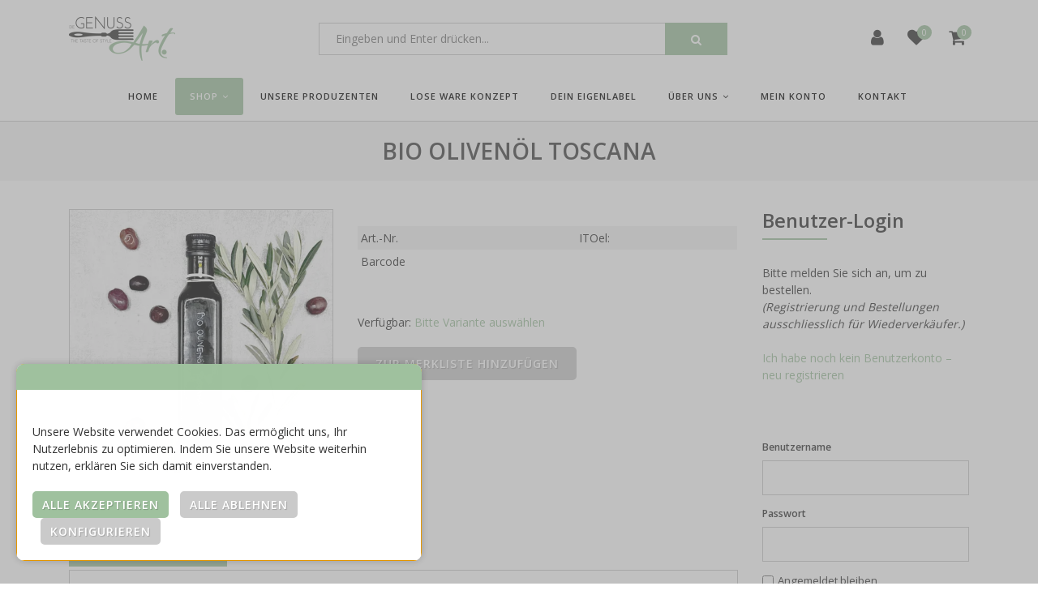

--- FILE ---
content_type: text/html; charset=utf-8
request_url: https://www.diegenussart.ch/shop/feinschmeckerecke/essig-oele/oel-spezialitaeten/bio-olivenol-toscana
body_size: 12323
content:
<!DOCTYPE html>
<html class="" lang="de">
    <head>
        <title>Die GenussArt BIO OLIVEN&#214;L TOSCANA</title>
        <meta http-equiv="Content-Type" content="text/html; charset=utf-8" />
        <meta name="format-detection" content="telephone=no"/>

            <meta name="generator" content="Rent-a-Shop (www.rent-a-shop.ch)" />
            <meta name="viewport" content="width=device-width, initial-scale=1" />
            <link rel="canonical" href="https://www.diegenussart.ch/shop/feinschmeckerecke/essig-oele/bio-olivenol-toscana" />



                <script src="/v251215195247/metades.web.core/js/metades/service.ajax.js"></script>
                <script defer src="/v251215195258/ras.managed-templates/magnolia/Assets/js/custom.js"></script>
                <script defer src="/v251215195247/metades.web.core/FileSystem/js/general-functions.js"></script>
                <script defer src="/v251215195247/metades.web.core/js/metades/metades.web.core.js"></script>
                <script defer src="/v251215195247/metades.web.core/js/toastmessage/toastmessage.js"></script>
                <script defer src="/v251215195258/ras.managed-templates/magnolia/js/magnolia.js"></script>
                <script defer src="/v251215195247/metades.web.core/FileSystem/js/cookieconsent.js"></script>
                <script defer src="/v251215195250/metades.sitemaker.core/js/msw-search.js"></script>
                <script defer src="/v251215195258/ras.managed-templates/magnolia/Assets/js/tiny-slider.min.js"></script>
                <script defer src="/v251215195258/ras.managed-templates/magnolia/Assets/js/Drift.min.js"></script>

         
            <link href="/v251215195258/ras.managed-templates/magnolia/Assets/css/bootstrap.min.css" rel="stylesheet" type="text/css" media="all" />
            <link href="/v251215195258/ras.managed-templates/magnolia/Assets/css/style.css" rel="stylesheet" type="text/css" media="all" />
            <link href="/v251215195247/metades.web.core/Data/Forms/FormStyles.css" rel="stylesheet" type="text/css" media="all" />
            <link href="/v251215195258/ras.managed-templates/magnolia/Assets/css/tiny-slider.min.css" rel="stylesheet" type="text/css" media="all" />
            <link href="/v251215195258/ras.managed-templates/magnolia/Assets/css/drift-basic.min.css" rel="stylesheet" type="text/css" media="all" />
            <link href="/v251215195258/ras.managed-templates/magnolia/css/magnolia.less.css" rel="stylesheet" type="text/css" media="all" />

            <style>
                .mwfs-tiny-image-plugin .ajax-module-container{padding:10px}.imgbaseline{vertical-align:baseline}.imgtop{vertical-align:top}.imgmiddle{vertical-align:middle}.imgbottom{vertical-align:bottom}.imgtexttop{vertical-align:text-top}.imgtextbottom{vertical-align:text-bottom}.imgleft{float:left;clear:left;margin-bottom:5px;margin-right:10px}.imgright{float:right;clear:right;margin-bottom:5px;margin-left:10px}.rt-smallfs{font-size:90%}.rt-vsmallfs{font-size:80%}.rt-normalfs{font-size:100%}.rt-bigfs{font-size:120%}.rt-vbigfs{font-size:140%}.rt-bigfs *,.rt-normalfs *,.rt-smallfs *,.rt-vbigfs *,.rt-vsmallfs *{font-size:inherit}
            </style>
            <style>
                :root {--inner-background-color: #ffffff; --default-font-color: #333333; --default-font-size: 14px; --default-line-height: 1.5; --default-h1-font-size: 200%; --default-h2-font-size: 170%; --default-h3-font-size: 150%; --default-h4-font-size: 125%; --default-h5-font-size: 113%; --primary: #9fc19e; --primary-hover: #8eaa8d; --secondary: #cacaca; --secondary-hover: #adadad; --border-color: #cacaca; --header-icon-color: #333333; --breadcrumb-background: #f5f5f5; --breadcrumb-padding: 20px; --breadcrumb-title-color: #444444; --breadcrumb-link-color: #FFFFFF; --footer-font-color: #FFFFFF; --preheader-font-color: #FFFFFF; --preheader-font-size: 100%; --default-link-color: var(--primary); --default-link-hover-color: var(--primary-hover); --breadcrumb-link-hover-color: var(--primary); --footer-background-color: var(--secondary); }
.content-design-bb4c66fa-c04d-4969-9a4e-94881263720b {--secondary: #9fc19e; --container-background-color: #FFFFFF; }

            </style>
        
            <script>
                //<![CDATA[ 
                mwc_service_meta_appid = "62933a46-97af-4890-873a-54285f52cadc"
                //]]>
            </script>
            <script>
                //<![CDATA[ 
                mwc_service_meta_appsubpath = ""
                //]]>
            </script>

            <script>
                document.addEventListener("DOMContentLoaded", function () {
mwcClientCode.Execute("Metades.Sitemaker.CMS.ICmsPageContext", "EnterPage",  [ "e9e56de0-e486-46e5-8295-f7e896cb8a9a" ] );                });
            </script>

<meta property="og:type" content="product">
<meta property="og:title" content="BIO OLIVENÖL TOSCANA">
<meta property="og:url" content="https://www.diegenussart.ch/shop/feinschmeckerecke/essig-oele/bio-olivenol-toscana">
<meta property="og:description" content="Regionales sortenreines Produkt – gewonnen aus vollreifen Oliven. Stammt aus einer kleinen öl Mühle in der Toscana. Eignet sich hervorragend für den alltäglichen Gebrauch in der Küche.    Passt zu allen unseren Crema und Balsamessigen   Verwendungsideen Salat, Focaccia, zum Braten (bis 180°), marinieren von Fleisch   Inhaltsstoffe Sortenreines Olivenöl nativ extra vergine   Nährwerte pro 100 ml Energie 3389.00 kj / 824.00 kcal Fett 91.30 g davon gesättigte Fettsäuren 13.50 g Kohlenhydrate 0 g davon Zucker 0 g Eiweiss 0 g Salz 0 g">
<meta property="og:image" content="https://www.diegenussart.ch/files/v250508154301/produktbilder/Barilotto/Barilotto_Olivenöl Toscana.jpg">
<meta property="product:price:amount" content=""><meta property="product:price:currency" content=""><link href="https://fonts.googleapis.com/css?family=Open+Sans:400%2C600" rel="stylesheet" property="stylesheet" type="text/css" media="all">
<link href="/files/design/styles.css" rel="stylesheet">

<script>
document.addEventListener("DOMContentLoaded", function() {
  document.querySelectorAll(".accordion").forEach(function(accordion) {
    accordion.addEventListener("click", function() {
      document.querySelectorAll(".panel").forEach(function(panel) {
        if (panel.style.display === "none" || panel.style.display === "") {
          panel.style.display = "block";
          panel.style.transition = "all 0.2s ease";
        } else {
          panel.style.display = "none";
        }
      });
    });
  });
});
</script>
                <script type="text/javascript">
                    document.addEventListener("DOMContentLoaded", function() {
                        CookieConsentShowV2Handle('','Unsere Website verwendet Cookies. Das erm&#246;glicht uns, Ihr Nutzerlebnis zu optimieren. Indem Sie unsere Website weiterhin nutzen, erkl&#228;ren Sie sich damit einverstanden.','Technisch notwendige Cookies','Funktionsbezogene Cookies','Analysebezogene Cookies','Werbebezogene Cookies','Personalisierte Anzeigen','Erhebung personenbezogener Daten für Onlinewerbung','Auswahl akzeptieren','Alle akzeptieren','Alle ablehnen', 'Konfigurieren', 'Zurück');
                    });
                </script>    </head>

    <body class="page-frame tpl">
        




<a href="javascript:JumpToContent();" class="jump_to_content">Zum Inhalt springen</a>





<header class="msw-header theme-2 custom-05A">
    <div class="header-top background-primary">
        <div class="container">
            <div class="row">
                <div class="col-md-12">
                    <div class="preheader-text text-center">
                        <p>.</p>
                    </div>
                </div>
            </div>
        </div>
    </div>
    <div class="header-mdl border-0 pb-lg-3">
        <div class="container">
            <div class="row">
                <div class="col-md-12">
                    <div class="hm-inner d-sm-flex align-items-center justify-content-between mr-sm-5 mr-lg-0 mr-0">
                        <div class="header-logo">
                                <a href="/"><img src="/files/v220214100254/upload/Genussart_Logo_farbig.png.res-340x110.png" width="262" height="110" alt="Logo" /></a>
                        </div>
                        <form class="header-form" action="/" method="get" onsubmit="return false;">
                            <input class="search-box msw-search-suggestion" data-searchlanguage="de" data-suggestionenabled="True" placeholder="Eingeben und Enter dr&#252;cken..." required value="" type="search" data-targetelement="header" autocomplete="off">
                            <button type="submit"><i class="fa fa-search"></i></button>
                        </form>
                        <div class="header-right header_list">
                            <ul class="d-inline-block">
                                    <li class="header-user">
                                        <a href="javascript:RemoveHeaderBoxes();ShowUserHeaderBox();" aria-label="Kundenbereich">
                                            <div class="user-icon">
                                                <i class="fa fa-user" title="Kundenbereich"></i>
                                            </div>
                                        </a>
                                        



<div class="user-box d-none">
    <i class="closer">&times;</i>
    <div class="user-info">
        <div id="rpc-28a431dd-5211-46c6-8cf9-cc295ef8c3a8">


<div class="module-frame mauth mauth-login">
<form action="/shop/feinschmeckerecke/essig-oele/oel-spezialitaeten/bio-olivenol-toscana" method="post" enctype="multipart/form-data">





    <div class="jowiefu">
        E-Mail: <input type="text" name="email" value="" autocomplete="off" />
        <input type="hidden" name="B4ABB189-1EF6-4181-920C-8C45BF1CC279" value="spam-filter-active" />
    </div>

    <table class="mwc-tableform">
                <tr class="val-login Username">
                        <td class="title-cell " data-title="Benutzername">Benutzername</td>
                    <td class="value-cell " colspan="1">
                            <div class="value-cell-item value-without-language">
                                


<input type="text" class="text " name="login.Username" value="" style=" " />
                            </div>

                    </td>
                </tr>
                <tr class="val-login Password">
                        <td class="title-cell " data-title="Passwort">Passwort</td>
                    <td class="value-cell " colspan="1">
                            <div class="value-cell-item value-without-language">
                                


    <input type="password" class="text " name="login.Password" value="" style=" " autocomplete="new-password" />

                            </div>

                    </td>
                </tr>
                <tr class="val-login Autologin">
                        <td class="title-cell " data-title=""></td>
                    <td class="value-cell " colspan="1">
                            <div class="value-cell-item value-without-language">
                                



<div class="checkbox-frame">
    <input type="checkbox" id="idsr6fa" class="checkbox " name="login.Autologin" value="True" style=""  /> <label for="idsr6fa">Angemeldet bleiben</label>
</div>
                            </div>

                    </td>
                </tr>
                <tr>
                    <td colspan="2" class="section-info-cell">
<a href="javascript:;" onClick="rpcCall(&quot;rpc-28a431dd-5211-46c6-8cf9-cc295ef8c3a8&quot;, &quot;/shop/feinschmeckerecke/essig-oele/oel-spezialitaeten/bio-olivenol-toscana/42fe22c8-0889-4f35-95ca-af2b79556754/head-user/head-login/reset&quot;, {&quot;X-MWC-ModuleRpcSource&quot;:&quot;/shop/feinschmeckerecke/essig-oele/oel-spezialitaeten/bio-olivenol-toscana/42fe22c8-0889-4f35-95ca-af2b79556754/head-user/head-login/login&quot;});" class="" title="">Ich habe mein Passwort vergessen.</a>
                    </td>
                </tr>


    </table>        <div class="mwc-form-submit">
<input type="hidden" name="actionurl::217a8853-67b3-4db6-a606-e8291cacd502" value="/shop/feinschmeckerecke/essig-oele/oel-spezialitaeten/bio-olivenol-toscana/42fe22c8-0889-4f35-95ca-af2b79556754/head-user/head-login/submitlogin?RedirectUrl=/shop/feinschmeckerecke/essig-oele/oel-spezialitaeten/bio-olivenol-toscana" /><input type="submit" name="action::217a8853-67b3-4db6-a606-e8291cacd502" value="Anmelden" onclick="rpcSubmit(&quot;rpc-28a431dd-5211-46c6-8cf9-cc295ef8c3a8&quot;, &quot;/shop/feinschmeckerecke/essig-oele/oel-spezialitaeten/bio-olivenol-toscana/42fe22c8-0889-4f35-95ca-af2b79556754/head-user/head-login/submitlogin?RedirectUrl=/shop/feinschmeckerecke/essig-oele/oel-spezialitaeten/bio-olivenol-toscana&quot;, &quot;&quot;, {&quot;X-MWC-ModuleRpcSource&quot;:&quot;/shop/feinschmeckerecke/essig-oele/oel-spezialitaeten/bio-olivenol-toscana/42fe22c8-0889-4f35-95ca-af2b79556754/head-user/head-login/login&quot;}, this);return false;" class="button " />        </div>
</form></div></div>
    </div>

        <div class="mt-3 pt-3 border-top">
            Noch kein Konto?<br>
            <button class="mt-2 button btn-primary" onclick="window.location.href='/mein-konto/bccb84a6-3eb6-4796-9ca1-874155977ba5/register'">Registrieren</button>
        </div>
</div>
                                    </li>
                                    <li class="header-favorites">
                                        <a href="javascript:RemoveHeaderBoxes();LoadInContainer('/shop/feinschmeckerecke/essig-oele/oel-spezialitaeten/bio-olivenol-toscana/42fe22c8-0889-4f35-95ca-af2b79556754/head-favorites', 'header .header_list .header-favorites');" aria-label="Merkliste">
                                            <div class="favorites-icon">
                                                <i class="fa fa-heart" title="Merkliste"></i>
                                                <span>0</span>
                                            </div>
                                        </a>
                                    </li>
                                    <li class="header-cart">
                                        <a href="javascript:RemoveHeaderBoxes();LoadInContainer('/shop/feinschmeckerecke/essig-oele/oel-spezialitaeten/bio-olivenol-toscana/42fe22c8-0889-4f35-95ca-af2b79556754/head-basket', 'header .header_list .header-cart');" aria-label="Warenkorb">
                                            <div class="cart-icon">
                                                <i class="fa fa-shopping-cart" title="Warenkorb"></i>
                                                <span>0</span>
                                            </div>
                                        </a>
                                    </li>
                            </ul>
                            <div class="d-lg-none mm_icon">
                                <div class="form-captions" id="search">
                                    <button type="submit" class="submit-btn-2"><i class="fa fa-search"></i></button>
                                </div>
                                <button class="navbar-toggler" type="button" data-toggle="collapse" data-target="#navbarSupportedContent" aria-controls="navbarSupportedContent" aria-expanded="false" aria-label="Toggle navigation"><i class="fa fa-bars"></i></button>
                            </div>
                        </div>
                    </div>
                </div>
            </div>
        </div>
    </div>
    <div class="header-btm">
        <div class="container">
            <div class="row">
                <div class="col-md-12">
                    <nav class="navbar navbar-expand-lg navbar-light">
                        <div class="header-logo">
                                <a href="/"><img src="/files/v220214100254/upload/Genussart_Logo_farbig.png.res-340x110.png" width="262" height="110" alt="Logo" /></a>
                        </div>
                        <div class="collapse navbar-collapse" id="navbarSupportedContent">
                            <ul class="navbar-nav"><li class="nav-item ">  <a class="nav-link" href="/" >Home</a></li><li class="nav-item dropdown active">  <a class="nav-link dropdown-toggler" href="/shop" role="button" data-toggle="dropdown" aria-haspopup="true" aria-expanded="false">Shop<i class="fa fa-angle-down"></i><i class="fa fa-angle-right"></i></a>  <div class="sub-menu dropdown-menu ">    <ul class="all-menu"><li class="active">  <a class="dropdown-toggler" href="/shop/feinschmeckerecke" role="button" data-toggle="dropdown" aria-haspopup="true" aria-expanded="false">FEINSCHMECKERECKE<i class="fa fa-angle-down"></i><i class="fa fa-angle-right"></i></a>  <div class="sub-menu dropdown-menu ">    <ul class="all-menu"><li class="">  <a href="/shop/feinschmeckerecke/bruschetta-dips-blends" >Bruschetta | Dips | Blends</a></li><li class="dropdown active">  <a class="dropdown-toggler" href="/shop/feinschmeckerecke/essig-oele" role="button" data-toggle="dropdown" aria-haspopup="true" aria-expanded="false">Essige &amp; &#214;le<i class="fa fa-angle-down"></i><i class="fa fa-angle-right"></i></a>  <div class="sub-menu dropdown-menu ">    <ul class="all-menu"><li class="">    <a href="/shop/feinschmeckerecke/essig-oele/essig-spezialitaeten" >Essig-Spezialit&#228;ten</a></li><li class="active">    <a href="/shop/feinschmeckerecke/essig-oele/oel-spezialitaeten" >&#214;l-Spezialit&#228;ten</a></li>    </ul>  </div></li><li class="">  <a href="/shop/feinschmeckerecke/crostini" >Crostini</a></li><li class="">  <a href="/shop/feinschmeckerecke/senfe-saucen" >Senfe &amp; Saucen</a></li><li class="">  <a href="/shop/feinschmeckerecke/salz-pfeffer" >Salz &amp; Pfeffer</a></li><li class="">  <a href="/shop/feinschmeckerecke/tubo" >Tubo</a></li><li class="">  <a href="/shop/feinschmeckerecke/gewuerze-rubs" >Gew&#252;rze &amp; Rubs</a></li><li class="">  <a href="/shop/feinschmeckerecke/sugo-pesto" >Sugo &amp; Pesto</a></li><li class="">  <a href="/shop/feinschmeckerecke/truffel" >Tr&#252;ffel</a></li><li class="">  <a href="/shop/feinschmeckerecke/pasta" >Pasta</a></li><li class="">  <a href="/shop/feinschmeckerecke/risotto-polenta" >Risotto &amp; Polenta</a></li><li class="">  <a href="/shop/feinschmeckerecke/pates-chutneys-aufstriche" >Pates | Chutneys | Aufstriche</a></li><li class="">  <a href="/shop/feinschmeckerecke/honig-marmeladen" >Honig &amp; Marmeladen</a></li><li class="">  <a href="/shop/feinschmeckerecke/fisch-in-der-konservendose" >Fisch in der Konservendose</a></li><li class="">  <a href="/shop/feinschmeckerecke/grissini-co" >Grissini &amp; co.</a></li><li class="">  <a href="/shop/feinschmeckerecke/antipasti" >Antipasti</a></li><li class="">  <a href="/shop/feinschmeckerecke/oliven" >Oliven</a></li><li class="">  <a href="/shop/feinschmeckerecke/oliven-und-tomatenpaste" >Oliven- und Tomatenpaste</a></li><li class="">  <a href="/shop/feinschmeckerecke/nuesse" >N&#252;sse</a></li><li class="">  <a href="/shop/feinschmeckerecke/suessgebaeck" >S&#252;ssgeb&#228;ck</a></li><li class="">  <a href="/shop/feinschmeckerecke/colomba" >Colomba</a></li><li class="">  <a href="/shop/feinschmeckerecke/tee" >Tee</a></li><li class="">  <a href="/shop/feinschmeckerecke/tartufi-pralinen" >Tartufi &amp; Pralinen</a></li>    </ul>  </div></li><li class="">  <a href="/shop/weine" >WEINE</a></li><li class="">  <a class="dropdown-toggler" href="/shop/spirituosen" role="button" data-toggle="dropdown" aria-haspopup="true" aria-expanded="false">SPIRITUOSEN<i class="fa fa-angle-down"></i><i class="fa fa-angle-right"></i></a>  <div class="sub-menu dropdown-menu ">    <ul class="all-menu"><li class="">  <a href="/shop/spirituosen/likoere" >Lik&#246;re</a></li><li class="">  <a href="/shop/spirituosen/gin-rum" >Gin &amp; Rum</a></li><li class="">  <a href="/shop/spirituosen/edelbrande" >Edelbr&#228;nde</a></li><li class="">  <a href="/shop/spirituosen/tonics" >Tonics</a></li><li class="">  <a href="/shop/spirituosen/punsch" >Punsch</a></li>    </ul>  </div></li><li class="">  <a class="dropdown-toggler" href="/shop/geschenkwelt" role="button" data-toggle="dropdown" aria-haspopup="true" aria-expanded="false">GESCHENKWELT<i class="fa fa-angle-down"></i><i class="fa fa-angle-right"></i></a>  <div class="sub-menu dropdown-menu ">    <ul class="all-menu"><li class="">  <a href="/shop/geschenkwelt/wein-mit-spruchetikette" >Wein mit Spruchetikette</a></li><li class="">  <a href="/shop/geschenkwelt/spruch-dosen" >Spruch-Dosen</a></li><li class="">  <a href="/shop/geschenkwelt/mini-spruchflaschen" >Mini Spruchflaschen</a></li><li class="">  <a href="/shop/geschenkwelt/spruch-pasta" >Spruch-Pasta</a></li><li class="">  <a href="/shop/geschenkwelt/holzwaren" >Holzwaren</a></li><li class="">  <a href="/shop/geschenkwelt/risotto-grusskarten" >Risotto Grusskarten</a></li><li class="">  <a href="/shop/geschenkwelt/geschirrtucher-made-in-portugal" >Geschirrt&#252;cher Made in Portugal</a></li>    </ul>  </div></li><li class="">  <a href="/shop/neuheiten" >NEUHEITEN</a></li><li class="">  <a class="dropdown-toggler" href="/shop/saisonales" role="button" data-toggle="dropdown" aria-haspopup="true" aria-expanded="false">SAISONALES<i class="fa fa-angle-down"></i><i class="fa fa-angle-right"></i></a>  <div class="sub-menu dropdown-menu ">    <ul class="all-menu"><li class="">  <a href="/shop/saisonales/fruehling" >FR&#220;HLING</a></li><li class="">  <a href="/shop/saisonales/sommer" >SOMMER</a></li><li class="">  <a href="/shop/saisonales/herbst" >HERBST</a></li><li class="">  <a href="/shop/saisonales/winter" >WINTER</a></li><li class="">  <a href="/shop/saisonales/ostern" >OSTERN</a></li>    </ul>  </div></li><li class="">  <a href="/shop/christmas-specials" >CHRISTMAS SPECIALS</a></li>    </ul>  </div></li><li class="nav-item ">  <a class="nav-link" href="/unsere-produzenten" >Unsere Produzenten</a></li><li class="nav-item ">  <a class="nav-link" href="/lose-ware-konzept" >Lose Ware Konzept</a></li><li class="nav-item ">  <a class="nav-link" href="/dein-eigenlabel" >Dein Eigenlabel</a></li><li class="nav-item dropdown ">  <a class="nav-link dropdown-toggler" href="/uber-uns" role="button" data-toggle="dropdown" aria-haspopup="true" aria-expanded="false">&#220;ber uns<i class="fa fa-angle-down"></i><i class="fa fa-angle-right"></i></a>  <div class="sub-menu dropdown-menu ">    <ul class="all-menu"><li class="">  <a href="/uber-uns/engagement" >Unser Engagement</a></li>    </ul>  </div></li><li class="nav-item ">  <a class="nav-link" href="/mein-konto" >Mein Konto</a></li><li class="nav-item ">  <a class="nav-link" href="/kontakt" >Kontakt</a></li></ul>
                        </div>
                    </nav>
                </div>
            </div>
        </div>
    </div>
</header>

    <section class="breadcrumbs-section">
        <div class="container">
            <div class="row">
                <div class="col-md-12">
                    <div class="page_title text-center">
                        <h1>BIO OLIVEN&#214;L TOSCANA</h1>
                        <ol class="breadcrumb justify-content-center" itemscope itemtype="http://schema.org/BreadcrumbList"><li itemprop="itemListElement" itemscope itemtype="http://schema.org/ListItem"><a href="/shop" class="" title="Shop" itemprop="item" ><span itemprop="name">Shop</span></a><meta itemprop="position" content="1" /></li><li itemprop="itemListElement" itemscope itemtype="http://schema.org/ListItem"><a href="/shop/feinschmeckerecke" class="" title="FEINSCHMECKERECKE" itemprop="item" ><span itemprop="name">FEINSCHMECKERECKE</span></a><meta itemprop="position" content="2" /></li><li itemprop="itemListElement" itemscope itemtype="http://schema.org/ListItem"><a href="/shop/feinschmeckerecke/essig-oele" class="" title="Essige &amp; Öle" itemprop="item" ><span itemprop="name">Essige &amp; &#214;le</span></a><meta itemprop="position" content="3" /></li><li itemprop="itemListElement" itemscope itemtype="http://schema.org/ListItem"><a href="/shop/feinschmeckerecke/essig-oele/oel-spezialitaeten" class="" title="Öl-Spezialitäten" itemprop="item" ><span itemprop="name">&#214;l-Spezialit&#228;ten</span></a><meta itemprop="position" content="4" /></li></ol>
                    </div>
                </div>
            </div>
        </div>
    </section>

<div class="main-container msw-page-area" data-msw-page-area="5ff76247-ffbd-4a9d-ad84-8ce2c619b992" data-mse-page-section="main" role="main">



<div class="msw-sub-area widget-container-3260bb2e-3dda-44b6-8e21-403c0d10685f" data-mse-containerid="3260bb2e-3dda-44b6-8e21-403c0d10685f">
    


<section>
    <div class="container layout-2cols-right">
        <div class="row">
            <div class="col-12 col-xl-9 col-lg-8 col-md-12 msw-container" data-mse-containerid="main">



<article class="msw-block-area widget-container-22d85a7f-3799-414a-82e2-c98f37a63d2d" data-mse-containerid="22d85a7f-3799-414a-82e2-c98f37a63d2d">
    



<div class="products-detail-section">
    <svg class="product-flag-template">
        <defs>
            <filter id="idzims6" x="0" y="0" width="200%" height="200%" color-interpolation-filters="sRGB">
                <feOffset result="offOut" in="SourceAlpha" dx="-10" dy="25"></feOffset>
                <feColorMatrix result="matrixOut" in="offOut" type="matrix"
                               values="0 0 0 0 0.5
							            0 0 0 0 0.5
							            0 0 0 0 0.5
							            0 0 0 1 0"></feColorMatrix>
                <feGaussianBlur result="blurOut" in="matrixOut" stdDeviation="30"></feGaussianBlur>
                <feBlend in="SourceGraphic" in2="blurOut" mode="normal"></feBlend>
            </filter>
        </defs>
    </svg>
    <div class="row">
        <div class="col-md-5">
            



                <div class="product-image" data-first-zoom-image="/files/v250508154301/produktbilder/Barilotto/Barilotto_Oliven&#246;l%20Toscana.jpg.res-x.webp">
                    <img src="/files/v250508154301/produktbilder/Barilotto/Barilotto_Olivenöl%20Toscana.jpg.res-520x520.webp" width="520" height="520" alt="BIO OLIVENÖL TOSCANA" class="zoom-image"/>

                </div>

            <div id="pr_item_gallery" class="product_gallery_item">
            </div>
        </div>
        <div class="col-md-7">
            <div class="quickview-product-detail">


                <h2 class="box-title">BIO OLIVEN&#214;L TOSCANA</h2>

                <p class="box-text"></p>

                    <div class="mt-4">
                        <table class="table table-striped table-sm">
                            <tbody>
                                        <tr>
                                            <td>Art.-Nr.</td>
                                            <td>ITOel:</td>
                                        </tr>
                                        <tr>
                                            <td>Barcode</td>
                                            <td></td>
                                        </tr>
                            </tbody>
                        </table>
                    </div>

                                <p class="stock">Verf&#252;gbar: <span>Bitte Variante ausw&#228;hlen</span></p>



                    <div class="d-sm-flex">
                            <div class="favorite-links">
<form action="/shop/feinschmeckerecke/essig-oele/oel-spezialitaeten/bio-olivenol-toscana" method="post" enctype="multipart/form-data">                                        <input type="hidden" name="shop-basket-variant" />
<input type="hidden" name="actionurl::f0919731-10b2-4f12-ad00-c5a35cf0c98f" value="/41D12132-0B03-4F94-86F3-F7FAB82F45CD/insert-product/cbgHqrmKGREsca1jG7dlSx/CORE.BASKET.FAVORITES?RedirectUrl=/shop/feinschmeckerecke/essig-oele/oel-spezialitaeten/bio-olivenol-toscana" /><input type="submit" name="action::f0919731-10b2-4f12-ad00-c5a35cf0c98f" value="Zur Merkliste hinzufügen" onclick="rpcSubmit(&quot;rpc-4f913fc2-b45c-4bc7-8dd2-10a7cc520416&quot;, &quot;/41D12132-0B03-4F94-86F3-F7FAB82F45CD/insert-product/cbgHqrmKGREsca1jG7dlSx/CORE.BASKET.FAVORITES?RedirectUrl=/shop/feinschmeckerecke/essig-oele/oel-spezialitaeten/bio-olivenol-toscana&quot;, &quot;&quot;, {&quot;basket-insert-lang&quot;:&quot;de&quot;}, this);return false;" class="button btn btn-secondary" /></form>                            </div>
                    </div>
            </div>
        </div>
    </div>
</div>


<div class="products-detail-tabs pt_large">
    <div class="products-tabs">
        <ul class="nav nav-tabs" id="myTab" role="tablist">
                <li class="nav-item">
                    <a class="nav-link active" id="description-tab" data-toggle="tab" href="#description" role="tab" aria-controls="description" aria-selected="true">Produktbeschreibung</a>
                </li>
        </ul>
        <div class="tab-content" id="myTabContent">
                <div class="tab-pane fade show active" id="description" role="tabpanel" aria-labelledby="description-tab">
                    <div class="tab-caption">
                        <p>Regionales sortenreines Produkt &ndash; gewonnen aus vollreifen Oliven. Stammt aus einer kleinen &ouml;l M&uuml;hle in der Toscana. Eignet sich hervorragend f&uuml;r den allt&auml;glichen Gebrauch in der K&uuml;che.</p>
<p><br /><strong>Passt zu<br /></strong>allen unseren Crema und Balsamessigen<br /><br /></p>
<p><strong>Verwendungsideen</strong><br />Salat, Focaccia, zum Braten (bis 180&deg;), marinieren von Fleisch<br /><br /></p>
<p><strong>Inhaltsstoffe<br /></strong>Sortenreines Oliven&ouml;l nativ extra vergine<br /><br /></p>
<p><strong>N&auml;hrwerte pro 100 ml<br /></strong>Energie 3389.00 kj / 824.00 kcal<br />Fett 91.30 g<br />davon ges&auml;ttigte Fetts&auml;uren 13.50 g<br />Kohlenhydrate 0 g<br />davon Zucker 0 g<br />Eiweiss 0 g<br />Salz 0 g</p>
                    </div>
                </div>
        </div>
    </div>
</div>


<script type="application/ld+json">
                [
                    {
                        "@context": "http://schema.org",
                        "@type": "ProductGroup",
                        "name": "BIO OLIVENÖL TOSCANA",
                        "description": "Regionales sortenreines Produkt – gewonnen aus vollreifen Oliven. Stammt aus einer kleinen öl Mühle in der Toscana. Eignet sich hervorragend für den alltäglichen Gebrauch in der Küche.    Passt zu allen unseren Crema und Balsamessigen   Verwendungsideen Salat, Focaccia, zum Braten (bis 180°), marinieren von Fleisch   Inhaltsstoffe Sortenreines Olivenöl nativ extra vergine   Nährwerte pro 100 ml Energie 3389.00 kj / 824.00 kcal Fett 91.30 g davon gesättigte Fettsäuren 13.50 g Kohlenhydrate 0 g davon Zucker 0 g Eiweiss 0 g Salz 0 g",
                        "url": "https://www.diegenussart.ch/shop/feinschmeckerecke/essig-oele/bio-olivenol-toscana",
                        
                        
                        "productGroupID": "ITOel:",
                        
                        "hasVariant": [
                            
                        ]
                    }
]
</script>

</article>            </div>
            <div class="col-12 col-xl-3 col-lg-4 col-md-12 msw-container" data-mse-containerid="right">



<article class="msw-block-area widget-container-2342281d-926c-4902-b930-767e8d9ee331" data-mse-containerid="2342281d-926c-4902-b930-767e8d9ee331">
        <div class="title">
            <h2>Benutzer-Login</h2>
        </div>
    <div class="msw-richtext richtext module-frame"><p>Bitte melden Sie sich an, um zu bestellen.<br /><em>(Registrierung und Bestellungen ausschliesslich f&uuml;r Wiederverk&auml;ufer.)</em></p>
<p><a href="https://www.diegenussart.ch/mein-konto/bccb84a6-3eb6-4796-9ca1-874155977ba5/register" target="">Ich habe noch kein Benutzerkonto &ndash; neu registrieren</a></p></div>
</article>


<article class="msw-block-area widget-container-1a60b9bd-0179-42b8-9d3b-067a2e87a897" data-mse-containerid="1a60b9bd-0179-42b8-9d3b-067a2e87a897">
    <div id="rpc-783374b5-7a7b-4693-9002-5f0c4f9a2087">


<div class="module-frame mauth mauth-login">
<form action="/shop/feinschmeckerecke/essig-oele/oel-spezialitaeten/bio-olivenol-toscana" method="post" enctype="multipart/form-data">





    <div class="jowiefu">
        E-Mail: <input type="text" name="email" value="" autocomplete="off" />
        <input type="hidden" name="B4ABB189-1EF6-4181-920C-8C45BF1CC279" value="spam-filter-active" />
    </div>

    <table class="mwc-tableform">
                <tr class="val-login Username">
                        <td class="title-cell " data-title="Benutzername">Benutzername</td>
                    <td class="value-cell " colspan="1">
                            <div class="value-cell-item value-without-language">
                                


<input type="text" class="text " name="login.Username" value="" style=" " />
                            </div>

                    </td>
                </tr>
                <tr class="val-login Password">
                        <td class="title-cell " data-title="Passwort">Passwort</td>
                    <td class="value-cell " colspan="1">
                            <div class="value-cell-item value-without-language">
                                


    <input type="password" class="text " name="login.Password" value="" style=" " autocomplete="new-password" />

                            </div>

                    </td>
                </tr>
                <tr class="val-login Autologin">
                        <td class="title-cell " data-title=""></td>
                    <td class="value-cell " colspan="1">
                            <div class="value-cell-item value-without-language">
                                



<div class="checkbox-frame">
    <input type="checkbox" id="id5jm7o" class="checkbox " name="login.Autologin" value="True" style=""  /> <label for="id5jm7o">Angemeldet bleiben</label>
</div>
                            </div>

                    </td>
                </tr>
                <tr>
                    <td colspan="2" class="section-info-cell">
<a href="javascript:;" onClick="rpcCall(&quot;rpc-783374b5-7a7b-4693-9002-5f0c4f9a2087&quot;, &quot;/shop/feinschmeckerecke/essig-oele/oel-spezialitaeten/bio-olivenol-toscana/1a60b9bd-0179-42b8-9d3b-067a2e87a897/reset&quot;, {&quot;X-MWC-ModuleRpcSource&quot;:&quot;/shop/feinschmeckerecke/essig-oele/oel-spezialitaeten/bio-olivenol-toscana/1a60b9bd-0179-42b8-9d3b-067a2e87a897/login&quot;});" class="" title="">Ich habe mein Passwort vergessen.</a>
                    </td>
                </tr>


    </table>        <div class="mwc-form-submit">
<input type="hidden" name="actionurl::567f3c41-0890-4056-813e-fe4f81405282" value="/shop/feinschmeckerecke/essig-oele/oel-spezialitaeten/bio-olivenol-toscana/1a60b9bd-0179-42b8-9d3b-067a2e87a897/submitlogin?RedirectUrl=/shop/feinschmeckerecke/essig-oele/oel-spezialitaeten/bio-olivenol-toscana" /><input type="submit" name="action::567f3c41-0890-4056-813e-fe4f81405282" value="Anmelden" onclick="rpcSubmit(&quot;rpc-783374b5-7a7b-4693-9002-5f0c4f9a2087&quot;, &quot;/shop/feinschmeckerecke/essig-oele/oel-spezialitaeten/bio-olivenol-toscana/1a60b9bd-0179-42b8-9d3b-067a2e87a897/submitlogin?RedirectUrl=/shop/feinschmeckerecke/essig-oele/oel-spezialitaeten/bio-olivenol-toscana&quot;, &quot;&quot;, {&quot;X-MWC-ModuleRpcSource&quot;:&quot;/shop/feinschmeckerecke/essig-oele/oel-spezialitaeten/bio-olivenol-toscana/1a60b9bd-0179-42b8-9d3b-067a2e87a897/login&quot;}, this);return false;" class="button " />        </div>
</form></div></div>
</article>            </div>
        </div>
    </div>
</section>
</div></div>
<footer class="msw-page-area" data-msw-page-area="7bd81fb9-89cb-49dc-9fa5-58918532638d" data-mse-page-section="footer">



<div class="msw-sub-area widget-container-8a48b8ad-7a65-44fc-bae0-ddb6f4b5f1eb" data-mse-containerid="8a48b8ad-7a65-44fc-bae0-ddb6f4b5f1eb">
    


<section>
    <div class="container layout-4cols-even">
        <div class="row">
            <div class="col-12 col-md-6 col-lg-3 msw-container" data-mse-containerid="first">



<article class="msw-block-area content-design-bb4c66fa-c04d-4969-9a4e-94881263720b" data-mse-containerid="4c14dbb6-e8d8-40f6-8eba-8ac1bb97244d">
    <div class="msw-portfolio type-icon-box">



<div class="mgrid mgrid-250">
        <div class="mgrid-item">
            <div class="event-box">
                <div class="event-icon">
                    <span class="fa fa-envelope-open-o" style=""></span>
                </div>
                    <p class="event-title">Newsletter</p>

                    <p class="event-text">Melde dich f&#252;r unseren Newsletter an, um auf dem Laufenden zu bleiben.</p>
                    <a href="/newsletter" class="btn small btn-secondary mt-3">Zur Anmeldung</a>
            </div>
        </div>
</div></div>
</article>            </div>
            <div class="col-12 col-md-6 col-lg-3 msw-container" data-mse-containerid="second">



<article class="msw-block-area widget-container-b874e9e9-108d-4896-982e-d7dd0327597e" data-mse-containerid="b874e9e9-108d-4896-982e-d7dd0327597e">
        <div class="title">
            <h2>Unser Sortiment</h2>
        </div>
    <div class="msw-richtext richtext module-frame"><p><a href="https://www.diegenussart.ch/shop/feinschmeckerecke" target="">Feinschmeckerecke</a></p>
<p><a href="https://www.diegenussart.ch/shop/spirituosen" target="">Spirituosen</a></p>
<p><a href="https://www.diegenussart.ch/shop/geschenkwelt" target="_self">Geschenkwelt</a></p>
<p><a href="https://www.diegenussart.ch/shop/neuheiten" target="">Neuheiten</a></p>
<p><a href="https://www.diegenussart.ch/shop/saisonales" target="">Saisonales</a></p></div>
</article>            </div>
            <div class="col-12 col-md-6 col-lg-3 msw-container" data-mse-containerid="third">



<article class="msw-block-area widget-container-30316620-5bc7-43fa-bcf1-7c8982146084" data-mse-containerid="30316620-5bc7-43fa-bcf1-7c8982146084">
        <div class="title">
            <h2>Kontakt</h2>
        </div>
    <div class="msw-richtext richtext module-frame"><p>Die GenussArt GmbH<br />Stadtstrasse 30<br />6204 Sempach</p>
<p>Telefon: <a href="tel:+41416208585" target="">041 620 85 85<br /></a><br />Email: <a href="mailto:info@diegenussart.ch" target="">info@diegenussart.ch</a></p>
<p><a href="https://www.diegenussart.ch/lieferbedingungen" target="">Lieferbedingungen</a><br /><a href="https://www.diegenussart.ch/impressum" target="">Impressum</a><br /><a href="https://www.diegenussart.ch/datenschutz" target="">Datenschutzerkl&auml;rung</a><br /><a href="https://www.diegenussart.ch/agb" target="">AGB</a></p></div>
</article>            </div>
            <div class="col-12 col-md-6 col-lg-3 msw-container" data-mse-containerid="fourth">



<article class="msw-block-area widget-container-f21f1387-d5e0-471c-bae1-b767b7ccfa5e" data-mse-containerid="f21f1387-d5e0-471c-bae1-b767b7ccfa5e">
        <div class="title">
            <h2>Weitere Links</h2>
        </div>
    <div class="msw-richtext richtext module-frame"><p><a href="https://www.diegenussart.ch/unsere-produzenten" target="">Unsere Produzenten</a></p>
<p><a href="https://www.diegenussart.ch/lose-ware-konzept" target="">Lose Ware Konzept</a></p>
<p><a href="https://www.diegenussart.ch/dein-eigenlabel" target="">Dein Eigenlabel</a></p>
<p><a href="https://www.diegenussart.ch/uber-uns" target="">&Uuml;ber uns</a></p>
<p><a href="https://www.diegenussart.ch/kontakt" target="">Kontakt</a></p></div>
</article>            </div>
        </div>
    </div>
</section>
</div></footer>

<a href="#" class="scrollup" style="display: none;transform:rotate(180deg)"><i class="fa fa-angle-down"></i></a><div class="msa-generator-teaser"><span>Software: <a href="https://www.rent-a-shop.ch?utm_source=raslink&utm_medium=link&utm_campaign=linkfooterras&utm_id=linkfooterras" target="_blank">Rent-a-Shop.ch</a></span></div>
            <link href="/v251215195247/metades.web.core/Stylesheets/font-awesome4/css/font-awesome.css" rel="stylesheet" type="text/css" media="all" />
            <link href="/v251215195247/metades.web.core/js/toastmessage/toastmessage.css" rel="stylesheet" type="text/css" media="all" />
            <link href="/v251215195250/metades.sitemaker.core/style/msa-generator-teaser.css" rel="stylesheet" type="text/css" media="all" />
    </body>
</html>

--- FILE ---
content_type: text/css
request_url: https://www.diegenussart.ch/v251215195258/ras.managed-templates/magnolia/Assets/css/style.css
body_size: 23564
content:
.cart-box,.common-cart-info .cart-name,.comparisons-box,.date-box,.favorites-box,.sub-menu,.user-box,a{transition:all .3s ease-in-out}.btn-link-primary:hover,.btn-link-secondary:hover,.checkout-process .card-header .btn.btn-link:focus,.checkout-process .card-header .btn.btn-link:hover,a,a:focus,a:focus-visible,a:hover{text-decoration:none}ol,ul{padding:0;margin:0}.ci-caption ul,.products-detail-tabs .products-tabs ul.nav,.products-detail-tabs .products-tabs ul.nav li,li,ul{list-style:none}body,p{font-weight:400}h1,h2,h3,h4,h5,h6,ol,p,ul{margin:0}a:focus,button:focus,input:focus{outline:0}.fb-text h4,.fb-text span,.menu-title,.news-info h5,.price-prodect,.read-more,.title h4,label{text-transform:uppercase}.header_list li:before,.title::before{content:""}.header_list li,a,span,strong{display:inline-block}body{font-family:var(--default-font-stack)}a:focus-visible,button:focus-visible{outline:revert!important}a{color:var(--default-link-color)}a:focus-visible,a:hover{color:var(--default-link-hover-color)}img{max-width:100%}section{padding:35px 0}.pt_large{padding-top:70px}.pt_small{padding-top:35px}.pb_small{padding-bottom:35px}.h1,h1{font-size:var(--default-h1-font-size)}.h2,h2{font-size:var(--default-h2-font-size)}.h3,h3{font-size:var(--default-h3-font-size)}.h4,h4{font-size:var(--default-h4-font-size)}.h5,h5{font-size:var(--default-h5-font-size)}p{line-height:var(--default-line-height)}a.jump_to_content{position:fixed;z-index:9999;background-color:#000;color:#fff;padding:15px;top:15px;left:-100%;transition:none}.btn-primary,.btn-secondary{transition:background .3s ease-in-out,color .3s ease-in-out,border .3s ease-in-out;position:relative;overflow:hidden}a.jump_to_content:focus-visible{left:15px}::-webkit-input-placeholder{color:var(--formfield-placeholder-font-color);opacity:1}:-moz-placeholder{color:var(--formfield-placeholder-font-color);opacity:1}::-moz-placeholder{color:var(--formfield-placeholder-font-color);opacity:1}:-ms-input-placeholder{color:var(--formfield-placeholder-font-color);opacity:1}.form-control::-webkit-input-placeholder{color:var(--formfield-placeholder-font-color);opacity:1}.form-control:-moz-placeholder{color:var(--formfield-placeholder-font-color);opacity:1}.form-control::-moz-placeholder{color:var(--formfield-placeholder-font-color);opacity:1}.form-control:-ms-input-placeholder{color:var(--formfield-placeholder-font-color);opacity:1}label{font-size:94%;font-weight:600}.btn{font-weight:500}.btn+.btn{margin-left:10px}.btn.focus,.btn:focus{box-shadow:none}.btn-primary:not(:disabled):not(.disabled).active,.btn-primary:not(:disabled):not(.disabled).active:focus,.btn-primary:not(:disabled):not(.disabled):active,.btn-primary:not(:disabled):not(.disabled):active:focus,.show>.btn-primary.dropdown-toggle,.show>.btn-primary.dropdown-toggle:focus{background-color:var(--primary-hover);border-color:var(--primary-hover);box-shadow:none}.btn-primary{background-color:var(--primary);border-radius:10px;padding:10px 25px;color:#fff;border:2px solid var(--primary);z-index:99}.btn-primary:focus,.btn-primary:hover{background-color:var(--primary-hover);border-color:var(--primary-hover);color:#ffff}.btn-secondary{background-color:var(--secondary);border-radius:10px;padding:10px 25px;color:#fff;border:2px solid var(--secondary);z-index:99}.btn-secondary:focus,.btn-secondary:hover{background-color:var(--secondary-hover);border-color:var(--secondary-hover);color:#fff}.title h4{position:relative;padding-bottom:10px;margin-bottom:30px;font-weight:700}.title::before{position:absolute;background-color:var(--primary);width:80px;height:2px;bottom:0}.title{position:relative}.title.text-center:before{right:0;left:0;margin:0 auto}.title.text-right:before{left:auto}.pagination{padding-top:30px}.btn img{margin-right:5px}.scrollup{background-color:var(--secondary);border-radius:100%;bottom:20px;color:#fff;font-size:30px;height:50px;line-height:50px;position:fixed;right:20px;text-align:center;width:50px;z-index:99}.scrollup:hover{background-color:var(--primary);color:#fff}.form-control:focus{box-shadow:none;border-color:var(--border-color);color:var(--default-font-color)}iframe{border:0}.header-top{padding:12px 0}.header_list>li a{color:#fff;font-weight:500;font-size:94%}.header_list li a:hover{color:var(--primary)}.mm_icon{float:right;margin-left:10px}.header_list li:before{position:absolute;width:1px;height:17px;background-color:#fff;top:50%;-moz-transform:translateY(-50%);-webkit-transform:translateY(-50%);transform:translateY(-50%);right:0}.header_list li{margin-right:10px;padding-right:10px;position:relative}.header_list li:last-child::before{content:none}.header_list li:last-child{padding:0;margin:0}.header_list>li a i{padding-right:8px;font-size:18px}.nav-fixed .header-btm{position:fixed;right:0;left:0;top:0}.nav-fixed.no-sticky .header-btm{position:relative}.cart-box,.comparisons-box,.favorites-box,.user-box{position:absolute;right:0;background-color:#fff;border:1px solid #f2f2f2;z-index:9;box-shadow:2px 0 4px rgba(0,0,0,.12);padding:20px;margin-top:20px;width:325px}.user-box:has(.mauth-overlay){display:block!important}.header-cart,.header-comparisons,.header-favorites,.header-user{position:relative;display:inline-block}.cart-icon,.comparisons-icon,.favorites-icon,.user-icon{display:inline-block;position:relative;padding-right:10px}.cart-icon span,.comparisons-icon span,.favorites-icon span,.user-icon span{position:absolute;top:-4px;width:20px;height:20px;font-size:10px;background-color:var(--primary);text-align:center;line-height:20px;color:#fff;font-weight:500;border-radius:100%;right:4px}.header-btm,.header-form{position:relative}.header-cart>a,.header-comparisons>a,.header-favorites>a,.header-user>a{font-weight:700;font-size:18px;color:var(--header-icon-color);padding:5px 0}.header-cart a i,.header-comparisons a i,.header-favorites a i,.header-user a i{padding-left:5px}.header-form{max-width:504px;width:100%}.header-form .search-box{max-width:100%;height:55px;width:100%;border:1px solid var(--border-color);color:var(--default-font-color);padding:15px 135px 15px 20px}.header-form button{position:absolute;right:0;top:0;bottom:0;background-color:var(--primary);border:0;color:#fff;font-weight:500;padding:10px 32px;cursor:pointer;z-index:8}.cart-prodect,.header-btm,.header-mdl,.quantity-box,.quickview-product-detail .custom-bulk-prices-table table td{border-bottom:1px solid var(--border-color)}.header-mdl{padding:20px 0;background-color:transparent}.cart-product a{display:block;font-size:94%;color:#000;margin:0 0 5px;font-weight:500}.cart-product a:hover,.cart-product p,.total-price{color:var(--primary)}.cart-product p{font-weight:500}.cart-product{padding:0 10px}.cart-prodect{padding-bottom:15px;margin-bottom:15px}.cart-prodect:last-child{margin-bottom:0}.cart-img{max-width:86px;width:100%;background-color:var(--inner-background-color);text-align:center}.header-btm,.sub-menu{background-color:#fff}.price-prodect{padding:15px 0 10px}.total{font-size:94%}.cart-box .btn-primary,.comparisons-box .btn-primary,.favorites-box .btn-primary,.user-box .btn-primary{margin:0 auto;display:inline-block}.cart-btn{text-align:center}.header-btm .navbar{padding:0}.header-btm .navbar .navbar-collapse>ul>li>a{padding:15px 0;color:#000;margin-left:18px;margin-right:18px}.header-btm .navbar .navbar-collapse ul li a:focus-visible,.header-btm .navbar .navbar-collapse ul li a:hover,.header-btm .navbar .navbar-collapse ul li.active>a{color:var(--primary)}.header-btm .navbar .navbar-collapse ul li a i{padding-left:5px}.sub-menu>ul{display:inline-block;width:100%}.header-btm .navbar .navbar-nav li .sub-menu a.dropdown-toggler{padding-right:35px}.header-btm .navbar .navbar-nav li .sub-menu a i{position:absolute;right:15px;top:50%;transform:translateY(-50%)}.header-btm .navbar .navbar-nav li .sub-menu a i.fa.fa-angle-down{display:none}.all-menu>li>a,.header-btm .navbar .navbar-nav li .sub-menu a i.fa.fa-angle-right,.menu-title{display:block}.sub-menu{border-radius:0;position:absolute;left:0;border:1px solid var(--border-color);padding:10px 0;z-index:2;margin:0;opacity:0;visibility:hidden;white-space:nowrap}.navbar .navbar-nav .sub-menu li,header{position:relative}.header-btm .navbar .navbar-collapse ul li a i.fa.fa-angle-right{display:none}.navbar-expand-lg .navbar-nav .mega-menu>ul>li{float:left}.mega-menu .dropdown{border-right:1px solid #ddd}.mega-menu .dropdown:last-child{border-right:0}.sub-menu.mega-menu.dropdown-menu{width:100%}.all-menu>li>a{color:var(--default-font-color);padding:6px 15px;font-weight:400}.menu-title{font-size:16px;pointer-events:none;font-weight:600;color:var(--secondary);padding:5px 15px}header{z-index:999}.navbar .header-logo{display:none}.navbar-toggler{border:none;color:var(--primary);padding:0}.navbar-toggler i{border:1px solid var(--primary);padding:5px 8px}.submit-btn-2{border:none;width:36px;height:32px;cursor:pointer;background-color:var(--primary);color:#fff;padding:0}.form-captions{display:inline-block;vertical-align:top}.header-form.search-open{display:block;position:absolute;top:100%;margin-top:20px}.menu_style1 .navbar .navbar-collapse>ul>li>a{position:relative}.menu_style1 .navbar .navbar-collapse>ul>li>a::before{content:'';position:absolute;right:100%;left:0;bottom:20px;border-bottom:2px solid var(--primary);margin:0 15px;transition:all .5s ease-in-out}.menu_style1 .navbar .navbar-collapse>ul>li.active>a:before,.menu_style1 .navbar .navbar-collapse>ul>li>a:focus-visible:before,.menu_style1 .navbar .navbar-collapse>ul>li>a:hover:before{right:0}.slider-caption h1{font-weight:700}.slider-caption p{color:#000;text-shadow:2px 0 4px rgba(0,0,0,.4);padding:10px 0 15px;line-height:26px}.banner_slide_content{position:absolute;left:0;right:0;-moz-transform:translateY(-50%);-webkit-transform:translateY(-50%);transform:translateY(-50%)}.banner_slide_content.right-align .row{-ms-flex-pack:end;justify-content:flex-end}.carousel-indicators .active{background-color:var(--primary);border-color:var(--primary)}.carousel-indicators li{width:14px;height:14px;border-radius:100%;background-color:#fff}.carousel-control-next,.carousel-control-prev{background-color:rgba(0,0,0,.5);font-size:18px;height:60px;opacity:0;top:50%;-moz-transform:translateY(-50%);-webkit-transform:translateY(-50%);transform:translateY(-50%);width:60px}.carousel-control-next:focus,.carousel-control-next:hover,.carousel-control-prev:focus,.carousel-control-prev:hover{opacity:0}.carousel:hover .carousel-control-next,.carousel:hover .carousel-control-prev{opacity:1}.carousel-control-next{right:20px}.carousel-control-prev{left:20px}.owl-theme .owl-nav{margin-top:0}.common-cart-info .cart-name{color:var(--default-link-color);margin:15px 0 10px;font-weight:600}.common-cart-box .common-cart-info .cart-name{color:var(--default-link-hover-color)}.cart-price{color:var(--primary);font-weight:400;white-space:nowrap}.cart-price del{color:var(--formfield-placeholder-font-color);margin-right:10px}.same-nav.owl-theme .owl-nav button{position:absolute;top:-65px;right:0;margin:0}.same-nav.owl-theme .owl-nav button i{margin:0;width:34px;height:34px;font-size:30px;background-color:var(--secondary);line-height:30px;color:#fff;border-radius:0}.common-cart-img img,.news-box img,.quantity-box{width:100%}.minus,.plus,.same-nav.owl-theme .owl-nav button:hover i{background-color:var(--primary)}.comments,.news-info h5{color:var(--default-font-color)}.same-nav.owl-theme .owl-nav button.owl-prev{right:40px}.common-cart-img{position:relative}.news-info h5{font-weight:700}.comments{font-weight:500;padding:10px 0}.comments a{color:var(--primary)}.news-text{color:var(--default-font-color);overflow:hidden}.read-more{color:var(--primary)}.news-box:hover .news-info h5 a{color:var(--primary)}.news-info{padding:20px 10px}.comments a:hover,.read-more:hover{color:#000}.date-box{position:absolute;bottom:-80px;width:125px;margin:0 auto;right:0;left:0;z-index:9}.news-img{position:relative;overflow:hidden}.news-box:hover .date-box{bottom:0}.date-box h5{color:#fff;font-weight:600;position:relative;padding:28px 0 8px}.date-box h5::before{position:absolute;content:"";left:0;z-index:-1;bottom:0;width:0;height:0;border-style:solid;border-width:0 62px 80px;border-color:transparent transparent var(--primary)}.news-box .owl-carousel{display:block}.card.active button i.fa.fa-plus,.checkout-form .select2-selection__arrow b,.form-check .form-check-input,.news-box .owl-carousel .item:nth-child(1n+2){display:none}.facility-box{position:relative}.fb-icon{font-size:40px;color:var(--secondary);padding-right:15px;display:inline-block;vertical-align:middle}.facility-inner{display:table;margin:0 auto}.fb-text{display:inline-block;vertical-align:middle}.fb-text *{font-weight:500}.fb-text span{font-size:12px}.facility-box:before{content:"";width:1px;height:100%;position:absolute;background-color:#ccc;right:0}.news-box,.product-image,.zoomWindow{background-color:var(--inner-background-color)!important}.facility-box:last-child::before{content:none}.zoomContainer{z-index:99}.product_gallery_item .item a{background-color:var(--inner-background-color);display:block}.owl-thumbs-slider{margin-top:20px}.quickview-product-detail .box-producerimage{margin-bottom:25px}.quickview-product-detail .box-title{text-transform:inherit;font-weight:500;font-size:28px}.quickview-product-detail .box-price{color:var(--primary);padding:6px 0 15px;font-size:24px}.quickview-product-detail .box-price del{color:var(--default-font-color);font-size:inherit;font-weight:500;line-height:100%;padding-right:15px}.quickview-product-detail .box-text{color:var(--default-font-color)}.quickview-product-detail .custom-bulk-prices-table table td{border-top:1px solid var(--border-color)}.quickview-product-detail .custom-bulk-prices-table table td:first-child{text-align:left;padding-right:15px}.quickview-product-detail .custom-bulk-prices-table table td:last-child{text-align:right;padding-left:15px}.quickview-product-detail .custom-bulk-prices-table+.box-text{margin-top:15px}.quickview-product-detail .stock{color:var(--default-font-color);border-top:1px solid var(--border-color);padding:25px 0 20px;margin-top:25px}.quickview-product-detail .stock span{color:var(--primary)}.quantity-box{display:inline-block;padding-bottom:30px;margin-bottom:30px}.quantity-box .input-group{float:left;width:auto;margin-top:8px}.quantity-number{height:35px;width:52px;color:var(--default-font-color);border:1px solid var(--border-color);padding:0;text-align:center;float:left}.quantity-box-detail ul li a span,.quickview-cart-btn{float:right}.quickview-cart-btn .btn{padding:8px 20px}.minus,.plus{border:0;cursor:pointer;width:50px;height:35px;border-radius:0;color:#fff;font-size:28px;line-height:35px;padding:0;float:left}.breadcrumbs-section:before,.overlay-bg::before{background-color:rgba(0,0,0,.5);content:""}.quantity-box p{float:left;padding:12px 15px 12px 0!important;color:var(--default-font-color)}.breadcrumbs-section{padding:var(--breadcrumb-padding) 0;position:relative}.breadcrumbs-section:before{position:absolute;left:0;top:0;right:0;bottom:0}.page_title h1{color:var(--breadcrumb-title-color);font-weight:700;text-transform:uppercase;margin-bottom:10px}.breadcrumb li,.breadcrumb li a,.breadcrumb li a span{color:var(--breadcrumb-link-color)}.breadcrumb{background-color:transparent;padding:0;margin:0}.breadcrumb li{display:inline-block;text-transform:capitalize}.breadcrumb li a:hover,.breadcrumb li a:hover span{color:var(--breadcrumb-link-hover-color)}.breadcrumb li:first-child::before{content:normal}.breadcrumb li::before{color:var(--breadcrumb-link-color);content:"/";margin:5px}.side-box-title h6{text-transform:uppercase;font-weight:600;border-bottom:1px solid var(--border-color);padding-bottom:10px}.quantity-box-detail ul li a{font-weight:400;display:block;margin:10px 0}.quantity-box-detail ul li{border-bottom:1px dashed var(--border-color)}.quantity-box-detail ul li a:hover{color:var(--primary)}.filter-box-detail .ui-slider-range{background-color:#000;border-radius:0}.filter-box-detail #slider-range{position:relative;border:0;background-color:#DBDBDB;height:5px;margin:30px 5px 0 10px}.filter-box-detail #slider-range .ui-state-default{background:#fff;width:16px;top:50%;-moz-transform:translateY(-50%);-webkit-transform:translateY(-50%);transform:translateY(-50%);height:16px;border:2px solid #000;border-radius:100%;cursor:pointer}.pagination li a{width:40px;height:40px;background-color:#000;font-weight:600;color:#fff;text-align:center;line-height:40px;margin:0 2px}.pagination li a i{font-size:24px;line-height:40px}.pagination li a:hover,.pagination li.active a{background-color:var(--primary)}.products-tabs .table-responsive tr td:nth-child(1){border-right:1px solid var(--border-color);padding:15px 20px}.products-tabs .table-responsive table{background-color:var(--inner-background-color);margin:0}.products-tabs .table-responsive tr td{border-color:#fff}.products-tabs .table-responsive tr td:nth-child(2){width:86%;padding:15px 20px}.products-tabs .nav{border:none}.products-tabs .nav .nav-item a{color:#fff;background-color:var(--secondary);border-radius:0;padding:12px 10px;margin-right:1px;border:none;text-transform:uppercase;font-weight:500}.products-tabs .nav .nav-item a.active{background-color:var(--primary)}.products-tabs .tab-content{border:1px solid var(--border-color);margin-top:5px;padding:25px 35px 30px}.tab-caption,.tab-caption p{color:var(--default-font-color)}.form-control{border-radius:0;border:1px solid var(--border-color);padding:10px 15px;color:var(--default-font-color);height:auto;font-size:var(--default-font-size)}.form-check .form-check-label:before{content:"";border:1px solid #7a7a7a;height:14px;width:14px;float:left;border-radius:100%;vertical-align:middle;margin:4px 8px 0 0}.form-check .form-check-label{position:relative;cursor:pointer;color:var(--default-font-color);font-weight:500;padding:0}.form-title,.new-cous>p{padding-bottom:20px}.form-check input[type=radio]+.form-check-label::after{content:"";background-color:var(--primary);height:6px;width:6px;border-radius:100%;position:absolute;top:8px;left:4px;opacity:0}.form-check input[type=radio]:checked+.form-check-label::after{opacity:1}.form-title p{text-transform:uppercase;font-weight:600;color:#000}.checkout-form .form-group:last-child{margin-bottom:0}.checkout-process .square-input{margin-bottom:15px}.checkout-process .ord_tab .card-body{padding:0;border:0}.accordion .card-header a::after{font-size:16px;font-weight:400;position:absolute;right:15px;top:10px}.checkout-process .card.ord_tab .card-header{border-left:1px solid var(--border-color);border-right:1px solid var(--border-color);border-bottom:1px solid var(--border-color)}.checkout-process .accordion .card.ord_tab{border-bottom:0!important;border-left:0!important;border-right:0!important}.checkout-parts{overflow:hidden}.checkout-form .form-control{margin-bottom:0}.checkout-form button.btn-primary{cursor:pointer}.checkout-process .card-header{padding:0;border:none;background:0 0}.checkout-process .card-header .btn.btn-link{width:100%;text-align:left;padding:0 40px 0 0;border:none;font-weight:600;text-transform:uppercase;color:#000;position:relative;border-radius:0}.checkout-process .card-header .btn.btn-link span{background-color:var(--primary);font-weight:600;color:#fff;margin-right:20px;width:43px;height:43px;line-height:43px;text-align:center}.checkout-process .card-header .btn.btn-link i{position:absolute;right:20px;top:50%;-moz-transform:translateY(-50%);-webkit-transform:translateY(-50%);transform:translateY(-50%);font-size:16px}.checkout-process .accordion .card{border:1px solid var(--border-color)!important;margin-bottom:10px;border-radius:0}.checkout-process .card .collapse{overflow:hidden}.checkout-process .card-body{border-top:1px solid var(--border-color);padding:40px}.checkout-process .form-check:first-child{margin-top:0}.checkout-process .form-check{padding:0;margin-top:15px}.checkout-process .chek-form{margin-bottom:20px}.tab-form-2 .checkout-form>div.form-check{width:100%;float:none}.checkout-form .select2-selection{border:1px solid var(--border-color);height:auto;padding:11px 15px;text-transform:capitalize;border-radius:0;position:relative}.checkout-form .select2{width:100%!important}.checkout-form .selection{width:100%}.checkout-form .select2-selection .select2-selection__placeholder{color:var(--default-font-color);font-weight:300}.checkout-form .select2-selection .select2-selection__rendered{padding:0;line-height:20px;color:#000;font-weight:300}.blog-tags span,.blog-tags ul li p,.cart-product .cp-comments{color:var(--default-font-color)}.checkout-form .select2-selection__arrow:before{content:"\f107";font-family:FontAwesome;top:50%;-moz-transform:translateY(-50%);-webkit-transform:translateY(-50%);transform:translateY(-50%);position:absolute;right:15px}.blog-tags,.cart-table .table-btn li{display:inline-block}.checkout-process .row-1 .row-title:first-child{width:42%}.checkout-process .row-1 .row-title:nth-child(2){width:21%}.checkout-process .row-1 .row-title:nth-child(3){width:22%}.checkout-process .row-1 .row-title:nth-child(4){width:15%}.blog-detail-img img,.blog-tags{width:100%}.comments a:first-child{margin-right:15px}.blog-tags span,.blog-tags ul li{float:left;margin-right:10px}.news-details h4{font-weight:700;text-transform:uppercase}.news-details .comments{font-weight:600;padding-bottom:0}.blog-tags{padding:30px 0 45px}.blog-tags span{text-transform:capitalize}.blog-tags ul li p{background-color:var(--inner-background-color);font-size:94%;border-radius:50px;padding:0 12px}.event-icon,.news-date-box{border-radius:100%;transition:all .3s ease-in-out}.cart-product .cp-comments i{color:var(--primary)}.side-box{margin-bottom:40px}.side-box:last-child{margin-bottom:0}.news-info .comments a{margin:0}.submit-btn .btn-primary{cursor:pointer}.map{height:420px}.event-box{text-align:center;padding:0 10px}.event-icon{width:57px;height:57px;text-align:center;margin:0 auto;background-color:var(--secondary);line-height:58px;color:#fff;font-size:30px;position:relative}.event-icon:before{content:"";position:absolute;border:2px solid #fff;border-radius:100%;left:2px;right:2px;top:2px;bottom:2px;transition:all .3s ease-in-out;z-index:0}.event-icon span,.nav-tabs.tab-style-1 .nav-item,.news-style-2 .news-wrap-info,.overlay-bg{position:relative}.event-box:hover .event-icon:before{border:26px solid #fff}.event-box:hover .event-icon{color:var(--secondary)}.event-icon span{z-index:99}.event-title{font-weight:600;padding:18px 0 10px}.event-text,.header-form .search-box,.header-options>li>a,.theme-2 .header-btm .navbar .navbar-collapse>ul>li>a,.theme-2 p,.theme-3 p,body.theme-2{font-weight:400}.cart-table .product-quantity .input-group{-ms-flex-pack:center;justify-content:center}.cart-table .product-quantity .input-group .quantity-number{width:52px;padding:0;border-width:1px 0;border-style:solid;border-color:var(--border-color)}.cart-inner-box,.cart-table .table-bordered td,.cart-table .table-bordered th{border:1px solid var(--border-color)}.cart-table tbody tr td{vertical-align:middle}.cart-table .row-title p{color:var(--default-font-color);text-transform:capitalize}.ci-title h6,.title h2{text-transform:uppercase}.cart-table .product-price p,.cart-table .product-total p{color:var(--primary);font-weight:500}.cart-table .row-close a{color:var(--primary);font-size:24px}.cart-table .table-btn li a,.cart-table .table-btn li input.button{margin:5px}.cart-table .table-btn li a i{padding-right:10px;font-size:20px;vertical-align:middle}.quantity_filter{margin:0 auto;display:table}.cart-table .table{margin:0}.ci-title h6{border-bottom:1px solid var(--border-color);color:#000;padding:16px 20px}.ci-caption{padding:20px 15px}.ci-caption>p{color:var(--default-font-color);padding-bottom:15px}.ci-btn button,.ci-caption button{border-radius:0;display:block;width:100%;padding:10px 35px;cursor:pointer}.list-unstyled li a[aria-expanded=true] i.plus-icon,.row-close.close-1{display:none}.ci-caption form .square-input{margin-bottom:10px}.ci-caption ul li{text-align:left;border-bottom:1px dashed var(--border-color);padding-bottom:20px;margin-bottom:20px}.ci-caption ul li span{float:right}.ci-caption ul li:last-child{border-bottom:0;padding-bottom:0;margin-bottom:0}.cart-inner-box.box-2 .ci-caption{border-bottom:1px solid var(--border-color);padding-bottom:25px}.ci-btn{padding:20px}.cart-inner-box.box-1{margin-bottom:30px}.theme-2 .title h4{margin-bottom:25px}.owl-theme .owl-dots .owl-dot span{margin:0 5px}.owl-theme .owl-nav .owl-dots{line-height:0}.fixed-bg{background-attachment:fixed!important}.overlay-bg::before{bottom:0;left:0;position:absolute;right:0;top:0}.header-btm .navbar .navbar-collapse>ul>li:first-child>a{margin-left:0}.header-btm .navbar .navbar-collapse>ul>li:last-child>a{margin-right:0}.footer-box.box-4 ul li a:hover,.footer-links li a:hover,.header_list li a:hover{color:var(--primary)}.theme-2 .header-btm,.theme-2 .header-mdl{border:0}.theme-2 header.nav-fixed .header-btm{border-bottom:1px solid var(--border-color)!important}.facility-style-2 .facility-inner,.promotionselector-section{border-bottom:1px solid var(--border-color)}.theme-2 .header-cart>a,.theme-2 .header-comparisons>a,.theme-2 .header-favorites>a,.theme-2 .header-user>a{padding:0}.theme-2 .header-right ul li>a i{font-size:22px;padding:0}.theme-2 .header-right ul li>a img{height:22px;padding:0;vertical-align:top}.theme-2 .cart-icon,.theme-2 .comparisons-icon,.theme-2 .favorites-icon,.theme-2 .user-icon{padding:0}.theme-2 .header-right ul li.header-cart>a>i,.theme-2 .header-right ul li.header-comparisons>a>i,.theme-2 .header-right ul li.header-favorites>a>i,.theme-2 .header-right ul li.header-user>a>i{padding:0;font-size:16px}.theme-2 .header-right ul li.header-cart>a>img,.theme-2 .header-right ul li.header-comparisons>a>img,.theme-2 .header-right ul li.header-favorites>a>img,.theme-2 .header-right ul li.header-user>a>img{padding:0;height:16px}.theme-2 .cart-icon span,.theme-2 .comparisons-icon span,.theme-2 .favorites-icon span,.theme-2 .user-icon span{width:18px;height:18px;line-height:18px;font-size:10px;right:-3px}.theme-2 .header-right ul li.header-cart>a>div>i,.theme-2 .header-right ul li.header-cart>a>div>img,.theme-2 .header-right ul li.header-comparisons>a>div>i,.theme-2 .header-right ul li.header-comparisons>a>div>img,.theme-2 .header-right ul li.header-favorites>a>div>i,.theme-2 .header-right ul li.header-favorites>a>div>img,.theme-2 .header-right ul li.header-user>a>div>i,.theme-2 .header-right ul li.header-user>a>div>img{padding-right:5px}.news-date-box{position:absolute;top:10px;right:10px;background-color:#fff;width:60px;height:60px}.news-date-box h6{padding:11px 0}.news-box:hover .news-date-box{background-color:var(--primary);color:#fff}.theme-3 p{line-height:var(--default-line-height);font-size:94%}.header-form.form-sm .search-box{height:40px;font-size:94%;padding:10px 135px 10px 15px}.header-form.form-sm button{padding:8px 32px}.header-options{text-align:right}.header-options li{display:inline-block}.header-options>li>a{margin-left:15px;font-size:16px}.header-options>li:first-child>a{margin-left:0}.header-options .cart-icon,.header-options .comparisons-icon,.header-options .favorites-icon,.header-options .user-icon{font-size:20px}.header-options .cart-icon span,.header-options .comparisons-icon span,.header-options .favorites-icon span,.header-options .user-icon span{width:17px;height:17px;line-height:18px}.header-options .cart-icon i,.header-options .comparisons-icon i,.header-options .favorites-icon i,.header-options .user-icon i{padding:0}.header-options .comparisons-box .header-options .cart-box,.header-options .favorites-box,.header-options .user-box{text-align:left}.header-3 .header-btm .navbar .navbar-collapse>ul>li>a{color:#fff}.header-3 .header-btm .navbar .navbar-collapse ul li a:hover,.header-3 .header-btm .navbar .navbar-collapse ul li.active>a,.menu-wrap ul li.active>a{color:var(--primary)}.header-3 .all-menu li:first-child a{margin:0}.header-3 .navbar-expand-lg .navbar-nav .mega-menu.dropdown-menu{max-width:100%}.menu_style1 .navbar .navbar-collapse>ul>li>a{margin:0;padding:30px 15px}.header_logo img{max-width:180px}.header_logo a{padding:10px 0}.facility-style-2 .facility-box:before{content:none}.facility-style-2 .facility-inner{height:100%;border-left:1px solid var(--border-color);border-top:1px solid var(--border-color);border-right:1px solid var(--border-color);transition:all .3s ease-in-out;padding:15px;margin:0;width:100%;display:-ms-flexbox;display:flex;-ms-flex-align:center}.facility-style-2{height:100%;display:-ms-flexbox;display:flex;-ms-flex-wrap:wrap;flex-wrap:wrap}.facility-style-2 .facility-box{width:100%;margin:0}.facility-style-2 .facility-inner:hover *{color:#fff}.facility-style-2 .facility-inner:hover{background-color:var(--secondary);border-color:var(--secondary)}.news-style-2 .news-wrap-tetx{opacity:1;visibility:visible;height:auto}.news-style-2 .news-wrap:hover .news-wrap-tetx{margin:auto;height:auto}.news-style-2 .news-wrap-info h5{font-size:18px}.news-style-2 .comments-time a{font-size:94%}.news-style-2 .news-wrap-info .read-more{color:#fff}.news-style-2 .news-wrap-img img{width:100%;height:100%;object-fit:cover;-moz-transform:scale(1.1);-webkit-transform:scale(1.1);transform:scale(1.1);transition:all .3s ease-in-out}.news-style-2 .news-wrap-img{overflow:hidden}.news-style-2 .news-box:hover img{-moz-transform:scale(1);-webkit-transform:scale(1);transform:scale(1)}.news-style-2 .news-date-box{top:auto;bottom:15px;left:15px;height:auto;width:auto;border-radius:0;right:auto}.news-style-2 .news-date-box h6 br{display:none}.news-style-2 .news-date-box h6{padding:10px 25px}.header-option>li{display:inline-block;margin-left:20px}.header-option>li>a{font-size:25px;color:#fff}.header-logo img{max-width:170px}.cart-btn .btn-primary:hover,.cart-btn .btn-primary:hover i{color:#fff}.owl-theme .owl-nav [class*=owl-]:hover{background:0 0}.nav-tabs.tab-style-1,.nav-tabs.tab-style-2{margin-bottom:40px;border:0}.nav-tabs.tab-style-1 .nav-link{background-color:var(--primary);border-radius:0;color:#fff;margin:0 14px;padding:10px 12px}.nav-tabs.tab-style-2 li,.productgallery .common-cart-box .common-cart-info .ava-bulb>span:first-child,.productslider .common-cart-box .common-cart-info .ava-bulb>span:first-child{margin-right:10px}.nav-tabs.tab-style-1 .nav-item .nav-link:hover,.nav-tabs.tab-style-1 .nav-item.show .nav-link,.nav-tabs.tab-style-1 .nav-link.active{background-color:transparent;border-color:var(--primary);color:var(--primary)}.nav-tabs.tab-style-1 .nav-item:before{content:"-";position:absolute;top:50%;-moz-transform:translateY(-50%);-webkit-transform:translateY(-50%);transform:translateY(-50%);right:-4px;color:var(--primary)}.nav-tabs.tab-style-1 .nav-item:last-child:before{content:none}.nav-tabs.tab-style-2 .nav-link{background-color:#F5F6FB;border-radius:0;padding:10px 15px;border:0}.nav-tabs.tab-style-2 .nav-item .nav-link:hover,.nav-tabs.tab-style-2 .nav-link.active{background-color:var(--primary);color:#fff}.blog-detail{padding:45px 0}@media (min-width:992px){.header-btm .navbar .navbar-collapse>ul>li:hover>.sub-menu,.header-btm .navbar .navbar-collapse>ul>li:hover>.sub-menu>ul>li:hover>.sub-menu,.header-btm .navbar .navbar-collapse>ul>li:hover>.sub-menu>ul>li:hover>.sub-menu>ul>li:hover>.sub-menu,.header-btm .navbar .navbar-collapse>ul>li>a[aria-expanded=true]+.sub-menu,.header-btm .navbar .navbar-collapse>ul>li>a[aria-expanded=true]+.sub-menu>ul>li>a[aria-expanded=true]+.sub-menu,.header-btm .navbar .navbar-collapse>ul>li>a[aria-expanded=true]+.sub-menu>ul>li>a[aria-expanded=true]+.sub-menu>ul>li>a[aria-expanded=true]+.sub-menu{opacity:1;visibility:visible;transition:all .3s ease-in-out;display:block!important}.navbar .navbar-nav .sub-menu .sub-menu{left:100%;top:0;margin-top:-11px}.navbar .navbar-nav .dropdown_menu_left .sub-menu{left:auto;right:100%}.header-btm .navbar .navbar-collapse>ul>li:hover .sub-menu .sub-menu{opacity:0;visibility:hidden;transition:all .3s ease-in-out;display:block!important}.sub-menu.mega-menu ul li .all-menu.dropdown-menu{position:static;border:0;padding:0;display:block;min-width:auto}.sub-menu.mega-menu ul>li>a i{display:none}.navbar-expand-lg .navbar-nav .dropdown-menu{min-width:16rem}.header-btm .navbar .navbar-collapse ul li .mega-menu .menu-title i{display:none!important}}@media(max-width:1199px){.header-form{max-width:395px}.shop-inner-section .list .common-cart-box .common-cart-info .hover-option .add-cart-btn{margin-right:7px}.blog-tags{padding:15px 0}.cart-table .product-quantity .input-group .quantity-number{border-width:0 1px;width:108px;padding:7px 0}.theme-2 .slider-area{height:412px}.header-3 .header-logo img{max-width:100%}.header-options>li>a{font-weight:400;margin-left:10px;font-size:14px}.facility-style-2 .facility-inner{padding:10px}.menu_style1 .navbar .navbar-collapse>ul>li>a{padding:30px 10px}}@media (max-width:991px){section{padding:20px 0}.pt_large{padding-top:40px}.pb_small{padding-bottom:20px}.pt_small{padding-top:20px}.header-btm{border-bottom:0;height:0}.header-btm.header_bottom{height:auto}.slider-area{height:400px}.slider-caption{left:0}.news-box.box-3{margin-top:30px}.facility-inner{text-align:center}.fb-icon,.fb-text{display:block}.header-form{display:none}.header-logo a img{width:80%}.quickview-product-detail{width:100%;padding:30px 0 0}.quickview-cart-btn img{max-width:25px}.sp-thumbs{display:-ms-flexbox;display:flex;line-height:0;-ms-flex-pack:center;justify-content:center}.sp-thumbs a{border:1px solid #ddd;margin:0 10px!important}.quantity-box{padding:0 0 15px}.input-group .btn-default{width:35px;font-size:30px}.event-box{padding:0}header .navbar{display:block}header .navbar .header_logo{display:inline-block}header .navbar .header-right,header .navbar .navbar-toggler{float:right;margin:18px 0;margin-left:1rem!important;padding:0!important}.header-btm .navbar .navbar-toggler{padding:10px 0}.header-btm .navbar .navbar-collapse{background-color:var(--secondary);position:absolute;right:-15px;left:-15px;top:100%;overflow-y:auto;box-shadow:0 0 2px rgba(0,0,0,.5)}.header-btm .navbar .navbar-collapse>ul>li>a{margin:0;padding:9px 15px;color:var(--white)!important;transition:all 0s ease-in-out}.header-btm .navbar .navbar-collapse>ul>li.active>a,.header-btm .navbar .navbar-collapse>ul>li.show>a,.header-btm .navbar .navbar-collapse>ul>li>a:hover{background-color:var(--primary);color:var(--white)!important}.header-btm .navbar .navbar-collapse>ul>li>a i{float:right}.header-btm .navbar .navbar-collapse>ul>li.show .sub-menu{opacity:1;visibility:visible}.sub-menu.mega-menu .all-menu{display:none}.sub-menu.mega-menu>ul{display:block!important}.navbar-expand-lg .navbar-nav .mega-menu>ul>li{float:none;width:100%;padding:0}.header-btm .navbar .navbar-collapse>ul>li.show>a i.fa.fa-angle-right{display:inline-block}.header-btm .navbar .navbar-collapse>ul>li.show>a i.fa.fa-angle-down{display:none}.header-btm .navbar .navbar-nav li .sub-menu a i.fa.fa-angle-down,.header-btm .navbar .navbar-nav li .sub-menu li.show a i.fa.fa-angle-right{display:block}.header-btm .navbar .navbar-nav li .sub-menu a i.fa.fa-angle-right,.header-btm .navbar .navbar-nav li .sub-menu li.show a i.fa.fa-angle-down,.sub-menu.mega-menu ul>li.show>a i.fa.fa-angle-down{display:none}.sub-menu{width:100%;border-radius:0;border:none;margin:0;transition:all .3s ease-in-out;padding:5px 15px}.all-menu>li>a{padding:6px 0}.sub-menu.mega-menu ul>li>a i{float:right}.sub-menu.mega-menu ul>li.show>a i.fa.fa-angle-right{display:inline-block}.menu_style1 .navbar .navbar-collapse>ul>li>a::before{content:normal}.breadcrumbs h1{font-size:30px}.breadcrumbs-section{padding:55px 0}.minus,.plus,.quantity_filter .qty{width:35px}.scrollup{bottom:15px;font-size:26px;height:40px;line-height:42px;right:10px;width:40px}.side-box{margin-bottom:30px}.theme-2 .slider-area{height:294px}.col-md-6:nth-of-type(n+3) .news-wrap{margin-top:30px}.tab-section .nav-tabs .nav-item .nav-link{padding:15px 10px;font-size:14px}header.theme-3.header-3>.header-btm .m_menu{padding-bottom:15px}.header-btm .m_menu .navbar .navbar-collapse{margin-top:12px}.header-form.search_wrap{z-index:99;top:50px;right:auto;left:15px}header.theme-3.header-3>.header-btm{background-color:transparent}}@media (max-width:767px){.h1,h1{font-size:30px}.h2,h2{font-size:26px}.h3,h3{font-size:22px}.h4,h4{font-size:18px}.banner_slide_content.center-align{left:0}.facility-box.box-2::before{content:none}.facility-box{margin:15px 0}.cart-icon span{width:18px;height:18px;line-height:18px;font-size:10px;right:0}header .navbar .header-right,header .navbar .navbar-toggler{margin:22px 0}.header-cart>a{font-size:16px}.breadcrumbs h1,.quickview-product-detail .box-title{font-size:24px}.cart-icon{padding-right:5px}.cart-icon img{width:25px}.products-tabs .nav li{margin-bottom:4px}.products-tabs .tab-content{margin:0}.event-box.box-1,.event-box.box-2{margin-bottom:30px}.cart-table .row-1 .row-title:first-child{display:none}.cart-table .row-img{display:none!important}.form-title{padding-bottom:15px}.news-info{padding:15px}.same-nav.owl-theme .owl-nav button i{width:30px;height:30px;font-size:26px;line-height:28px}.same-nav.owl-theme .owl-nav button.owl-prev{right:35px}.news-info h5{font-size:16px}.checkout-process .card-body{padding:20px}.new-cous{margin-bottom:20px}.news-details .comments{font-size:14px}.cart-table .table-bordered td,.cart-table .table-bordered th{padding:10px}.cart-inner-box.box-1{margin-bottom:15px}.theme-2 .slider-caption{padding:0 20px}.accordion .same-nav.owl-theme .owl-nav button{top:50%;-moz-transform:translateY(-50%);-webkit-transform:translateY(-50%);transform:translateY(-50%)}.accordion .same-nav.owl-theme .owl-nav button.owl-prev{right:auto;left:0}.facility-style-2 .facility-inner .fb-icon{padding-right:15px}.facility-style-2 .facility-inner{text-align:left}.nav-tabs.tab-style-1 .nav-link{margin:0 5px;padding:10px;font-size:14px}.nav-tabs.tab-style-1 .nav-item::before{content:normal}.carousel-control-next,.carousel-control-prev{width:50px;height:50px}}@media (max-width:575px){.slider-caption p{padding:10px 0 12px}.btn{padding:8px 15px;font-size:14px}.btn+.btn{margin-left:5px}.slider-area.area-1,.slider-area.area-2,.slider-area.area-3{padding:70px 0}.title h2{margin-bottom:30px}.copyright{padding-bottom:5px}.header-logo{text-align:center;padding-bottom:15px}header .navbar .header_logo img{max-width:140px}header .navbar .header-right,header .navbar .navbar-toggler{margin:15px 0}header .navbar .header-cart,header .navbar .header-comparisons,header .navbar .header-right,header .navbar .header-user{position:static}header .navbar .header-cart .cart-box,header .navbar .header-comparisons .comparisons-box,header .navbar .header-favorites .favorites-box,header .navbar .header-user .user-box{left:auto;right:0;top:100%}.header-cart .cart-box,.header-comparisons .comparisons-box,.header-favorites .favorites-box,.header-user .user-box{left:0}.theme-3.header-3 .header-cart .cart-box,.theme-3.header-3 .header-comparisons .comparisons-box,.theme-3.header-3 .header-favorites .favorites-box,.theme-3.header-3 .header-user .user-box{left:0;transform:translateX(-50%)}.theme-3.header-3 .header-user .user-box:has(.mauth-overlay){transition:none;transform:none;margin-left:-155px}.quantity-box{margin-bottom:15px}.quickview-product-detail .stock{padding:15px 0 10px;margin-top:14px}.quantity-box p{padding:8px 14px 6px 0}.quantity-box .input-group{margin:4px 20px 10px 0}.input-group .btn-default{width:30px;height:30px;font-size:18px;line-height:30px}.table-responsive tr td:nth-child(1),.table-responsive tr td:nth-child(2){padding:10px}.products-tabs .tab-content{padding:18px 15px 25px}.pagination li a{width:35px;height:35px;line-height:35px}.pagination li a i{line-height:34px}.same-nav.owl-theme .owl-nav button{top:50%;-moz-transform:translateY(-50%);-webkit-transform:translateY(-50%);transform:translateY(-50%)}.same-nav.owl-theme .owl-nav button.owl-prev{right:auto;left:0}.cart-table:not(.always-scroll) thead{display:none}.cart-table:not(.always-scroll) tbody tr td{display:block}.cart-table:not(.always-scroll) tbody tr td:before{content:attr(data-title) " :";font-weight:400;color:#000;float:left;font-size:14px}.cart-table:not(.always-scroll) tbody tr td .input-group,.cart-table:not(.always-scroll) tbody tr td a,.cart-table:not(.always-scroll) tbody tr td p{display:block;margin-left:auto;text-align:right}.cart-table:not(.always-scroll) .product-quantity .input-group .quantity-number{border-width:1px 0;padding:0;height:30px;width:50px}.cart-table .table-bordered th,.cart-table:not(.always-scroll) .table-bordered td{border:0!important}.cart-table:not(.always-scroll) tbody tr,.cart-table:not(.always-scroll) tfoot{border:1px solid #cacaca}.row-close.close-2{display:none}.ci-title p{padding:10px 20px}.cart-table:not(.always-scroll) .product-name p{text-align:right}.form-title p{font-size:16px}.cart-img{max-width:74px}.cart-box,.comparisons-box,.favorites-box,.user-box{left:0;padding:15px;width:310px}.breadcrumbs h1,.quickview-product-detail .box-title{font-size:20px}.scrollup{bottom:15px;font-size:26px;height:40px;line-height:38px;right:15px;width:40px}.quantity_filter{margin:0 0 0 auto}.theme-2 .header-logo{text-align:left}.header-options{text-align:center}.nav-tabs.tab-style-1 .nav-item,.nav-tabs.tab-style-2 .nav-item{width:50%;margin-top:10px;text-align:center}.nav-tabs.tab-style-1 .nav-item:nth-child(-n+2),.nav-tabs.tab-style-2 .nav-item:nth-child(-n+2){margin-top:0}.nav-tabs.tab-style-1,.nav-tabs.tab-style-2{margin-bottom:30px}.nav-tabs.tab-style-2{margin-left:-10px;margin-right:-10px}.nav-tabs.tab-style-2 .nav-item{padding-right:10px;margin-right:0;padding-left:10px}.news-box{margin-bottom:15px}.carousel-control-next,.carousel-control-prev{width:40px;height:40px}}@media (max-width:480px){.h1,h1{font-size:26px}.h2,h2{font-size:24px}.h3,h3{font-size:20px}.title h4{margin-bottom:20px}.header-cart,li.header-cart{position:static}.header-right,.theme-3.header-3 .header-cart,.theme-3.header-3 li.header-cart{position:relative}.header-cart .cart-box,.header-comparisons .comparisons-box,.header-favorites .favorites-box,.header-user .user-box{left:0;right:0}.header-form.search-open{right:0;max-width:95%;left:0;margin:20px auto 0}.quickview-cart-btn{float:none}.cart-table .table-btn li a i{font-size:16px}.products-tabs .nav{display:block;text-align:center}.header_list li{margin-right:6px;padding-right:6px}.header_list li a{font-size:14px}.header_list li a i{padding-right:5px;font-size:14px}.comments a:first-child{margin-right:10px}.theme-3 footer,.theme-3 section{padding:15px 0;margin:15px}}@media (max-width:479px){#sidebar{width:280px}}@media (max-width:380px){.header-cart .cart-box,.header-comparisons .comparisons-box,.header-favorites .favorites-box,.header-user .user-box{max-width:310px}.header-options>li>a{margin-left:3px;font-size:12px}.product-info .countdown-time{margin-top:0;margin-left:-11px;margin-right:-11px}}:root{--inner-background-color:#ffffff;--default-font-stack:'Verdana',sans-serif;--default-font-color:#333333;--default-font-size:16px;--default-line-height:1.5;--default-h1-font-size:263%;--default-h2-font-size:150%;--default-h3-font-size:150%;--default-h4-font-size:125%;--default-h5-font-size:113%;--formfield-placeholder-font-color:#7a7a7a;--primary:#e74c3c;--primary-hover:#c0392b;--secondary:#34495e;--secondary-hover:#2c3e50;--border-color:#cacaca;--header-icon-color:#333333;--breadcrumb-title-color:#FFFFFF;--breadcrumb-link-color:#FFFFFF;--breadcrumb-link-hover-color:var(--primary-hover);--breadcrumb-background:#233240;--breadcrumb-padding:60px;--footer-background-color:var(--secondary);--footer-font-color:#FFFFFF;--default-link-color:var(--primary);--default-link-hover-color:var(--primary-hover);--preheader-font-color:#FFFFFF;--preheader-font-size:100%}body{background-color:var(--white);overflow-y:scroll}*{color:var(--default-font-color);font-size:var(--default-font-size)}@media (max-width:767px){.msw-container.col-12+.msw-container.col-12{margin-top:40px}}@media (min-width:768px) and (max-width:991px){.msw-container.col-md-12+.msw-container.col-md-12{margin-top:40px}}@media (max-width:991px){.row>.col-md-6:nth-child(1n+3){margin-top:40px}}.msw-block-area+.msw-block-area{margin-top:calc(35px * 2)}.msw-block-area,.msw-sub-area{background-color:var(--container-background-color)}.carousel_nav a i,.event-icon span,.header-btm .navbar .navbar-collapse ul li a i,.header-cart>a>div,.header-cart>a>div>i,.header-comparisons>a>div,.header-comparisons>a>div>i,.header-favorites>a>div,.header-favorites>a>div>i,.header-form button i,.header-user>a>div,.header-user>a>div>i,.header_list>li a i,.hover-icon li a i,.navbar-toggler i,.pagination li a i,.scrollup i,.submit-btn-2 i{color:inherit}@media (min-width:992px){.layout-2cols-even>.row>*>.msw-block-area .row .col-lg-custom{-ms-flex:0 0 50%;flex:0 0 50%;max-width:50%}.layout-2cols-left>.row>:first-child>.msw-block-area .row .col-lg-custom,.layout-2cols-right>.row>:last-child>.msw-block-area .row .col-lg-custom,.layout-3cols-even>.row>*>.msw-block-area .row .col-lg-custom,.layout-4cols-even>.row>*>.msw-block-area .row .col-lg-custom{-ms-flex:0 0 100%;flex:0 0 100%;max-width:100%}.layout-2cols-left>.row>:last-child>.msw-block-area .row .col-lg-custom,.layout-2cols-right>.row>:first-child>.msw-block-area .row .col-lg-custom{-ms-flex:0 0 50%;flex:0 0 50%;max-width:50%}}@media (min-width:1200px){.layout-2cols-left>.row>:last-child>.msw-block-area .row .col-lg-custom,.layout-2cols-right>.row>:first-child>.msw-block-area .row .col-lg-custom{-ms-flex:0 0 33.333333%;flex:0 0 33.333333%;max-width:33.333333%}}.row.multirow{margin-top:-30px}.row.multirow>*{margin-top:30px}@media (min-width:1400px){.container{max-width:1320px}}.overflow-x-hidden{overflow-x:hidden}.background-primary{background-color:var(--primary)}.background-secondary{background-color:var(--secondary)}img{height:auto}strong{display:inline!important}.main-container ol,footer ol{margin-left:20px;list-style-type:decimal}.main-container ul,footer ul{margin-left:20px;list-style-type:disc}.main-container ol li,footer ol li{list-style-type:decimal}.main-container ul li,footer ul li{list-style-type:disc}.blog-tags ul,.blog-tags ul li,.carousel-indicators,.carousel-indicators li,.msw-listnav li,.msw-listnav ul{list-style-type:none!important}.table td,.table th,.table thead th{border-color:var(--border-color)}.ekko-lightbox{overflow-y:hidden!important}.ekko-lightbox.fullscreen{background-color:#000}.ekko-lightbox-nav-overlay a span{font-size:30px;color:#fff;text-shadow:0 0 5px #000}.ekko-lightbox .modal-dialog{margin:0}.ekko-lightbox .modal-body{padding:0}.ekko-lightbox .modal-header{height:0;padding:0;border:none}.ekko-lightbox .modal-content{border:none}.ekko-lightbox .modal-header .close{position:absolute;z-index:11;right:26px;top:20px;text-shadow:0 0 5px #000;opacity:1}.ekko-lightbox .modal-header .close span{color:#fff;font-size:25px}@media (max-width:991px){.header-btm.background-primary .navbar .navbar-collapse{background-color:var(--primary)}.header-btm.background-primary .navbar .navbar-collapse>ul>li.active>a,.header-btm.background-primary .navbar .navbar-collapse>ul>li>a:hover{background-color:var(--primary-hover)}.header-btm.background-secondary .navbar .navbar-collapse{background-color:var(--secondary)}.header-btm.background-secondary .navbar .navbar-collapse>ul>li.active>a,.header-btm.background-secondary .navbar .navbar-collapse>ul>li>a:hover{background-color:var(--secondary-hover)}}.toast-container .toast-item-wrapper{border-radius:10px;overflow:hidden;box-shadow:0 0 10px rgba(0,0,0,.2)}.toast-container .toast-item-bar{height:32px}.toast-container .toast-type-success{color:var(--success)}.toast-container .toast-type-success .toast-item-bar{background-color:var(--success)}.toast-container .toast-type-notice{color:var(--info)}.toast-container .toast-type-notice .toast-item-bar{background-color:var(--info)}.toast-container .toast-type-warning{color:var(--warning)}.toast-container .toast-type-warning .toast-item-bar{background-color:var(--warning)}.toast-container .toast-type-error{color:var(--danger)}.toast-container .toast-type-error .toast-item-bar{background-color:var(--danger)}.toast-container .toast-item-close{padding-right:10px!important;padding-left:0!important}.toast-content{font-weight:400!important;font-size:var(--default-font-size)!important;font-family:var(--default-font-stack)!important;line-height:var(--default-line-height)!important;padding:52px 20px 20px!important}.toast-container .product-image{aspect-ratio:auto}.toast-container .basket-insert-confirmation,.toast-container .comparison-insert-confirmation,.toast-container .favorites-insert-confirmation{background-color:#fff;border-color:#fff;color:var(--default-font-color)}.toast-container .basket-insert-confirmation .insert-message,.toast-container .comparison-insert-confirmation .insert-message,.toast-container .favorites-insert-confirmation .insert-message{font-weight:700;margin-bottom:20px;width:calc(100% - 20px)}.toast-container .basket-insert-confirmation .product-body.with-image,.toast-container .comparison-insert-confirmation .product-body.with-image,.toast-container .favorites-insert-confirmation .product-body.with-image{display:flex;gap:20px}.toast-container .basket-insert-confirmation .product-body.with-image .body-item,.toast-container .comparison-insert-confirmation .product-body.with-image .body-item,.toast-container .favorites-insert-confirmation .product-body.with-image .body-item{display:block;box-sizing:border-box}.toast-container .basket-insert-confirmation .product-image img,.toast-container .comparison-insert-confirmation .product-image img,.toast-container .favorites-insert-confirmation .product-image img{height:auto;max-height:120px;width:auto;min-width:100px;max-width:100%;object-fit:contain}.toast-container .basket-insert-confirmation .product-info,.toast-container .comparison-insert-confirmation .product-info,.toast-container .favorites-insert-confirmation .product-info{flex:1 1 auto}.toast-container .basket-insert-confirmation .product-info span,.toast-container .comparison-insert-confirmation .product-info span,.toast-container .favorites-insert-confirmation .product-info span{display:block}.toast-container .basket-insert-confirmation .product-body .product-name,.toast-container .comparison-insert-confirmation .product-body .product-name,.toast-container .favorites-insert-confirmation .product-body .product-name{font-weight:700}.toast-container .basket-insert-confirmation .product-body .variant-name,.toast-container .comparison-insert-confirmation .product-body .variant-name,.toast-container .favorites-insert-confirmation .product-body .variant-name{margin-bottom:10px}.toast-container .basket-insert-confirmation .basket-total,.toast-container .comparison-insert-confirmation .basket-total,.toast-container .favorites-insert-confirmation .basket-total{margin-top:20px;font-weight:700}.toast-container .basket-insert-confirmation .proceeding-commands,.toast-container .comparison-insert-confirmation .proceeding-commands,.toast-container .favorites-insert-confirmation .proceeding-commands{border-top:1px solid var(--border-color);display:flex;justify-content:space-between;padding-top:20px;margin-top:15px;gap:20px}.toast-container .basket-insert-confirmation .proceeding-commands a.toast-bg-success,.toast-container .basket-insert-confirmation .proceeding-commands a.toast-bg-success:active,.toast-container .basket-insert-confirmation .proceeding-commands a.toast-bg-success:link,.toast-container .basket-insert-confirmation .proceeding-commands a.toast-bg-success:visited,.toast-container .comparison-insert-confirmation .proceeding-commands a.toast-bg-success,.toast-container .comparison-insert-confirmation .proceeding-commands a.toast-bg-success:active,.toast-container .comparison-insert-confirmation .proceeding-commands a.toast-bg-success:link,.toast-container .comparison-insert-confirmation .proceeding-commands a.toast-bg-success:visited,.toast-container .favorites-insert-confirmation .proceeding-commands a.toast-bg-success,.toast-container .favorites-insert-confirmation .proceeding-commands a.toast-bg-success:active,.toast-container .favorites-insert-confirmation .proceeding-commands a.toast-bg-success:link,.toast-container .favorites-insert-confirmation .proceeding-commands a.toast-bg-success:visited{background-color:var(--primary);border-radius:10px;color:#fff;transition:all .3s ease-in-out;border:2px solid var(--primary);position:relative;z-index:99;overflow:hidden;padding:4px 10px;font-weight:400;display:block}.toast-container .basket-insert-confirmation .proceeding-commands a.toast-bg-success:hover,.toast-container .comparison-insert-confirmation .proceeding-commands a.toast-bg-success:hover,.toast-container .favorites-insert-confirmation .proceeding-commands a.toast-bg-success:hover{background-color:var(--primary-hover);border-color:var(--primary-hover)}.cookieconsent{display:flex;justify-content:space-between;padding:15px;border-top:1px solid var(--border-color);position:fixed;bottom:0;left:0;right:0;background:var(--white);z-index:9999}.cookieconsent>div{margin-right:30px}.cookieconsent>a{font-weight:700}.cookieconsent>a,.cookieconsent>div>a{color:var(--primary)}.cookieconsent>a:hover,.cookieconsent>div>a:hover{color:var(--primary-color-hover)}.preheader-text,.preheader-text *,.preheader-text a{color:var(--preheader-font-color);font-size:var(--preheader-font-size)}.msw-richtext>*+*{margin-top:calc(var(--default-font-size) * var(--default-line-height))}.quickorderform_import>a.button{top:50%!important;transform:translateY(-50%)}.breadcrumbs-section{background-color:var(--breadcrumb-background);background-size:cover}.breadcrumbs-section:before{display:none}.navbar-expand-lg .navbar-nav{flex-wrap:wrap}.preheader-text,.preheader-text *{line-height:var(--default-line-height)}.preheader-text a{font-weight:500}.preheader-text a.active{font-weight:700}.header-top.background-primary .header_list li a:hover,.header-top.background-primary .preheader-text a:hover{color:var(--secondary)}.header-top.background-secondary .header_list li a:hover,.header-top.background-secondary .preheader-text a:hover{color:var(--primary)}.header-3 .header-btm.background-primary .navbar .navbar-collapse ul li a:focus-visible,.header-3 .header-btm.background-primary .navbar .navbar-collapse ul li a:hover,.header-3 .header-btm.background-primary .navbar .navbar-collapse ul li.active>a{color:var(--secondary)}.header-3 .header-btm.background-secondary .navbar .navbar-collapse ul li a:focus-visible,.header-3 .header-btm.background-secondary .navbar .navbar-collapse ul li a:hover,.header-3 .header-btm.background-secondary .navbar .navbar-collapse ul li.active>a{color:var(--primary)}.header-logo img{width:auto;height:auto;max-height:55px}.header-form.search-open{left:15px;right:15px;max-width:calc(100% - 15px - 15px)}header.theme-3.header-3 .header-form{max-width:calc(100% - 15px - 15px)}header.theme-3.header-3 .header-form .suggestionEntries{max-width:100%}header.theme-3.header-3.right-aligned-menu #navbarSupportedContent>ul>li>.sub-menu{right:0;left:auto}header.custom-05A .header-btm{border-bottom:1px solid var(--secondary)}header.custom-05B .header-btm{border-bottom:1px solid var(--primary)}header.custom-05A .header-mdl .header-cart .cart-total,header.custom-05B .header-mdl .header-cart .cart-total{margin-left:10px}.cart-box .cart-info,.favorites-box .favorites-info{padding-bottom:15px}.cart-box .price-prodect,.favorites-box .price-prodect{padding-top:0}.cart-box>i.closer,.comparisons-box>i.closer,.favorites-box>i.closer,.user-box>i.closer{position:absolute;top:0;right:0;cursor:pointer;height:20px;width:20px;background-color:var(--primary);color:#fff;text-align:center;line-height:20px;display:block;font-style:normal;z-index:9999}.form-control{margin-bottom:0;text-transform:none;width:100%!important}.form-control.display-inline-block{display:inline-block!important}.form-control.width-auto{width:auto!important}input[type=image]{height:24px}input[type=checkbox],input[type=radio]{accent-color:var(--primary);vertical-align:middle!important;width:var(--default-font-size);height:var(--default-font-size)}input[type=checkbox]+label,input[type=radio]+label{font-weight:400;text-transform:none;margin-bottom:0;width:calc(100% - var(--default-font-size) - 5px)}input[type=checkbox]+label+br,input[type=radio]+label+br{display:none}.checkbox-frame{margin-top:0!important;margin-right:0!important;display:flex;flex-wrap:wrap;align-items:center}.checkbox-frame>input,.order-confirmation .order-agb>input,.radio-list>.radio-item>input{margin-right:5px}.radio-list>.radio-item{display:flex;align-items:center}.radio-list>.radio-item+.radio-item{margin-top:10px}.btn{font-size:var(--default-font-size);line-height:var(--default-line-height)}.btn-link{font-size:inherit;line-height:inherit;border:0;padding:0}.btn-link-primary{color:var(--primary)}.btn-link-primary:hover{color:var(--primary-hover)}.btn-link-secondary{color:var(--secondary)}.btn-link-secondary:hover{color:var(--secondary-hover)}.btn-link-primary,.btn-link-secondary,.btn-primary,.btn-secondary{cursor:pointer;text-transform:none}.btn-primary.small,.btn-secondary.small{padding:4px 10px}.quantity_filter{width:152px}.shop-order-address-form .separate-delivery-address~.val-delivery-adr{display:none}.shop-order-shipandpayment-form .section-title-cell h3{font-size:var(--default-font-size);font-weight:bolder;line-height:var(--default-line-height)}.order-confirmation .order-summary table td.summary-title{text-align:left;padding-right:.75rem}.order-confirmation .order-summary table td.summary-value{text-align:right}.order-confirmation .voucher form{display:flex;flex-wrap:wrap}.order-confirmation .voucher form input[type=text]{width:inherit!important}.order-confirmation .voucher form input[type=submit]{margin-top:0!important;margin-left:10px}@media (max-width:767px){.order-confirmation .voucher form input[type=submit]{margin-top:10px!important;margin-left:0!important}.order-completed table.orderTextTotals{width:100%}}.order-confirmation .voucher-commands{margin-bottom:5px}.order-confirmation .voucher-commands form .data-block{margin-left:10px;display:flex;align-items:center}.order-confirmation .order-agb{display:flex}.ci-caption ul{margin-left:0!important}.ci-caption ul li,ul.pagination li{list-style:none!important}.order-completed table.orderTextBasket,.order-completed table.packingTextBasket{width:100%;max-width:none!important}.order-completed table.orderTextBasket *,.order-completed table.packingTextBasket *{border-color:var(--border-color)!important}.order-completed table.orderTextBasket td,.order-completed table.packingTextBasket td{padding:.75rem;border:1px solid}.order-completed table.orderTextBasket tr:first-child td,.order-completed table.packingTextBasket tr:first-child td{font-weight:400!important}.order-completed table.orderTextBasket tr:last-child,.order-completed table.packingTextBasket tr:last-child{display:none}@media screen and (max-width:767px){.order-completed table.orderTextBasket,.order-completed table.packingTextBasket{display:block;border:1px solid var(--border-color)}.order-completed table.orderTextBasket *,.order-completed table.packingTextBasket *{display:block}.order-completed table.orderTextBasket tr:first-child,.order-completed table.packingTextBasket tr:first-child{display:none}.order-completed table.orderTextBasket td,.order-completed table.packingTextBasket td{padding-left:50%;padding-right:0;min-height:0;border:none}.order-completed table.orderTextBasket td:before,.order-completed table.packingTextBasket td:before{content:attr(data-title);font-weight:700;position:absolute;left:.75rem}.order-completed table.orderTextBasket td:first-child,.order-completed table.packingTextBasket td:first-child{padding-top:1rem}.order-completed table.orderTextBasket td:last-child,.order-completed table.packingTextBasket td:last-child{border-bottom:1px solid var(--border-color)}}.order-completed table.orderTextTotals td:first-child{text-align:left}.order-completed table.orderTextTotals td:last-child{text-align:right}.order-completed>.message{display:block;position:relative}.order-completed:has(.order-completed-layout1){background:0 0;padding:0!important;border:none}.order-completed:has(.order-completed-layout1) .card-body{background:0 0;padding:0}.order-completed-layout1-card{border:1px solid var(--border-color);padding:2.5rem 3rem;@media (max-width: 767px) {
			padding:1rem;
		};}.order-completed-layout1-message{font-size:1.5rem;font-weight:700}.mauth-login .mwc-tableform .section-info-cell,.mwc-tableform td.title-cell{font-weight:600;font-size:88%}.order-completed-layout1-orderdata{text-align:left;max-width:800px;width:fit-content;gap:1.5rem 8rem;display:inline-flex;flex-wrap:wrap;margin-top:4rem;justify-content:space-between}.checkout-process .mwc-tableform tbody>tr,.mwc-tableform,.mwc-tableform td{width:100%}.order-completed-layout1-orderdata>div{flex:1 1 auto}.order-completed-layout1-basket{text-align:left;margin-top:4rem;background:#fff;overflow-x:auto}.order-completed-layout1-basket h6{font-size:var(--default-h3-font-size);margin-bottom:1.75rem}.mwc-tableform body,.mwc-tableform tr{display:block}.mwc-listform .form-hints,.mwc-listform .value-row,.mwc-tableform tr:not(:last-child){margin-bottom:1rem!important}.mwc-tableform td{display:inline-block;padding:0!important}.mwc-listform .title-cell,.mwc-tableform td.title-cell{margin-bottom:.5rem!important}.mwc-listform .title-cell{padding-left:0!important}.mwc-tableform td.title-cell:empty{display:none}.mwc-listform .section-title-cell,.mwc-tableform .section-title-cell{padding-bottom:20px;font-weight:600}.mwc-listform .mwc-form-submit,.mwc-tableform .mwc-form-submit{padding-top:0}.mauth-login .mwc-tableform .section-info-cell a{color:var(--primary);font-weight:400;text-transform:none}.mauth-myprofile{padding-bottom:3rem}.mauth-myprofile:last-child{padding-bottom:0}.checkout-process .mwc-tableform tbody{display:flex;flex-direction:row;flex-wrap:wrap;justify-content:space-between}.checkout-process .mwc-tableform tbody>tr[class]{width:calc(50% - 15px)}.checkout-process .mwc-tableform tbody>tr[class*=save-delivery-address],.checkout-process .mwc-tableform tbody>tr[class*=separate-delivery-address]{width:100%}.checkout-process .mwc-tableform tbody>tr>td{display:block;width:100%}.checkout-process .mwc-tableform tbody>tr>td .form-control{width:100%!important}.suggestionEntries{border-radius:0;position:absolute;left:0;border:1px solid var(--border-color);background-color:var(--white);z-index:2;margin:-1px auto 0;transition:all .3s ease-in-out;white-space:nowrap;opacity:1;visibility:visible;right:0;padding:16px 15px;width:100%}@media (min-width:576px){.suggestionEntries{max-width:540px}}@media (min-width:768px){.suggestionEntries{max-width:720px}}@media (min-width:992px){.suggestionEntries{max-width:960px}}@media (min-width:1200px){.suggestionEntries{max-width:1140px}}@media (min-width:1400px){.suggestionEntries{max-width:1320px}}@media (max-width:991px){.suggestionEntries{margin-top:54px}header.theme-3.header-3 .suggestionEntries{margin-top:0}}.suggestionEntries>*+*{margin-top:15px}.suggestionEntries>.products>ul{display:-ms-flexbox;display:flex;-ms-flex-wrap:wrap;flex-wrap:wrap;margin-right:-15px;margin-left:-15px}.suggestionEntries>.products>ul>li{padding-right:15px;padding-left:15px;margin-top:15px;-ms-flex:0 0 100%;flex:0 0 100%;max-width:100%}@media (min-width:768px){.suggestionEntries>.products>ul>li{-ms-flex:0 0 50%;flex:0 0 50%;max-width:50%}}@media (min-width:992px){.suggestionEntries>.products>ul>li{-ms-flex:0 0 33.333333%;flex:0 0 33.333333%;max-width:33.333333%}}@media (min-width:1200px){.suggestionEntries>.products>ul>li{-ms-flex:0 0 25%;flex:0 0 25%;max-width:25%}}.suggestionEntries>.products>ul>li>a{display:flex;width:100%;overflow:hidden;white-space:normal;line-height:20px;align-items:center;height:100%}.suggestionEntries>.products>ul>li>a>span{display:flex;height:40px;width:40px;justify-content:center;align-items:center;margin-right:calc(15px / 2);border:1px solid var(--border-color)}.suggestionEntries>.products>ul>li>a>span>img{width:40px;max-width:none;max-height:none;height:auto}.suggestionEntries>.products>ul+a{display:inline-block;margin-top:15px}.news-box{border:1px solid var(--border-color);height:100%;margin-bottom:0}.news-box.tpl-image-box-sideimage-left,.news-box.tpl-image-box-sideimage-right{display:flex}.news-box.tpl-image-box-sideimage-left{flex-direction:row}.news-box.tpl-image-box-sideimage-right{flex-direction:row-reverse}.news-box.tpl-image-box>.news-info>*+*,.news-box.tpl-image-overlay>.news-info>*+*{margin-top:10px}.news-box+.news-box{margin-top:30px}.news-box.overlay-support{position:relative}.news-box.overlay-support>.news-info{position:absolute;bottom:0;left:0;right:0;background-color:rgba(255,255,255,.75)}.news-box>.news-img{aspect-ratio:1/1;display:flex;align-items:center;justify-content:center}.msw-portfolio .news-box>.news-img,.news-style-2 .news-box>.news-img{aspect-ratio:auto}.news-box>.news-img a img{object-fit:contain}.news-box>.news-img>a:only-child{display:block}.news-text{height:auto;margin-bottom:0}.products-detail-tabs .products-tabs .tab-content .tab-caption>*+*{margin-top:calc(var(--default-font-size) * var(--default-line-height))}.products-detail-tabs .products-tabs .tab-content .tab-caption>.rating+.rating{border-top:1px solid var(--border-color);padding-top:calc(var(--default-font-size) * var(--default-line-height))}.products-detail-tabs .products-tabs ul.nav{margin-left:0}.producttable .product-flags .product-flag{padding:3px 8px;border-radius:10px;color:#fff;font-weight:700;display:block}.producttable .product-flags .product-flag+.product-flag{margin-top:5px}.producttable .amount form{display:flex}.producttable .amount form input.amount-input{width:50px}.producttable .amount form input[type=image]{object-fit:contain;margin-left:10px}.products-tabs .table-responsive tr td:nth-child(1){width:auto;white-space:nowrap}.productgallery svg.product-flag-template,.productslider svg.product-flag-template{height:0;width:0;position:absolute;margin-left:-9999px}.productgallery .product-flag svg,.productslider .product-flag svg{height:200px;width:200px;top:0;right:0;position:absolute;z-index:6;pointer-events:none}.productgallery .product-flag.inner svg,.productslider .product-flag.inner svg{z-index:7}.productgallery .product-flag span,.productslider .product-flag span{transform-origin:top left;top:0;right:0;position:absolute;color:#fff;display:block;text-align:center;font-size:88%;font-weight:700;background-color:transparent;width:200px;pointer-events:none;font-family:Lato,sans-serif;z-index:8}.productgallery .product-flag.inner span,.productslider .product-flag.inner span{transform:rotate(45deg) translate(42px,-88px)}.productgallery .product-flag.outer span,.productslider .product-flag.outer span{font-size:12px;transform:rotate(45deg) translate(42px,-108px)}.productgallery .product-flag svg polygon,.productslider .product-flag svg polygon{stroke:none}.productgallery .product-flag.inner+.inner,.productgallery .product-flag.inner~.outer~.inner,.productgallery .product-flag.outer+.outer,.productgallery .product-flag.outer~.inner~.outer,.productslider .product-flag.inner+.inner,.productslider .product-flag.inner~.outer~.inner,.productslider .product-flag.outer+.outer,.productslider .product-flag.outer~.inner~.outer{display:none}.tpl .shoppager .results{text-align:center;padding-top:50px}.tpl .shoppager nav{overflow-y:hidden;overflow-x:auto;text-align:center}.tpl .shoppager nav ul.pagination{display:inline-flex}.productgallery .promotion-gallery,.products-detail-section .promotion-detail,.productslider .promotion-gallery{position:absolute;left:15px;top:15px;background-color:var(--secondary);box-shadow:0 0 10px rgba(0,0,0,.6);-moz-box-shadow:0 0 10px rgba(0,0,0,.6);-webkit-box-shadow:0 0 10px rgba(0,0,0,.6);border-radius:12px;padding:5px;z-index:1}.products-detail-section .promotion-detail{left:30px}.productgallery .promotion-gallery .promotion-info,.productslider .promotion-gallery .promotion-info,.promotion-detail .promotion-info{font-weight:700;color:#fff!important}.categorygallery .common-cart-img,.producergallery .common-cart-img,.productgallery .common-cart-img,.productslider .common-cart-img{background-color:var(--inner-background-color);aspect-ratio:1/1;overflow:hidden;display:flex;align-items:center;justify-content:center;position:relative}.productgallery .common-cart-img span.producer-picto,.productslider .common-cart-img span.producer-picto{height:40px;width:40px;object-fit:contain;display:flex;justify-content:center;align-items:center;position:absolute;bottom:10px;right:10px}.categorygallery .common-cart-img>a,.categorygallery .common-cart-img>img,.producergallery .common-cart-img>a,.producergallery .common-cart-img>img,.productgallery .common-cart-img>a,.productgallery .common-cart-img>img,.productslider .common-cart-img>a,.productslider .common-cart-img>img{display:block}.categorygallery .common-cart-img>img,.producergallery .common-cart-img>img,.productgallery .common-cart-img>img,.productslider .common-cart-img>img{max-width:none;object-fit:contain;height:100%}.productgallery .common-cart-box .common-cart-info .ava-bulb,.productslider .common-cart-box .common-cart-info .ava-bulb{display:flex;align-items:center;justify-content:flex-start;margin-top:15px}.productgallery .common-cart-box .common-cart-info .producer-name,.productslider .common-cart-box .common-cart-info .producer-name{margin-top:-10px;display:block;margin-bottom:10px;font-size:80%}.productgallery .common-cart-info form .variants-block.cartesian select[name=group1]~select,.products-detail-section form .variants-block select[name=group1]~select,.productslider .common-cart-info form .variants-block.cartesian select[name=group1]~select{margin-top:15px}.categorygallery .common-cart-box,.producergallery .common-cart-box,.productgallery .common-cart-box,.productslider .common-cart-box{height:100%;background-color:var(--white);padding:15px;border:1px solid var(--border-color);position:relative;overflow:hidden}.productgallery .common-cart-info form .variants-block,.productslider .common-cart-info form .variants-block{margin-bottom:15px}h3.promotion-detail-title{margin-bottom:20px;margin-top:20px}.products-detail-section svg.product-flag-template{height:0;width:0;position:absolute;margin-left:-9999px}.products-detail-section .product-image{border:1px solid var(--border-color);display:flex;align-items:center;justify-content:center;position:relative}.products-detail-section .product-image img{width:auto;height:auto;max-height:100%;max-width:100%}.products-detail-section .product-image .product-flag svg{height:200px;width:200px;top:0;right:0;position:absolute;z-index:6;pointer-events:none}.products-detail-section .product-image .product-flag.inner svg{z-index:7}.products-detail-section .product-image .product-flag span{transform-origin:top left;top:0;right:0;position:absolute;color:#fff;display:block;text-align:center;font-size:88%;font-weight:700;background-color:transparent;width:200px;pointer-events:none;font-family:Lato,sans-serif;z-index:8}.chars-block .side-box-title.chars-title h6,.title h2{position:relative}.products-detail-section .product-image .product-flag.inner+.product-flag.inner,.products-detail-section .product-image .product-flag.outer+.product-flag.outer{display:none!important}.products-detail-section .product-image .product-flag.inner span{transform:rotate(45deg) translate(42px,-88px)}.products-detail-section .product-image .product-flag.outer span{font-size:12px;transform:rotate(45deg) translate(42px,-108px)}.products-detail-section .product-image.product-flag.inner+.inner,.products-detail-section .product-image.product-flag.inner~.outer~.inner,.products-detail-section .product-image.product-flag.outer+.outer,.products-detail-section .product-image.product-flag.outer~.inner~.outer,.variants-block.cartesian select[name="group2[]"]{display:none}.products-detail-section .product-image .product-flag svg polygon{stroke:none}.products-detail-section form .variants-block+.quantity-box{margin-top:30px}.products-detail-section form .quantity-box .input-group{margin-top:6.5px}.products-detail-section form .quantity-box input[type=submit]{margin-top:2px}.blo-detail-text>*+*,.mevt-details .events-table .event-description>*+*{margin-top:calc(var(--default-font-size) * var(--default-line-height))}.products-detail-section .favorite-links+.comparison-links{margin-left:30px}.products-detail-section .comparison-links input[type=submit],.products-detail-section .favorite-links input[type=submit]{padding:8px 20px}.products-detail-section~.pt_large>.title:only-child{margin-bottom:35px}.quantity-box-detail ul li.showhidebuttons{border-bottom:0}.owl-carousel .owl-stage{display:flex}.owl-carousel .owl-stage .owl-item{display:flex;flex:1 0 auto}.owl-carousel .owl-stage .owl-item .item{border:1px solid var(--border-color);float:none;width:calc(100% - 1px - 1px)}.owl-carousel .owl-stage .owl-item .item img{aspect-ratio:1/1!important;object-fit:contain}.title h2{padding-bottom:10px;font-weight:700;margin-bottom:30px}.news-img>a[rel]{display:block}.news-img.rounded>img{border-radius:50%;aspect-ratio:1/1;object-fit:cover}.mevt-calendar table.calendar-table,.mevt-calendar td.calendar-day{border:1px solid var(--border-color)}.blo-detail-text h5{padding-top:25px}.blo-detail-text h5+p{padding-top:0}.news-box .placeholder-img,.news-img .placeholder-img{background-color:rgba(0,0,0,.5);height:70px;width:100%}.blog-tags{padding-bottom:0}.blog-tags+.blog-tags{padding-top:15px}.blog-tags ul{margin-left:0!important}.comments a:last-child{margin-left:0}.mevt-calendar .calendar-table td{padding:5px;background-color:#FFF}.mevt-calendar td.calendar-month{font-weight:400;white-space:nowrap}.mevt-details h3{font-size:inherit;font-weight:400;color:inherit;padding:0}.mevt-details h3.event-title{font-weight:700}.mevt-details .events-table td{padding-bottom:0}.cart-icon>svg{width:34px}.cart-icon>svg path{fill:var(--header-icon-color)}.carousel-indicators{margin-left:auto!important;margin-right:auto!important;bottom:11px}.carousel-indicators li{border:none;opacity:1;box-shadow:0 0 3px 0 #000;transition:filter .2s ease}.carousel-indicators li:hover{filter:brightness(.8)}.carousel-control-next,.carousel-control-prev{background:0 0;transition:filter .2s ease}.carousel_nav i:first-child{color:#fff}.carousel_nav i:last-child{color:var(--primary)}.carousel-control-next:hover,.carousel-control-prev:hover{filter:brightness(.8)}.banner_slide_content{background-color:rgba(0,0,0,.5);top:auto;bottom:0;transform:none!important}.slider-area{height:0;background-size:contain!important;background-position:center center!important;background-repeat:no-repeat;padding-bottom:var(--slider-height)}@media (max-width:767px){.slider-area{padding-bottom:var(--slider-height-mobile)}}.slider-area .slider-caption{padding:0 15px 15px;color:#FFF;max-width:600px;margin:0 auto}.slider-area .slider-caption>:not(a){color:inherit;text-shadow:none;line-height:inherit}.slider-area .slider-caption>a:only-child{margin-top:15px}.msw-block-area .socialicons{display:flex;flex-wrap:wrap;margin-left:-10px;margin-top:-10px}.msw-block-area .socialicons a{margin-left:10px;margin-top:10px}.msw-block-area .socialicons a i{display:block;font-size:34px;width:34px;height:34px}.msw-block-area .socialicons a i::before{display:block}.payicon-view .payment-icons+.payment-infos{margin-top:15px}.payicon-view .payment-icons{display:flex;flex-wrap:wrap;margin-left:-10px;margin-top:-10px}.payicon-view .payment-icons img{margin-left:10px;margin-top:10px}.filter-box-detail .ui-slider-range{height:5px!important}.cart-table .product-image{background-color:transparent!important}.cart-table .item.price p,.cart-table .item.subtotal p{color:var(--primary);font-weight:500}.cart-table table tr td.item.amount form,.cart-table table tr td.item.order form{display:flex;align-items:center}.chars-block.is-closed .side-box-title.chars-title h6 i.up,.chars-block.is-closed .side-box-title.chars-title+*,.chars-block:not(.is-closed) .side-box-title.chars-title h6 i.down,.mshop.charsearch>.charsearch-filter-toggle,.quantity-box-detail ul li.showhidebuttons .showreducedbutton{display:none}.cart-table table tr td.item.amount form input[type=image],.cart-table table tr td.item.order form input[type=image]{margin-left:10px}@media (max-width:575px){.cart-table table tr td.item.amount form input.amount-input,.cart-table table tr td.item.order form input.amount-input{width:60px!important}}.promotionselector-item-selectable{cursor:pointer}.promotionselector-item-selectable:has(input[type=radio]:checked){font-weight:700}.promotionselector-section:last-child{border-bottom:none}.promotionselector-item{border-bottom:1px dashed var(--border-color)}.promotionselector-item:last-child{border-bottom:none}.promotionselector-table td{padding:.75rem}.accordion .card-header a::after{content:"\f068";font-family:FontAwesome}.accordion .card-header a.collapsed::after{content:"\f067"}.product-image{aspect-ratio:1/1}.product_gallery_item .item a div{background-position:center center;background-size:contain;background-repeat:no-repeat;max-width:100%}.product_gallery_item .owl-nav button{margin:0}.product_gallery_item .owl-nav button:hover{background:inherit!important}.product_gallery_item .owl-nav button i{width:40px;height:40px;background-color:#000;font-weight:600;color:#fff;text-align:center;line-height:40px;margin:0 2px}.product_gallery_item .owl-nav button:hover i{background-color:var(--primary)}.facility-style-2 .facility-inner{align-items:flex-start}.facility-style-2 .facility-inner h5{font-weight:700}.facility-style-2 .facility-inner .fb-text span{text-transform:none}ul.pagination{margin-left:0;list-style-type:none}.quantity-box-detail ul,.quantity-box-detail ul li{list-style-type:none!important}.quantity-box-detail ul{margin-left:0!important}.quantity-box-detail ul li.item-hidden{max-height:4em}.quantity-box-detail ul li.item-hidden:not(.item-hidden-visible){overflow:hidden;max-height:0;margin-block:0!important;padding-block:0!important;border:none}.chars-search-form.init .quantity-box-detail ul li.item-hidden{transition:max-height .3s ease}.quantity-box-detail ul li>div{font-size:var(--default-font-size);margin:10px 0}.quantity-box-detail ul li>div input[type=checkbox]{width:var(--default-font-size);height:var(--default-font-size);vertical-align:middle}.quantity-box-detail ul li>div label{color:inherit;font-size:inherit;font-weight:400;text-transform:inherit;margin-bottom:0;width:auto}.quantity-box-detail ul li>div label.none-available{opacity:.5}.quantity-box-detail ul li>div label[for]{cursor:pointer}.quantity-box-detail ul li>div label a{color:var(--default-font-color);font-weight:400;margin:0}.quantity-box-detail ul li>div label a:hover{color:var(--primary)}.quantity-box-detail ul li>div span{color:var(--formfield-placeholder-font-color);float:right}.quantity-box-detail ul li>div div.childlevel1{margin-left:16px}.quantity-box-detail ul li>div div.childlevel2{margin-left:32px}.quantity-box-detail ul li>div div.childlevel3{margin-left:48px}.chars-block .side-box-title.chars-title{cursor:pointer}.chars-block .side-box-title.chars-title h6 i{position:absolute;right:0;top:calc(50% - 5px);transform:translateY(-50%)}@media (max-width:767px){.mshop.charsearch>.charsearch-filter-toggle{justify-content:space-between;cursor:pointer;display:flex;align-items:center;position:relative}.mshop.charsearch>.charsearch-filter-toggle::before{content:"";position:absolute;background-color:var(--primary);width:100%;height:2px;bottom:0}.mshop.charsearch>.charsearch-filter-toggle>span{font-weight:700;text-transform:uppercase}.mshop.charsearch>.charsearch-filter-toggle>i{color:var(--primary);transition:transform .1s ease}.mshop.charsearch>.charsearch-filter-toggle+form{display:grid;grid-template-rows:0fr;transition:grid-template-rows .5s ease;padding-top:15px}.mshop.charsearch>.charsearch-filter-toggle+form .mwc-form-submit{display:none}.mshop.charsearch>.charsearch-filter-toggle+form>*{overflow:hidden}.mshop.charsearch>.charsearch-filter-toggle.is-open+form{grid-template-rows:1fr}.mshop.charsearch>.charsearch-filter-toggle.is-open+form .mwc-form-submit{display:block}.mshop.charsearch>.charsearch-filter-toggle.is-open>i{transform:rotate(180deg)}}footer,footer *{color:var(--footer-font-color)}.tpl .mshop.charsearch .range-slider{padding-top:20px;padding-bottom:30px}.tpl .mshop.charsearch .range-slider.with-histogram{padding-top:calc(80px + (var(--default-font-size) * var(--default-line-height)))}.tpl .mshop.charsearch .range-slider>div{position:relative;margin-left:8px;margin-right:8px}.range-slider>div>.custom-from-value{left:-8px;text-align:left}.range-slider>div>.custom-to-value{right:-8px;text-align:right}.range-slider>div>.custom-from-value.text,.range-slider>div>.custom-to-value.text{position:absolute;font-size:12px;width:80px;top:11px}.tpl .mshop.charsearch .range-slider>div>.histogram-entry,.tpl .mshop.charsearch .range-slider>div>.possible-range{background-color:var(--secondary);border-left:1px solid #FFF;border-right:1px solid #FFF;position:absolute;bottom:4px;width:16px;height:16px;line-height:16px;z-index:1}.tpl .mshop.charsearch .range-slider>div>.histogram-entry.inactive,.tpl .mshop.charsearch .range-slider>div>.possible-range.inactive{background-color:#d3d3d3}.tpl .mshop.charsearch .range-slider .filterslider__input::-webkit-slider-thumb{cursor:grab;pointer-events:all;width:30px;height:30px}.tpl .mshop.charsearch .range-slider .filterslider__input::-moz-range-thumb{cursor:grab;pointer-events:all;width:30px;height:30px}.tpl .mshop.charsearch .range-slider .filterslider__input::-ms-thumb{cursor:grab;pointer-events:all;width:30px;height:30px}.tpl .mshop.charsearch .range-slider .filterslider__input{display:block;width:100%;pointer-events:none;opacity:0;height:16px}.tpl .mshop.charsearch .range-slider input.filterslider__input--2{margin-top:-16px}.tpl .mshop.charsearch .range-slider .filterslider{margin:-10px 0 0;z-index:1}.tpl .mshop.charsearch .range-slider .filterslider__ui{pointer-events:none;padding-left:9px;padding-right:10px;margin-top:-18px;position:relative;height:20px;border-radius:5px}.tpl .mshop.charsearch .range-slider .filterslider__ui>div{position:relative;height:100%}.tpl .mshop.charsearch .range-slider .filterslider__ui .filterslider__handle{width:16px;height:16px;background:#fff;border:2px solid var(--secondary);position:absolute;transform:translate(-50%,-50%);border-radius:50%;top:50%;z-index:1}.tpl .mshop.charsearch .range-slider .filterslider__ui .filterslider__track{height:4px;top:50%;transform:translateY(-50%);background:var(--formfield-placeholder-font-color);position:absolute;width:100%}.tpl .mshop.charsearch .range-slider .filterslider__ui .filterslider__activetrack{height:4px;top:50%;transform:translateY(-50%);background:var(--secondary);position:absolute}.msw-block-area>.mshop.productsearch>form{display:none!important}footer{background-color:var(--footer-background-color);min-height:50px}.zoomContainer .zoomWindowContainer>div{border:1px solid var(--border-color)!important}@media (max-width:767px){.checkout-process .card-body{padding:20px}.new-cous{margin-bottom:20px}}@media (max-width:575px){.cart-box,.comparisons-box,.favorites-box,.user-box{left:0;right:auto}.header-logo{text-align:center;padding-bottom:15px}.table-responsive:not(.always-scroll) table{display:block}.table-responsive:not(.always-scroll) table thead{display:none}.table-responsive:not(.always-scroll) table tbody,.table-responsive:not(.always-scroll) table tbody tr{display:block}.table-responsive:not(.always-scroll) table tbody tr th{display:none}.table-responsive:not(.always-scroll) table tbody tr td{display:block;padding-left:50%!important;position:relative}.table-responsive:not(.always-scroll) table tbody tr td+td,.table-responsive:not(.always-scroll) table tbody tr th+th{border-top:0!important}.table-responsive:not(.always-scroll) table tbody tr td::before{content:attr(data-title);font-weight:400;color:var(--default-font-color);font-size:var(--default-font-size);line-height:1;width:calc(50% - .75rem - .75rem);left:.75rem;top:.75rem;bottom:.75rem;position:absolute}.table-responsive:not(.always-scroll) table tbody tr td.product-image{aspect-ratio:auto}.table-responsive:not(.always-scroll) table tbody tr td .quantity_filter{margin:0}.checkout-process .mwc-tableform tbody>tr[class]{width:100%!important}}@media (max-width:991px){a.dropdown-toggler{position:relative}a.dropdown-toggler i.fa{position:absolute;display:flex;top:0;bottom:0;right:0;aspect-ratio:1/1;text-align:center;align-items:center;justify-content:center}li.show>a.dropdown-toggler i.fa.fa-angle-right{display:flex!important}}.msw-filelist>ul{margin-left:0;list-style:none}.msw-filelist>ul>li>a{word-break:break-all}.msw-image{text-align:center}.msw-image a{display:block}.msw-image img{width:100%}.news-table .news-image{padding-right:15px}.news-table .news-image img{margin:0;clear:initial;float:initial}.news-table p{margin-bottom:15px}.shop-ratings>div+div{margin-top:calc(var(--default-font-size) * var(--default-line-height))}.shop-rating>.stars>div:first-child>i{color:#E0E0E0;cursor:pointer;font-size:30px}.shop-rating>.stars>div:first-child>i.fa-star{color:#f1c40f}.shop-rating>form{display:none;margin-top:10px}.shop-rating>form>textarea{height:calc(22px * 3);width:100%}.shop-rating>form>span{color:green;font-weight:700}.shop-rating>form>input[type=submit]+span{display:none}.product-ratings-details-table .product-rating+.product-rating{border-top:1px solid #E0E0E0;margin-top:20px;padding-top:20px}.product-ratings-details-table .product-rating>div{display:flex;flex-wrap:wrap}.product-ratings-details-table .product-rating>div>.image{aspect-ratio:1/1;border:1px solid #E0E0E0;display:flex;justify-content:center;align-items:center}.product-ratings-details-table .product-rating>div>.image img{display:block}.product-ratings-details-table .product-rating>div>.image+div{width:20%}.product-ratings-details-table .product-rating>div>.stars>div:first-child>i{color:#E0E0E0;cursor:pointer;font-size:30px}.product-ratings-details-table .product-rating>div>.stars>div:first-child>i.fa-star{color:#f1c40f}.product-ratings-details-table .product-rating>div>*+*{margin-left:40px}.product-ratings-details-table .product-rating>form{display:none;margin-top:10px}.product-ratings-details-table .product-rating>form>textarea{height:calc(22px * 3);width:100%}.product-ratings-details-table .product-rating>form>span{color:green;font-weight:700}.product-ratings-details-table .product-rating>form>input[type=submit]+span{display:none}@media (max-width:767px){.product-ratings-details-table .product-rating>div>.image+div{width:auto}.product-ratings-details-table .product-rating>div>.stars{margin-left:0;margin-top:20px;width:100%}article:has(.charsearch)>.title{display:none}}.mgrid-item>.strip-spacer>a{display:inline}.tns-outer{margin-top:20px}.tns-controls{display:flex;justify-content:end;align-items:center;gap:6px;pointer-events:auto}.tns-controls button{border:none;padding:0;cursor:pointer}.tns-controls button i{margin:0;width:34px;height:34px;font-size:30px;background-color:var(--secondary);line-height:30px;color:#fff;border-radius:0}.tns-controls button:hover i{background-color:var(--primary)}.tns-controls button[disabled]{opacity:.4;cursor:not-allowed}.tns-nav{display:flex;justify-content:center;margin-top:12px;gap:6px}.tns-nav button{width:10px;height:10px;background:#ccc;border-radius:50%;border:none;cursor:pointer}.tns-nav button.tns-nav-active{background:#333}.productslider .tns-item{padding:5px}.tns-slider img{aspect-ratio:1/1!important;object-fit:contain;height:100%;width:100%}.item.tns-item>a{border:1px solid var(--border-color)!important}.products-detail-section .tns-controls{display:flex;justify-content:center!important;margin-top:10px}.products-detail-section .tns-outer{display:flex;flex-direction:column-reverse!important}.products-detail-section .product-image{overflow:visible!important}.zoom-image{display:block;width:100%;height:auto;cursor:crosshair}.zoom-pane{position:absolute;top:0;left:calc(100% + 20px);width:300px;height:300px;overflow:hidden;background:#fff;border:1px solid #ccc;z-index:10000;display:none}.drift-zoom-pane img,.zoom-pane img{position:absolute;max-width:none!important;max-height:none!important;width:auto!important;height:auto!important}.drift-bounding-box{border:2px solid rgba(255,255,255,.8);box-shadow:0 0 0 1px rgba(0,0,0,.25) inset}.drift-zoom-pane{background-color:transparent!important}@media (max-width:767px){.zoom-pane{display:none!important}}

--- FILE ---
content_type: text/css
request_url: https://www.diegenussart.ch/v251215195258/ras.managed-templates/magnolia/css/magnolia.less.css
body_size: 30288
content:
.mgrid:before,.mgrid:after{content:"";display:table;clear:both}.mgrid *{box-sizing:border-box}.mgrid .mgrid-item{float:left;min-height:1px;width:100%}.mgrid-1 .mgrid-item{width:100%}.mgrid-1 .mgrid-item:nth-child(1n+1){clear:both}.mgrid-2 .mgrid-item{width:50%}.mgrid-2 .mgrid-item:nth-child(2n+1){clear:both}.mgrid-3 .mgrid-item{width:33.333333333%}.mgrid-3 .mgrid-item:nth-child(3n+1){clear:both}.mgrid-4 .mgrid-item{width:25%}.mgrid-4 .mgrid-item:nth-child(4n+1){clear:both}.mgrid-5 .mgrid-item{width:20%}.mgrid-5 .mgrid-item:nth-child(5n+1){clear:both}.mgrid-6 .mgrid-item{width:16.666666667%}.mgrid-6 .mgrid-item:nth-child(6n+1){clear:both}@media (min-width:1400px){.tpl .layout-1col .msw-block-area .mgrid-150 .mgrid-item{width:16.666666667%}.tpl .layout-1col .msw-block-area .mgrid-150 .mgrid-item:nth-child(6n+1){clear:both}.tpl .layout-1col .msw-block-area .mgrid-150.mgrid{margin-left:-15px;margin-right:-15px}.tpl .layout-1col .msw-block-area .mgrid-150 .mgrid-item{padding-right:15px;padding-left:15px;margin-bottom:30px}.tpl .layout-1col .msw-block-area .mgrid-200 .mgrid-item{width:16.666666667%}.tpl .layout-1col .msw-block-area .mgrid-200 .mgrid-item:nth-child(6n+1){clear:both}.tpl .layout-1col .msw-block-area .mgrid-200.mgrid{margin-left:-15px;margin-right:-15px}.tpl .layout-1col .msw-block-area .mgrid-200 .mgrid-item{padding-right:15px;padding-left:15px;margin-bottom:30px}.tpl .layout-1col .msw-block-area .mgrid-250 .mgrid-item{width:20%}.tpl .layout-1col .msw-block-area .mgrid-250 .mgrid-item:nth-child(5n+1){clear:both}.tpl .layout-1col .msw-block-area .mgrid-250.mgrid{margin-left:-15px;margin-right:-15px}.tpl .layout-1col .msw-block-area .mgrid-250 .mgrid-item{padding-right:15px;padding-left:15px;margin-bottom:30px}.tpl .layout-1col .msw-block-area .mgrid-300 .mgrid-item{width:25%}.tpl .layout-1col .msw-block-area .mgrid-300 .mgrid-item:nth-child(4n+1){clear:both}.tpl .layout-1col .msw-block-area .mgrid-300.mgrid{margin-left:-15px;margin-right:-15px}.tpl .layout-1col .msw-block-area .mgrid-300 .mgrid-item{padding-right:15px;padding-left:15px;margin-bottom:30px}.tpl .layout-1col .msw-block-area .mgrid-400 .mgrid-item{width:33.333333333%}.tpl .layout-1col .msw-block-area .mgrid-400 .mgrid-item:nth-child(3n+1){clear:both}.tpl .layout-1col .msw-block-area .mgrid-400.mgrid{margin-left:-15px;margin-right:-15px}.tpl .layout-1col .msw-block-area .mgrid-400 .mgrid-item{padding-right:15px;padding-left:15px;margin-bottom:30px}.tpl .layout-1col .msw-block-area .mgrid-150-twin .mgrid-item{width:16.666666667%}.tpl .layout-1col .msw-block-area .mgrid-150-twin .mgrid-item:nth-child(6n+1){clear:both}.tpl .layout-1col .msw-block-area .mgrid-150-twin.mgrid{margin-left:-15px;margin-right:-15px}.tpl .layout-1col .msw-block-area .mgrid-150-twin .mgrid-item{padding-right:15px;padding-left:15px;margin-bottom:30px}.tpl .layout-1col .msw-block-area .mgrid-200-twin .mgrid-item{width:16.666666667%}.tpl .layout-1col .msw-block-area .mgrid-200-twin .mgrid-item:nth-child(6n+1){clear:both}.tpl .layout-1col .msw-block-area .mgrid-200-twin.mgrid{margin-left:-15px;margin-right:-15px}.tpl .layout-1col .msw-block-area .mgrid-200-twin .mgrid-item{padding-right:15px;padding-left:15px;margin-bottom:30px}.tpl .layout-1col .msw-block-area .mgrid-250-twin .mgrid-item{width:25%}.tpl .layout-1col .msw-block-area .mgrid-250-twin .mgrid-item:nth-child(4n+1){clear:both}.tpl .layout-1col .msw-block-area .mgrid-250-twin.mgrid{margin-left:-15px;margin-right:-15px}.tpl .layout-1col .msw-block-area .mgrid-250-twin .mgrid-item{padding-right:15px;padding-left:15px;margin-bottom:30px}.tpl .layout-1col .msw-block-area .mgrid-300-twin .mgrid-item{width:25%}.tpl .layout-1col .msw-block-area .mgrid-300-twin .mgrid-item:nth-child(4n+1){clear:both}.tpl .layout-1col .msw-block-area .mgrid-300-twin.mgrid{margin-left:-15px;margin-right:-15px}.tpl .layout-1col .msw-block-area .mgrid-300-twin .mgrid-item{padding-right:15px;padding-left:15px;margin-bottom:30px}.tpl .layout-1col .msw-block-area .mgrid-400-twin .mgrid-item{width:50%}.tpl .layout-1col .msw-block-area .mgrid-400-twin .mgrid-item:nth-child(2n+1){clear:both}.tpl .layout-1col .msw-block-area .mgrid-400-twin.mgrid{margin-left:-15px;margin-right:-15px}.tpl .layout-1col .msw-block-area .mgrid-400-twin .mgrid-item{padding-right:15px;padding-left:15px;margin-bottom:30px}.tpl .layout-1col .msw-block-area .mgrid-150-triple .mgrid-item{width:16.666666667%}.tpl .layout-1col .msw-block-area .mgrid-150-triple .mgrid-item:nth-child(6n+1){clear:both}.tpl .layout-1col .msw-block-area .mgrid-150-triple.mgrid{margin-left:-15px;margin-right:-15px}.tpl .layout-1col .msw-block-area .mgrid-150-triple .mgrid-item{padding-right:15px;padding-left:15px;margin-bottom:30px}.tpl .layout-1col .msw-block-area .mgrid-200-triple .mgrid-item{width:16.666666667%}.tpl .layout-1col .msw-block-area .mgrid-200-triple .mgrid-item:nth-child(6n+1){clear:both}.tpl .layout-1col .msw-block-area .mgrid-200-triple.mgrid{margin-left:-15px;margin-right:-15px}.tpl .layout-1col .msw-block-area .mgrid-200-triple .mgrid-item{padding-right:15px;padding-left:15px;margin-bottom:30px}.tpl .layout-1col .msw-block-area .mgrid-250-triple .mgrid-item{width:33.333333333%}.tpl .layout-1col .msw-block-area .mgrid-250-triple .mgrid-item:nth-child(3n+1){clear:both}.tpl .layout-1col .msw-block-area .mgrid-250-triple.mgrid{margin-left:-15px;margin-right:-15px}.tpl .layout-1col .msw-block-area .mgrid-250-triple .mgrid-item{padding-right:15px;padding-left:15px;margin-bottom:30px}.tpl .layout-1col .msw-block-area .mgrid-300-triple .mgrid-item{width:33.333333333%}.tpl .layout-1col .msw-block-area .mgrid-300-triple .mgrid-item:nth-child(3n+1){clear:both}.tpl .layout-1col .msw-block-area .mgrid-300-triple.mgrid{margin-left:-15px;margin-right:-15px}.tpl .layout-1col .msw-block-area .mgrid-300-triple .mgrid-item{padding-right:15px;padding-left:15px;margin-bottom:30px}.tpl .layout-1col .msw-block-area .mgrid-400-triple .mgrid-item{width:33.333333333%}.tpl .layout-1col .msw-block-area .mgrid-400-triple .mgrid-item:nth-child(3n+1){clear:both}.tpl .layout-1col .msw-block-area .mgrid-400-triple.mgrid{margin-left:-15px;margin-right:-15px}.tpl .layout-1col .msw-block-area .mgrid-400-triple .mgrid-item{padding-right:15px;padding-left:15px;margin-bottom:30px}.tpl .layout-1col .msw-block-area .mgrid-150-tripletwin .mgrid-item{width:16.666666667%}.tpl .layout-1col .msw-block-area .mgrid-150-tripletwin .mgrid-item:nth-child(6n+1){clear:both}.tpl .layout-1col .msw-block-area .mgrid-150-tripletwin.mgrid{margin-left:-15px;margin-right:-15px}.tpl .layout-1col .msw-block-area .mgrid-150-tripletwin .mgrid-item{padding-right:15px;padding-left:15px;margin-bottom:30px}.tpl .layout-1col .msw-block-area .mgrid-200-tripletwin .mgrid-item{width:16.666666667%}.tpl .layout-1col .msw-block-area .mgrid-200-tripletwin .mgrid-item:nth-child(6n+1){clear:both}.tpl .layout-1col .msw-block-area .mgrid-200-tripletwin.mgrid{margin-left:-15px;margin-right:-15px}.tpl .layout-1col .msw-block-area .mgrid-200-tripletwin .mgrid-item{padding-right:15px;padding-left:15px;margin-bottom:30px}.tpl .layout-1col .msw-block-area .mgrid-250-tripletwin .mgrid-item{width:25%}.tpl .layout-1col .msw-block-area .mgrid-250-tripletwin .mgrid-item:nth-child(4n+1){clear:both}.tpl .layout-1col .msw-block-area .mgrid-250-tripletwin.mgrid{margin-left:-15px;margin-right:-15px}.tpl .layout-1col .msw-block-area .mgrid-250-tripletwin .mgrid-item{padding-right:15px;padding-left:15px;margin-bottom:30px}.tpl .layout-1col .msw-block-area .mgrid-300-tripletwin .mgrid-item{width:25%}.tpl .layout-1col .msw-block-area .mgrid-300-tripletwin .mgrid-item:nth-child(4n+1){clear:both}.tpl .layout-1col .msw-block-area .mgrid-300-tripletwin.mgrid{margin-left:-15px;margin-right:-15px}.tpl .layout-1col .msw-block-area .mgrid-300-tripletwin .mgrid-item{padding-right:15px;padding-left:15px;margin-bottom:30px}.tpl .layout-1col .msw-block-area .mgrid-400-tripletwin .mgrid-item{width:33.333333333%}.tpl .layout-1col .msw-block-area .mgrid-400-tripletwin .mgrid-item:nth-child(3n+1){clear:both}.tpl .layout-1col .msw-block-area .mgrid-400-tripletwin.mgrid{margin-left:-15px;margin-right:-15px}.tpl .layout-1col .msw-block-area .mgrid-400-tripletwin .mgrid-item{padding-right:15px;padding-left:15px;margin-bottom:30px}}@media (max-width:1399px) and (min-width:1200px){.tpl .layout-1col .msw-block-area .mgrid-150 .mgrid-item{width:16.666666667%}.tpl .layout-1col .msw-block-area .mgrid-150 .mgrid-item:nth-child(6n+1){clear:both}.tpl .layout-1col .msw-block-area .mgrid-150.mgrid{margin-left:-15px;margin-right:-15px}.tpl .layout-1col .msw-block-area .mgrid-150 .mgrid-item{padding-right:15px;padding-left:15px;margin-bottom:30px}.tpl .layout-1col .msw-block-area .mgrid-200 .mgrid-item{width:20%}.tpl .layout-1col .msw-block-area .mgrid-200 .mgrid-item:nth-child(5n+1){clear:both}.tpl .layout-1col .msw-block-area .mgrid-200.mgrid{margin-left:-15px;margin-right:-15px}.tpl .layout-1col .msw-block-area .mgrid-200 .mgrid-item{padding-right:15px;padding-left:15px;margin-bottom:30px}.tpl .layout-1col .msw-block-area .mgrid-250 .mgrid-item{width:25%}.tpl .layout-1col .msw-block-area .mgrid-250 .mgrid-item:nth-child(4n+1){clear:both}.tpl .layout-1col .msw-block-area .mgrid-250.mgrid{margin-left:-15px;margin-right:-15px}.tpl .layout-1col .msw-block-area .mgrid-250 .mgrid-item{padding-right:15px;padding-left:15px;margin-bottom:30px}.tpl .layout-1col .msw-block-area .mgrid-300 .mgrid-item{width:33.333333333%}.tpl .layout-1col .msw-block-area .mgrid-300 .mgrid-item:nth-child(3n+1){clear:both}.tpl .layout-1col .msw-block-area .mgrid-300.mgrid{margin-left:-15px;margin-right:-15px}.tpl .layout-1col .msw-block-area .mgrid-300 .mgrid-item{padding-right:15px;padding-left:15px;margin-bottom:30px}.tpl .layout-1col .msw-block-area .mgrid-400 .mgrid-item{width:50%}.tpl .layout-1col .msw-block-area .mgrid-400 .mgrid-item:nth-child(2n+1){clear:both}.tpl .layout-1col .msw-block-area .mgrid-400.mgrid{margin-left:-15px;margin-right:-15px}.tpl .layout-1col .msw-block-area .mgrid-400 .mgrid-item{padding-right:15px;padding-left:15px;margin-bottom:30px}.tpl .layout-1col .msw-block-area .mgrid-150-twin .mgrid-item{width:16.666666667%}.tpl .layout-1col .msw-block-area .mgrid-150-twin .mgrid-item:nth-child(6n+1){clear:both}.tpl .layout-1col .msw-block-area .mgrid-150-twin.mgrid{margin-left:-15px;margin-right:-15px}.tpl .layout-1col .msw-block-area .mgrid-150-twin .mgrid-item{padding-right:15px;padding-left:15px;margin-bottom:30px}.tpl .layout-1col .msw-block-area .mgrid-200-twin .mgrid-item{width:25%}.tpl .layout-1col .msw-block-area .mgrid-200-twin .mgrid-item:nth-child(4n+1){clear:both}.tpl .layout-1col .msw-block-area .mgrid-200-twin.mgrid{margin-left:-15px;margin-right:-15px}.tpl .layout-1col .msw-block-area .mgrid-200-twin .mgrid-item{padding-right:15px;padding-left:15px;margin-bottom:30px}.tpl .layout-1col .msw-block-area .mgrid-250-twin .mgrid-item{width:25%}.tpl .layout-1col .msw-block-area .mgrid-250-twin .mgrid-item:nth-child(4n+1){clear:both}.tpl .layout-1col .msw-block-area .mgrid-250-twin.mgrid{margin-left:-15px;margin-right:-15px}.tpl .layout-1col .msw-block-area .mgrid-250-twin .mgrid-item{padding-right:15px;padding-left:15px;margin-bottom:30px}.tpl .layout-1col .msw-block-area .mgrid-300-twin .mgrid-item{width:50%}.tpl .layout-1col .msw-block-area .mgrid-300-twin .mgrid-item:nth-child(2n+1){clear:both}.tpl .layout-1col .msw-block-area .mgrid-300-twin.mgrid{margin-left:-15px;margin-right:-15px}.tpl .layout-1col .msw-block-area .mgrid-300-twin .mgrid-item{padding-right:15px;padding-left:15px;margin-bottom:30px}.tpl .layout-1col .msw-block-area .mgrid-400-twin .mgrid-item{width:50%}.tpl .layout-1col .msw-block-area .mgrid-400-twin .mgrid-item:nth-child(2n+1){clear:both}.tpl .layout-1col .msw-block-area .mgrid-400-twin.mgrid{margin-left:-15px;margin-right:-15px}.tpl .layout-1col .msw-block-area .mgrid-400-twin .mgrid-item{padding-right:15px;padding-left:15px;margin-bottom:30px}.tpl .layout-1col .msw-block-area .mgrid-150-triple .mgrid-item{width:16.666666667%}.tpl .layout-1col .msw-block-area .mgrid-150-triple .mgrid-item:nth-child(6n+1){clear:both}.tpl .layout-1col .msw-block-area .mgrid-150-triple.mgrid{margin-left:-15px;margin-right:-15px}.tpl .layout-1col .msw-block-area .mgrid-150-triple .mgrid-item{padding-right:15px;padding-left:15px;margin-bottom:30px}.tpl .layout-1col .msw-block-area .mgrid-200-triple .mgrid-item{width:33.333333333%}.tpl .layout-1col .msw-block-area .mgrid-200-triple .mgrid-item:nth-child(3n+1){clear:both}.tpl .layout-1col .msw-block-area .mgrid-200-triple.mgrid{margin-left:-15px;margin-right:-15px}.tpl .layout-1col .msw-block-area .mgrid-200-triple .mgrid-item{padding-right:15px;padding-left:15px;margin-bottom:30px}.tpl .layout-1col .msw-block-area .mgrid-250-triple .mgrid-item{width:33.333333333%}.tpl .layout-1col .msw-block-area .mgrid-250-triple .mgrid-item:nth-child(3n+1){clear:both}.tpl .layout-1col .msw-block-area .mgrid-250-triple.mgrid{margin-left:-15px;margin-right:-15px}.tpl .layout-1col .msw-block-area .mgrid-250-triple .mgrid-item{padding-right:15px;padding-left:15px;margin-bottom:30px}.tpl .layout-1col .msw-block-area .mgrid-300-triple .mgrid-item{width:33.333333333%}.tpl .layout-1col .msw-block-area .mgrid-300-triple .mgrid-item:nth-child(3n+1){clear:both}.tpl .layout-1col .msw-block-area .mgrid-300-triple.mgrid{margin-left:-15px;margin-right:-15px}.tpl .layout-1col .msw-block-area .mgrid-300-triple .mgrid-item{padding-right:15px;padding-left:15px;margin-bottom:30px}.tpl .layout-1col .msw-block-area .mgrid-400-triple .mgrid-item{width:100%}.tpl .layout-1col .msw-block-area .mgrid-400-triple .mgrid-item:nth-child(1n+1){clear:both}.tpl .layout-1col .msw-block-area .mgrid-400-triple.mgrid{margin-left:-15px;margin-right:-15px}.tpl .layout-1col .msw-block-area .mgrid-400-triple .mgrid-item{padding-right:15px;padding-left:15px;margin-bottom:30px}.tpl .layout-1col .msw-block-area .mgrid-150-tripletwin .mgrid-item{width:16.666666667%}.tpl .layout-1col .msw-block-area .mgrid-150-tripletwin .mgrid-item:nth-child(6n+1){clear:both}.tpl .layout-1col .msw-block-area .mgrid-150-tripletwin.mgrid{margin-left:-15px;margin-right:-15px}.tpl .layout-1col .msw-block-area .mgrid-150-tripletwin .mgrid-item{padding-right:15px;padding-left:15px;margin-bottom:30px}.tpl .layout-1col .msw-block-area .mgrid-200-tripletwin .mgrid-item{width:25%}.tpl .layout-1col .msw-block-area .mgrid-200-tripletwin .mgrid-item:nth-child(4n+1){clear:both}.tpl .layout-1col .msw-block-area .mgrid-200-tripletwin.mgrid{margin-left:-15px;margin-right:-15px}.tpl .layout-1col .msw-block-area .mgrid-200-tripletwin .mgrid-item{padding-right:15px;padding-left:15px;margin-bottom:30px}.tpl .layout-1col .msw-block-area .mgrid-250-tripletwin .mgrid-item{width:25%}.tpl .layout-1col .msw-block-area .mgrid-250-tripletwin .mgrid-item:nth-child(4n+1){clear:both}.tpl .layout-1col .msw-block-area .mgrid-250-tripletwin.mgrid{margin-left:-15px;margin-right:-15px}.tpl .layout-1col .msw-block-area .mgrid-250-tripletwin .mgrid-item{padding-right:15px;padding-left:15px;margin-bottom:30px}.tpl .layout-1col .msw-block-area .mgrid-300-tripletwin .mgrid-item{width:33.333333333%}.tpl .layout-1col .msw-block-area .mgrid-300-tripletwin .mgrid-item:nth-child(3n+1){clear:both}.tpl .layout-1col .msw-block-area .mgrid-300-tripletwin.mgrid{margin-left:-15px;margin-right:-15px}.tpl .layout-1col .msw-block-area .mgrid-300-tripletwin .mgrid-item{padding-right:15px;padding-left:15px;margin-bottom:30px}.tpl .layout-1col .msw-block-area .mgrid-400-tripletwin .mgrid-item{width:50%}.tpl .layout-1col .msw-block-area .mgrid-400-tripletwin .mgrid-item:nth-child(2n+1){clear:both}.tpl .layout-1col .msw-block-area .mgrid-400-tripletwin.mgrid{margin-left:-15px;margin-right:-15px}.tpl .layout-1col .msw-block-area .mgrid-400-tripletwin .mgrid-item{padding-right:15px;padding-left:15px;margin-bottom:30px}}@media (max-width:1199px) and (min-width:992px){.tpl .layout-1col .msw-block-area .mgrid-150 .mgrid-item{width:16.666666667%}.tpl .layout-1col .msw-block-area .mgrid-150 .mgrid-item:nth-child(6n+1){clear:both}.tpl .layout-1col .msw-block-area .mgrid-150.mgrid{margin-left:-15px;margin-right:-15px}.tpl .layout-1col .msw-block-area .mgrid-150 .mgrid-item{padding-right:15px;padding-left:15px;margin-bottom:30px}.tpl .layout-1col .msw-block-area .mgrid-200 .mgrid-item{width:25%}.tpl .layout-1col .msw-block-area .mgrid-200 .mgrid-item:nth-child(4n+1){clear:both}.tpl .layout-1col .msw-block-area .mgrid-200.mgrid{margin-left:-15px;margin-right:-15px}.tpl .layout-1col .msw-block-area .mgrid-200 .mgrid-item{padding-right:15px;padding-left:15px;margin-bottom:30px}.tpl .layout-1col .msw-block-area .mgrid-250 .mgrid-item{width:33.333333333%}.tpl .layout-1col .msw-block-area .mgrid-250 .mgrid-item:nth-child(3n+1){clear:both}.tpl .layout-1col .msw-block-area .mgrid-250.mgrid{margin-left:-15px;margin-right:-15px}.tpl .layout-1col .msw-block-area .mgrid-250 .mgrid-item{padding-right:15px;padding-left:15px;margin-bottom:30px}.tpl .layout-1col .msw-block-area .mgrid-300 .mgrid-item{width:33.333333333%}.tpl .layout-1col .msw-block-area .mgrid-300 .mgrid-item:nth-child(3n+1){clear:both}.tpl .layout-1col .msw-block-area .mgrid-300.mgrid{margin-left:-15px;margin-right:-15px}.tpl .layout-1col .msw-block-area .mgrid-300 .mgrid-item{padding-right:15px;padding-left:15px;margin-bottom:30px}.tpl .layout-1col .msw-block-area .mgrid-400 .mgrid-item{width:50%}.tpl .layout-1col .msw-block-area .mgrid-400 .mgrid-item:nth-child(2n+1){clear:both}.tpl .layout-1col .msw-block-area .mgrid-400.mgrid{margin-left:-15px;margin-right:-15px}.tpl .layout-1col .msw-block-area .mgrid-400 .mgrid-item{padding-right:15px;padding-left:15px;margin-bottom:30px}.tpl .layout-1col .msw-block-area .mgrid-150-twin .mgrid-item{width:16.666666667%}.tpl .layout-1col .msw-block-area .mgrid-150-twin .mgrid-item:nth-child(6n+1){clear:both}.tpl .layout-1col .msw-block-area .mgrid-150-twin.mgrid{margin-left:-15px;margin-right:-15px}.tpl .layout-1col .msw-block-area .mgrid-150-twin .mgrid-item{padding-right:15px;padding-left:15px;margin-bottom:30px}.tpl .layout-1col .msw-block-area .mgrid-200-twin .mgrid-item{width:25%}.tpl .layout-1col .msw-block-area .mgrid-200-twin .mgrid-item:nth-child(4n+1){clear:both}.tpl .layout-1col .msw-block-area .mgrid-200-twin.mgrid{margin-left:-15px;margin-right:-15px}.tpl .layout-1col .msw-block-area .mgrid-200-twin .mgrid-item{padding-right:15px;padding-left:15px;margin-bottom:30px}.tpl .layout-1col .msw-block-area .mgrid-250-twin .mgrid-item{width:50%}.tpl .layout-1col .msw-block-area .mgrid-250-twin .mgrid-item:nth-child(2n+1){clear:both}.tpl .layout-1col .msw-block-area .mgrid-250-twin.mgrid{margin-left:-15px;margin-right:-15px}.tpl .layout-1col .msw-block-area .mgrid-250-twin .mgrid-item{padding-right:15px;padding-left:15px;margin-bottom:30px}.tpl .layout-1col .msw-block-area .mgrid-300-twin .mgrid-item{width:50%}.tpl .layout-1col .msw-block-area .mgrid-300-twin .mgrid-item:nth-child(2n+1){clear:both}.tpl .layout-1col .msw-block-area .mgrid-300-twin.mgrid{margin-left:-15px;margin-right:-15px}.tpl .layout-1col .msw-block-area .mgrid-300-twin .mgrid-item{padding-right:15px;padding-left:15px;margin-bottom:30px}.tpl .layout-1col .msw-block-area .mgrid-400-twin .mgrid-item{width:50%}.tpl .layout-1col .msw-block-area .mgrid-400-twin .mgrid-item:nth-child(2n+1){clear:both}.tpl .layout-1col .msw-block-area .mgrid-400-twin.mgrid{margin-left:-15px;margin-right:-15px}.tpl .layout-1col .msw-block-area .mgrid-400-twin .mgrid-item{padding-right:15px;padding-left:15px;margin-bottom:30px}.tpl .layout-1col .msw-block-area .mgrid-150-triple .mgrid-item{width:16.666666667%}.tpl .layout-1col .msw-block-area .mgrid-150-triple .mgrid-item:nth-child(6n+1){clear:both}.tpl .layout-1col .msw-block-area .mgrid-150-triple.mgrid{margin-left:-15px;margin-right:-15px}.tpl .layout-1col .msw-block-area .mgrid-150-triple .mgrid-item{padding-right:15px;padding-left:15px;margin-bottom:30px}.tpl .layout-1col .msw-block-area .mgrid-200-triple .mgrid-item{width:33.333333333%}.tpl .layout-1col .msw-block-area .mgrid-200-triple .mgrid-item:nth-child(3n+1){clear:both}.tpl .layout-1col .msw-block-area .mgrid-200-triple.mgrid{margin-left:-15px;margin-right:-15px}.tpl .layout-1col .msw-block-area .mgrid-200-triple .mgrid-item{padding-right:15px;padding-left:15px;margin-bottom:30px}.tpl .layout-1col .msw-block-area .mgrid-250-triple .mgrid-item{width:33.333333333%}.tpl .layout-1col .msw-block-area .mgrid-250-triple .mgrid-item:nth-child(3n+1){clear:both}.tpl .layout-1col .msw-block-area .mgrid-250-triple.mgrid{margin-left:-15px;margin-right:-15px}.tpl .layout-1col .msw-block-area .mgrid-250-triple .mgrid-item{padding-right:15px;padding-left:15px;margin-bottom:30px}.tpl .layout-1col .msw-block-area .mgrid-300-triple .mgrid-item{width:33.333333333%}.tpl .layout-1col .msw-block-area .mgrid-300-triple .mgrid-item:nth-child(3n+1){clear:both}.tpl .layout-1col .msw-block-area .mgrid-300-triple.mgrid{margin-left:-15px;margin-right:-15px}.tpl .layout-1col .msw-block-area .mgrid-300-triple .mgrid-item{padding-right:15px;padding-left:15px;margin-bottom:30px}.tpl .layout-1col .msw-block-area .mgrid-400-triple .mgrid-item{width:100%}.tpl .layout-1col .msw-block-area .mgrid-400-triple .mgrid-item:nth-child(1n+1){clear:both}.tpl .layout-1col .msw-block-area .mgrid-400-triple.mgrid{margin-left:-15px;margin-right:-15px}.tpl .layout-1col .msw-block-area .mgrid-400-triple .mgrid-item{padding-right:15px;padding-left:15px;margin-bottom:30px}.tpl .layout-1col .msw-block-area .mgrid-150-tripletwin .mgrid-item{width:16.666666667%}.tpl .layout-1col .msw-block-area .mgrid-150-tripletwin .mgrid-item:nth-child(6n+1){clear:both}.tpl .layout-1col .msw-block-area .mgrid-150-tripletwin.mgrid{margin-left:-15px;margin-right:-15px}.tpl .layout-1col .msw-block-area .mgrid-150-tripletwin .mgrid-item{padding-right:15px;padding-left:15px;margin-bottom:30px}.tpl .layout-1col .msw-block-area .mgrid-200-tripletwin .mgrid-item{width:25%}.tpl .layout-1col .msw-block-area .mgrid-200-tripletwin .mgrid-item:nth-child(4n+1){clear:both}.tpl .layout-1col .msw-block-area .mgrid-200-tripletwin.mgrid{margin-left:-15px;margin-right:-15px}.tpl .layout-1col .msw-block-area .mgrid-200-tripletwin .mgrid-item{padding-right:15px;padding-left:15px;margin-bottom:30px}.tpl .layout-1col .msw-block-area .mgrid-250-tripletwin .mgrid-item{width:33.333333333%}.tpl .layout-1col .msw-block-area .mgrid-250-tripletwin .mgrid-item:nth-child(3n+1){clear:both}.tpl .layout-1col .msw-block-area .mgrid-250-tripletwin.mgrid{margin-left:-15px;margin-right:-15px}.tpl .layout-1col .msw-block-area .mgrid-250-tripletwin .mgrid-item{padding-right:15px;padding-left:15px;margin-bottom:30px}.tpl .layout-1col .msw-block-area .mgrid-300-tripletwin .mgrid-item{width:33.333333333%}.tpl .layout-1col .msw-block-area .mgrid-300-tripletwin .mgrid-item:nth-child(3n+1){clear:both}.tpl .layout-1col .msw-block-area .mgrid-300-tripletwin.mgrid{margin-left:-15px;margin-right:-15px}.tpl .layout-1col .msw-block-area .mgrid-300-tripletwin .mgrid-item{padding-right:15px;padding-left:15px;margin-bottom:30px}.tpl .layout-1col .msw-block-area .mgrid-400-tripletwin .mgrid-item{width:50%}.tpl .layout-1col .msw-block-area .mgrid-400-tripletwin .mgrid-item:nth-child(2n+1){clear:both}.tpl .layout-1col .msw-block-area .mgrid-400-tripletwin.mgrid{margin-left:-15px;margin-right:-15px}.tpl .layout-1col .msw-block-area .mgrid-400-tripletwin .mgrid-item{padding-right:15px;padding-left:15px;margin-bottom:30px}}@media (max-width:991px) and (min-width:768px){.tpl .layout-1col .msw-block-area .mgrid-150 .mgrid-item{width:25%}.tpl .layout-1col .msw-block-area .mgrid-150 .mgrid-item:nth-child(4n+1){clear:both}.tpl .layout-1col .msw-block-area .mgrid-150.mgrid{margin-left:-15px;margin-right:-15px}.tpl .layout-1col .msw-block-area .mgrid-150 .mgrid-item{padding-right:15px;padding-left:15px;margin-bottom:30px}.tpl .layout-1col .msw-block-area .mgrid-200 .mgrid-item{width:33.333333333%}.tpl .layout-1col .msw-block-area .mgrid-200 .mgrid-item:nth-child(3n+1){clear:both}.tpl .layout-1col .msw-block-area .mgrid-200.mgrid{margin-left:-15px;margin-right:-15px}.tpl .layout-1col .msw-block-area .mgrid-200 .mgrid-item{padding-right:15px;padding-left:15px;margin-bottom:30px}.tpl .layout-1col .msw-block-area .mgrid-250 .mgrid-item{width:50%}.tpl .layout-1col .msw-block-area .mgrid-250 .mgrid-item:nth-child(2n+1){clear:both}.tpl .layout-1col .msw-block-area .mgrid-250.mgrid{margin-left:-15px;margin-right:-15px}.tpl .layout-1col .msw-block-area .mgrid-250 .mgrid-item{padding-right:15px;padding-left:15px;margin-bottom:30px}.tpl .layout-1col .msw-block-area .mgrid-300 .mgrid-item{width:50%}.tpl .layout-1col .msw-block-area .mgrid-300 .mgrid-item:nth-child(2n+1){clear:both}.tpl .layout-1col .msw-block-area .mgrid-300.mgrid{margin-left:-15px;margin-right:-15px}.tpl .layout-1col .msw-block-area .mgrid-300 .mgrid-item{padding-right:15px;padding-left:15px;margin-bottom:30px}.tpl .layout-1col .msw-block-area .mgrid-400 .mgrid-item{width:100%}.tpl .layout-1col .msw-block-area .mgrid-400 .mgrid-item:nth-child(1n+1){clear:both}.tpl .layout-1col .msw-block-area .mgrid-400.mgrid{margin-left:-15px;margin-right:-15px}.tpl .layout-1col .msw-block-area .mgrid-400 .mgrid-item{padding-right:15px;padding-left:15px;margin-bottom:30px}.tpl .layout-1col .msw-block-area .mgrid-150-twin .mgrid-item{width:25%}.tpl .layout-1col .msw-block-area .mgrid-150-twin .mgrid-item:nth-child(4n+1){clear:both}.tpl .layout-1col .msw-block-area .mgrid-150-twin.mgrid{margin-left:-15px;margin-right:-15px}.tpl .layout-1col .msw-block-area .mgrid-150-twin .mgrid-item{padding-right:15px;padding-left:15px;margin-bottom:30px}.tpl .layout-1col .msw-block-area .mgrid-200-twin .mgrid-item{width:50%}.tpl .layout-1col .msw-block-area .mgrid-200-twin .mgrid-item:nth-child(2n+1){clear:both}.tpl .layout-1col .msw-block-area .mgrid-200-twin.mgrid{margin-left:-15px;margin-right:-15px}.tpl .layout-1col .msw-block-area .mgrid-200-twin .mgrid-item{padding-right:15px;padding-left:15px;margin-bottom:30px}.tpl .layout-1col .msw-block-area .mgrid-250-twin .mgrid-item{width:50%}.tpl .layout-1col .msw-block-area .mgrid-250-twin .mgrid-item:nth-child(2n+1){clear:both}.tpl .layout-1col .msw-block-area .mgrid-250-twin.mgrid{margin-left:-15px;margin-right:-15px}.tpl .layout-1col .msw-block-area .mgrid-250-twin .mgrid-item{padding-right:15px;padding-left:15px;margin-bottom:30px}.tpl .layout-1col .msw-block-area .mgrid-300-twin .mgrid-item{width:50%}.tpl .layout-1col .msw-block-area .mgrid-300-twin .mgrid-item:nth-child(2n+1){clear:both}.tpl .layout-1col .msw-block-area .mgrid-300-twin.mgrid{margin-left:-15px;margin-right:-15px}.tpl .layout-1col .msw-block-area .mgrid-300-twin .mgrid-item{padding-right:15px;padding-left:15px;margin-bottom:30px}.tpl .layout-1col .msw-block-area .mgrid-400-twin .mgrid-item{width:100%}.tpl .layout-1col .msw-block-area .mgrid-400-twin .mgrid-item:nth-child(1n+1){clear:both}.tpl .layout-1col .msw-block-area .mgrid-400-twin.mgrid{margin-left:-15px;margin-right:-15px}.tpl .layout-1col .msw-block-area .mgrid-400-twin .mgrid-item{padding-right:15px;padding-left:15px;margin-bottom:30px}.tpl .layout-1col .msw-block-area .mgrid-150-triple .mgrid-item{width:33.333333333%}.tpl .layout-1col .msw-block-area .mgrid-150-triple .mgrid-item:nth-child(3n+1){clear:both}.tpl .layout-1col .msw-block-area .mgrid-150-triple.mgrid{margin-left:-15px;margin-right:-15px}.tpl .layout-1col .msw-block-area .mgrid-150-triple .mgrid-item{padding-right:15px;padding-left:15px;margin-bottom:30px}.tpl .layout-1col .msw-block-area .mgrid-200-triple .mgrid-item{width:33.333333333%}.tpl .layout-1col .msw-block-area .mgrid-200-triple .mgrid-item:nth-child(3n+1){clear:both}.tpl .layout-1col .msw-block-area .mgrid-200-triple.mgrid{margin-left:-15px;margin-right:-15px}.tpl .layout-1col .msw-block-area .mgrid-200-triple .mgrid-item{padding-right:15px;padding-left:15px;margin-bottom:30px}.tpl .layout-1col .msw-block-area .mgrid-250-triple .mgrid-item{width:100%}.tpl .layout-1col .msw-block-area .mgrid-250-triple .mgrid-item:nth-child(1n+1){clear:both}.tpl .layout-1col .msw-block-area .mgrid-250-triple.mgrid{margin-left:-15px;margin-right:-15px}.tpl .layout-1col .msw-block-area .mgrid-250-triple .mgrid-item{padding-right:15px;padding-left:15px;margin-bottom:30px}.tpl .layout-1col .msw-block-area .mgrid-300-triple .mgrid-item{width:100%}.tpl .layout-1col .msw-block-area .mgrid-300-triple .mgrid-item:nth-child(1n+1){clear:both}.tpl .layout-1col .msw-block-area .mgrid-300-triple.mgrid{margin-left:-15px;margin-right:-15px}.tpl .layout-1col .msw-block-area .mgrid-300-triple .mgrid-item{padding-right:15px;padding-left:15px;margin-bottom:30px}.tpl .layout-1col .msw-block-area .mgrid-400-triple .mgrid-item{width:100%}.tpl .layout-1col .msw-block-area .mgrid-400-triple .mgrid-item:nth-child(1n+1){clear:both}.tpl .layout-1col .msw-block-area .mgrid-400-triple.mgrid{margin-left:-15px;margin-right:-15px}.tpl .layout-1col .msw-block-area .mgrid-400-triple .mgrid-item{padding-right:15px;padding-left:15px;margin-bottom:30px}.tpl .layout-1col .msw-block-area .mgrid-150-tripletwin .mgrid-item{width:25%}.tpl .layout-1col .msw-block-area .mgrid-150-tripletwin .mgrid-item:nth-child(4n+1){clear:both}.tpl .layout-1col .msw-block-area .mgrid-150-tripletwin.mgrid{margin-left:-15px;margin-right:-15px}.tpl .layout-1col .msw-block-area .mgrid-150-tripletwin .mgrid-item{padding-right:15px;padding-left:15px;margin-bottom:30px}.tpl .layout-1col .msw-block-area .mgrid-200-tripletwin .mgrid-item{width:33.333333333%}.tpl .layout-1col .msw-block-area .mgrid-200-tripletwin .mgrid-item:nth-child(3n+1){clear:both}.tpl .layout-1col .msw-block-area .mgrid-200-tripletwin.mgrid{margin-left:-15px;margin-right:-15px}.tpl .layout-1col .msw-block-area .mgrid-200-tripletwin .mgrid-item{padding-right:15px;padding-left:15px;margin-bottom:30px}.tpl .layout-1col .msw-block-area .mgrid-250-tripletwin .mgrid-item{width:50%}.tpl .layout-1col .msw-block-area .mgrid-250-tripletwin .mgrid-item:nth-child(2n+1){clear:both}.tpl .layout-1col .msw-block-area .mgrid-250-tripletwin.mgrid{margin-left:-15px;margin-right:-15px}.tpl .layout-1col .msw-block-area .mgrid-250-tripletwin .mgrid-item{padding-right:15px;padding-left:15px;margin-bottom:30px}.tpl .layout-1col .msw-block-area .mgrid-300-tripletwin .mgrid-item{width:50%}.tpl .layout-1col .msw-block-area .mgrid-300-tripletwin .mgrid-item:nth-child(2n+1){clear:both}.tpl .layout-1col .msw-block-area .mgrid-300-tripletwin.mgrid{margin-left:-15px;margin-right:-15px}.tpl .layout-1col .msw-block-area .mgrid-300-tripletwin .mgrid-item{padding-right:15px;padding-left:15px;margin-bottom:30px}.tpl .layout-1col .msw-block-area .mgrid-400-tripletwin .mgrid-item{width:100%}.tpl .layout-1col .msw-block-area .mgrid-400-tripletwin .mgrid-item:nth-child(1n+1){clear:both}.tpl .layout-1col .msw-block-area .mgrid-400-tripletwin.mgrid{margin-left:-15px;margin-right:-15px}.tpl .layout-1col .msw-block-area .mgrid-400-tripletwin .mgrid-item{padding-right:15px;padding-left:15px;margin-bottom:30px}}@media (max-width:767px) and (min-width:576px){.tpl .layout-1col .msw-block-area .mgrid-150 .mgrid-item{width:33.333333333%}.tpl .layout-1col .msw-block-area .mgrid-150 .mgrid-item:nth-child(3n+1){clear:both}.tpl .layout-1col .msw-block-area .mgrid-150.mgrid{margin-left:-15px;margin-right:-15px}.tpl .layout-1col .msw-block-area .mgrid-150 .mgrid-item{padding-right:15px;padding-left:15px;margin-bottom:30px}.tpl .layout-1col .msw-block-area .mgrid-200 .mgrid-item{width:50%}.tpl .layout-1col .msw-block-area .mgrid-200 .mgrid-item:nth-child(2n+1){clear:both}.tpl .layout-1col .msw-block-area .mgrid-200.mgrid{margin-left:-15px;margin-right:-15px}.tpl .layout-1col .msw-block-area .mgrid-200 .mgrid-item{padding-right:15px;padding-left:15px;margin-bottom:30px}.tpl .layout-1col .msw-block-area .mgrid-250 .mgrid-item{width:50%}.tpl .layout-1col .msw-block-area .mgrid-250 .mgrid-item:nth-child(2n+1){clear:both}.tpl .layout-1col .msw-block-area .mgrid-250.mgrid{margin-left:-15px;margin-right:-15px}.tpl .layout-1col .msw-block-area .mgrid-250 .mgrid-item{padding-right:15px;padding-left:15px;margin-bottom:30px}.tpl .layout-1col .msw-block-area .mgrid-300 .mgrid-item{width:100%}.tpl .layout-1col .msw-block-area .mgrid-300 .mgrid-item:nth-child(1n+1){clear:both}.tpl .layout-1col .msw-block-area .mgrid-300.mgrid{margin-left:-15px;margin-right:-15px}.tpl .layout-1col .msw-block-area .mgrid-300 .mgrid-item{padding-right:15px;padding-left:15px;margin-bottom:30px}.tpl .layout-1col .msw-block-area .mgrid-400 .mgrid-item{width:100%}.tpl .layout-1col .msw-block-area .mgrid-400 .mgrid-item:nth-child(1n+1){clear:both}.tpl .layout-1col .msw-block-area .mgrid-400.mgrid{margin-left:-15px;margin-right:-15px}.tpl .layout-1col .msw-block-area .mgrid-400 .mgrid-item{padding-right:15px;padding-left:15px;margin-bottom:30px}.tpl .layout-1col .msw-block-area .mgrid-150-twin .mgrid-item{width:50%}.tpl .layout-1col .msw-block-area .mgrid-150-twin .mgrid-item:nth-child(2n+1){clear:both}.tpl .layout-1col .msw-block-area .mgrid-150-twin.mgrid{margin-left:-15px;margin-right:-15px}.tpl .layout-1col .msw-block-area .mgrid-150-twin .mgrid-item{padding-right:15px;padding-left:15px;margin-bottom:30px}.tpl .layout-1col .msw-block-area .mgrid-200-twin .mgrid-item{width:50%}.tpl .layout-1col .msw-block-area .mgrid-200-twin .mgrid-item:nth-child(2n+1){clear:both}.tpl .layout-1col .msw-block-area .mgrid-200-twin.mgrid{margin-left:-15px;margin-right:-15px}.tpl .layout-1col .msw-block-area .mgrid-200-twin .mgrid-item{padding-right:15px;padding-left:15px;margin-bottom:30px}.tpl .layout-1col .msw-block-area .mgrid-250-twin .mgrid-item{width:50%}.tpl .layout-1col .msw-block-area .mgrid-250-twin .mgrid-item:nth-child(2n+1){clear:both}.tpl .layout-1col .msw-block-area .mgrid-250-twin.mgrid{margin-left:-15px;margin-right:-15px}.tpl .layout-1col .msw-block-area .mgrid-250-twin .mgrid-item{padding-right:15px;padding-left:15px;margin-bottom:30px}.tpl .layout-1col .msw-block-area .mgrid-300-twin .mgrid-item{width:100%}.tpl .layout-1col .msw-block-area .mgrid-300-twin .mgrid-item:nth-child(1n+1){clear:both}.tpl .layout-1col .msw-block-area .mgrid-300-twin.mgrid{margin-left:-15px;margin-right:-15px}.tpl .layout-1col .msw-block-area .mgrid-300-twin .mgrid-item{padding-right:15px;padding-left:15px;margin-bottom:30px}.tpl .layout-1col .msw-block-area .mgrid-400-twin .mgrid-item{width:100%}.tpl .layout-1col .msw-block-area .mgrid-400-twin .mgrid-item:nth-child(1n+1){clear:both}.tpl .layout-1col .msw-block-area .mgrid-400-twin.mgrid{margin-left:-15px;margin-right:-15px}.tpl .layout-1col .msw-block-area .mgrid-400-twin .mgrid-item{padding-right:15px;padding-left:15px;margin-bottom:30px}.tpl .layout-1col .msw-block-area .mgrid-150-triple .mgrid-item{width:33.333333333%}.tpl .layout-1col .msw-block-area .mgrid-150-triple .mgrid-item:nth-child(3n+1){clear:both}.tpl .layout-1col .msw-block-area .mgrid-150-triple.mgrid{margin-left:-15px;margin-right:-15px}.tpl .layout-1col .msw-block-area .mgrid-150-triple .mgrid-item{padding-right:15px;padding-left:15px;margin-bottom:30px}.tpl .layout-1col .msw-block-area .mgrid-200-triple .mgrid-item{width:100%}.tpl .layout-1col .msw-block-area .mgrid-200-triple .mgrid-item:nth-child(1n+1){clear:both}.tpl .layout-1col .msw-block-area .mgrid-200-triple.mgrid{margin-left:-15px;margin-right:-15px}.tpl .layout-1col .msw-block-area .mgrid-200-triple .mgrid-item{padding-right:15px;padding-left:15px;margin-bottom:30px}.tpl .layout-1col .msw-block-area .mgrid-250-triple .mgrid-item{width:100%}.tpl .layout-1col .msw-block-area .mgrid-250-triple .mgrid-item:nth-child(1n+1){clear:both}.tpl .layout-1col .msw-block-area .mgrid-250-triple.mgrid{margin-left:-15px;margin-right:-15px}.tpl .layout-1col .msw-block-area .mgrid-250-triple .mgrid-item{padding-right:15px;padding-left:15px;margin-bottom:30px}.tpl .layout-1col .msw-block-area .mgrid-300-triple .mgrid-item{width:100%}.tpl .layout-1col .msw-block-area .mgrid-300-triple .mgrid-item:nth-child(1n+1){clear:both}.tpl .layout-1col .msw-block-area .mgrid-300-triple.mgrid{margin-left:-15px;margin-right:-15px}.tpl .layout-1col .msw-block-area .mgrid-300-triple .mgrid-item{padding-right:15px;padding-left:15px;margin-bottom:30px}.tpl .layout-1col .msw-block-area .mgrid-400-triple .mgrid-item{width:100%}.tpl .layout-1col .msw-block-area .mgrid-400-triple .mgrid-item:nth-child(1n+1){clear:both}.tpl .layout-1col .msw-block-area .mgrid-400-triple.mgrid{margin-left:-15px;margin-right:-15px}.tpl .layout-1col .msw-block-area .mgrid-400-triple .mgrid-item{padding-right:15px;padding-left:15px;margin-bottom:30px}.tpl .layout-1col .msw-block-area .mgrid-150-tripletwin .mgrid-item{width:33.333333333%}.tpl .layout-1col .msw-block-area .mgrid-150-tripletwin .mgrid-item:nth-child(3n+1){clear:both}.tpl .layout-1col .msw-block-area .mgrid-150-tripletwin.mgrid{margin-left:-15px;margin-right:-15px}.tpl .layout-1col .msw-block-area .mgrid-150-tripletwin .mgrid-item{padding-right:15px;padding-left:15px;margin-bottom:30px}.tpl .layout-1col .msw-block-area .mgrid-200-tripletwin .mgrid-item{width:50%}.tpl .layout-1col .msw-block-area .mgrid-200-tripletwin .mgrid-item:nth-child(2n+1){clear:both}.tpl .layout-1col .msw-block-area .mgrid-200-tripletwin.mgrid{margin-left:-15px;margin-right:-15px}.tpl .layout-1col .msw-block-area .mgrid-200-tripletwin .mgrid-item{padding-right:15px;padding-left:15px;margin-bottom:30px}.tpl .layout-1col .msw-block-area .mgrid-250-tripletwin .mgrid-item{width:50%}.tpl .layout-1col .msw-block-area .mgrid-250-tripletwin .mgrid-item:nth-child(2n+1){clear:both}.tpl .layout-1col .msw-block-area .mgrid-250-tripletwin.mgrid{margin-left:-15px;margin-right:-15px}.tpl .layout-1col .msw-block-area .mgrid-250-tripletwin .mgrid-item{padding-right:15px;padding-left:15px;margin-bottom:30px}.tpl .layout-1col .msw-block-area .mgrid-300-tripletwin .mgrid-item{width:100%}.tpl .layout-1col .msw-block-area .mgrid-300-tripletwin .mgrid-item:nth-child(1n+1){clear:both}.tpl .layout-1col .msw-block-area .mgrid-300-tripletwin.mgrid{margin-left:-15px;margin-right:-15px}.tpl .layout-1col .msw-block-area .mgrid-300-tripletwin .mgrid-item{padding-right:15px;padding-left:15px;margin-bottom:30px}.tpl .layout-1col .msw-block-area .mgrid-400-tripletwin .mgrid-item{width:100%}.tpl .layout-1col .msw-block-area .mgrid-400-tripletwin .mgrid-item:nth-child(1n+1){clear:both}.tpl .layout-1col .msw-block-area .mgrid-400-tripletwin.mgrid{margin-left:-15px;margin-right:-15px}.tpl .layout-1col .msw-block-area .mgrid-400-tripletwin .mgrid-item{padding-right:15px;padding-left:15px;margin-bottom:30px}}@media (min-width:1400px){.tpl .layout-1col-full .msw-block-area .mgrid-150 .mgrid-item{width:16.666666667%}.tpl .layout-1col-full .msw-block-area .mgrid-150 .mgrid-item:nth-child(6n+1){clear:both}.tpl .layout-1col-full .msw-block-area .mgrid-150.mgrid{margin-left:-15px;margin-right:-15px}.tpl .layout-1col-full .msw-block-area .mgrid-150 .mgrid-item{padding-right:15px;padding-left:15px;margin-bottom:30px}.tpl .layout-1col-full .msw-block-area .mgrid-200 .mgrid-item{width:16.666666667%}.tpl .layout-1col-full .msw-block-area .mgrid-200 .mgrid-item:nth-child(6n+1){clear:both}.tpl .layout-1col-full .msw-block-area .mgrid-200.mgrid{margin-left:-15px;margin-right:-15px}.tpl .layout-1col-full .msw-block-area .mgrid-200 .mgrid-item{padding-right:15px;padding-left:15px;margin-bottom:30px}.tpl .layout-1col-full .msw-block-area .mgrid-250 .mgrid-item{width:20%}.tpl .layout-1col-full .msw-block-area .mgrid-250 .mgrid-item:nth-child(5n+1){clear:both}.tpl .layout-1col-full .msw-block-area .mgrid-250.mgrid{margin-left:-15px;margin-right:-15px}.tpl .layout-1col-full .msw-block-area .mgrid-250 .mgrid-item{padding-right:15px;padding-left:15px;margin-bottom:30px}.tpl .layout-1col-full .msw-block-area .mgrid-300 .mgrid-item{width:25%}.tpl .layout-1col-full .msw-block-area .mgrid-300 .mgrid-item:nth-child(4n+1){clear:both}.tpl .layout-1col-full .msw-block-area .mgrid-300.mgrid{margin-left:-15px;margin-right:-15px}.tpl .layout-1col-full .msw-block-area .mgrid-300 .mgrid-item{padding-right:15px;padding-left:15px;margin-bottom:30px}.tpl .layout-1col-full .msw-block-area .mgrid-400 .mgrid-item{width:33.333333333%}.tpl .layout-1col-full .msw-block-area .mgrid-400 .mgrid-item:nth-child(3n+1){clear:both}.tpl .layout-1col-full .msw-block-area .mgrid-400.mgrid{margin-left:-15px;margin-right:-15px}.tpl .layout-1col-full .msw-block-area .mgrid-400 .mgrid-item{padding-right:15px;padding-left:15px;margin-bottom:30px}.tpl .layout-1col-full .msw-block-area .mgrid-150-twin .mgrid-item{width:16.666666667%}.tpl .layout-1col-full .msw-block-area .mgrid-150-twin .mgrid-item:nth-child(6n+1){clear:both}.tpl .layout-1col-full .msw-block-area .mgrid-150-twin.mgrid{margin-left:-15px;margin-right:-15px}.tpl .layout-1col-full .msw-block-area .mgrid-150-twin .mgrid-item{padding-right:15px;padding-left:15px;margin-bottom:30px}.tpl .layout-1col-full .msw-block-area .mgrid-200-twin .mgrid-item{width:16.666666667%}.tpl .layout-1col-full .msw-block-area .mgrid-200-twin .mgrid-item:nth-child(6n+1){clear:both}.tpl .layout-1col-full .msw-block-area .mgrid-200-twin.mgrid{margin-left:-15px;margin-right:-15px}.tpl .layout-1col-full .msw-block-area .mgrid-200-twin .mgrid-item{padding-right:15px;padding-left:15px;margin-bottom:30px}.tpl .layout-1col-full .msw-block-area .mgrid-250-twin .mgrid-item{width:25%}.tpl .layout-1col-full .msw-block-area .mgrid-250-twin .mgrid-item:nth-child(4n+1){clear:both}.tpl .layout-1col-full .msw-block-area .mgrid-250-twin.mgrid{margin-left:-15px;margin-right:-15px}.tpl .layout-1col-full .msw-block-area .mgrid-250-twin .mgrid-item{padding-right:15px;padding-left:15px;margin-bottom:30px}.tpl .layout-1col-full .msw-block-area .mgrid-300-twin .mgrid-item{width:25%}.tpl .layout-1col-full .msw-block-area .mgrid-300-twin .mgrid-item:nth-child(4n+1){clear:both}.tpl .layout-1col-full .msw-block-area .mgrid-300-twin.mgrid{margin-left:-15px;margin-right:-15px}.tpl .layout-1col-full .msw-block-area .mgrid-300-twin .mgrid-item{padding-right:15px;padding-left:15px;margin-bottom:30px}.tpl .layout-1col-full .msw-block-area .mgrid-400-twin .mgrid-item{width:50%}.tpl .layout-1col-full .msw-block-area .mgrid-400-twin .mgrid-item:nth-child(2n+1){clear:both}.tpl .layout-1col-full .msw-block-area .mgrid-400-twin.mgrid{margin-left:-15px;margin-right:-15px}.tpl .layout-1col-full .msw-block-area .mgrid-400-twin .mgrid-item{padding-right:15px;padding-left:15px;margin-bottom:30px}.tpl .layout-1col-full .msw-block-area .mgrid-150-triple .mgrid-item{width:16.666666667%}.tpl .layout-1col-full .msw-block-area .mgrid-150-triple .mgrid-item:nth-child(6n+1){clear:both}.tpl .layout-1col-full .msw-block-area .mgrid-150-triple.mgrid{margin-left:-15px;margin-right:-15px}.tpl .layout-1col-full .msw-block-area .mgrid-150-triple .mgrid-item{padding-right:15px;padding-left:15px;margin-bottom:30px}.tpl .layout-1col-full .msw-block-area .mgrid-200-triple .mgrid-item{width:16.666666667%}.tpl .layout-1col-full .msw-block-area .mgrid-200-triple .mgrid-item:nth-child(6n+1){clear:both}.tpl .layout-1col-full .msw-block-area .mgrid-200-triple.mgrid{margin-left:-15px;margin-right:-15px}.tpl .layout-1col-full .msw-block-area .mgrid-200-triple .mgrid-item{padding-right:15px;padding-left:15px;margin-bottom:30px}.tpl .layout-1col-full .msw-block-area .mgrid-250-triple .mgrid-item{width:33.333333333%}.tpl .layout-1col-full .msw-block-area .mgrid-250-triple .mgrid-item:nth-child(3n+1){clear:both}.tpl .layout-1col-full .msw-block-area .mgrid-250-triple.mgrid{margin-left:-15px;margin-right:-15px}.tpl .layout-1col-full .msw-block-area .mgrid-250-triple .mgrid-item{padding-right:15px;padding-left:15px;margin-bottom:30px}.tpl .layout-1col-full .msw-block-area .mgrid-300-triple .mgrid-item{width:33.333333333%}.tpl .layout-1col-full .msw-block-area .mgrid-300-triple .mgrid-item:nth-child(3n+1){clear:both}.tpl .layout-1col-full .msw-block-area .mgrid-300-triple.mgrid{margin-left:-15px;margin-right:-15px}.tpl .layout-1col-full .msw-block-area .mgrid-300-triple .mgrid-item{padding-right:15px;padding-left:15px;margin-bottom:30px}.tpl .layout-1col-full .msw-block-area .mgrid-400-triple .mgrid-item{width:33.333333333%}.tpl .layout-1col-full .msw-block-area .mgrid-400-triple .mgrid-item:nth-child(3n+1){clear:both}.tpl .layout-1col-full .msw-block-area .mgrid-400-triple.mgrid{margin-left:-15px;margin-right:-15px}.tpl .layout-1col-full .msw-block-area .mgrid-400-triple .mgrid-item{padding-right:15px;padding-left:15px;margin-bottom:30px}.tpl .layout-1col-full .msw-block-area .mgrid-150-tripletwin .mgrid-item{width:16.666666667%}.tpl .layout-1col-full .msw-block-area .mgrid-150-tripletwin .mgrid-item:nth-child(6n+1){clear:both}.tpl .layout-1col-full .msw-block-area .mgrid-150-tripletwin.mgrid{margin-left:-15px;margin-right:-15px}.tpl .layout-1col-full .msw-block-area .mgrid-150-tripletwin .mgrid-item{padding-right:15px;padding-left:15px;margin-bottom:30px}.tpl .layout-1col-full .msw-block-area .mgrid-200-tripletwin .mgrid-item{width:16.666666667%}.tpl .layout-1col-full .msw-block-area .mgrid-200-tripletwin .mgrid-item:nth-child(6n+1){clear:both}.tpl .layout-1col-full .msw-block-area .mgrid-200-tripletwin.mgrid{margin-left:-15px;margin-right:-15px}.tpl .layout-1col-full .msw-block-area .mgrid-200-tripletwin .mgrid-item{padding-right:15px;padding-left:15px;margin-bottom:30px}.tpl .layout-1col-full .msw-block-area .mgrid-250-tripletwin .mgrid-item{width:25%}.tpl .layout-1col-full .msw-block-area .mgrid-250-tripletwin .mgrid-item:nth-child(4n+1){clear:both}.tpl .layout-1col-full .msw-block-area .mgrid-250-tripletwin.mgrid{margin-left:-15px;margin-right:-15px}.tpl .layout-1col-full .msw-block-area .mgrid-250-tripletwin .mgrid-item{padding-right:15px;padding-left:15px;margin-bottom:30px}.tpl .layout-1col-full .msw-block-area .mgrid-300-tripletwin .mgrid-item{width:25%}.tpl .layout-1col-full .msw-block-area .mgrid-300-tripletwin .mgrid-item:nth-child(4n+1){clear:both}.tpl .layout-1col-full .msw-block-area .mgrid-300-tripletwin.mgrid{margin-left:-15px;margin-right:-15px}.tpl .layout-1col-full .msw-block-area .mgrid-300-tripletwin .mgrid-item{padding-right:15px;padding-left:15px;margin-bottom:30px}.tpl .layout-1col-full .msw-block-area .mgrid-400-tripletwin .mgrid-item{width:33.333333333%}.tpl .layout-1col-full .msw-block-area .mgrid-400-tripletwin .mgrid-item:nth-child(3n+1){clear:both}.tpl .layout-1col-full .msw-block-area .mgrid-400-tripletwin.mgrid{margin-left:-15px;margin-right:-15px}.tpl .layout-1col-full .msw-block-area .mgrid-400-tripletwin .mgrid-item{padding-right:15px;padding-left:15px;margin-bottom:30px}}@media (max-width:1399px) and (min-width:1200px){.tpl .layout-1col-full .msw-block-area .mgrid-150 .mgrid-item{width:16.666666667%}.tpl .layout-1col-full .msw-block-area .mgrid-150 .mgrid-item:nth-child(6n+1){clear:both}.tpl .layout-1col-full .msw-block-area .mgrid-150.mgrid{margin-left:-15px;margin-right:-15px}.tpl .layout-1col-full .msw-block-area .mgrid-150 .mgrid-item{padding-right:15px;padding-left:15px;margin-bottom:30px}.tpl .layout-1col-full .msw-block-area .mgrid-200 .mgrid-item{width:16.666666667%}.tpl .layout-1col-full .msw-block-area .mgrid-200 .mgrid-item:nth-child(6n+1){clear:both}.tpl .layout-1col-full .msw-block-area .mgrid-200.mgrid{margin-left:-15px;margin-right:-15px}.tpl .layout-1col-full .msw-block-area .mgrid-200 .mgrid-item{padding-right:15px;padding-left:15px;margin-bottom:30px}.tpl .layout-1col-full .msw-block-area .mgrid-250 .mgrid-item{width:25%}.tpl .layout-1col-full .msw-block-area .mgrid-250 .mgrid-item:nth-child(4n+1){clear:both}.tpl .layout-1col-full .msw-block-area .mgrid-250.mgrid{margin-left:-15px;margin-right:-15px}.tpl .layout-1col-full .msw-block-area .mgrid-250 .mgrid-item{padding-right:15px;padding-left:15px;margin-bottom:30px}.tpl .layout-1col-full .msw-block-area .mgrid-300 .mgrid-item{width:25%}.tpl .layout-1col-full .msw-block-area .mgrid-300 .mgrid-item:nth-child(4n+1){clear:both}.tpl .layout-1col-full .msw-block-area .mgrid-300.mgrid{margin-left:-15px;margin-right:-15px}.tpl .layout-1col-full .msw-block-area .mgrid-300 .mgrid-item{padding-right:15px;padding-left:15px;margin-bottom:30px}.tpl .layout-1col-full .msw-block-area .mgrid-400 .mgrid-item{width:33.333333333%}.tpl .layout-1col-full .msw-block-area .mgrid-400 .mgrid-item:nth-child(3n+1){clear:both}.tpl .layout-1col-full .msw-block-area .mgrid-400.mgrid{margin-left:-15px;margin-right:-15px}.tpl .layout-1col-full .msw-block-area .mgrid-400 .mgrid-item{padding-right:15px;padding-left:15px;margin-bottom:30px}.tpl .layout-1col-full .msw-block-area .mgrid-150-twin .mgrid-item{width:16.666666667%}.tpl .layout-1col-full .msw-block-area .mgrid-150-twin .mgrid-item:nth-child(6n+1){clear:both}.tpl .layout-1col-full .msw-block-area .mgrid-150-twin.mgrid{margin-left:-15px;margin-right:-15px}.tpl .layout-1col-full .msw-block-area .mgrid-150-twin .mgrid-item{padding-right:15px;padding-left:15px;margin-bottom:30px}.tpl .layout-1col-full .msw-block-area .mgrid-200-twin .mgrid-item{width:16.666666667%}.tpl .layout-1col-full .msw-block-area .mgrid-200-twin .mgrid-item:nth-child(6n+1){clear:both}.tpl .layout-1col-full .msw-block-area .mgrid-200-twin.mgrid{margin-left:-15px;margin-right:-15px}.tpl .layout-1col-full .msw-block-area .mgrid-200-twin .mgrid-item{padding-right:15px;padding-left:15px;margin-bottom:30px}.tpl .layout-1col-full .msw-block-area .mgrid-250-twin .mgrid-item{width:25%}.tpl .layout-1col-full .msw-block-area .mgrid-250-twin .mgrid-item:nth-child(4n+1){clear:both}.tpl .layout-1col-full .msw-block-area .mgrid-250-twin.mgrid{margin-left:-15px;margin-right:-15px}.tpl .layout-1col-full .msw-block-area .mgrid-250-twin .mgrid-item{padding-right:15px;padding-left:15px;margin-bottom:30px}.tpl .layout-1col-full .msw-block-area .mgrid-300-twin .mgrid-item{width:25%}.tpl .layout-1col-full .msw-block-area .mgrid-300-twin .mgrid-item:nth-child(4n+1){clear:both}.tpl .layout-1col-full .msw-block-area .mgrid-300-twin.mgrid{margin-left:-15px;margin-right:-15px}.tpl .layout-1col-full .msw-block-area .mgrid-300-twin .mgrid-item{padding-right:15px;padding-left:15px;margin-bottom:30px}.tpl .layout-1col-full .msw-block-area .mgrid-400-twin .mgrid-item{width:50%}.tpl .layout-1col-full .msw-block-area .mgrid-400-twin .mgrid-item:nth-child(2n+1){clear:both}.tpl .layout-1col-full .msw-block-area .mgrid-400-twin.mgrid{margin-left:-15px;margin-right:-15px}.tpl .layout-1col-full .msw-block-area .mgrid-400-twin .mgrid-item{padding-right:15px;padding-left:15px;margin-bottom:30px}.tpl .layout-1col-full .msw-block-area .mgrid-150-triple .mgrid-item{width:16.666666667%}.tpl .layout-1col-full .msw-block-area .mgrid-150-triple .mgrid-item:nth-child(6n+1){clear:both}.tpl .layout-1col-full .msw-block-area .mgrid-150-triple.mgrid{margin-left:-15px;margin-right:-15px}.tpl .layout-1col-full .msw-block-area .mgrid-150-triple .mgrid-item{padding-right:15px;padding-left:15px;margin-bottom:30px}.tpl .layout-1col-full .msw-block-area .mgrid-200-triple .mgrid-item{width:16.666666667%}.tpl .layout-1col-full .msw-block-area .mgrid-200-triple .mgrid-item:nth-child(6n+1){clear:both}.tpl .layout-1col-full .msw-block-area .mgrid-200-triple.mgrid{margin-left:-15px;margin-right:-15px}.tpl .layout-1col-full .msw-block-area .mgrid-200-triple .mgrid-item{padding-right:15px;padding-left:15px;margin-bottom:30px}.tpl .layout-1col-full .msw-block-area .mgrid-250-triple .mgrid-item{width:33.333333333%}.tpl .layout-1col-full .msw-block-area .mgrid-250-triple .mgrid-item:nth-child(3n+1){clear:both}.tpl .layout-1col-full .msw-block-area .mgrid-250-triple.mgrid{margin-left:-15px;margin-right:-15px}.tpl .layout-1col-full .msw-block-area .mgrid-250-triple .mgrid-item{padding-right:15px;padding-left:15px;margin-bottom:30px}.tpl .layout-1col-full .msw-block-area .mgrid-300-triple .mgrid-item{width:33.333333333%}.tpl .layout-1col-full .msw-block-area .mgrid-300-triple .mgrid-item:nth-child(3n+1){clear:both}.tpl .layout-1col-full .msw-block-area .mgrid-300-triple.mgrid{margin-left:-15px;margin-right:-15px}.tpl .layout-1col-full .msw-block-area .mgrid-300-triple .mgrid-item{padding-right:15px;padding-left:15px;margin-bottom:30px}.tpl .layout-1col-full .msw-block-area .mgrid-400-triple .mgrid-item{width:33.333333333%}.tpl .layout-1col-full .msw-block-area .mgrid-400-triple .mgrid-item:nth-child(3n+1){clear:both}.tpl .layout-1col-full .msw-block-area .mgrid-400-triple.mgrid{margin-left:-15px;margin-right:-15px}.tpl .layout-1col-full .msw-block-area .mgrid-400-triple .mgrid-item{padding-right:15px;padding-left:15px;margin-bottom:30px}.tpl .layout-1col-full .msw-block-area .mgrid-150-tripletwin .mgrid-item{width:16.666666667%}.tpl .layout-1col-full .msw-block-area .mgrid-150-tripletwin .mgrid-item:nth-child(6n+1){clear:both}.tpl .layout-1col-full .msw-block-area .mgrid-150-tripletwin.mgrid{margin-left:-15px;margin-right:-15px}.tpl .layout-1col-full .msw-block-area .mgrid-150-tripletwin .mgrid-item{padding-right:15px;padding-left:15px;margin-bottom:30px}.tpl .layout-1col-full .msw-block-area .mgrid-200-tripletwin .mgrid-item{width:16.666666667%}.tpl .layout-1col-full .msw-block-area .mgrid-200-tripletwin .mgrid-item:nth-child(6n+1){clear:both}.tpl .layout-1col-full .msw-block-area .mgrid-200-tripletwin.mgrid{margin-left:-15px;margin-right:-15px}.tpl .layout-1col-full .msw-block-area .mgrid-200-tripletwin .mgrid-item{padding-right:15px;padding-left:15px;margin-bottom:30px}.tpl .layout-1col-full .msw-block-area .mgrid-250-tripletwin .mgrid-item{width:25%}.tpl .layout-1col-full .msw-block-area .mgrid-250-tripletwin .mgrid-item:nth-child(4n+1){clear:both}.tpl .layout-1col-full .msw-block-area .mgrid-250-tripletwin.mgrid{margin-left:-15px;margin-right:-15px}.tpl .layout-1col-full .msw-block-area .mgrid-250-tripletwin .mgrid-item{padding-right:15px;padding-left:15px;margin-bottom:30px}.tpl .layout-1col-full .msw-block-area .mgrid-300-tripletwin .mgrid-item{width:25%}.tpl .layout-1col-full .msw-block-area .mgrid-300-tripletwin .mgrid-item:nth-child(4n+1){clear:both}.tpl .layout-1col-full .msw-block-area .mgrid-300-tripletwin.mgrid{margin-left:-15px;margin-right:-15px}.tpl .layout-1col-full .msw-block-area .mgrid-300-tripletwin .mgrid-item{padding-right:15px;padding-left:15px;margin-bottom:30px}.tpl .layout-1col-full .msw-block-area .mgrid-400-tripletwin .mgrid-item{width:33.333333333%}.tpl .layout-1col-full .msw-block-area .mgrid-400-tripletwin .mgrid-item:nth-child(3n+1){clear:both}.tpl .layout-1col-full .msw-block-area .mgrid-400-tripletwin.mgrid{margin-left:-15px;margin-right:-15px}.tpl .layout-1col-full .msw-block-area .mgrid-400-tripletwin .mgrid-item{padding-right:15px;padding-left:15px;margin-bottom:30px}}@media (max-width:1199px) and (min-width:992px){.tpl .layout-1col-full .msw-block-area .mgrid-150 .mgrid-item{width:16.666666667%}.tpl .layout-1col-full .msw-block-area .mgrid-150 .mgrid-item:nth-child(6n+1){clear:both}.tpl .layout-1col-full .msw-block-area .mgrid-150.mgrid{margin-left:-15px;margin-right:-15px}.tpl .layout-1col-full .msw-block-area .mgrid-150 .mgrid-item{padding-right:15px;padding-left:15px;margin-bottom:30px}.tpl .layout-1col-full .msw-block-area .mgrid-200 .mgrid-item{width:20%}.tpl .layout-1col-full .msw-block-area .mgrid-200 .mgrid-item:nth-child(5n+1){clear:both}.tpl .layout-1col-full .msw-block-area .mgrid-200.mgrid{margin-left:-15px;margin-right:-15px}.tpl .layout-1col-full .msw-block-area .mgrid-200 .mgrid-item{padding-right:15px;padding-left:15px;margin-bottom:30px}.tpl .layout-1col-full .msw-block-area .mgrid-250 .mgrid-item{width:25%}.tpl .layout-1col-full .msw-block-area .mgrid-250 .mgrid-item:nth-child(4n+1){clear:both}.tpl .layout-1col-full .msw-block-area .mgrid-250.mgrid{margin-left:-15px;margin-right:-15px}.tpl .layout-1col-full .msw-block-area .mgrid-250 .mgrid-item{padding-right:15px;padding-left:15px;margin-bottom:30px}.tpl .layout-1col-full .msw-block-area .mgrid-300 .mgrid-item{width:33.333333333%}.tpl .layout-1col-full .msw-block-area .mgrid-300 .mgrid-item:nth-child(3n+1){clear:both}.tpl .layout-1col-full .msw-block-area .mgrid-300.mgrid{margin-left:-15px;margin-right:-15px}.tpl .layout-1col-full .msw-block-area .mgrid-300 .mgrid-item{padding-right:15px;padding-left:15px;margin-bottom:30px}.tpl .layout-1col-full .msw-block-area .mgrid-400 .mgrid-item{width:50%}.tpl .layout-1col-full .msw-block-area .mgrid-400 .mgrid-item:nth-child(2n+1){clear:both}.tpl .layout-1col-full .msw-block-area .mgrid-400.mgrid{margin-left:-15px;margin-right:-15px}.tpl .layout-1col-full .msw-block-area .mgrid-400 .mgrid-item{padding-right:15px;padding-left:15px;margin-bottom:30px}.tpl .layout-1col-full .msw-block-area .mgrid-150-twin .mgrid-item{width:16.666666667%}.tpl .layout-1col-full .msw-block-area .mgrid-150-twin .mgrid-item:nth-child(6n+1){clear:both}.tpl .layout-1col-full .msw-block-area .mgrid-150-twin.mgrid{margin-left:-15px;margin-right:-15px}.tpl .layout-1col-full .msw-block-area .mgrid-150-twin .mgrid-item{padding-right:15px;padding-left:15px;margin-bottom:30px}.tpl .layout-1col-full .msw-block-area .mgrid-200-twin .mgrid-item{width:25%}.tpl .layout-1col-full .msw-block-area .mgrid-200-twin .mgrid-item:nth-child(4n+1){clear:both}.tpl .layout-1col-full .msw-block-area .mgrid-200-twin.mgrid{margin-left:-15px;margin-right:-15px}.tpl .layout-1col-full .msw-block-area .mgrid-200-twin .mgrid-item{padding-right:15px;padding-left:15px;margin-bottom:30px}.tpl .layout-1col-full .msw-block-area .mgrid-250-twin .mgrid-item{width:25%}.tpl .layout-1col-full .msw-block-area .mgrid-250-twin .mgrid-item:nth-child(4n+1){clear:both}.tpl .layout-1col-full .msw-block-area .mgrid-250-twin.mgrid{margin-left:-15px;margin-right:-15px}.tpl .layout-1col-full .msw-block-area .mgrid-250-twin .mgrid-item{padding-right:15px;padding-left:15px;margin-bottom:30px}.tpl .layout-1col-full .msw-block-area .mgrid-300-twin .mgrid-item{width:50%}.tpl .layout-1col-full .msw-block-area .mgrid-300-twin .mgrid-item:nth-child(2n+1){clear:both}.tpl .layout-1col-full .msw-block-area .mgrid-300-twin.mgrid{margin-left:-15px;margin-right:-15px}.tpl .layout-1col-full .msw-block-area .mgrid-300-twin .mgrid-item{padding-right:15px;padding-left:15px;margin-bottom:30px}.tpl .layout-1col-full .msw-block-area .mgrid-400-twin .mgrid-item{width:50%}.tpl .layout-1col-full .msw-block-area .mgrid-400-twin .mgrid-item:nth-child(2n+1){clear:both}.tpl .layout-1col-full .msw-block-area .mgrid-400-twin.mgrid{margin-left:-15px;margin-right:-15px}.tpl .layout-1col-full .msw-block-area .mgrid-400-twin .mgrid-item{padding-right:15px;padding-left:15px;margin-bottom:30px}.tpl .layout-1col-full .msw-block-area .mgrid-150-triple .mgrid-item{width:16.666666667%}.tpl .layout-1col-full .msw-block-area .mgrid-150-triple .mgrid-item:nth-child(6n+1){clear:both}.tpl .layout-1col-full .msw-block-area .mgrid-150-triple.mgrid{margin-left:-15px;margin-right:-15px}.tpl .layout-1col-full .msw-block-area .mgrid-150-triple .mgrid-item{padding-right:15px;padding-left:15px;margin-bottom:30px}.tpl .layout-1col-full .msw-block-area .mgrid-200-triple .mgrid-item{width:33.333333333%}.tpl .layout-1col-full .msw-block-area .mgrid-200-triple .mgrid-item:nth-child(3n+1){clear:both}.tpl .layout-1col-full .msw-block-area .mgrid-200-triple.mgrid{margin-left:-15px;margin-right:-15px}.tpl .layout-1col-full .msw-block-area .mgrid-200-triple .mgrid-item{padding-right:15px;padding-left:15px;margin-bottom:30px}.tpl .layout-1col-full .msw-block-area .mgrid-250-triple .mgrid-item{width:33.333333333%}.tpl .layout-1col-full .msw-block-area .mgrid-250-triple .mgrid-item:nth-child(3n+1){clear:both}.tpl .layout-1col-full .msw-block-area .mgrid-250-triple.mgrid{margin-left:-15px;margin-right:-15px}.tpl .layout-1col-full .msw-block-area .mgrid-250-triple .mgrid-item{padding-right:15px;padding-left:15px;margin-bottom:30px}.tpl .layout-1col-full .msw-block-area .mgrid-300-triple .mgrid-item{width:33.333333333%}.tpl .layout-1col-full .msw-block-area .mgrid-300-triple .mgrid-item:nth-child(3n+1){clear:both}.tpl .layout-1col-full .msw-block-area .mgrid-300-triple.mgrid{margin-left:-15px;margin-right:-15px}.tpl .layout-1col-full .msw-block-area .mgrid-300-triple .mgrid-item{padding-right:15px;padding-left:15px;margin-bottom:30px}.tpl .layout-1col-full .msw-block-area .mgrid-400-triple .mgrid-item{width:100%}.tpl .layout-1col-full .msw-block-area .mgrid-400-triple .mgrid-item:nth-child(1n+1){clear:both}.tpl .layout-1col-full .msw-block-area .mgrid-400-triple.mgrid{margin-left:-15px;margin-right:-15px}.tpl .layout-1col-full .msw-block-area .mgrid-400-triple .mgrid-item{padding-right:15px;padding-left:15px;margin-bottom:30px}.tpl .layout-1col-full .msw-block-area .mgrid-150-tripletwin .mgrid-item{width:16.666666667%}.tpl .layout-1col-full .msw-block-area .mgrid-150-tripletwin .mgrid-item:nth-child(6n+1){clear:both}.tpl .layout-1col-full .msw-block-area .mgrid-150-tripletwin.mgrid{margin-left:-15px;margin-right:-15px}.tpl .layout-1col-full .msw-block-area .mgrid-150-tripletwin .mgrid-item{padding-right:15px;padding-left:15px;margin-bottom:30px}.tpl .layout-1col-full .msw-block-area .mgrid-200-tripletwin .mgrid-item{width:25%}.tpl .layout-1col-full .msw-block-area .mgrid-200-tripletwin .mgrid-item:nth-child(4n+1){clear:both}.tpl .layout-1col-full .msw-block-area .mgrid-200-tripletwin.mgrid{margin-left:-15px;margin-right:-15px}.tpl .layout-1col-full .msw-block-area .mgrid-200-tripletwin .mgrid-item{padding-right:15px;padding-left:15px;margin-bottom:30px}.tpl .layout-1col-full .msw-block-area .mgrid-250-tripletwin .mgrid-item{width:25%}.tpl .layout-1col-full .msw-block-area .mgrid-250-tripletwin .mgrid-item:nth-child(4n+1){clear:both}.tpl .layout-1col-full .msw-block-area .mgrid-250-tripletwin.mgrid{margin-left:-15px;margin-right:-15px}.tpl .layout-1col-full .msw-block-area .mgrid-250-tripletwin .mgrid-item{padding-right:15px;padding-left:15px;margin-bottom:30px}.tpl .layout-1col-full .msw-block-area .mgrid-300-tripletwin .mgrid-item{width:33.333333333%}.tpl .layout-1col-full .msw-block-area .mgrid-300-tripletwin .mgrid-item:nth-child(3n+1){clear:both}.tpl .layout-1col-full .msw-block-area .mgrid-300-tripletwin.mgrid{margin-left:-15px;margin-right:-15px}.tpl .layout-1col-full .msw-block-area .mgrid-300-tripletwin .mgrid-item{padding-right:15px;padding-left:15px;margin-bottom:30px}.tpl .layout-1col-full .msw-block-area .mgrid-400-tripletwin .mgrid-item{width:50%}.tpl .layout-1col-full .msw-block-area .mgrid-400-tripletwin .mgrid-item:nth-child(2n+1){clear:both}.tpl .layout-1col-full .msw-block-area .mgrid-400-tripletwin.mgrid{margin-left:-15px;margin-right:-15px}.tpl .layout-1col-full .msw-block-area .mgrid-400-tripletwin .mgrid-item{padding-right:15px;padding-left:15px;margin-bottom:30px}}@media (max-width:991px) and (min-width:768px){.tpl .layout-1col-full .msw-block-area .mgrid-150 .mgrid-item{width:20%}.tpl .layout-1col-full .msw-block-area .mgrid-150 .mgrid-item:nth-child(5n+1){clear:both}.tpl .layout-1col-full .msw-block-area .mgrid-150.mgrid{margin-left:-15px;margin-right:-15px}.tpl .layout-1col-full .msw-block-area .mgrid-150 .mgrid-item{padding-right:15px;padding-left:15px;margin-bottom:30px}.tpl .layout-1col-full .msw-block-area .mgrid-200 .mgrid-item{width:33.333333333%}.tpl .layout-1col-full .msw-block-area .mgrid-200 .mgrid-item:nth-child(3n+1){clear:both}.tpl .layout-1col-full .msw-block-area .mgrid-200.mgrid{margin-left:-15px;margin-right:-15px}.tpl .layout-1col-full .msw-block-area .mgrid-200 .mgrid-item{padding-right:15px;padding-left:15px;margin-bottom:30px}.tpl .layout-1col-full .msw-block-area .mgrid-250 .mgrid-item{width:33.333333333%}.tpl .layout-1col-full .msw-block-area .mgrid-250 .mgrid-item:nth-child(3n+1){clear:both}.tpl .layout-1col-full .msw-block-area .mgrid-250.mgrid{margin-left:-15px;margin-right:-15px}.tpl .layout-1col-full .msw-block-area .mgrid-250 .mgrid-item{padding-right:15px;padding-left:15px;margin-bottom:30px}.tpl .layout-1col-full .msw-block-area .mgrid-300 .mgrid-item{width:50%}.tpl .layout-1col-full .msw-block-area .mgrid-300 .mgrid-item:nth-child(2n+1){clear:both}.tpl .layout-1col-full .msw-block-area .mgrid-300.mgrid{margin-left:-15px;margin-right:-15px}.tpl .layout-1col-full .msw-block-area .mgrid-300 .mgrid-item{padding-right:15px;padding-left:15px;margin-bottom:30px}.tpl .layout-1col-full .msw-block-area .mgrid-400 .mgrid-item{width:100%}.tpl .layout-1col-full .msw-block-area .mgrid-400 .mgrid-item:nth-child(1n+1){clear:both}.tpl .layout-1col-full .msw-block-area .mgrid-400.mgrid{margin-left:-15px;margin-right:-15px}.tpl .layout-1col-full .msw-block-area .mgrid-400 .mgrid-item{padding-right:15px;padding-left:15px;margin-bottom:30px}.tpl .layout-1col-full .msw-block-area .mgrid-150-twin .mgrid-item{width:25%}.tpl .layout-1col-full .msw-block-area .mgrid-150-twin .mgrid-item:nth-child(4n+1){clear:both}.tpl .layout-1col-full .msw-block-area .mgrid-150-twin.mgrid{margin-left:-15px;margin-right:-15px}.tpl .layout-1col-full .msw-block-area .mgrid-150-twin .mgrid-item{padding-right:15px;padding-left:15px;margin-bottom:30px}.tpl .layout-1col-full .msw-block-area .mgrid-200-twin .mgrid-item{width:50%}.tpl .layout-1col-full .msw-block-area .mgrid-200-twin .mgrid-item:nth-child(2n+1){clear:both}.tpl .layout-1col-full .msw-block-area .mgrid-200-twin.mgrid{margin-left:-15px;margin-right:-15px}.tpl .layout-1col-full .msw-block-area .mgrid-200-twin .mgrid-item{padding-right:15px;padding-left:15px;margin-bottom:30px}.tpl .layout-1col-full .msw-block-area .mgrid-250-twin .mgrid-item{width:50%}.tpl .layout-1col-full .msw-block-area .mgrid-250-twin .mgrid-item:nth-child(2n+1){clear:both}.tpl .layout-1col-full .msw-block-area .mgrid-250-twin.mgrid{margin-left:-15px;margin-right:-15px}.tpl .layout-1col-full .msw-block-area .mgrid-250-twin .mgrid-item{padding-right:15px;padding-left:15px;margin-bottom:30px}.tpl .layout-1col-full .msw-block-area .mgrid-300-twin .mgrid-item{width:50%}.tpl .layout-1col-full .msw-block-area .mgrid-300-twin .mgrid-item:nth-child(2n+1){clear:both}.tpl .layout-1col-full .msw-block-area .mgrid-300-twin.mgrid{margin-left:-15px;margin-right:-15px}.tpl .layout-1col-full .msw-block-area .mgrid-300-twin .mgrid-item{padding-right:15px;padding-left:15px;margin-bottom:30px}.tpl .layout-1col-full .msw-block-area .mgrid-400-twin .mgrid-item{width:100%}.tpl .layout-1col-full .msw-block-area .mgrid-400-twin .mgrid-item:nth-child(1n+1){clear:both}.tpl .layout-1col-full .msw-block-area .mgrid-400-twin.mgrid{margin-left:-15px;margin-right:-15px}.tpl .layout-1col-full .msw-block-area .mgrid-400-twin .mgrid-item{padding-right:15px;padding-left:15px;margin-bottom:30px}.tpl .layout-1col-full .msw-block-area .mgrid-150-triple .mgrid-item{width:33.333333333%}.tpl .layout-1col-full .msw-block-area .mgrid-150-triple .mgrid-item:nth-child(3n+1){clear:both}.tpl .layout-1col-full .msw-block-area .mgrid-150-triple.mgrid{margin-left:-15px;margin-right:-15px}.tpl .layout-1col-full .msw-block-area .mgrid-150-triple .mgrid-item{padding-right:15px;padding-left:15px;margin-bottom:30px}.tpl .layout-1col-full .msw-block-area .mgrid-200-triple .mgrid-item{width:33.333333333%}.tpl .layout-1col-full .msw-block-area .mgrid-200-triple .mgrid-item:nth-child(3n+1){clear:both}.tpl .layout-1col-full .msw-block-area .mgrid-200-triple.mgrid{margin-left:-15px;margin-right:-15px}.tpl .layout-1col-full .msw-block-area .mgrid-200-triple .mgrid-item{padding-right:15px;padding-left:15px;margin-bottom:30px}.tpl .layout-1col-full .msw-block-area .mgrid-250-triple .mgrid-item{width:33.333333333%}.tpl .layout-1col-full .msw-block-area .mgrid-250-triple .mgrid-item:nth-child(3n+1){clear:both}.tpl .layout-1col-full .msw-block-area .mgrid-250-triple.mgrid{margin-left:-15px;margin-right:-15px}.tpl .layout-1col-full .msw-block-area .mgrid-250-triple .mgrid-item{padding-right:15px;padding-left:15px;margin-bottom:30px}.tpl .layout-1col-full .msw-block-area .mgrid-300-triple .mgrid-item{width:100%}.tpl .layout-1col-full .msw-block-area .mgrid-300-triple .mgrid-item:nth-child(1n+1){clear:both}.tpl .layout-1col-full .msw-block-area .mgrid-300-triple.mgrid{margin-left:-15px;margin-right:-15px}.tpl .layout-1col-full .msw-block-area .mgrid-300-triple .mgrid-item{padding-right:15px;padding-left:15px;margin-bottom:30px}.tpl .layout-1col-full .msw-block-area .mgrid-400-triple .mgrid-item{width:100%}.tpl .layout-1col-full .msw-block-area .mgrid-400-triple .mgrid-item:nth-child(1n+1){clear:both}.tpl .layout-1col-full .msw-block-area .mgrid-400-triple.mgrid{margin-left:-15px;margin-right:-15px}.tpl .layout-1col-full .msw-block-area .mgrid-400-triple .mgrid-item{padding-right:15px;padding-left:15px;margin-bottom:30px}.tpl .layout-1col-full .msw-block-area .mgrid-150-tripletwin .mgrid-item{width:25%}.tpl .layout-1col-full .msw-block-area .mgrid-150-tripletwin .mgrid-item:nth-child(4n+1){clear:both}.tpl .layout-1col-full .msw-block-area .mgrid-150-tripletwin.mgrid{margin-left:-15px;margin-right:-15px}.tpl .layout-1col-full .msw-block-area .mgrid-150-tripletwin .mgrid-item{padding-right:15px;padding-left:15px;margin-bottom:30px}.tpl .layout-1col-full .msw-block-area .mgrid-200-tripletwin .mgrid-item{width:33.333333333%}.tpl .layout-1col-full .msw-block-area .mgrid-200-tripletwin .mgrid-item:nth-child(3n+1){clear:both}.tpl .layout-1col-full .msw-block-area .mgrid-200-tripletwin.mgrid{margin-left:-15px;margin-right:-15px}.tpl .layout-1col-full .msw-block-area .mgrid-200-tripletwin .mgrid-item{padding-right:15px;padding-left:15px;margin-bottom:30px}.tpl .layout-1col-full .msw-block-area .mgrid-250-tripletwin .mgrid-item{width:33.333333333%}.tpl .layout-1col-full .msw-block-area .mgrid-250-tripletwin .mgrid-item:nth-child(3n+1){clear:both}.tpl .layout-1col-full .msw-block-area .mgrid-250-tripletwin.mgrid{margin-left:-15px;margin-right:-15px}.tpl .layout-1col-full .msw-block-area .mgrid-250-tripletwin .mgrid-item{padding-right:15px;padding-left:15px;margin-bottom:30px}.tpl .layout-1col-full .msw-block-area .mgrid-300-tripletwin .mgrid-item{width:50%}.tpl .layout-1col-full .msw-block-area .mgrid-300-tripletwin .mgrid-item:nth-child(2n+1){clear:both}.tpl .layout-1col-full .msw-block-area .mgrid-300-tripletwin.mgrid{margin-left:-15px;margin-right:-15px}.tpl .layout-1col-full .msw-block-area .mgrid-300-tripletwin .mgrid-item{padding-right:15px;padding-left:15px;margin-bottom:30px}.tpl .layout-1col-full .msw-block-area .mgrid-400-tripletwin .mgrid-item{width:100%}.tpl .layout-1col-full .msw-block-area .mgrid-400-tripletwin .mgrid-item:nth-child(1n+1){clear:both}.tpl .layout-1col-full .msw-block-area .mgrid-400-tripletwin.mgrid{margin-left:-15px;margin-right:-15px}.tpl .layout-1col-full .msw-block-area .mgrid-400-tripletwin .mgrid-item{padding-right:15px;padding-left:15px;margin-bottom:30px}}@media (max-width:767px) and (min-width:576px){.tpl .layout-1col-full .msw-block-area .mgrid-150 .mgrid-item{width:25%}.tpl .layout-1col-full .msw-block-area .mgrid-150 .mgrid-item:nth-child(4n+1){clear:both}.tpl .layout-1col-full .msw-block-area .mgrid-150.mgrid{margin-left:-15px;margin-right:-15px}.tpl .layout-1col-full .msw-block-area .mgrid-150 .mgrid-item{padding-right:15px;padding-left:15px;margin-bottom:30px}.tpl .layout-1col-full .msw-block-area .mgrid-200 .mgrid-item{width:50%}.tpl .layout-1col-full .msw-block-area .mgrid-200 .mgrid-item:nth-child(2n+1){clear:both}.tpl .layout-1col-full .msw-block-area .mgrid-200.mgrid{margin-left:-15px;margin-right:-15px}.tpl .layout-1col-full .msw-block-area .mgrid-200 .mgrid-item{padding-right:15px;padding-left:15px;margin-bottom:30px}.tpl .layout-1col-full .msw-block-area .mgrid-250 .mgrid-item{width:50%}.tpl .layout-1col-full .msw-block-area .mgrid-250 .mgrid-item:nth-child(2n+1){clear:both}.tpl .layout-1col-full .msw-block-area .mgrid-250.mgrid{margin-left:-15px;margin-right:-15px}.tpl .layout-1col-full .msw-block-area .mgrid-250 .mgrid-item{padding-right:15px;padding-left:15px;margin-bottom:30px}.tpl .layout-1col-full .msw-block-area .mgrid-300 .mgrid-item{width:100%}.tpl .layout-1col-full .msw-block-area .mgrid-300 .mgrid-item:nth-child(1n+1){clear:both}.tpl .layout-1col-full .msw-block-area .mgrid-300.mgrid{margin-left:-15px;margin-right:-15px}.tpl .layout-1col-full .msw-block-area .mgrid-300 .mgrid-item{padding-right:15px;padding-left:15px;margin-bottom:30px}.tpl .layout-1col-full .msw-block-area .mgrid-400 .mgrid-item{width:100%}.tpl .layout-1col-full .msw-block-area .mgrid-400 .mgrid-item:nth-child(1n+1){clear:both}.tpl .layout-1col-full .msw-block-area .mgrid-400.mgrid{margin-left:-15px;margin-right:-15px}.tpl .layout-1col-full .msw-block-area .mgrid-400 .mgrid-item{padding-right:15px;padding-left:15px;margin-bottom:30px}.tpl .layout-1col-full .msw-block-area .mgrid-150-twin .mgrid-item{width:25%}.tpl .layout-1col-full .msw-block-area .mgrid-150-twin .mgrid-item:nth-child(4n+1){clear:both}.tpl .layout-1col-full .msw-block-area .mgrid-150-twin.mgrid{margin-left:-15px;margin-right:-15px}.tpl .layout-1col-full .msw-block-area .mgrid-150-twin .mgrid-item{padding-right:15px;padding-left:15px;margin-bottom:30px}.tpl .layout-1col-full .msw-block-area .mgrid-200-twin .mgrid-item{width:50%}.tpl .layout-1col-full .msw-block-area .mgrid-200-twin .mgrid-item:nth-child(2n+1){clear:both}.tpl .layout-1col-full .msw-block-area .mgrid-200-twin.mgrid{margin-left:-15px;margin-right:-15px}.tpl .layout-1col-full .msw-block-area .mgrid-200-twin .mgrid-item{padding-right:15px;padding-left:15px;margin-bottom:30px}.tpl .layout-1col-full .msw-block-area .mgrid-250-twin .mgrid-item{width:50%}.tpl .layout-1col-full .msw-block-area .mgrid-250-twin .mgrid-item:nth-child(2n+1){clear:both}.tpl .layout-1col-full .msw-block-area .mgrid-250-twin.mgrid{margin-left:-15px;margin-right:-15px}.tpl .layout-1col-full .msw-block-area .mgrid-250-twin .mgrid-item{padding-right:15px;padding-left:15px;margin-bottom:30px}.tpl .layout-1col-full .msw-block-area .mgrid-300-twin .mgrid-item{width:100%}.tpl .layout-1col-full .msw-block-area .mgrid-300-twin .mgrid-item:nth-child(1n+1){clear:both}.tpl .layout-1col-full .msw-block-area .mgrid-300-twin.mgrid{margin-left:-15px;margin-right:-15px}.tpl .layout-1col-full .msw-block-area .mgrid-300-twin .mgrid-item{padding-right:15px;padding-left:15px;margin-bottom:30px}.tpl .layout-1col-full .msw-block-area .mgrid-400-twin .mgrid-item{width:100%}.tpl .layout-1col-full .msw-block-area .mgrid-400-twin .mgrid-item:nth-child(1n+1){clear:both}.tpl .layout-1col-full .msw-block-area .mgrid-400-twin.mgrid{margin-left:-15px;margin-right:-15px}.tpl .layout-1col-full .msw-block-area .mgrid-400-twin .mgrid-item{padding-right:15px;padding-left:15px;margin-bottom:30px}.tpl .layout-1col-full .msw-block-area .mgrid-150-triple .mgrid-item{width:33.333333333%}.tpl .layout-1col-full .msw-block-area .mgrid-150-triple .mgrid-item:nth-child(3n+1){clear:both}.tpl .layout-1col-full .msw-block-area .mgrid-150-triple.mgrid{margin-left:-15px;margin-right:-15px}.tpl .layout-1col-full .msw-block-area .mgrid-150-triple .mgrid-item{padding-right:15px;padding-left:15px;margin-bottom:30px}.tpl .layout-1col-full .msw-block-area .mgrid-200-triple .mgrid-item{width:100%}.tpl .layout-1col-full .msw-block-area .mgrid-200-triple .mgrid-item:nth-child(1n+1){clear:both}.tpl .layout-1col-full .msw-block-area .mgrid-200-triple.mgrid{margin-left:-15px;margin-right:-15px}.tpl .layout-1col-full .msw-block-area .mgrid-200-triple .mgrid-item{padding-right:15px;padding-left:15px;margin-bottom:30px}.tpl .layout-1col-full .msw-block-area .mgrid-250-triple .mgrid-item{width:100%}.tpl .layout-1col-full .msw-block-area .mgrid-250-triple .mgrid-item:nth-child(1n+1){clear:both}.tpl .layout-1col-full .msw-block-area .mgrid-250-triple.mgrid{margin-left:-15px;margin-right:-15px}.tpl .layout-1col-full .msw-block-area .mgrid-250-triple .mgrid-item{padding-right:15px;padding-left:15px;margin-bottom:30px}.tpl .layout-1col-full .msw-block-area .mgrid-300-triple .mgrid-item{width:100%}.tpl .layout-1col-full .msw-block-area .mgrid-300-triple .mgrid-item:nth-child(1n+1){clear:both}.tpl .layout-1col-full .msw-block-area .mgrid-300-triple.mgrid{margin-left:-15px;margin-right:-15px}.tpl .layout-1col-full .msw-block-area .mgrid-300-triple .mgrid-item{padding-right:15px;padding-left:15px;margin-bottom:30px}.tpl .layout-1col-full .msw-block-area .mgrid-400-triple .mgrid-item{width:100%}.tpl .layout-1col-full .msw-block-area .mgrid-400-triple .mgrid-item:nth-child(1n+1){clear:both}.tpl .layout-1col-full .msw-block-area .mgrid-400-triple.mgrid{margin-left:-15px;margin-right:-15px}.tpl .layout-1col-full .msw-block-area .mgrid-400-triple .mgrid-item{padding-right:15px;padding-left:15px;margin-bottom:30px}.tpl .layout-1col-full .msw-block-area .mgrid-150-tripletwin .mgrid-item{width:25%}.tpl .layout-1col-full .msw-block-area .mgrid-150-tripletwin .mgrid-item:nth-child(4n+1){clear:both}.tpl .layout-1col-full .msw-block-area .mgrid-150-tripletwin.mgrid{margin-left:-15px;margin-right:-15px}.tpl .layout-1col-full .msw-block-area .mgrid-150-tripletwin .mgrid-item{padding-right:15px;padding-left:15px;margin-bottom:30px}.tpl .layout-1col-full .msw-block-area .mgrid-200-tripletwin .mgrid-item{width:50%}.tpl .layout-1col-full .msw-block-area .mgrid-200-tripletwin .mgrid-item:nth-child(2n+1){clear:both}.tpl .layout-1col-full .msw-block-area .mgrid-200-tripletwin.mgrid{margin-left:-15px;margin-right:-15px}.tpl .layout-1col-full .msw-block-area .mgrid-200-tripletwin .mgrid-item{padding-right:15px;padding-left:15px;margin-bottom:30px}.tpl .layout-1col-full .msw-block-area .mgrid-250-tripletwin .mgrid-item{width:50%}.tpl .layout-1col-full .msw-block-area .mgrid-250-tripletwin .mgrid-item:nth-child(2n+1){clear:both}.tpl .layout-1col-full .msw-block-area .mgrid-250-tripletwin.mgrid{margin-left:-15px;margin-right:-15px}.tpl .layout-1col-full .msw-block-area .mgrid-250-tripletwin .mgrid-item{padding-right:15px;padding-left:15px;margin-bottom:30px}.tpl .layout-1col-full .msw-block-area .mgrid-300-tripletwin .mgrid-item{width:100%}.tpl .layout-1col-full .msw-block-area .mgrid-300-tripletwin .mgrid-item:nth-child(1n+1){clear:both}.tpl .layout-1col-full .msw-block-area .mgrid-300-tripletwin.mgrid{margin-left:-15px;margin-right:-15px}.tpl .layout-1col-full .msw-block-area .mgrid-300-tripletwin .mgrid-item{padding-right:15px;padding-left:15px;margin-bottom:30px}.tpl .layout-1col-full .msw-block-area .mgrid-400-tripletwin .mgrid-item{width:100%}.tpl .layout-1col-full .msw-block-area .mgrid-400-tripletwin .mgrid-item:nth-child(1n+1){clear:both}.tpl .layout-1col-full .msw-block-area .mgrid-400-tripletwin.mgrid{margin-left:-15px;margin-right:-15px}.tpl .layout-1col-full .msw-block-area .mgrid-400-tripletwin .mgrid-item{padding-right:15px;padding-left:15px;margin-bottom:30px}}@media (min-width:1400px){.tpl .layout-2cols-even>.row>div .mgrid-150 .mgrid-item{width:25%}.tpl .layout-2cols-even>.row>div .mgrid-150 .mgrid-item:nth-child(4n+1){clear:both}.tpl .layout-2cols-even>.row>div .mgrid-150.mgrid{margin-left:-15px;margin-right:-15px}.tpl .layout-2cols-even>.row>div .mgrid-150 .mgrid-item{padding-right:15px;padding-left:15px;margin-bottom:30px}.tpl .layout-2cols-even>.row>div .mgrid-200 .mgrid-item{width:33.333333333%}.tpl .layout-2cols-even>.row>div .mgrid-200 .mgrid-item:nth-child(3n+1){clear:both}.tpl .layout-2cols-even>.row>div .mgrid-200.mgrid{margin-left:-15px;margin-right:-15px}.tpl .layout-2cols-even>.row>div .mgrid-200 .mgrid-item{padding-right:15px;padding-left:15px;margin-bottom:30px}.tpl .layout-2cols-even>.row>div .mgrid-250 .mgrid-item{width:50%}.tpl .layout-2cols-even>.row>div .mgrid-250 .mgrid-item:nth-child(2n+1){clear:both}.tpl .layout-2cols-even>.row>div .mgrid-250.mgrid{margin-left:-15px;margin-right:-15px}.tpl .layout-2cols-even>.row>div .mgrid-250 .mgrid-item{padding-right:15px;padding-left:15px;margin-bottom:30px}.tpl .layout-2cols-even>.row>div .mgrid-300 .mgrid-item{width:50%}.tpl .layout-2cols-even>.row>div .mgrid-300 .mgrid-item:nth-child(2n+1){clear:both}.tpl .layout-2cols-even>.row>div .mgrid-300.mgrid{margin-left:-15px;margin-right:-15px}.tpl .layout-2cols-even>.row>div .mgrid-300 .mgrid-item{padding-right:15px;padding-left:15px;margin-bottom:30px}.tpl .layout-2cols-even>.row>div .mgrid-400 .mgrid-item{width:100%}.tpl .layout-2cols-even>.row>div .mgrid-400 .mgrid-item:nth-child(1n+1){clear:both}.tpl .layout-2cols-even>.row>div .mgrid-400.mgrid{margin-left:-15px;margin-right:-15px}.tpl .layout-2cols-even>.row>div .mgrid-400 .mgrid-item{padding-right:15px;padding-left:15px;margin-bottom:30px}.tpl .layout-2cols-even>.row>div .mgrid-150-twin .mgrid-item{width:25%}.tpl .layout-2cols-even>.row>div .mgrid-150-twin .mgrid-item:nth-child(4n+1){clear:both}.tpl .layout-2cols-even>.row>div .mgrid-150-twin.mgrid{margin-left:-15px;margin-right:-15px}.tpl .layout-2cols-even>.row>div .mgrid-150-twin .mgrid-item{padding-right:15px;padding-left:15px;margin-bottom:30px}.tpl .layout-2cols-even>.row>div .mgrid-200-twin .mgrid-item{width:50%}.tpl .layout-2cols-even>.row>div .mgrid-200-twin .mgrid-item:nth-child(2n+1){clear:both}.tpl .layout-2cols-even>.row>div .mgrid-200-twin.mgrid{margin-left:-15px;margin-right:-15px}.tpl .layout-2cols-even>.row>div .mgrid-200-twin .mgrid-item{padding-right:15px;padding-left:15px;margin-bottom:30px}.tpl .layout-2cols-even>.row>div .mgrid-250-twin .mgrid-item{width:50%}.tpl .layout-2cols-even>.row>div .mgrid-250-twin .mgrid-item:nth-child(2n+1){clear:both}.tpl .layout-2cols-even>.row>div .mgrid-250-twin.mgrid{margin-left:-15px;margin-right:-15px}.tpl .layout-2cols-even>.row>div .mgrid-250-twin .mgrid-item{padding-right:15px;padding-left:15px;margin-bottom:30px}.tpl .layout-2cols-even>.row>div .mgrid-300-twin .mgrid-item{width:50%}.tpl .layout-2cols-even>.row>div .mgrid-300-twin .mgrid-item:nth-child(2n+1){clear:both}.tpl .layout-2cols-even>.row>div .mgrid-300-twin.mgrid{margin-left:-15px;margin-right:-15px}.tpl .layout-2cols-even>.row>div .mgrid-300-twin .mgrid-item{padding-right:15px;padding-left:15px;margin-bottom:30px}.tpl .layout-2cols-even>.row>div .mgrid-400-twin .mgrid-item{width:100%}.tpl .layout-2cols-even>.row>div .mgrid-400-twin .mgrid-item:nth-child(1n+1){clear:both}.tpl .layout-2cols-even>.row>div .mgrid-400-twin.mgrid{margin-left:-15px;margin-right:-15px}.tpl .layout-2cols-even>.row>div .mgrid-400-twin .mgrid-item{padding-right:15px;padding-left:15px;margin-bottom:30px}.tpl .layout-2cols-even>.row>div .mgrid-150-triple .mgrid-item{width:33.333333333%}.tpl .layout-2cols-even>.row>div .mgrid-150-triple .mgrid-item:nth-child(3n+1){clear:both}.tpl .layout-2cols-even>.row>div .mgrid-150-triple.mgrid{margin-left:-15px;margin-right:-15px}.tpl .layout-2cols-even>.row>div .mgrid-150-triple .mgrid-item{padding-right:15px;padding-left:15px;margin-bottom:30px}.tpl .layout-2cols-even>.row>div .mgrid-200-triple .mgrid-item{width:33.333333333%}.tpl .layout-2cols-even>.row>div .mgrid-200-triple .mgrid-item:nth-child(3n+1){clear:both}.tpl .layout-2cols-even>.row>div .mgrid-200-triple.mgrid{margin-left:-15px;margin-right:-15px}.tpl .layout-2cols-even>.row>div .mgrid-200-triple .mgrid-item{padding-right:15px;padding-left:15px;margin-bottom:30px}.tpl .layout-2cols-even>.row>div .mgrid-250-triple .mgrid-item{width:100%}.tpl .layout-2cols-even>.row>div .mgrid-250-triple .mgrid-item:nth-child(1n+1){clear:both}.tpl .layout-2cols-even>.row>div .mgrid-250-triple.mgrid{margin-left:-15px;margin-right:-15px}.tpl .layout-2cols-even>.row>div .mgrid-250-triple .mgrid-item{padding-right:15px;padding-left:15px;margin-bottom:30px}.tpl .layout-2cols-even>.row>div .mgrid-300-triple .mgrid-item{width:100%}.tpl .layout-2cols-even>.row>div .mgrid-300-triple .mgrid-item:nth-child(1n+1){clear:both}.tpl .layout-2cols-even>.row>div .mgrid-300-triple.mgrid{margin-left:-15px;margin-right:-15px}.tpl .layout-2cols-even>.row>div .mgrid-300-triple .mgrid-item{padding-right:15px;padding-left:15px;margin-bottom:30px}.tpl .layout-2cols-even>.row>div .mgrid-400-triple .mgrid-item{width:100%}.tpl .layout-2cols-even>.row>div .mgrid-400-triple .mgrid-item:nth-child(1n+1){clear:both}.tpl .layout-2cols-even>.row>div .mgrid-400-triple.mgrid{margin-left:-15px;margin-right:-15px}.tpl .layout-2cols-even>.row>div .mgrid-400-triple .mgrid-item{padding-right:15px;padding-left:15px;margin-bottom:30px}.tpl .layout-2cols-even>.row>div .mgrid-150-tripletwin .mgrid-item{width:25%}.tpl .layout-2cols-even>.row>div .mgrid-150-tripletwin .mgrid-item:nth-child(4n+1){clear:both}.tpl .layout-2cols-even>.row>div .mgrid-150-tripletwin.mgrid{margin-left:-15px;margin-right:-15px}.tpl .layout-2cols-even>.row>div .mgrid-150-tripletwin .mgrid-item{padding-right:15px;padding-left:15px;margin-bottom:30px}.tpl .layout-2cols-even>.row>div .mgrid-200-tripletwin .mgrid-item{width:33.333333333%}.tpl .layout-2cols-even>.row>div .mgrid-200-tripletwin .mgrid-item:nth-child(3n+1){clear:both}.tpl .layout-2cols-even>.row>div .mgrid-200-tripletwin.mgrid{margin-left:-15px;margin-right:-15px}.tpl .layout-2cols-even>.row>div .mgrid-200-tripletwin .mgrid-item{padding-right:15px;padding-left:15px;margin-bottom:30px}.tpl .layout-2cols-even>.row>div .mgrid-250-tripletwin .mgrid-item{width:50%}.tpl .layout-2cols-even>.row>div .mgrid-250-tripletwin .mgrid-item:nth-child(2n+1){clear:both}.tpl .layout-2cols-even>.row>div .mgrid-250-tripletwin.mgrid{margin-left:-15px;margin-right:-15px}.tpl .layout-2cols-even>.row>div .mgrid-250-tripletwin .mgrid-item{padding-right:15px;padding-left:15px;margin-bottom:30px}.tpl .layout-2cols-even>.row>div .mgrid-300-tripletwin .mgrid-item{width:50%}.tpl .layout-2cols-even>.row>div .mgrid-300-tripletwin .mgrid-item:nth-child(2n+1){clear:both}.tpl .layout-2cols-even>.row>div .mgrid-300-tripletwin.mgrid{margin-left:-15px;margin-right:-15px}.tpl .layout-2cols-even>.row>div .mgrid-300-tripletwin .mgrid-item{padding-right:15px;padding-left:15px;margin-bottom:30px}.tpl .layout-2cols-even>.row>div .mgrid-400-tripletwin .mgrid-item{width:100%}.tpl .layout-2cols-even>.row>div .mgrid-400-tripletwin .mgrid-item:nth-child(1n+1){clear:both}.tpl .layout-2cols-even>.row>div .mgrid-400-tripletwin.mgrid{margin-left:-15px;margin-right:-15px}.tpl .layout-2cols-even>.row>div .mgrid-400-tripletwin .mgrid-item{padding-right:15px;padding-left:15px;margin-bottom:30px}}@media (max-width:1399px) and (min-width:1200px){.tpl .layout-2cols-even>.row>div .mgrid-150 .mgrid-item{width:33.333333333%}.tpl .layout-2cols-even>.row>div .mgrid-150 .mgrid-item:nth-child(3n+1){clear:both}.tpl .layout-2cols-even>.row>div .mgrid-150.mgrid{margin-left:-15px;margin-right:-15px}.tpl .layout-2cols-even>.row>div .mgrid-150 .mgrid-item{padding-right:15px;padding-left:15px;margin-bottom:30px}.tpl .layout-2cols-even>.row>div .mgrid-200 .mgrid-item{width:50%}.tpl .layout-2cols-even>.row>div .mgrid-200 .mgrid-item:nth-child(2n+1){clear:both}.tpl .layout-2cols-even>.row>div .mgrid-200.mgrid{margin-left:-15px;margin-right:-15px}.tpl .layout-2cols-even>.row>div .mgrid-200 .mgrid-item{padding-right:15px;padding-left:15px;margin-bottom:30px}.tpl .layout-2cols-even>.row>div .mgrid-250 .mgrid-item{width:50%}.tpl .layout-2cols-even>.row>div .mgrid-250 .mgrid-item:nth-child(2n+1){clear:both}.tpl .layout-2cols-even>.row>div .mgrid-250.mgrid{margin-left:-15px;margin-right:-15px}.tpl .layout-2cols-even>.row>div .mgrid-250 .mgrid-item{padding-right:15px;padding-left:15px;margin-bottom:30px}.tpl .layout-2cols-even>.row>div .mgrid-300 .mgrid-item{width:100%}.tpl .layout-2cols-even>.row>div .mgrid-300 .mgrid-item:nth-child(1n+1){clear:both}.tpl .layout-2cols-even>.row>div .mgrid-300.mgrid{margin-left:-15px;margin-right:-15px}.tpl .layout-2cols-even>.row>div .mgrid-300 .mgrid-item{padding-right:15px;padding-left:15px;margin-bottom:30px}.tpl .layout-2cols-even>.row>div .mgrid-400 .mgrid-item{width:100%}.tpl .layout-2cols-even>.row>div .mgrid-400 .mgrid-item:nth-child(1n+1){clear:both}.tpl .layout-2cols-even>.row>div .mgrid-400.mgrid{margin-left:-15px;margin-right:-15px}.tpl .layout-2cols-even>.row>div .mgrid-400 .mgrid-item{padding-right:15px;padding-left:15px;margin-bottom:30px}.tpl .layout-2cols-even>.row>div .mgrid-150-twin .mgrid-item{width:50%}.tpl .layout-2cols-even>.row>div .mgrid-150-twin .mgrid-item:nth-child(2n+1){clear:both}.tpl .layout-2cols-even>.row>div .mgrid-150-twin.mgrid{margin-left:-15px;margin-right:-15px}.tpl .layout-2cols-even>.row>div .mgrid-150-twin .mgrid-item{padding-right:15px;padding-left:15px;margin-bottom:30px}.tpl .layout-2cols-even>.row>div .mgrid-200-twin .mgrid-item{width:50%}.tpl .layout-2cols-even>.row>div .mgrid-200-twin .mgrid-item:nth-child(2n+1){clear:both}.tpl .layout-2cols-even>.row>div .mgrid-200-twin.mgrid{margin-left:-15px;margin-right:-15px}.tpl .layout-2cols-even>.row>div .mgrid-200-twin .mgrid-item{padding-right:15px;padding-left:15px;margin-bottom:30px}.tpl .layout-2cols-even>.row>div .mgrid-250-twin .mgrid-item{width:50%}.tpl .layout-2cols-even>.row>div .mgrid-250-twin .mgrid-item:nth-child(2n+1){clear:both}.tpl .layout-2cols-even>.row>div .mgrid-250-twin.mgrid{margin-left:-15px;margin-right:-15px}.tpl .layout-2cols-even>.row>div .mgrid-250-twin .mgrid-item{padding-right:15px;padding-left:15px;margin-bottom:30px}.tpl .layout-2cols-even>.row>div .mgrid-300-twin .mgrid-item{width:100%}.tpl .layout-2cols-even>.row>div .mgrid-300-twin .mgrid-item:nth-child(1n+1){clear:both}.tpl .layout-2cols-even>.row>div .mgrid-300-twin.mgrid{margin-left:-15px;margin-right:-15px}.tpl .layout-2cols-even>.row>div .mgrid-300-twin .mgrid-item{padding-right:15px;padding-left:15px;margin-bottom:30px}.tpl .layout-2cols-even>.row>div .mgrid-400-twin .mgrid-item{width:100%}.tpl .layout-2cols-even>.row>div .mgrid-400-twin .mgrid-item:nth-child(1n+1){clear:both}.tpl .layout-2cols-even>.row>div .mgrid-400-twin.mgrid{margin-left:-15px;margin-right:-15px}.tpl .layout-2cols-even>.row>div .mgrid-400-twin .mgrid-item{padding-right:15px;padding-left:15px;margin-bottom:30px}.tpl .layout-2cols-even>.row>div .mgrid-150-triple .mgrid-item{width:33.333333333%}.tpl .layout-2cols-even>.row>div .mgrid-150-triple .mgrid-item:nth-child(3n+1){clear:both}.tpl .layout-2cols-even>.row>div .mgrid-150-triple.mgrid{margin-left:-15px;margin-right:-15px}.tpl .layout-2cols-even>.row>div .mgrid-150-triple .mgrid-item{padding-right:15px;padding-left:15px;margin-bottom:30px}.tpl .layout-2cols-even>.row>div .mgrid-200-triple .mgrid-item{width:100%}.tpl .layout-2cols-even>.row>div .mgrid-200-triple .mgrid-item:nth-child(1n+1){clear:both}.tpl .layout-2cols-even>.row>div .mgrid-200-triple.mgrid{margin-left:-15px;margin-right:-15px}.tpl .layout-2cols-even>.row>div .mgrid-200-triple .mgrid-item{padding-right:15px;padding-left:15px;margin-bottom:30px}.tpl .layout-2cols-even>.row>div .mgrid-250-triple .mgrid-item{width:100%}.tpl .layout-2cols-even>.row>div .mgrid-250-triple .mgrid-item:nth-child(1n+1){clear:both}.tpl .layout-2cols-even>.row>div .mgrid-250-triple.mgrid{margin-left:-15px;margin-right:-15px}.tpl .layout-2cols-even>.row>div .mgrid-250-triple .mgrid-item{padding-right:15px;padding-left:15px;margin-bottom:30px}.tpl .layout-2cols-even>.row>div .mgrid-300-triple .mgrid-item{width:100%}.tpl .layout-2cols-even>.row>div .mgrid-300-triple .mgrid-item:nth-child(1n+1){clear:both}.tpl .layout-2cols-even>.row>div .mgrid-300-triple.mgrid{margin-left:-15px;margin-right:-15px}.tpl .layout-2cols-even>.row>div .mgrid-300-triple .mgrid-item{padding-right:15px;padding-left:15px;margin-bottom:30px}.tpl .layout-2cols-even>.row>div .mgrid-400-triple .mgrid-item{width:100%}.tpl .layout-2cols-even>.row>div .mgrid-400-triple .mgrid-item:nth-child(1n+1){clear:both}.tpl .layout-2cols-even>.row>div .mgrid-400-triple.mgrid{margin-left:-15px;margin-right:-15px}.tpl .layout-2cols-even>.row>div .mgrid-400-triple .mgrid-item{padding-right:15px;padding-left:15px;margin-bottom:30px}.tpl .layout-2cols-even>.row>div .mgrid-150-tripletwin .mgrid-item{width:33.333333333%}.tpl .layout-2cols-even>.row>div .mgrid-150-tripletwin .mgrid-item:nth-child(3n+1){clear:both}.tpl .layout-2cols-even>.row>div .mgrid-150-tripletwin.mgrid{margin-left:-15px;margin-right:-15px}.tpl .layout-2cols-even>.row>div .mgrid-150-tripletwin .mgrid-item{padding-right:15px;padding-left:15px;margin-bottom:30px}.tpl .layout-2cols-even>.row>div .mgrid-200-tripletwin .mgrid-item{width:50%}.tpl .layout-2cols-even>.row>div .mgrid-200-tripletwin .mgrid-item:nth-child(2n+1){clear:both}.tpl .layout-2cols-even>.row>div .mgrid-200-tripletwin.mgrid{margin-left:-15px;margin-right:-15px}.tpl .layout-2cols-even>.row>div .mgrid-200-tripletwin .mgrid-item{padding-right:15px;padding-left:15px;margin-bottom:30px}.tpl .layout-2cols-even>.row>div .mgrid-250-tripletwin .mgrid-item{width:50%}.tpl .layout-2cols-even>.row>div .mgrid-250-tripletwin .mgrid-item:nth-child(2n+1){clear:both}.tpl .layout-2cols-even>.row>div .mgrid-250-tripletwin.mgrid{margin-left:-15px;margin-right:-15px}.tpl .layout-2cols-even>.row>div .mgrid-250-tripletwin .mgrid-item{padding-right:15px;padding-left:15px;margin-bottom:30px}.tpl .layout-2cols-even>.row>div .mgrid-300-tripletwin .mgrid-item{width:100%}.tpl .layout-2cols-even>.row>div .mgrid-300-tripletwin .mgrid-item:nth-child(1n+1){clear:both}.tpl .layout-2cols-even>.row>div .mgrid-300-tripletwin.mgrid{margin-left:-15px;margin-right:-15px}.tpl .layout-2cols-even>.row>div .mgrid-300-tripletwin .mgrid-item{padding-right:15px;padding-left:15px;margin-bottom:30px}.tpl .layout-2cols-even>.row>div .mgrid-400-tripletwin .mgrid-item{width:100%}.tpl .layout-2cols-even>.row>div .mgrid-400-tripletwin .mgrid-item:nth-child(1n+1){clear:both}.tpl .layout-2cols-even>.row>div .mgrid-400-tripletwin.mgrid{margin-left:-15px;margin-right:-15px}.tpl .layout-2cols-even>.row>div .mgrid-400-tripletwin .mgrid-item{padding-right:15px;padding-left:15px;margin-bottom:30px}}@media (max-width:1199px) and (min-width:992px){.tpl .layout-2cols-even>.row>div .mgrid-150 .mgrid-item{width:100%}.tpl .layout-2cols-even>.row>div .mgrid-150 .mgrid-item:nth-child(1n+1){clear:both}.tpl .layout-2cols-even>.row>div .mgrid-150.mgrid{margin-left:-15px;margin-right:-15px}.tpl .layout-2cols-even>.row>div .mgrid-150 .mgrid-item{padding-right:15px;padding-left:15px;margin-bottom:30px}.tpl .layout-2cols-even>.row>div .mgrid-200 .mgrid-item{width:100%}.tpl .layout-2cols-even>.row>div .mgrid-200 .mgrid-item:nth-child(1n+1){clear:both}.tpl .layout-2cols-even>.row>div .mgrid-200.mgrid{margin-left:-15px;margin-right:-15px}.tpl .layout-2cols-even>.row>div .mgrid-200 .mgrid-item{padding-right:15px;padding-left:15px;margin-bottom:30px}.tpl .layout-2cols-even>.row>div .mgrid-250 .mgrid-item{width:100%}.tpl .layout-2cols-even>.row>div .mgrid-250 .mgrid-item:nth-child(1n+1){clear:both}.tpl .layout-2cols-even>.row>div .mgrid-250.mgrid{margin-left:-15px;margin-right:-15px}.tpl .layout-2cols-even>.row>div .mgrid-250 .mgrid-item{padding-right:15px;padding-left:15px;margin-bottom:30px}.tpl .layout-2cols-even>.row>div .mgrid-300 .mgrid-item{width:100%}.tpl .layout-2cols-even>.row>div .mgrid-300 .mgrid-item:nth-child(1n+1){clear:both}.tpl .layout-2cols-even>.row>div .mgrid-300.mgrid{margin-left:-15px;margin-right:-15px}.tpl .layout-2cols-even>.row>div .mgrid-300 .mgrid-item{padding-right:15px;padding-left:15px;margin-bottom:30px}.tpl .layout-2cols-even>.row>div .mgrid-400 .mgrid-item{width:100%}.tpl .layout-2cols-even>.row>div .mgrid-400 .mgrid-item:nth-child(1n+1){clear:both}.tpl .layout-2cols-even>.row>div .mgrid-400.mgrid{margin-left:-15px;margin-right:-15px}.tpl .layout-2cols-even>.row>div .mgrid-400 .mgrid-item{padding-right:15px;padding-left:15px;margin-bottom:30px}.tpl .layout-2cols-even>.row>div .mgrid-150-twin .mgrid-item{width:100%}.tpl .layout-2cols-even>.row>div .mgrid-150-twin .mgrid-item:nth-child(1n+1){clear:both}.tpl .layout-2cols-even>.row>div .mgrid-150-twin.mgrid{margin-left:-15px;margin-right:-15px}.tpl .layout-2cols-even>.row>div .mgrid-150-twin .mgrid-item{padding-right:15px;padding-left:15px;margin-bottom:30px}.tpl .layout-2cols-even>.row>div .mgrid-200-twin .mgrid-item{width:100%}.tpl .layout-2cols-even>.row>div .mgrid-200-twin .mgrid-item:nth-child(1n+1){clear:both}.tpl .layout-2cols-even>.row>div .mgrid-200-twin.mgrid{margin-left:-15px;margin-right:-15px}.tpl .layout-2cols-even>.row>div .mgrid-200-twin .mgrid-item{padding-right:15px;padding-left:15px;margin-bottom:30px}.tpl .layout-2cols-even>.row>div .mgrid-250-twin .mgrid-item{width:100%}.tpl .layout-2cols-even>.row>div .mgrid-250-twin .mgrid-item:nth-child(1n+1){clear:both}.tpl .layout-2cols-even>.row>div .mgrid-250-twin.mgrid{margin-left:-15px;margin-right:-15px}.tpl .layout-2cols-even>.row>div .mgrid-250-twin .mgrid-item{padding-right:15px;padding-left:15px;margin-bottom:30px}.tpl .layout-2cols-even>.row>div .mgrid-300-twin .mgrid-item{width:100%}.tpl .layout-2cols-even>.row>div .mgrid-300-twin .mgrid-item:nth-child(1n+1){clear:both}.tpl .layout-2cols-even>.row>div .mgrid-300-twin.mgrid{margin-left:-15px;margin-right:-15px}.tpl .layout-2cols-even>.row>div .mgrid-300-twin .mgrid-item{padding-right:15px;padding-left:15px;margin-bottom:30px}.tpl .layout-2cols-even>.row>div .mgrid-400-twin .mgrid-item{width:100%}.tpl .layout-2cols-even>.row>div .mgrid-400-twin .mgrid-item:nth-child(1n+1){clear:both}.tpl .layout-2cols-even>.row>div .mgrid-400-twin.mgrid{margin-left:-15px;margin-right:-15px}.tpl .layout-2cols-even>.row>div .mgrid-400-twin .mgrid-item{padding-right:15px;padding-left:15px;margin-bottom:30px}.tpl .layout-2cols-even>.row>div .mgrid-150-triple .mgrid-item{width:100%}.tpl .layout-2cols-even>.row>div .mgrid-150-triple .mgrid-item:nth-child(1n+1){clear:both}.tpl .layout-2cols-even>.row>div .mgrid-150-triple.mgrid{margin-left:-15px;margin-right:-15px}.tpl .layout-2cols-even>.row>div .mgrid-150-triple .mgrid-item{padding-right:15px;padding-left:15px;margin-bottom:30px}.tpl .layout-2cols-even>.row>div .mgrid-200-triple .mgrid-item{width:100%}.tpl .layout-2cols-even>.row>div .mgrid-200-triple .mgrid-item:nth-child(1n+1){clear:both}.tpl .layout-2cols-even>.row>div .mgrid-200-triple.mgrid{margin-left:-15px;margin-right:-15px}.tpl .layout-2cols-even>.row>div .mgrid-200-triple .mgrid-item{padding-right:15px;padding-left:15px;margin-bottom:30px}.tpl .layout-2cols-even>.row>div .mgrid-250-triple .mgrid-item{width:100%}.tpl .layout-2cols-even>.row>div .mgrid-250-triple .mgrid-item:nth-child(1n+1){clear:both}.tpl .layout-2cols-even>.row>div .mgrid-250-triple.mgrid{margin-left:-15px;margin-right:-15px}.tpl .layout-2cols-even>.row>div .mgrid-250-triple .mgrid-item{padding-right:15px;padding-left:15px;margin-bottom:30px}.tpl .layout-2cols-even>.row>div .mgrid-300-triple .mgrid-item{width:100%}.tpl .layout-2cols-even>.row>div .mgrid-300-triple .mgrid-item:nth-child(1n+1){clear:both}.tpl .layout-2cols-even>.row>div .mgrid-300-triple.mgrid{margin-left:-15px;margin-right:-15px}.tpl .layout-2cols-even>.row>div .mgrid-300-triple .mgrid-item{padding-right:15px;padding-left:15px;margin-bottom:30px}.tpl .layout-2cols-even>.row>div .mgrid-400-triple .mgrid-item{width:100%}.tpl .layout-2cols-even>.row>div .mgrid-400-triple .mgrid-item:nth-child(1n+1){clear:both}.tpl .layout-2cols-even>.row>div .mgrid-400-triple.mgrid{margin-left:-15px;margin-right:-15px}.tpl .layout-2cols-even>.row>div .mgrid-400-triple .mgrid-item{padding-right:15px;padding-left:15px;margin-bottom:30px}.tpl .layout-2cols-even>.row>div .mgrid-150-tripletwin .mgrid-item{width:100%}.tpl .layout-2cols-even>.row>div .mgrid-150-tripletwin .mgrid-item:nth-child(1n+1){clear:both}.tpl .layout-2cols-even>.row>div .mgrid-150-tripletwin.mgrid{margin-left:-15px;margin-right:-15px}.tpl .layout-2cols-even>.row>div .mgrid-150-tripletwin .mgrid-item{padding-right:15px;padding-left:15px;margin-bottom:30px}.tpl .layout-2cols-even>.row>div .mgrid-200-tripletwin .mgrid-item{width:100%}.tpl .layout-2cols-even>.row>div .mgrid-200-tripletwin .mgrid-item:nth-child(1n+1){clear:both}.tpl .layout-2cols-even>.row>div .mgrid-200-tripletwin.mgrid{margin-left:-15px;margin-right:-15px}.tpl .layout-2cols-even>.row>div .mgrid-200-tripletwin .mgrid-item{padding-right:15px;padding-left:15px;margin-bottom:30px}.tpl .layout-2cols-even>.row>div .mgrid-250-tripletwin .mgrid-item{width:100%}.tpl .layout-2cols-even>.row>div .mgrid-250-tripletwin .mgrid-item:nth-child(1n+1){clear:both}.tpl .layout-2cols-even>.row>div .mgrid-250-tripletwin.mgrid{margin-left:-15px;margin-right:-15px}.tpl .layout-2cols-even>.row>div .mgrid-250-tripletwin .mgrid-item{padding-right:15px;padding-left:15px;margin-bottom:30px}.tpl .layout-2cols-even>.row>div .mgrid-300-tripletwin .mgrid-item{width:100%}.tpl .layout-2cols-even>.row>div .mgrid-300-tripletwin .mgrid-item:nth-child(1n+1){clear:both}.tpl .layout-2cols-even>.row>div .mgrid-300-tripletwin.mgrid{margin-left:-15px;margin-right:-15px}.tpl .layout-2cols-even>.row>div .mgrid-300-tripletwin .mgrid-item{padding-right:15px;padding-left:15px;margin-bottom:30px}.tpl .layout-2cols-even>.row>div .mgrid-400-tripletwin .mgrid-item{width:100%}.tpl .layout-2cols-even>.row>div .mgrid-400-tripletwin .mgrid-item:nth-child(1n+1){clear:both}.tpl .layout-2cols-even>.row>div .mgrid-400-tripletwin.mgrid{margin-left:-15px;margin-right:-15px}.tpl .layout-2cols-even>.row>div .mgrid-400-tripletwin .mgrid-item{padding-right:15px;padding-left:15px;margin-bottom:30px}}@media (max-width:991px) and (min-width:768px){.tpl .layout-2cols-even>.row>div .mgrid-150 .mgrid-item{width:50%}.tpl .layout-2cols-even>.row>div .mgrid-150 .mgrid-item:nth-child(2n+1){clear:both}.tpl .layout-2cols-even>.row>div .mgrid-150.mgrid{margin-left:-15px;margin-right:-15px}.tpl .layout-2cols-even>.row>div .mgrid-150 .mgrid-item{padding-right:15px;padding-left:15px;margin-bottom:30px}.tpl .layout-2cols-even>.row>div .mgrid-200 .mgrid-item{width:100%}.tpl .layout-2cols-even>.row>div .mgrid-200 .mgrid-item:nth-child(1n+1){clear:both}.tpl .layout-2cols-even>.row>div .mgrid-200.mgrid{margin-left:-15px;margin-right:-15px}.tpl .layout-2cols-even>.row>div .mgrid-200 .mgrid-item{padding-right:15px;padding-left:15px;margin-bottom:30px}.tpl .layout-2cols-even>.row>div .mgrid-250 .mgrid-item{width:100%}.tpl .layout-2cols-even>.row>div .mgrid-250 .mgrid-item:nth-child(1n+1){clear:both}.tpl .layout-2cols-even>.row>div .mgrid-250.mgrid{margin-left:-15px;margin-right:-15px}.tpl .layout-2cols-even>.row>div .mgrid-250 .mgrid-item{padding-right:15px;padding-left:15px;margin-bottom:30px}.tpl .layout-2cols-even>.row>div .mgrid-300 .mgrid-item{width:100%}.tpl .layout-2cols-even>.row>div .mgrid-300 .mgrid-item:nth-child(1n+1){clear:both}.tpl .layout-2cols-even>.row>div .mgrid-300.mgrid{margin-left:-15px;margin-right:-15px}.tpl .layout-2cols-even>.row>div .mgrid-300 .mgrid-item{padding-right:15px;padding-left:15px;margin-bottom:30px}.tpl .layout-2cols-even>.row>div .mgrid-400 .mgrid-item{width:100%}.tpl .layout-2cols-even>.row>div .mgrid-400 .mgrid-item:nth-child(1n+1){clear:both}.tpl .layout-2cols-even>.row>div .mgrid-400.mgrid{margin-left:-15px;margin-right:-15px}.tpl .layout-2cols-even>.row>div .mgrid-400 .mgrid-item{padding-right:15px;padding-left:15px;margin-bottom:30px}.tpl .layout-2cols-even>.row>div .mgrid-150-twin .mgrid-item{width:50%}.tpl .layout-2cols-even>.row>div .mgrid-150-twin .mgrid-item:nth-child(2n+1){clear:both}.tpl .layout-2cols-even>.row>div .mgrid-150-twin.mgrid{margin-left:-15px;margin-right:-15px}.tpl .layout-2cols-even>.row>div .mgrid-150-twin .mgrid-item{padding-right:15px;padding-left:15px;margin-bottom:30px}.tpl .layout-2cols-even>.row>div .mgrid-200-twin .mgrid-item{width:100%}.tpl .layout-2cols-even>.row>div .mgrid-200-twin .mgrid-item:nth-child(1n+1){clear:both}.tpl .layout-2cols-even>.row>div .mgrid-200-twin.mgrid{margin-left:-15px;margin-right:-15px}.tpl .layout-2cols-even>.row>div .mgrid-200-twin .mgrid-item{padding-right:15px;padding-left:15px;margin-bottom:30px}.tpl .layout-2cols-even>.row>div .mgrid-250-twin .mgrid-item{width:100%}.tpl .layout-2cols-even>.row>div .mgrid-250-twin .mgrid-item:nth-child(1n+1){clear:both}.tpl .layout-2cols-even>.row>div .mgrid-250-twin.mgrid{margin-left:-15px;margin-right:-15px}.tpl .layout-2cols-even>.row>div .mgrid-250-twin .mgrid-item{padding-right:15px;padding-left:15px;margin-bottom:30px}.tpl .layout-2cols-even>.row>div .mgrid-300-twin .mgrid-item{width:100%}.tpl .layout-2cols-even>.row>div .mgrid-300-twin .mgrid-item:nth-child(1n+1){clear:both}.tpl .layout-2cols-even>.row>div .mgrid-300-twin.mgrid{margin-left:-15px;margin-right:-15px}.tpl .layout-2cols-even>.row>div .mgrid-300-twin .mgrid-item{padding-right:15px;padding-left:15px;margin-bottom:30px}.tpl .layout-2cols-even>.row>div .mgrid-400-twin .mgrid-item{width:100%}.tpl .layout-2cols-even>.row>div .mgrid-400-twin .mgrid-item:nth-child(1n+1){clear:both}.tpl .layout-2cols-even>.row>div .mgrid-400-twin.mgrid{margin-left:-15px;margin-right:-15px}.tpl .layout-2cols-even>.row>div .mgrid-400-twin .mgrid-item{padding-right:15px;padding-left:15px;margin-bottom:30px}.tpl .layout-2cols-even>.row>div .mgrid-150-triple .mgrid-item{width:100%}.tpl .layout-2cols-even>.row>div .mgrid-150-triple .mgrid-item:nth-child(1n+1){clear:both}.tpl .layout-2cols-even>.row>div .mgrid-150-triple.mgrid{margin-left:-15px;margin-right:-15px}.tpl .layout-2cols-even>.row>div .mgrid-150-triple .mgrid-item{padding-right:15px;padding-left:15px;margin-bottom:30px}.tpl .layout-2cols-even>.row>div .mgrid-200-triple .mgrid-item{width:100%}.tpl .layout-2cols-even>.row>div .mgrid-200-triple .mgrid-item:nth-child(1n+1){clear:both}.tpl .layout-2cols-even>.row>div .mgrid-200-triple.mgrid{margin-left:-15px;margin-right:-15px}.tpl .layout-2cols-even>.row>div .mgrid-200-triple .mgrid-item{padding-right:15px;padding-left:15px;margin-bottom:30px}.tpl .layout-2cols-even>.row>div .mgrid-250-triple .mgrid-item{width:100%}.tpl .layout-2cols-even>.row>div .mgrid-250-triple .mgrid-item:nth-child(1n+1){clear:both}.tpl .layout-2cols-even>.row>div .mgrid-250-triple.mgrid{margin-left:-15px;margin-right:-15px}.tpl .layout-2cols-even>.row>div .mgrid-250-triple .mgrid-item{padding-right:15px;padding-left:15px;margin-bottom:30px}.tpl .layout-2cols-even>.row>div .mgrid-300-triple .mgrid-item{width:100%}.tpl .layout-2cols-even>.row>div .mgrid-300-triple .mgrid-item:nth-child(1n+1){clear:both}.tpl .layout-2cols-even>.row>div .mgrid-300-triple.mgrid{margin-left:-15px;margin-right:-15px}.tpl .layout-2cols-even>.row>div .mgrid-300-triple .mgrid-item{padding-right:15px;padding-left:15px;margin-bottom:30px}.tpl .layout-2cols-even>.row>div .mgrid-400-triple .mgrid-item{width:100%}.tpl .layout-2cols-even>.row>div .mgrid-400-triple .mgrid-item:nth-child(1n+1){clear:both}.tpl .layout-2cols-even>.row>div .mgrid-400-triple.mgrid{margin-left:-15px;margin-right:-15px}.tpl .layout-2cols-even>.row>div .mgrid-400-triple .mgrid-item{padding-right:15px;padding-left:15px;margin-bottom:30px}.tpl .layout-2cols-even>.row>div .mgrid-150-tripletwin .mgrid-item{width:50%}.tpl .layout-2cols-even>.row>div .mgrid-150-tripletwin .mgrid-item:nth-child(2n+1){clear:both}.tpl .layout-2cols-even>.row>div .mgrid-150-tripletwin.mgrid{margin-left:-15px;margin-right:-15px}.tpl .layout-2cols-even>.row>div .mgrid-150-tripletwin .mgrid-item{padding-right:15px;padding-left:15px;margin-bottom:30px}.tpl .layout-2cols-even>.row>div .mgrid-200-tripletwin .mgrid-item{width:100%}.tpl .layout-2cols-even>.row>div .mgrid-200-tripletwin .mgrid-item:nth-child(1n+1){clear:both}.tpl .layout-2cols-even>.row>div .mgrid-200-tripletwin.mgrid{margin-left:-15px;margin-right:-15px}.tpl .layout-2cols-even>.row>div .mgrid-200-tripletwin .mgrid-item{padding-right:15px;padding-left:15px;margin-bottom:30px}.tpl .layout-2cols-even>.row>div .mgrid-250-tripletwin .mgrid-item{width:100%}.tpl .layout-2cols-even>.row>div .mgrid-250-tripletwin .mgrid-item:nth-child(1n+1){clear:both}.tpl .layout-2cols-even>.row>div .mgrid-250-tripletwin.mgrid{margin-left:-15px;margin-right:-15px}.tpl .layout-2cols-even>.row>div .mgrid-250-tripletwin .mgrid-item{padding-right:15px;padding-left:15px;margin-bottom:30px}.tpl .layout-2cols-even>.row>div .mgrid-300-tripletwin .mgrid-item{width:100%}.tpl .layout-2cols-even>.row>div .mgrid-300-tripletwin .mgrid-item:nth-child(1n+1){clear:both}.tpl .layout-2cols-even>.row>div .mgrid-300-tripletwin.mgrid{margin-left:-15px;margin-right:-15px}.tpl .layout-2cols-even>.row>div .mgrid-300-tripletwin .mgrid-item{padding-right:15px;padding-left:15px;margin-bottom:30px}.tpl .layout-2cols-even>.row>div .mgrid-400-tripletwin .mgrid-item{width:100%}.tpl .layout-2cols-even>.row>div .mgrid-400-tripletwin .mgrid-item:nth-child(1n+1){clear:both}.tpl .layout-2cols-even>.row>div .mgrid-400-tripletwin.mgrid{margin-left:-15px;margin-right:-15px}.tpl .layout-2cols-even>.row>div .mgrid-400-tripletwin .mgrid-item{padding-right:15px;padding-left:15px;margin-bottom:30px}}@media (max-width:767px) and (min-width:576px){.tpl .layout-2cols-even>.row>div .mgrid-150 .mgrid-item{width:33.333333333%}.tpl .layout-2cols-even>.row>div .mgrid-150 .mgrid-item:nth-child(3n+1){clear:both}.tpl .layout-2cols-even>.row>div .mgrid-150.mgrid{margin-left:-15px;margin-right:-15px}.tpl .layout-2cols-even>.row>div .mgrid-150 .mgrid-item{padding-right:15px;padding-left:15px;margin-bottom:30px}.tpl .layout-2cols-even>.row>div .mgrid-200 .mgrid-item{width:50%}.tpl .layout-2cols-even>.row>div .mgrid-200 .mgrid-item:nth-child(2n+1){clear:both}.tpl .layout-2cols-even>.row>div .mgrid-200.mgrid{margin-left:-15px;margin-right:-15px}.tpl .layout-2cols-even>.row>div .mgrid-200 .mgrid-item{padding-right:15px;padding-left:15px;margin-bottom:30px}.tpl .layout-2cols-even>.row>div .mgrid-250 .mgrid-item{width:50%}.tpl .layout-2cols-even>.row>div .mgrid-250 .mgrid-item:nth-child(2n+1){clear:both}.tpl .layout-2cols-even>.row>div .mgrid-250.mgrid{margin-left:-15px;margin-right:-15px}.tpl .layout-2cols-even>.row>div .mgrid-250 .mgrid-item{padding-right:15px;padding-left:15px;margin-bottom:30px}.tpl .layout-2cols-even>.row>div .mgrid-300 .mgrid-item{width:100%}.tpl .layout-2cols-even>.row>div .mgrid-300 .mgrid-item:nth-child(1n+1){clear:both}.tpl .layout-2cols-even>.row>div .mgrid-300.mgrid{margin-left:-15px;margin-right:-15px}.tpl .layout-2cols-even>.row>div .mgrid-300 .mgrid-item{padding-right:15px;padding-left:15px;margin-bottom:30px}.tpl .layout-2cols-even>.row>div .mgrid-400 .mgrid-item{width:100%}.tpl .layout-2cols-even>.row>div .mgrid-400 .mgrid-item:nth-child(1n+1){clear:both}.tpl .layout-2cols-even>.row>div .mgrid-400.mgrid{margin-left:-15px;margin-right:-15px}.tpl .layout-2cols-even>.row>div .mgrid-400 .mgrid-item{padding-right:15px;padding-left:15px;margin-bottom:30px}.tpl .layout-2cols-even>.row>div .mgrid-150-twin .mgrid-item{width:50%}.tpl .layout-2cols-even>.row>div .mgrid-150-twin .mgrid-item:nth-child(2n+1){clear:both}.tpl .layout-2cols-even>.row>div .mgrid-150-twin.mgrid{margin-left:-15px;margin-right:-15px}.tpl .layout-2cols-even>.row>div .mgrid-150-twin .mgrid-item{padding-right:15px;padding-left:15px;margin-bottom:30px}.tpl .layout-2cols-even>.row>div .mgrid-200-twin .mgrid-item{width:50%}.tpl .layout-2cols-even>.row>div .mgrid-200-twin .mgrid-item:nth-child(2n+1){clear:both}.tpl .layout-2cols-even>.row>div .mgrid-200-twin.mgrid{margin-left:-15px;margin-right:-15px}.tpl .layout-2cols-even>.row>div .mgrid-200-twin .mgrid-item{padding-right:15px;padding-left:15px;margin-bottom:30px}.tpl .layout-2cols-even>.row>div .mgrid-250-twin .mgrid-item{width:50%}.tpl .layout-2cols-even>.row>div .mgrid-250-twin .mgrid-item:nth-child(2n+1){clear:both}.tpl .layout-2cols-even>.row>div .mgrid-250-twin.mgrid{margin-left:-15px;margin-right:-15px}.tpl .layout-2cols-even>.row>div .mgrid-250-twin .mgrid-item{padding-right:15px;padding-left:15px;margin-bottom:30px}.tpl .layout-2cols-even>.row>div .mgrid-300-twin .mgrid-item{width:100%}.tpl .layout-2cols-even>.row>div .mgrid-300-twin .mgrid-item:nth-child(1n+1){clear:both}.tpl .layout-2cols-even>.row>div .mgrid-300-twin.mgrid{margin-left:-15px;margin-right:-15px}.tpl .layout-2cols-even>.row>div .mgrid-300-twin .mgrid-item{padding-right:15px;padding-left:15px;margin-bottom:30px}.tpl .layout-2cols-even>.row>div .mgrid-400-twin .mgrid-item{width:100%}.tpl .layout-2cols-even>.row>div .mgrid-400-twin .mgrid-item:nth-child(1n+1){clear:both}.tpl .layout-2cols-even>.row>div .mgrid-400-twin.mgrid{margin-left:-15px;margin-right:-15px}.tpl .layout-2cols-even>.row>div .mgrid-400-twin .mgrid-item{padding-right:15px;padding-left:15px;margin-bottom:30px}.tpl .layout-2cols-even>.row>div .mgrid-150-triple .mgrid-item{width:33.333333333%}.tpl .layout-2cols-even>.row>div .mgrid-150-triple .mgrid-item:nth-child(3n+1){clear:both}.tpl .layout-2cols-even>.row>div .mgrid-150-triple.mgrid{margin-left:-15px;margin-right:-15px}.tpl .layout-2cols-even>.row>div .mgrid-150-triple .mgrid-item{padding-right:15px;padding-left:15px;margin-bottom:30px}.tpl .layout-2cols-even>.row>div .mgrid-200-triple .mgrid-item{width:100%}.tpl .layout-2cols-even>.row>div .mgrid-200-triple .mgrid-item:nth-child(1n+1){clear:both}.tpl .layout-2cols-even>.row>div .mgrid-200-triple.mgrid{margin-left:-15px;margin-right:-15px}.tpl .layout-2cols-even>.row>div .mgrid-200-triple .mgrid-item{padding-right:15px;padding-left:15px;margin-bottom:30px}.tpl .layout-2cols-even>.row>div .mgrid-250-triple .mgrid-item{width:100%}.tpl .layout-2cols-even>.row>div .mgrid-250-triple .mgrid-item:nth-child(1n+1){clear:both}.tpl .layout-2cols-even>.row>div .mgrid-250-triple.mgrid{margin-left:-15px;margin-right:-15px}.tpl .layout-2cols-even>.row>div .mgrid-250-triple .mgrid-item{padding-right:15px;padding-left:15px;margin-bottom:30px}.tpl .layout-2cols-even>.row>div .mgrid-300-triple .mgrid-item{width:100%}.tpl .layout-2cols-even>.row>div .mgrid-300-triple .mgrid-item:nth-child(1n+1){clear:both}.tpl .layout-2cols-even>.row>div .mgrid-300-triple.mgrid{margin-left:-15px;margin-right:-15px}.tpl .layout-2cols-even>.row>div .mgrid-300-triple .mgrid-item{padding-right:15px;padding-left:15px;margin-bottom:30px}.tpl .layout-2cols-even>.row>div .mgrid-400-triple .mgrid-item{width:100%}.tpl .layout-2cols-even>.row>div .mgrid-400-triple .mgrid-item:nth-child(1n+1){clear:both}.tpl .layout-2cols-even>.row>div .mgrid-400-triple.mgrid{margin-left:-15px;margin-right:-15px}.tpl .layout-2cols-even>.row>div .mgrid-400-triple .mgrid-item{padding-right:15px;padding-left:15px;margin-bottom:30px}.tpl .layout-2cols-even>.row>div .mgrid-150-tripletwin .mgrid-item{width:33.333333333%}.tpl .layout-2cols-even>.row>div .mgrid-150-tripletwin .mgrid-item:nth-child(3n+1){clear:both}.tpl .layout-2cols-even>.row>div .mgrid-150-tripletwin.mgrid{margin-left:-15px;margin-right:-15px}.tpl .layout-2cols-even>.row>div .mgrid-150-tripletwin .mgrid-item{padding-right:15px;padding-left:15px;margin-bottom:30px}.tpl .layout-2cols-even>.row>div .mgrid-200-tripletwin .mgrid-item{width:50%}.tpl .layout-2cols-even>.row>div .mgrid-200-tripletwin .mgrid-item:nth-child(2n+1){clear:both}.tpl .layout-2cols-even>.row>div .mgrid-200-tripletwin.mgrid{margin-left:-15px;margin-right:-15px}.tpl .layout-2cols-even>.row>div .mgrid-200-tripletwin .mgrid-item{padding-right:15px;padding-left:15px;margin-bottom:30px}.tpl .layout-2cols-even>.row>div .mgrid-250-tripletwin .mgrid-item{width:50%}.tpl .layout-2cols-even>.row>div .mgrid-250-tripletwin .mgrid-item:nth-child(2n+1){clear:both}.tpl .layout-2cols-even>.row>div .mgrid-250-tripletwin.mgrid{margin-left:-15px;margin-right:-15px}.tpl .layout-2cols-even>.row>div .mgrid-250-tripletwin .mgrid-item{padding-right:15px;padding-left:15px;margin-bottom:30px}.tpl .layout-2cols-even>.row>div .mgrid-300-tripletwin .mgrid-item{width:100%}.tpl .layout-2cols-even>.row>div .mgrid-300-tripletwin .mgrid-item:nth-child(1n+1){clear:both}.tpl .layout-2cols-even>.row>div .mgrid-300-tripletwin.mgrid{margin-left:-15px;margin-right:-15px}.tpl .layout-2cols-even>.row>div .mgrid-300-tripletwin .mgrid-item{padding-right:15px;padding-left:15px;margin-bottom:30px}.tpl .layout-2cols-even>.row>div .mgrid-400-tripletwin .mgrid-item{width:100%}.tpl .layout-2cols-even>.row>div .mgrid-400-tripletwin .mgrid-item:nth-child(1n+1){clear:both}.tpl .layout-2cols-even>.row>div .mgrid-400-tripletwin.mgrid{margin-left:-15px;margin-right:-15px}.tpl .layout-2cols-even>.row>div .mgrid-400-tripletwin .mgrid-item{padding-right:15px;padding-left:15px;margin-bottom:30px}}@media (min-width:1400px){.tpl .layout-2cols-right .row>div:nth-child(1) .mgrid-150 .mgrid-item{width:16.666666667%}.tpl .layout-2cols-right .row>div:nth-child(1) .mgrid-150 .mgrid-item:nth-child(6n+1){clear:both}.tpl .layout-2cols-right .row>div:nth-child(1) .mgrid-150.mgrid{margin-left:-15px;margin-right:-15px}.tpl .layout-2cols-right .row>div:nth-child(1) .mgrid-150 .mgrid-item{padding-right:15px;padding-left:15px;margin-bottom:30px}.tpl .layout-2cols-right .row>div:nth-child(1) .mgrid-200 .mgrid-item{width:25%}.tpl .layout-2cols-right .row>div:nth-child(1) .mgrid-200 .mgrid-item:nth-child(4n+1){clear:both}.tpl .layout-2cols-right .row>div:nth-child(1) .mgrid-200.mgrid{margin-left:-15px;margin-right:-15px}.tpl .layout-2cols-right .row>div:nth-child(1) .mgrid-200 .mgrid-item{padding-right:15px;padding-left:15px;margin-bottom:30px}.tpl .layout-2cols-right .row>div:nth-child(1) .mgrid-250 .mgrid-item{width:33.333333333%}.tpl .layout-2cols-right .row>div:nth-child(1) .mgrid-250 .mgrid-item:nth-child(3n+1){clear:both}.tpl .layout-2cols-right .row>div:nth-child(1) .mgrid-250.mgrid{margin-left:-15px;margin-right:-15px}.tpl .layout-2cols-right .row>div:nth-child(1) .mgrid-250 .mgrid-item{padding-right:15px;padding-left:15px;margin-bottom:30px}.tpl .layout-2cols-right .row>div:nth-child(1) .mgrid-300 .mgrid-item{width:33.333333333%}.tpl .layout-2cols-right .row>div:nth-child(1) .mgrid-300 .mgrid-item:nth-child(3n+1){clear:both}.tpl .layout-2cols-right .row>div:nth-child(1) .mgrid-300.mgrid{margin-left:-15px;margin-right:-15px}.tpl .layout-2cols-right .row>div:nth-child(1) .mgrid-300 .mgrid-item{padding-right:15px;padding-left:15px;margin-bottom:30px}.tpl .layout-2cols-right .row>div:nth-child(1) .mgrid-400 .mgrid-item{width:50%}.tpl .layout-2cols-right .row>div:nth-child(1) .mgrid-400 .mgrid-item:nth-child(2n+1){clear:both}.tpl .layout-2cols-right .row>div:nth-child(1) .mgrid-400.mgrid{margin-left:-15px;margin-right:-15px}.tpl .layout-2cols-right .row>div:nth-child(1) .mgrid-400 .mgrid-item{padding-right:15px;padding-left:15px;margin-bottom:30px}.tpl .layout-2cols-right .row>div:nth-child(1) .mgrid-150-twin .mgrid-item{width:16.666666667%}.tpl .layout-2cols-right .row>div:nth-child(1) .mgrid-150-twin .mgrid-item:nth-child(6n+1){clear:both}.tpl .layout-2cols-right .row>div:nth-child(1) .mgrid-150-twin.mgrid{margin-left:-15px;margin-right:-15px}.tpl .layout-2cols-right .row>div:nth-child(1) .mgrid-150-twin .mgrid-item{padding-right:15px;padding-left:15px;margin-bottom:30px}.tpl .layout-2cols-right .row>div:nth-child(1) .mgrid-200-twin .mgrid-item{width:25%}.tpl .layout-2cols-right .row>div:nth-child(1) .mgrid-200-twin .mgrid-item:nth-child(4n+1){clear:both}.tpl .layout-2cols-right .row>div:nth-child(1) .mgrid-200-twin.mgrid{margin-left:-15px;margin-right:-15px}.tpl .layout-2cols-right .row>div:nth-child(1) .mgrid-200-twin .mgrid-item{padding-right:15px;padding-left:15px;margin-bottom:30px}.tpl .layout-2cols-right .row>div:nth-child(1) .mgrid-250-twin .mgrid-item{width:50%}.tpl .layout-2cols-right .row>div:nth-child(1) .mgrid-250-twin .mgrid-item:nth-child(2n+1){clear:both}.tpl .layout-2cols-right .row>div:nth-child(1) .mgrid-250-twin.mgrid{margin-left:-15px;margin-right:-15px}.tpl .layout-2cols-right .row>div:nth-child(1) .mgrid-250-twin .mgrid-item{padding-right:15px;padding-left:15px;margin-bottom:30px}.tpl .layout-2cols-right .row>div:nth-child(1) .mgrid-300-twin .mgrid-item{width:50%}.tpl .layout-2cols-right .row>div:nth-child(1) .mgrid-300-twin .mgrid-item:nth-child(2n+1){clear:both}.tpl .layout-2cols-right .row>div:nth-child(1) .mgrid-300-twin.mgrid{margin-left:-15px;margin-right:-15px}.tpl .layout-2cols-right .row>div:nth-child(1) .mgrid-300-twin .mgrid-item{padding-right:15px;padding-left:15px;margin-bottom:30px}.tpl .layout-2cols-right .row>div:nth-child(1) .mgrid-400-twin .mgrid-item{width:50%}.tpl .layout-2cols-right .row>div:nth-child(1) .mgrid-400-twin .mgrid-item:nth-child(2n+1){clear:both}.tpl .layout-2cols-right .row>div:nth-child(1) .mgrid-400-twin.mgrid{margin-left:-15px;margin-right:-15px}.tpl .layout-2cols-right .row>div:nth-child(1) .mgrid-400-twin .mgrid-item{padding-right:15px;padding-left:15px;margin-bottom:30px}.tpl .layout-2cols-right .row>div:nth-child(1) .mgrid-150-triple .mgrid-item{width:16.666666667%}.tpl .layout-2cols-right .row>div:nth-child(1) .mgrid-150-triple .mgrid-item:nth-child(6n+1){clear:both}.tpl .layout-2cols-right .row>div:nth-child(1) .mgrid-150-triple.mgrid{margin-left:-15px;margin-right:-15px}.tpl .layout-2cols-right .row>div:nth-child(1) .mgrid-150-triple .mgrid-item{padding-right:15px;padding-left:15px;margin-bottom:30px}.tpl .layout-2cols-right .row>div:nth-child(1) .mgrid-200-triple .mgrid-item{width:33.333333333%}.tpl .layout-2cols-right .row>div:nth-child(1) .mgrid-200-triple .mgrid-item:nth-child(3n+1){clear:both}.tpl .layout-2cols-right .row>div:nth-child(1) .mgrid-200-triple.mgrid{margin-left:-15px;margin-right:-15px}.tpl .layout-2cols-right .row>div:nth-child(1) .mgrid-200-triple .mgrid-item{padding-right:15px;padding-left:15px;margin-bottom:30px}.tpl .layout-2cols-right .row>div:nth-child(1) .mgrid-250-triple .mgrid-item{width:33.333333333%}.tpl .layout-2cols-right .row>div:nth-child(1) .mgrid-250-triple .mgrid-item:nth-child(3n+1){clear:both}.tpl .layout-2cols-right .row>div:nth-child(1) .mgrid-250-triple.mgrid{margin-left:-15px;margin-right:-15px}.tpl .layout-2cols-right .row>div:nth-child(1) .mgrid-250-triple .mgrid-item{padding-right:15px;padding-left:15px;margin-bottom:30px}.tpl .layout-2cols-right .row>div:nth-child(1) .mgrid-300-triple .mgrid-item{width:33.333333333%}.tpl .layout-2cols-right .row>div:nth-child(1) .mgrid-300-triple .mgrid-item:nth-child(3n+1){clear:both}.tpl .layout-2cols-right .row>div:nth-child(1) .mgrid-300-triple.mgrid{margin-left:-15px;margin-right:-15px}.tpl .layout-2cols-right .row>div:nth-child(1) .mgrid-300-triple .mgrid-item{padding-right:15px;padding-left:15px;margin-bottom:30px}.tpl .layout-2cols-right .row>div:nth-child(1) .mgrid-400-triple .mgrid-item{width:100%}.tpl .layout-2cols-right .row>div:nth-child(1) .mgrid-400-triple .mgrid-item:nth-child(1n+1){clear:both}.tpl .layout-2cols-right .row>div:nth-child(1) .mgrid-400-triple.mgrid{margin-left:-15px;margin-right:-15px}.tpl .layout-2cols-right .row>div:nth-child(1) .mgrid-400-triple .mgrid-item{padding-right:15px;padding-left:15px;margin-bottom:30px}.tpl .layout-2cols-right .row>div:nth-child(1) .mgrid-150-tripletwin .mgrid-item{width:16.666666667%}.tpl .layout-2cols-right .row>div:nth-child(1) .mgrid-150-tripletwin .mgrid-item:nth-child(6n+1){clear:both}.tpl .layout-2cols-right .row>div:nth-child(1) .mgrid-150-tripletwin.mgrid{margin-left:-15px;margin-right:-15px}.tpl .layout-2cols-right .row>div:nth-child(1) .mgrid-150-tripletwin .mgrid-item{padding-right:15px;padding-left:15px;margin-bottom:30px}.tpl .layout-2cols-right .row>div:nth-child(1) .mgrid-200-tripletwin .mgrid-item{width:25%}.tpl .layout-2cols-right .row>div:nth-child(1) .mgrid-200-tripletwin .mgrid-item:nth-child(4n+1){clear:both}.tpl .layout-2cols-right .row>div:nth-child(1) .mgrid-200-tripletwin.mgrid{margin-left:-15px;margin-right:-15px}.tpl .layout-2cols-right .row>div:nth-child(1) .mgrid-200-tripletwin .mgrid-item{padding-right:15px;padding-left:15px;margin-bottom:30px}.tpl .layout-2cols-right .row>div:nth-child(1) .mgrid-250-tripletwin .mgrid-item{width:33.333333333%}.tpl .layout-2cols-right .row>div:nth-child(1) .mgrid-250-tripletwin .mgrid-item:nth-child(3n+1){clear:both}.tpl .layout-2cols-right .row>div:nth-child(1) .mgrid-250-tripletwin.mgrid{margin-left:-15px;margin-right:-15px}.tpl .layout-2cols-right .row>div:nth-child(1) .mgrid-250-tripletwin .mgrid-item{padding-right:15px;padding-left:15px;margin-bottom:30px}.tpl .layout-2cols-right .row>div:nth-child(1) .mgrid-300-tripletwin .mgrid-item{width:33.333333333%}.tpl .layout-2cols-right .row>div:nth-child(1) .mgrid-300-tripletwin .mgrid-item:nth-child(3n+1){clear:both}.tpl .layout-2cols-right .row>div:nth-child(1) .mgrid-300-tripletwin.mgrid{margin-left:-15px;margin-right:-15px}.tpl .layout-2cols-right .row>div:nth-child(1) .mgrid-300-tripletwin .mgrid-item{padding-right:15px;padding-left:15px;margin-bottom:30px}.tpl .layout-2cols-right .row>div:nth-child(1) .mgrid-400-tripletwin .mgrid-item{width:50%}.tpl .layout-2cols-right .row>div:nth-child(1) .mgrid-400-tripletwin .mgrid-item:nth-child(2n+1){clear:both}.tpl .layout-2cols-right .row>div:nth-child(1) .mgrid-400-tripletwin.mgrid{margin-left:-15px;margin-right:-15px}.tpl .layout-2cols-right .row>div:nth-child(1) .mgrid-400-tripletwin .mgrid-item{padding-right:15px;padding-left:15px;margin-bottom:30px}}@media (max-width:1399px) and (min-width:1200px){.tpl .layout-2cols-right .row>div:nth-child(1) .mgrid-150 .mgrid-item{width:20%}.tpl .layout-2cols-right .row>div:nth-child(1) .mgrid-150 .mgrid-item:nth-child(5n+1){clear:both}.tpl .layout-2cols-right .row>div:nth-child(1) .mgrid-150.mgrid{margin-left:-15px;margin-right:-15px}.tpl .layout-2cols-right .row>div:nth-child(1) .mgrid-150 .mgrid-item{padding-right:15px;padding-left:15px;margin-bottom:30px}.tpl .layout-2cols-right .row>div:nth-child(1) .mgrid-200 .mgrid-item{width:25%}.tpl .layout-2cols-right .row>div:nth-child(1) .mgrid-200 .mgrid-item:nth-child(4n+1){clear:both}.tpl .layout-2cols-right .row>div:nth-child(1) .mgrid-200.mgrid{margin-left:-15px;margin-right:-15px}.tpl .layout-2cols-right .row>div:nth-child(1) .mgrid-200 .mgrid-item{padding-right:15px;padding-left:15px;margin-bottom:30px}.tpl .layout-2cols-right .row>div:nth-child(1) .mgrid-250 .mgrid-item{width:33.333333333%}.tpl .layout-2cols-right .row>div:nth-child(1) .mgrid-250 .mgrid-item:nth-child(3n+1){clear:both}.tpl .layout-2cols-right .row>div:nth-child(1) .mgrid-250.mgrid{margin-left:-15px;margin-right:-15px}.tpl .layout-2cols-right .row>div:nth-child(1) .mgrid-250 .mgrid-item{padding-right:15px;padding-left:15px;margin-bottom:30px}.tpl .layout-2cols-right .row>div:nth-child(1) .mgrid-300 .mgrid-item{width:50%}.tpl .layout-2cols-right .row>div:nth-child(1) .mgrid-300 .mgrid-item:nth-child(2n+1){clear:both}.tpl .layout-2cols-right .row>div:nth-child(1) .mgrid-300.mgrid{margin-left:-15px;margin-right:-15px}.tpl .layout-2cols-right .row>div:nth-child(1) .mgrid-300 .mgrid-item{padding-right:15px;padding-left:15px;margin-bottom:30px}.tpl .layout-2cols-right .row>div:nth-child(1) .mgrid-400 .mgrid-item{width:50%}.tpl .layout-2cols-right .row>div:nth-child(1) .mgrid-400 .mgrid-item:nth-child(2n+1){clear:both}.tpl .layout-2cols-right .row>div:nth-child(1) .mgrid-400.mgrid{margin-left:-15px;margin-right:-15px}.tpl .layout-2cols-right .row>div:nth-child(1) .mgrid-400 .mgrid-item{padding-right:15px;padding-left:15px;margin-bottom:30px}.tpl .layout-2cols-right .row>div:nth-child(1) .mgrid-150-twin .mgrid-item{width:25%}.tpl .layout-2cols-right .row>div:nth-child(1) .mgrid-150-twin .mgrid-item:nth-child(4n+1){clear:both}.tpl .layout-2cols-right .row>div:nth-child(1) .mgrid-150-twin.mgrid{margin-left:-15px;margin-right:-15px}.tpl .layout-2cols-right .row>div:nth-child(1) .mgrid-150-twin .mgrid-item{padding-right:15px;padding-left:15px;margin-bottom:30px}.tpl .layout-2cols-right .row>div:nth-child(1) .mgrid-200-twin .mgrid-item{width:25%}.tpl .layout-2cols-right .row>div:nth-child(1) .mgrid-200-twin .mgrid-item:nth-child(4n+1){clear:both}.tpl .layout-2cols-right .row>div:nth-child(1) .mgrid-200-twin.mgrid{margin-left:-15px;margin-right:-15px}.tpl .layout-2cols-right .row>div:nth-child(1) .mgrid-200-twin .mgrid-item{padding-right:15px;padding-left:15px;margin-bottom:30px}.tpl .layout-2cols-right .row>div:nth-child(1) .mgrid-250-twin .mgrid-item{width:50%}.tpl .layout-2cols-right .row>div:nth-child(1) .mgrid-250-twin .mgrid-item:nth-child(2n+1){clear:both}.tpl .layout-2cols-right .row>div:nth-child(1) .mgrid-250-twin.mgrid{margin-left:-15px;margin-right:-15px}.tpl .layout-2cols-right .row>div:nth-child(1) .mgrid-250-twin .mgrid-item{padding-right:15px;padding-left:15px;margin-bottom:30px}.tpl .layout-2cols-right .row>div:nth-child(1) .mgrid-300-twin .mgrid-item{width:50%}.tpl .layout-2cols-right .row>div:nth-child(1) .mgrid-300-twin .mgrid-item:nth-child(2n+1){clear:both}.tpl .layout-2cols-right .row>div:nth-child(1) .mgrid-300-twin.mgrid{margin-left:-15px;margin-right:-15px}.tpl .layout-2cols-right .row>div:nth-child(1) .mgrid-300-twin .mgrid-item{padding-right:15px;padding-left:15px;margin-bottom:30px}.tpl .layout-2cols-right .row>div:nth-child(1) .mgrid-400-twin .mgrid-item{width:50%}.tpl .layout-2cols-right .row>div:nth-child(1) .mgrid-400-twin .mgrid-item:nth-child(2n+1){clear:both}.tpl .layout-2cols-right .row>div:nth-child(1) .mgrid-400-twin.mgrid{margin-left:-15px;margin-right:-15px}.tpl .layout-2cols-right .row>div:nth-child(1) .mgrid-400-twin .mgrid-item{padding-right:15px;padding-left:15px;margin-bottom:30px}.tpl .layout-2cols-right .row>div:nth-child(1) .mgrid-150-triple .mgrid-item{width:33.333333333%}.tpl .layout-2cols-right .row>div:nth-child(1) .mgrid-150-triple .mgrid-item:nth-child(3n+1){clear:both}.tpl .layout-2cols-right .row>div:nth-child(1) .mgrid-150-triple.mgrid{margin-left:-15px;margin-right:-15px}.tpl .layout-2cols-right .row>div:nth-child(1) .mgrid-150-triple .mgrid-item{padding-right:15px;padding-left:15px;margin-bottom:30px}.tpl .layout-2cols-right .row>div:nth-child(1) .mgrid-200-triple .mgrid-item{width:33.333333333%}.tpl .layout-2cols-right .row>div:nth-child(1) .mgrid-200-triple .mgrid-item:nth-child(3n+1){clear:both}.tpl .layout-2cols-right .row>div:nth-child(1) .mgrid-200-triple.mgrid{margin-left:-15px;margin-right:-15px}.tpl .layout-2cols-right .row>div:nth-child(1) .mgrid-200-triple .mgrid-item{padding-right:15px;padding-left:15px;margin-bottom:30px}.tpl .layout-2cols-right .row>div:nth-child(1) .mgrid-250-triple .mgrid-item{width:33.333333333%}.tpl .layout-2cols-right .row>div:nth-child(1) .mgrid-250-triple .mgrid-item:nth-child(3n+1){clear:both}.tpl .layout-2cols-right .row>div:nth-child(1) .mgrid-250-triple.mgrid{margin-left:-15px;margin-right:-15px}.tpl .layout-2cols-right .row>div:nth-child(1) .mgrid-250-triple .mgrid-item{padding-right:15px;padding-left:15px;margin-bottom:30px}.tpl .layout-2cols-right .row>div:nth-child(1) .mgrid-300-triple .mgrid-item{width:100%}.tpl .layout-2cols-right .row>div:nth-child(1) .mgrid-300-triple .mgrid-item:nth-child(1n+1){clear:both}.tpl .layout-2cols-right .row>div:nth-child(1) .mgrid-300-triple.mgrid{margin-left:-15px;margin-right:-15px}.tpl .layout-2cols-right .row>div:nth-child(1) .mgrid-300-triple .mgrid-item{padding-right:15px;padding-left:15px;margin-bottom:30px}.tpl .layout-2cols-right .row>div:nth-child(1) .mgrid-400-triple .mgrid-item{width:100%}.tpl .layout-2cols-right .row>div:nth-child(1) .mgrid-400-triple .mgrid-item:nth-child(1n+1){clear:both}.tpl .layout-2cols-right .row>div:nth-child(1) .mgrid-400-triple.mgrid{margin-left:-15px;margin-right:-15px}.tpl .layout-2cols-right .row>div:nth-child(1) .mgrid-400-triple .mgrid-item{padding-right:15px;padding-left:15px;margin-bottom:30px}.tpl .layout-2cols-right .row>div:nth-child(1) .mgrid-150-tripletwin .mgrid-item{width:25%}.tpl .layout-2cols-right .row>div:nth-child(1) .mgrid-150-tripletwin .mgrid-item:nth-child(4n+1){clear:both}.tpl .layout-2cols-right .row>div:nth-child(1) .mgrid-150-tripletwin.mgrid{margin-left:-15px;margin-right:-15px}.tpl .layout-2cols-right .row>div:nth-child(1) .mgrid-150-tripletwin .mgrid-item{padding-right:15px;padding-left:15px;margin-bottom:30px}.tpl .layout-2cols-right .row>div:nth-child(1) .mgrid-200-tripletwin .mgrid-item{width:25%}.tpl .layout-2cols-right .row>div:nth-child(1) .mgrid-200-tripletwin .mgrid-item:nth-child(4n+1){clear:both}.tpl .layout-2cols-right .row>div:nth-child(1) .mgrid-200-tripletwin.mgrid{margin-left:-15px;margin-right:-15px}.tpl .layout-2cols-right .row>div:nth-child(1) .mgrid-200-tripletwin .mgrid-item{padding-right:15px;padding-left:15px;margin-bottom:30px}.tpl .layout-2cols-right .row>div:nth-child(1) .mgrid-250-tripletwin .mgrid-item{width:33.333333333%}.tpl .layout-2cols-right .row>div:nth-child(1) .mgrid-250-tripletwin .mgrid-item:nth-child(3n+1){clear:both}.tpl .layout-2cols-right .row>div:nth-child(1) .mgrid-250-tripletwin.mgrid{margin-left:-15px;margin-right:-15px}.tpl .layout-2cols-right .row>div:nth-child(1) .mgrid-250-tripletwin .mgrid-item{padding-right:15px;padding-left:15px;margin-bottom:30px}.tpl .layout-2cols-right .row>div:nth-child(1) .mgrid-300-tripletwin .mgrid-item{width:50%}.tpl .layout-2cols-right .row>div:nth-child(1) .mgrid-300-tripletwin .mgrid-item:nth-child(2n+1){clear:both}.tpl .layout-2cols-right .row>div:nth-child(1) .mgrid-300-tripletwin.mgrid{margin-left:-15px;margin-right:-15px}.tpl .layout-2cols-right .row>div:nth-child(1) .mgrid-300-tripletwin .mgrid-item{padding-right:15px;padding-left:15px;margin-bottom:30px}.tpl .layout-2cols-right .row>div:nth-child(1) .mgrid-400-tripletwin .mgrid-item{width:50%}.tpl .layout-2cols-right .row>div:nth-child(1) .mgrid-400-tripletwin .mgrid-item:nth-child(2n+1){clear:both}.tpl .layout-2cols-right .row>div:nth-child(1) .mgrid-400-tripletwin.mgrid{margin-left:-15px;margin-right:-15px}.tpl .layout-2cols-right .row>div:nth-child(1) .mgrid-400-tripletwin .mgrid-item{padding-right:15px;padding-left:15px;margin-bottom:30px}}@media (max-width:1199px) and (min-width:992px){.tpl .layout-2cols-right .row>div:nth-child(1) .mgrid-150 .mgrid-item{width:25%}.tpl .layout-2cols-right .row>div:nth-child(1) .mgrid-150 .mgrid-item:nth-child(4n+1){clear:both}.tpl .layout-2cols-right .row>div:nth-child(1) .mgrid-150.mgrid{margin-left:-15px;margin-right:-15px}.tpl .layout-2cols-right .row>div:nth-child(1) .mgrid-150 .mgrid-item{padding-right:15px;padding-left:15px;margin-bottom:30px}.tpl .layout-2cols-right .row>div:nth-child(1) .mgrid-200 .mgrid-item{width:33.333333333%}.tpl .layout-2cols-right .row>div:nth-child(1) .mgrid-200 .mgrid-item:nth-child(3n+1){clear:both}.tpl .layout-2cols-right .row>div:nth-child(1) .mgrid-200.mgrid{margin-left:-15px;margin-right:-15px}.tpl .layout-2cols-right .row>div:nth-child(1) .mgrid-200 .mgrid-item{padding-right:15px;padding-left:15px;margin-bottom:30px}.tpl .layout-2cols-right .row>div:nth-child(1) .mgrid-250 .mgrid-item{width:50%}.tpl .layout-2cols-right .row>div:nth-child(1) .mgrid-250 .mgrid-item:nth-child(2n+1){clear:both}.tpl .layout-2cols-right .row>div:nth-child(1) .mgrid-250.mgrid{margin-left:-15px;margin-right:-15px}.tpl .layout-2cols-right .row>div:nth-child(1) .mgrid-250 .mgrid-item{padding-right:15px;padding-left:15px;margin-bottom:30px}.tpl .layout-2cols-right .row>div:nth-child(1) .mgrid-300 .mgrid-item{width:50%}.tpl .layout-2cols-right .row>div:nth-child(1) .mgrid-300 .mgrid-item:nth-child(2n+1){clear:both}.tpl .layout-2cols-right .row>div:nth-child(1) .mgrid-300.mgrid{margin-left:-15px;margin-right:-15px}.tpl .layout-2cols-right .row>div:nth-child(1) .mgrid-300 .mgrid-item{padding-right:15px;padding-left:15px;margin-bottom:30px}.tpl .layout-2cols-right .row>div:nth-child(1) .mgrid-400 .mgrid-item{width:100%}.tpl .layout-2cols-right .row>div:nth-child(1) .mgrid-400 .mgrid-item:nth-child(1n+1){clear:both}.tpl .layout-2cols-right .row>div:nth-child(1) .mgrid-400.mgrid{margin-left:-15px;margin-right:-15px}.tpl .layout-2cols-right .row>div:nth-child(1) .mgrid-400 .mgrid-item{padding-right:15px;padding-left:15px;margin-bottom:30px}.tpl .layout-2cols-right .row>div:nth-child(1) .mgrid-150-twin .mgrid-item{width:25%}.tpl .layout-2cols-right .row>div:nth-child(1) .mgrid-150-twin .mgrid-item:nth-child(4n+1){clear:both}.tpl .layout-2cols-right .row>div:nth-child(1) .mgrid-150-twin.mgrid{margin-left:-15px;margin-right:-15px}.tpl .layout-2cols-right .row>div:nth-child(1) .mgrid-150-twin .mgrid-item{padding-right:15px;padding-left:15px;margin-bottom:30px}.tpl .layout-2cols-right .row>div:nth-child(1) .mgrid-200-twin .mgrid-item{width:50%}.tpl .layout-2cols-right .row>div:nth-child(1) .mgrid-200-twin .mgrid-item:nth-child(2n+1){clear:both}.tpl .layout-2cols-right .row>div:nth-child(1) .mgrid-200-twin.mgrid{margin-left:-15px;margin-right:-15px}.tpl .layout-2cols-right .row>div:nth-child(1) .mgrid-200-twin .mgrid-item{padding-right:15px;padding-left:15px;margin-bottom:30px}.tpl .layout-2cols-right .row>div:nth-child(1) .mgrid-250-twin .mgrid-item{width:50%}.tpl .layout-2cols-right .row>div:nth-child(1) .mgrid-250-twin .mgrid-item:nth-child(2n+1){clear:both}.tpl .layout-2cols-right .row>div:nth-child(1) .mgrid-250-twin.mgrid{margin-left:-15px;margin-right:-15px}.tpl .layout-2cols-right .row>div:nth-child(1) .mgrid-250-twin .mgrid-item{padding-right:15px;padding-left:15px;margin-bottom:30px}.tpl .layout-2cols-right .row>div:nth-child(1) .mgrid-300-twin .mgrid-item{width:50%}.tpl .layout-2cols-right .row>div:nth-child(1) .mgrid-300-twin .mgrid-item:nth-child(2n+1){clear:both}.tpl .layout-2cols-right .row>div:nth-child(1) .mgrid-300-twin.mgrid{margin-left:-15px;margin-right:-15px}.tpl .layout-2cols-right .row>div:nth-child(1) .mgrid-300-twin .mgrid-item{padding-right:15px;padding-left:15px;margin-bottom:30px}.tpl .layout-2cols-right .row>div:nth-child(1) .mgrid-400-twin .mgrid-item{width:100%}.tpl .layout-2cols-right .row>div:nth-child(1) .mgrid-400-twin .mgrid-item:nth-child(1n+1){clear:both}.tpl .layout-2cols-right .row>div:nth-child(1) .mgrid-400-twin.mgrid{margin-left:-15px;margin-right:-15px}.tpl .layout-2cols-right .row>div:nth-child(1) .mgrid-400-twin .mgrid-item{padding-right:15px;padding-left:15px;margin-bottom:30px}.tpl .layout-2cols-right .row>div:nth-child(1) .mgrid-150-triple .mgrid-item{width:33.333333333%}.tpl .layout-2cols-right .row>div:nth-child(1) .mgrid-150-triple .mgrid-item:nth-child(3n+1){clear:both}.tpl .layout-2cols-right .row>div:nth-child(1) .mgrid-150-triple.mgrid{margin-left:-15px;margin-right:-15px}.tpl .layout-2cols-right .row>div:nth-child(1) .mgrid-150-triple .mgrid-item{padding-right:15px;padding-left:15px;margin-bottom:30px}.tpl .layout-2cols-right .row>div:nth-child(1) .mgrid-200-triple .mgrid-item{width:33.333333333%}.tpl .layout-2cols-right .row>div:nth-child(1) .mgrid-200-triple .mgrid-item:nth-child(3n+1){clear:both}.tpl .layout-2cols-right .row>div:nth-child(1) .mgrid-200-triple.mgrid{margin-left:-15px;margin-right:-15px}.tpl .layout-2cols-right .row>div:nth-child(1) .mgrid-200-triple .mgrid-item{padding-right:15px;padding-left:15px;margin-bottom:30px}.tpl .layout-2cols-right .row>div:nth-child(1) .mgrid-250-triple .mgrid-item{width:100%}.tpl .layout-2cols-right .row>div:nth-child(1) .mgrid-250-triple .mgrid-item:nth-child(1n+1){clear:both}.tpl .layout-2cols-right .row>div:nth-child(1) .mgrid-250-triple.mgrid{margin-left:-15px;margin-right:-15px}.tpl .layout-2cols-right .row>div:nth-child(1) .mgrid-250-triple .mgrid-item{padding-right:15px;padding-left:15px;margin-bottom:30px}.tpl .layout-2cols-right .row>div:nth-child(1) .mgrid-300-triple .mgrid-item{width:100%}.tpl .layout-2cols-right .row>div:nth-child(1) .mgrid-300-triple .mgrid-item:nth-child(1n+1){clear:both}.tpl .layout-2cols-right .row>div:nth-child(1) .mgrid-300-triple.mgrid{margin-left:-15px;margin-right:-15px}.tpl .layout-2cols-right .row>div:nth-child(1) .mgrid-300-triple .mgrid-item{padding-right:15px;padding-left:15px;margin-bottom:30px}.tpl .layout-2cols-right .row>div:nth-child(1) .mgrid-400-triple .mgrid-item{width:100%}.tpl .layout-2cols-right .row>div:nth-child(1) .mgrid-400-triple .mgrid-item:nth-child(1n+1){clear:both}.tpl .layout-2cols-right .row>div:nth-child(1) .mgrid-400-triple.mgrid{margin-left:-15px;margin-right:-15px}.tpl .layout-2cols-right .row>div:nth-child(1) .mgrid-400-triple .mgrid-item{padding-right:15px;padding-left:15px;margin-bottom:30px}.tpl .layout-2cols-right .row>div:nth-child(1) .mgrid-150-tripletwin .mgrid-item{width:25%}.tpl .layout-2cols-right .row>div:nth-child(1) .mgrid-150-tripletwin .mgrid-item:nth-child(4n+1){clear:both}.tpl .layout-2cols-right .row>div:nth-child(1) .mgrid-150-tripletwin.mgrid{margin-left:-15px;margin-right:-15px}.tpl .layout-2cols-right .row>div:nth-child(1) .mgrid-150-tripletwin .mgrid-item{padding-right:15px;padding-left:15px;margin-bottom:30px}.tpl .layout-2cols-right .row>div:nth-child(1) .mgrid-200-tripletwin .mgrid-item{width:33.333333333%}.tpl .layout-2cols-right .row>div:nth-child(1) .mgrid-200-tripletwin .mgrid-item:nth-child(3n+1){clear:both}.tpl .layout-2cols-right .row>div:nth-child(1) .mgrid-200-tripletwin.mgrid{margin-left:-15px;margin-right:-15px}.tpl .layout-2cols-right .row>div:nth-child(1) .mgrid-200-tripletwin .mgrid-item{padding-right:15px;padding-left:15px;margin-bottom:30px}.tpl .layout-2cols-right .row>div:nth-child(1) .mgrid-250-tripletwin .mgrid-item{width:50%}.tpl .layout-2cols-right .row>div:nth-child(1) .mgrid-250-tripletwin .mgrid-item:nth-child(2n+1){clear:both}.tpl .layout-2cols-right .row>div:nth-child(1) .mgrid-250-tripletwin.mgrid{margin-left:-15px;margin-right:-15px}.tpl .layout-2cols-right .row>div:nth-child(1) .mgrid-250-tripletwin .mgrid-item{padding-right:15px;padding-left:15px;margin-bottom:30px}.tpl .layout-2cols-right .row>div:nth-child(1) .mgrid-300-tripletwin .mgrid-item{width:50%}.tpl .layout-2cols-right .row>div:nth-child(1) .mgrid-300-tripletwin .mgrid-item:nth-child(2n+1){clear:both}.tpl .layout-2cols-right .row>div:nth-child(1) .mgrid-300-tripletwin.mgrid{margin-left:-15px;margin-right:-15px}.tpl .layout-2cols-right .row>div:nth-child(1) .mgrid-300-tripletwin .mgrid-item{padding-right:15px;padding-left:15px;margin-bottom:30px}.tpl .layout-2cols-right .row>div:nth-child(1) .mgrid-400-tripletwin .mgrid-item{width:100%}.tpl .layout-2cols-right .row>div:nth-child(1) .mgrid-400-tripletwin .mgrid-item:nth-child(1n+1){clear:both}.tpl .layout-2cols-right .row>div:nth-child(1) .mgrid-400-tripletwin.mgrid{margin-left:-15px;margin-right:-15px}.tpl .layout-2cols-right .row>div:nth-child(1) .mgrid-400-tripletwin .mgrid-item{padding-right:15px;padding-left:15px;margin-bottom:30px}}@media (max-width:991px) and (min-width:768px){.tpl .layout-2cols-right .row>div:nth-child(1) .mgrid-150 .mgrid-item{width:25%}.tpl .layout-2cols-right .row>div:nth-child(1) .mgrid-150 .mgrid-item:nth-child(4n+1){clear:both}.tpl .layout-2cols-right .row>div:nth-child(1) .mgrid-150.mgrid{margin-left:-15px;margin-right:-15px}.tpl .layout-2cols-right .row>div:nth-child(1) .mgrid-150 .mgrid-item{padding-right:15px;padding-left:15px;margin-bottom:30px}.tpl .layout-2cols-right .row>div:nth-child(1) .mgrid-200 .mgrid-item{width:33.333333333%}.tpl .layout-2cols-right .row>div:nth-child(1) .mgrid-200 .mgrid-item:nth-child(3n+1){clear:both}.tpl .layout-2cols-right .row>div:nth-child(1) .mgrid-200.mgrid{margin-left:-15px;margin-right:-15px}.tpl .layout-2cols-right .row>div:nth-child(1) .mgrid-200 .mgrid-item{padding-right:15px;padding-left:15px;margin-bottom:30px}.tpl .layout-2cols-right .row>div:nth-child(1) .mgrid-250 .mgrid-item{width:50%}.tpl .layout-2cols-right .row>div:nth-child(1) .mgrid-250 .mgrid-item:nth-child(2n+1){clear:both}.tpl .layout-2cols-right .row>div:nth-child(1) .mgrid-250.mgrid{margin-left:-15px;margin-right:-15px}.tpl .layout-2cols-right .row>div:nth-child(1) .mgrid-250 .mgrid-item{padding-right:15px;padding-left:15px;margin-bottom:30px}.tpl .layout-2cols-right .row>div:nth-child(1) .mgrid-300 .mgrid-item{width:50%}.tpl .layout-2cols-right .row>div:nth-child(1) .mgrid-300 .mgrid-item:nth-child(2n+1){clear:both}.tpl .layout-2cols-right .row>div:nth-child(1) .mgrid-300.mgrid{margin-left:-15px;margin-right:-15px}.tpl .layout-2cols-right .row>div:nth-child(1) .mgrid-300 .mgrid-item{padding-right:15px;padding-left:15px;margin-bottom:30px}.tpl .layout-2cols-right .row>div:nth-child(1) .mgrid-400 .mgrid-item{width:100%}.tpl .layout-2cols-right .row>div:nth-child(1) .mgrid-400 .mgrid-item:nth-child(1n+1){clear:both}.tpl .layout-2cols-right .row>div:nth-child(1) .mgrid-400.mgrid{margin-left:-15px;margin-right:-15px}.tpl .layout-2cols-right .row>div:nth-child(1) .mgrid-400 .mgrid-item{padding-right:15px;padding-left:15px;margin-bottom:30px}.tpl .layout-2cols-right .row>div:nth-child(1) .mgrid-150-twin .mgrid-item{width:25%}.tpl .layout-2cols-right .row>div:nth-child(1) .mgrid-150-twin .mgrid-item:nth-child(4n+1){clear:both}.tpl .layout-2cols-right .row>div:nth-child(1) .mgrid-150-twin.mgrid{margin-left:-15px;margin-right:-15px}.tpl .layout-2cols-right .row>div:nth-child(1) .mgrid-150-twin .mgrid-item{padding-right:15px;padding-left:15px;margin-bottom:30px}.tpl .layout-2cols-right .row>div:nth-child(1) .mgrid-200-twin .mgrid-item{width:50%}.tpl .layout-2cols-right .row>div:nth-child(1) .mgrid-200-twin .mgrid-item:nth-child(2n+1){clear:both}.tpl .layout-2cols-right .row>div:nth-child(1) .mgrid-200-twin.mgrid{margin-left:-15px;margin-right:-15px}.tpl .layout-2cols-right .row>div:nth-child(1) .mgrid-200-twin .mgrid-item{padding-right:15px;padding-left:15px;margin-bottom:30px}.tpl .layout-2cols-right .row>div:nth-child(1) .mgrid-250-twin .mgrid-item{width:50%}.tpl .layout-2cols-right .row>div:nth-child(1) .mgrid-250-twin .mgrid-item:nth-child(2n+1){clear:both}.tpl .layout-2cols-right .row>div:nth-child(1) .mgrid-250-twin.mgrid{margin-left:-15px;margin-right:-15px}.tpl .layout-2cols-right .row>div:nth-child(1) .mgrid-250-twin .mgrid-item{padding-right:15px;padding-left:15px;margin-bottom:30px}.tpl .layout-2cols-right .row>div:nth-child(1) .mgrid-300-twin .mgrid-item{width:50%}.tpl .layout-2cols-right .row>div:nth-child(1) .mgrid-300-twin .mgrid-item:nth-child(2n+1){clear:both}.tpl .layout-2cols-right .row>div:nth-child(1) .mgrid-300-twin.mgrid{margin-left:-15px;margin-right:-15px}.tpl .layout-2cols-right .row>div:nth-child(1) .mgrid-300-twin .mgrid-item{padding-right:15px;padding-left:15px;margin-bottom:30px}.tpl .layout-2cols-right .row>div:nth-child(1) .mgrid-400-twin .mgrid-item{width:100%}.tpl .layout-2cols-right .row>div:nth-child(1) .mgrid-400-twin .mgrid-item:nth-child(1n+1){clear:both}.tpl .layout-2cols-right .row>div:nth-child(1) .mgrid-400-twin.mgrid{margin-left:-15px;margin-right:-15px}.tpl .layout-2cols-right .row>div:nth-child(1) .mgrid-400-twin .mgrid-item{padding-right:15px;padding-left:15px;margin-bottom:30px}.tpl .layout-2cols-right .row>div:nth-child(1) .mgrid-150-triple .mgrid-item{width:33.333333333%}.tpl .layout-2cols-right .row>div:nth-child(1) .mgrid-150-triple .mgrid-item:nth-child(3n+1){clear:both}.tpl .layout-2cols-right .row>div:nth-child(1) .mgrid-150-triple.mgrid{margin-left:-15px;margin-right:-15px}.tpl .layout-2cols-right .row>div:nth-child(1) .mgrid-150-triple .mgrid-item{padding-right:15px;padding-left:15px;margin-bottom:30px}.tpl .layout-2cols-right .row>div:nth-child(1) .mgrid-200-triple .mgrid-item{width:33.333333333%}.tpl .layout-2cols-right .row>div:nth-child(1) .mgrid-200-triple .mgrid-item:nth-child(3n+1){clear:both}.tpl .layout-2cols-right .row>div:nth-child(1) .mgrid-200-triple.mgrid{margin-left:-15px;margin-right:-15px}.tpl .layout-2cols-right .row>div:nth-child(1) .mgrid-200-triple .mgrid-item{padding-right:15px;padding-left:15px;margin-bottom:30px}.tpl .layout-2cols-right .row>div:nth-child(1) .mgrid-250-triple .mgrid-item{width:100%}.tpl .layout-2cols-right .row>div:nth-child(1) .mgrid-250-triple .mgrid-item:nth-child(1n+1){clear:both}.tpl .layout-2cols-right .row>div:nth-child(1) .mgrid-250-triple.mgrid{margin-left:-15px;margin-right:-15px}.tpl .layout-2cols-right .row>div:nth-child(1) .mgrid-250-triple .mgrid-item{padding-right:15px;padding-left:15px;margin-bottom:30px}.tpl .layout-2cols-right .row>div:nth-child(1) .mgrid-300-triple .mgrid-item{width:100%}.tpl .layout-2cols-right .row>div:nth-child(1) .mgrid-300-triple .mgrid-item:nth-child(1n+1){clear:both}.tpl .layout-2cols-right .row>div:nth-child(1) .mgrid-300-triple.mgrid{margin-left:-15px;margin-right:-15px}.tpl .layout-2cols-right .row>div:nth-child(1) .mgrid-300-triple .mgrid-item{padding-right:15px;padding-left:15px;margin-bottom:30px}.tpl .layout-2cols-right .row>div:nth-child(1) .mgrid-400-triple .mgrid-item{width:100%}.tpl .layout-2cols-right .row>div:nth-child(1) .mgrid-400-triple .mgrid-item:nth-child(1n+1){clear:both}.tpl .layout-2cols-right .row>div:nth-child(1) .mgrid-400-triple.mgrid{margin-left:-15px;margin-right:-15px}.tpl .layout-2cols-right .row>div:nth-child(1) .mgrid-400-triple .mgrid-item{padding-right:15px;padding-left:15px;margin-bottom:30px}.tpl .layout-2cols-right .row>div:nth-child(1) .mgrid-150-tripletwin .mgrid-item{width:25%}.tpl .layout-2cols-right .row>div:nth-child(1) .mgrid-150-tripletwin .mgrid-item:nth-child(4n+1){clear:both}.tpl .layout-2cols-right .row>div:nth-child(1) .mgrid-150-tripletwin.mgrid{margin-left:-15px;margin-right:-15px}.tpl .layout-2cols-right .row>div:nth-child(1) .mgrid-150-tripletwin .mgrid-item{padding-right:15px;padding-left:15px;margin-bottom:30px}.tpl .layout-2cols-right .row>div:nth-child(1) .mgrid-200-tripletwin .mgrid-item{width:33.333333333%}.tpl .layout-2cols-right .row>div:nth-child(1) .mgrid-200-tripletwin .mgrid-item:nth-child(3n+1){clear:both}.tpl .layout-2cols-right .row>div:nth-child(1) .mgrid-200-tripletwin.mgrid{margin-left:-15px;margin-right:-15px}.tpl .layout-2cols-right .row>div:nth-child(1) .mgrid-200-tripletwin .mgrid-item{padding-right:15px;padding-left:15px;margin-bottom:30px}.tpl .layout-2cols-right .row>div:nth-child(1) .mgrid-250-tripletwin .mgrid-item{width:50%}.tpl .layout-2cols-right .row>div:nth-child(1) .mgrid-250-tripletwin .mgrid-item:nth-child(2n+1){clear:both}.tpl .layout-2cols-right .row>div:nth-child(1) .mgrid-250-tripletwin.mgrid{margin-left:-15px;margin-right:-15px}.tpl .layout-2cols-right .row>div:nth-child(1) .mgrid-250-tripletwin .mgrid-item{padding-right:15px;padding-left:15px;margin-bottom:30px}.tpl .layout-2cols-right .row>div:nth-child(1) .mgrid-300-tripletwin .mgrid-item{width:50%}.tpl .layout-2cols-right .row>div:nth-child(1) .mgrid-300-tripletwin .mgrid-item:nth-child(2n+1){clear:both}.tpl .layout-2cols-right .row>div:nth-child(1) .mgrid-300-tripletwin.mgrid{margin-left:-15px;margin-right:-15px}.tpl .layout-2cols-right .row>div:nth-child(1) .mgrid-300-tripletwin .mgrid-item{padding-right:15px;padding-left:15px;margin-bottom:30px}.tpl .layout-2cols-right .row>div:nth-child(1) .mgrid-400-tripletwin .mgrid-item{width:100%}.tpl .layout-2cols-right .row>div:nth-child(1) .mgrid-400-tripletwin .mgrid-item:nth-child(1n+1){clear:both}.tpl .layout-2cols-right .row>div:nth-child(1) .mgrid-400-tripletwin.mgrid{margin-left:-15px;margin-right:-15px}.tpl .layout-2cols-right .row>div:nth-child(1) .mgrid-400-tripletwin .mgrid-item{padding-right:15px;padding-left:15px;margin-bottom:30px}}@media (max-width:767px) and (min-width:576px){.tpl .layout-2cols-right .row>div:nth-child(1) .mgrid-150 .mgrid-item{width:33.333333333%}.tpl .layout-2cols-right .row>div:nth-child(1) .mgrid-150 .mgrid-item:nth-child(3n+1){clear:both}.tpl .layout-2cols-right .row>div:nth-child(1) .mgrid-150.mgrid{margin-left:-15px;margin-right:-15px}.tpl .layout-2cols-right .row>div:nth-child(1) .mgrid-150 .mgrid-item{padding-right:15px;padding-left:15px;margin-bottom:30px}.tpl .layout-2cols-right .row>div:nth-child(1) .mgrid-200 .mgrid-item{width:50%}.tpl .layout-2cols-right .row>div:nth-child(1) .mgrid-200 .mgrid-item:nth-child(2n+1){clear:both}.tpl .layout-2cols-right .row>div:nth-child(1) .mgrid-200.mgrid{margin-left:-15px;margin-right:-15px}.tpl .layout-2cols-right .row>div:nth-child(1) .mgrid-200 .mgrid-item{padding-right:15px;padding-left:15px;margin-bottom:30px}.tpl .layout-2cols-right .row>div:nth-child(1) .mgrid-250 .mgrid-item{width:50%}.tpl .layout-2cols-right .row>div:nth-child(1) .mgrid-250 .mgrid-item:nth-child(2n+1){clear:both}.tpl .layout-2cols-right .row>div:nth-child(1) .mgrid-250.mgrid{margin-left:-15px;margin-right:-15px}.tpl .layout-2cols-right .row>div:nth-child(1) .mgrid-250 .mgrid-item{padding-right:15px;padding-left:15px;margin-bottom:30px}.tpl .layout-2cols-right .row>div:nth-child(1) .mgrid-300 .mgrid-item{width:100%}.tpl .layout-2cols-right .row>div:nth-child(1) .mgrid-300 .mgrid-item:nth-child(1n+1){clear:both}.tpl .layout-2cols-right .row>div:nth-child(1) .mgrid-300.mgrid{margin-left:-15px;margin-right:-15px}.tpl .layout-2cols-right .row>div:nth-child(1) .mgrid-300 .mgrid-item{padding-right:15px;padding-left:15px;margin-bottom:30px}.tpl .layout-2cols-right .row>div:nth-child(1) .mgrid-400 .mgrid-item{width:100%}.tpl .layout-2cols-right .row>div:nth-child(1) .mgrid-400 .mgrid-item:nth-child(1n+1){clear:both}.tpl .layout-2cols-right .row>div:nth-child(1) .mgrid-400.mgrid{margin-left:-15px;margin-right:-15px}.tpl .layout-2cols-right .row>div:nth-child(1) .mgrid-400 .mgrid-item{padding-right:15px;padding-left:15px;margin-bottom:30px}.tpl .layout-2cols-right .row>div:nth-child(1) .mgrid-150-twin .mgrid-item{width:50%}.tpl .layout-2cols-right .row>div:nth-child(1) .mgrid-150-twin .mgrid-item:nth-child(2n+1){clear:both}.tpl .layout-2cols-right .row>div:nth-child(1) .mgrid-150-twin.mgrid{margin-left:-15px;margin-right:-15px}.tpl .layout-2cols-right .row>div:nth-child(1) .mgrid-150-twin .mgrid-item{padding-right:15px;padding-left:15px;margin-bottom:30px}.tpl .layout-2cols-right .row>div:nth-child(1) .mgrid-200-twin .mgrid-item{width:50%}.tpl .layout-2cols-right .row>div:nth-child(1) .mgrid-200-twin .mgrid-item:nth-child(2n+1){clear:both}.tpl .layout-2cols-right .row>div:nth-child(1) .mgrid-200-twin.mgrid{margin-left:-15px;margin-right:-15px}.tpl .layout-2cols-right .row>div:nth-child(1) .mgrid-200-twin .mgrid-item{padding-right:15px;padding-left:15px;margin-bottom:30px}.tpl .layout-2cols-right .row>div:nth-child(1) .mgrid-250-twin .mgrid-item{width:50%}.tpl .layout-2cols-right .row>div:nth-child(1) .mgrid-250-twin .mgrid-item:nth-child(2n+1){clear:both}.tpl .layout-2cols-right .row>div:nth-child(1) .mgrid-250-twin.mgrid{margin-left:-15px;margin-right:-15px}.tpl .layout-2cols-right .row>div:nth-child(1) .mgrid-250-twin .mgrid-item{padding-right:15px;padding-left:15px;margin-bottom:30px}.tpl .layout-2cols-right .row>div:nth-child(1) .mgrid-300-twin .mgrid-item{width:100%}.tpl .layout-2cols-right .row>div:nth-child(1) .mgrid-300-twin .mgrid-item:nth-child(1n+1){clear:both}.tpl .layout-2cols-right .row>div:nth-child(1) .mgrid-300-twin.mgrid{margin-left:-15px;margin-right:-15px}.tpl .layout-2cols-right .row>div:nth-child(1) .mgrid-300-twin .mgrid-item{padding-right:15px;padding-left:15px;margin-bottom:30px}.tpl .layout-2cols-right .row>div:nth-child(1) .mgrid-400-twin .mgrid-item{width:100%}.tpl .layout-2cols-right .row>div:nth-child(1) .mgrid-400-twin .mgrid-item:nth-child(1n+1){clear:both}.tpl .layout-2cols-right .row>div:nth-child(1) .mgrid-400-twin.mgrid{margin-left:-15px;margin-right:-15px}.tpl .layout-2cols-right .row>div:nth-child(1) .mgrid-400-twin .mgrid-item{padding-right:15px;padding-left:15px;margin-bottom:30px}.tpl .layout-2cols-right .row>div:nth-child(1) .mgrid-150-triple .mgrid-item{width:33.333333333%}.tpl .layout-2cols-right .row>div:nth-child(1) .mgrid-150-triple .mgrid-item:nth-child(3n+1){clear:both}.tpl .layout-2cols-right .row>div:nth-child(1) .mgrid-150-triple.mgrid{margin-left:-15px;margin-right:-15px}.tpl .layout-2cols-right .row>div:nth-child(1) .mgrid-150-triple .mgrid-item{padding-right:15px;padding-left:15px;margin-bottom:30px}.tpl .layout-2cols-right .row>div:nth-child(1) .mgrid-200-triple .mgrid-item{width:100%}.tpl .layout-2cols-right .row>div:nth-child(1) .mgrid-200-triple .mgrid-item:nth-child(1n+1){clear:both}.tpl .layout-2cols-right .row>div:nth-child(1) .mgrid-200-triple.mgrid{margin-left:-15px;margin-right:-15px}.tpl .layout-2cols-right .row>div:nth-child(1) .mgrid-200-triple .mgrid-item{padding-right:15px;padding-left:15px;margin-bottom:30px}.tpl .layout-2cols-right .row>div:nth-child(1) .mgrid-250-triple .mgrid-item{width:100%}.tpl .layout-2cols-right .row>div:nth-child(1) .mgrid-250-triple .mgrid-item:nth-child(1n+1){clear:both}.tpl .layout-2cols-right .row>div:nth-child(1) .mgrid-250-triple.mgrid{margin-left:-15px;margin-right:-15px}.tpl .layout-2cols-right .row>div:nth-child(1) .mgrid-250-triple .mgrid-item{padding-right:15px;padding-left:15px;margin-bottom:30px}.tpl .layout-2cols-right .row>div:nth-child(1) .mgrid-300-triple .mgrid-item{width:100%}.tpl .layout-2cols-right .row>div:nth-child(1) .mgrid-300-triple .mgrid-item:nth-child(1n+1){clear:both}.tpl .layout-2cols-right .row>div:nth-child(1) .mgrid-300-triple.mgrid{margin-left:-15px;margin-right:-15px}.tpl .layout-2cols-right .row>div:nth-child(1) .mgrid-300-triple .mgrid-item{padding-right:15px;padding-left:15px;margin-bottom:30px}.tpl .layout-2cols-right .row>div:nth-child(1) .mgrid-400-triple .mgrid-item{width:100%}.tpl .layout-2cols-right .row>div:nth-child(1) .mgrid-400-triple .mgrid-item:nth-child(1n+1){clear:both}.tpl .layout-2cols-right .row>div:nth-child(1) .mgrid-400-triple.mgrid{margin-left:-15px;margin-right:-15px}.tpl .layout-2cols-right .row>div:nth-child(1) .mgrid-400-triple .mgrid-item{padding-right:15px;padding-left:15px;margin-bottom:30px}.tpl .layout-2cols-right .row>div:nth-child(1) .mgrid-150-tripletwin .mgrid-item{width:33.333333333%}.tpl .layout-2cols-right .row>div:nth-child(1) .mgrid-150-tripletwin .mgrid-item:nth-child(3n+1){clear:both}.tpl .layout-2cols-right .row>div:nth-child(1) .mgrid-150-tripletwin.mgrid{margin-left:-15px;margin-right:-15px}.tpl .layout-2cols-right .row>div:nth-child(1) .mgrid-150-tripletwin .mgrid-item{padding-right:15px;padding-left:15px;margin-bottom:30px}.tpl .layout-2cols-right .row>div:nth-child(1) .mgrid-200-tripletwin .mgrid-item{width:50%}.tpl .layout-2cols-right .row>div:nth-child(1) .mgrid-200-tripletwin .mgrid-item:nth-child(2n+1){clear:both}.tpl .layout-2cols-right .row>div:nth-child(1) .mgrid-200-tripletwin.mgrid{margin-left:-15px;margin-right:-15px}.tpl .layout-2cols-right .row>div:nth-child(1) .mgrid-200-tripletwin .mgrid-item{padding-right:15px;padding-left:15px;margin-bottom:30px}.tpl .layout-2cols-right .row>div:nth-child(1) .mgrid-250-tripletwin .mgrid-item{width:50%}.tpl .layout-2cols-right .row>div:nth-child(1) .mgrid-250-tripletwin .mgrid-item:nth-child(2n+1){clear:both}.tpl .layout-2cols-right .row>div:nth-child(1) .mgrid-250-tripletwin.mgrid{margin-left:-15px;margin-right:-15px}.tpl .layout-2cols-right .row>div:nth-child(1) .mgrid-250-tripletwin .mgrid-item{padding-right:15px;padding-left:15px;margin-bottom:30px}.tpl .layout-2cols-right .row>div:nth-child(1) .mgrid-300-tripletwin .mgrid-item{width:100%}.tpl .layout-2cols-right .row>div:nth-child(1) .mgrid-300-tripletwin .mgrid-item:nth-child(1n+1){clear:both}.tpl .layout-2cols-right .row>div:nth-child(1) .mgrid-300-tripletwin.mgrid{margin-left:-15px;margin-right:-15px}.tpl .layout-2cols-right .row>div:nth-child(1) .mgrid-300-tripletwin .mgrid-item{padding-right:15px;padding-left:15px;margin-bottom:30px}.tpl .layout-2cols-right .row>div:nth-child(1) .mgrid-400-tripletwin .mgrid-item{width:100%}.tpl .layout-2cols-right .row>div:nth-child(1) .mgrid-400-tripletwin .mgrid-item:nth-child(1n+1){clear:both}.tpl .layout-2cols-right .row>div:nth-child(1) .mgrid-400-tripletwin.mgrid{margin-left:-15px;margin-right:-15px}.tpl .layout-2cols-right .row>div:nth-child(1) .mgrid-400-tripletwin .mgrid-item{padding-right:15px;padding-left:15px;margin-bottom:30px}}@media (min-width:1400px){.tpl .layout-2cols-right .row>div:nth-child(2) .mgrid-150 .mgrid-item{width:50%}.tpl .layout-2cols-right .row>div:nth-child(2) .mgrid-150 .mgrid-item:nth-child(2n+1){clear:both}.tpl .layout-2cols-right .row>div:nth-child(2) .mgrid-150.mgrid{margin-left:-15px;margin-right:-15px}.tpl .layout-2cols-right .row>div:nth-child(2) .mgrid-150 .mgrid-item{padding-right:15px;padding-left:15px;margin-bottom:30px}.tpl .layout-2cols-right .row>div:nth-child(2) .mgrid-200 .mgrid-item{width:100%}.tpl .layout-2cols-right .row>div:nth-child(2) .mgrid-200 .mgrid-item:nth-child(1n+1){clear:both}.tpl .layout-2cols-right .row>div:nth-child(2) .mgrid-200.mgrid{margin-left:-15px;margin-right:-15px}.tpl .layout-2cols-right .row>div:nth-child(2) .mgrid-200 .mgrid-item{padding-right:15px;padding-left:15px;margin-bottom:30px}.tpl .layout-2cols-right .row>div:nth-child(2) .mgrid-250 .mgrid-item{width:100%}.tpl .layout-2cols-right .row>div:nth-child(2) .mgrid-250 .mgrid-item:nth-child(1n+1){clear:both}.tpl .layout-2cols-right .row>div:nth-child(2) .mgrid-250.mgrid{margin-left:-15px;margin-right:-15px}.tpl .layout-2cols-right .row>div:nth-child(2) .mgrid-250 .mgrid-item{padding-right:15px;padding-left:15px;margin-bottom:30px}.tpl .layout-2cols-right .row>div:nth-child(2) .mgrid-300 .mgrid-item{width:100%}.tpl .layout-2cols-right .row>div:nth-child(2) .mgrid-300 .mgrid-item:nth-child(1n+1){clear:both}.tpl .layout-2cols-right .row>div:nth-child(2) .mgrid-300.mgrid{margin-left:-15px;margin-right:-15px}.tpl .layout-2cols-right .row>div:nth-child(2) .mgrid-300 .mgrid-item{padding-right:15px;padding-left:15px;margin-bottom:30px}.tpl .layout-2cols-right .row>div:nth-child(2) .mgrid-400 .mgrid-item{width:100%}.tpl .layout-2cols-right .row>div:nth-child(2) .mgrid-400 .mgrid-item:nth-child(1n+1){clear:both}.tpl .layout-2cols-right .row>div:nth-child(2) .mgrid-400.mgrid{margin-left:-15px;margin-right:-15px}.tpl .layout-2cols-right .row>div:nth-child(2) .mgrid-400 .mgrid-item{padding-right:15px;padding-left:15px;margin-bottom:30px}.tpl .layout-2cols-right .row>div:nth-child(2) .mgrid-150-twin .mgrid-item{width:50%}.tpl .layout-2cols-right .row>div:nth-child(2) .mgrid-150-twin .mgrid-item:nth-child(2n+1){clear:both}.tpl .layout-2cols-right .row>div:nth-child(2) .mgrid-150-twin.mgrid{margin-left:-15px;margin-right:-15px}.tpl .layout-2cols-right .row>div:nth-child(2) .mgrid-150-twin .mgrid-item{padding-right:15px;padding-left:15px;margin-bottom:30px}.tpl .layout-2cols-right .row>div:nth-child(2) .mgrid-200-twin .mgrid-item{width:100%}.tpl .layout-2cols-right .row>div:nth-child(2) .mgrid-200-twin .mgrid-item:nth-child(1n+1){clear:both}.tpl .layout-2cols-right .row>div:nth-child(2) .mgrid-200-twin.mgrid{margin-left:-15px;margin-right:-15px}.tpl .layout-2cols-right .row>div:nth-child(2) .mgrid-200-twin .mgrid-item{padding-right:15px;padding-left:15px;margin-bottom:30px}.tpl .layout-2cols-right .row>div:nth-child(2) .mgrid-250-twin .mgrid-item{width:100%}.tpl .layout-2cols-right .row>div:nth-child(2) .mgrid-250-twin .mgrid-item:nth-child(1n+1){clear:both}.tpl .layout-2cols-right .row>div:nth-child(2) .mgrid-250-twin.mgrid{margin-left:-15px;margin-right:-15px}.tpl .layout-2cols-right .row>div:nth-child(2) .mgrid-250-twin .mgrid-item{padding-right:15px;padding-left:15px;margin-bottom:30px}.tpl .layout-2cols-right .row>div:nth-child(2) .mgrid-300-twin .mgrid-item{width:100%}.tpl .layout-2cols-right .row>div:nth-child(2) .mgrid-300-twin .mgrid-item:nth-child(1n+1){clear:both}.tpl .layout-2cols-right .row>div:nth-child(2) .mgrid-300-twin.mgrid{margin-left:-15px;margin-right:-15px}.tpl .layout-2cols-right .row>div:nth-child(2) .mgrid-300-twin .mgrid-item{padding-right:15px;padding-left:15px;margin-bottom:30px}.tpl .layout-2cols-right .row>div:nth-child(2) .mgrid-400-twin .mgrid-item{width:100%}.tpl .layout-2cols-right .row>div:nth-child(2) .mgrid-400-twin .mgrid-item:nth-child(1n+1){clear:both}.tpl .layout-2cols-right .row>div:nth-child(2) .mgrid-400-twin.mgrid{margin-left:-15px;margin-right:-15px}.tpl .layout-2cols-right .row>div:nth-child(2) .mgrid-400-twin .mgrid-item{padding-right:15px;padding-left:15px;margin-bottom:30px}.tpl .layout-2cols-right .row>div:nth-child(2) .mgrid-150-triple .mgrid-item{width:100%}.tpl .layout-2cols-right .row>div:nth-child(2) .mgrid-150-triple .mgrid-item:nth-child(1n+1){clear:both}.tpl .layout-2cols-right .row>div:nth-child(2) .mgrid-150-triple.mgrid{margin-left:-15px;margin-right:-15px}.tpl .layout-2cols-right .row>div:nth-child(2) .mgrid-150-triple .mgrid-item{padding-right:15px;padding-left:15px;margin-bottom:30px}.tpl .layout-2cols-right .row>div:nth-child(2) .mgrid-200-triple .mgrid-item{width:100%}.tpl .layout-2cols-right .row>div:nth-child(2) .mgrid-200-triple .mgrid-item:nth-child(1n+1){clear:both}.tpl .layout-2cols-right .row>div:nth-child(2) .mgrid-200-triple.mgrid{margin-left:-15px;margin-right:-15px}.tpl .layout-2cols-right .row>div:nth-child(2) .mgrid-200-triple .mgrid-item{padding-right:15px;padding-left:15px;margin-bottom:30px}.tpl .layout-2cols-right .row>div:nth-child(2) .mgrid-250-triple .mgrid-item{width:100%}.tpl .layout-2cols-right .row>div:nth-child(2) .mgrid-250-triple .mgrid-item:nth-child(1n+1){clear:both}.tpl .layout-2cols-right .row>div:nth-child(2) .mgrid-250-triple.mgrid{margin-left:-15px;margin-right:-15px}.tpl .layout-2cols-right .row>div:nth-child(2) .mgrid-250-triple .mgrid-item{padding-right:15px;padding-left:15px;margin-bottom:30px}.tpl .layout-2cols-right .row>div:nth-child(2) .mgrid-300-triple .mgrid-item{width:100%}.tpl .layout-2cols-right .row>div:nth-child(2) .mgrid-300-triple .mgrid-item:nth-child(1n+1){clear:both}.tpl .layout-2cols-right .row>div:nth-child(2) .mgrid-300-triple.mgrid{margin-left:-15px;margin-right:-15px}.tpl .layout-2cols-right .row>div:nth-child(2) .mgrid-300-triple .mgrid-item{padding-right:15px;padding-left:15px;margin-bottom:30px}.tpl .layout-2cols-right .row>div:nth-child(2) .mgrid-400-triple .mgrid-item{width:100%}.tpl .layout-2cols-right .row>div:nth-child(2) .mgrid-400-triple .mgrid-item:nth-child(1n+1){clear:both}.tpl .layout-2cols-right .row>div:nth-child(2) .mgrid-400-triple.mgrid{margin-left:-15px;margin-right:-15px}.tpl .layout-2cols-right .row>div:nth-child(2) .mgrid-400-triple .mgrid-item{padding-right:15px;padding-left:15px;margin-bottom:30px}.tpl .layout-2cols-right .row>div:nth-child(2) .mgrid-150-tripletwin .mgrid-item{width:50%}.tpl .layout-2cols-right .row>div:nth-child(2) .mgrid-150-tripletwin .mgrid-item:nth-child(2n+1){clear:both}.tpl .layout-2cols-right .row>div:nth-child(2) .mgrid-150-tripletwin.mgrid{margin-left:-15px;margin-right:-15px}.tpl .layout-2cols-right .row>div:nth-child(2) .mgrid-150-tripletwin .mgrid-item{padding-right:15px;padding-left:15px;margin-bottom:30px}.tpl .layout-2cols-right .row>div:nth-child(2) .mgrid-200-tripletwin .mgrid-item{width:100%}.tpl .layout-2cols-right .row>div:nth-child(2) .mgrid-200-tripletwin .mgrid-item:nth-child(1n+1){clear:both}.tpl .layout-2cols-right .row>div:nth-child(2) .mgrid-200-tripletwin.mgrid{margin-left:-15px;margin-right:-15px}.tpl .layout-2cols-right .row>div:nth-child(2) .mgrid-200-tripletwin .mgrid-item{padding-right:15px;padding-left:15px;margin-bottom:30px}.tpl .layout-2cols-right .row>div:nth-child(2) .mgrid-250-tripletwin .mgrid-item{width:100%}.tpl .layout-2cols-right .row>div:nth-child(2) .mgrid-250-tripletwin .mgrid-item:nth-child(1n+1){clear:both}.tpl .layout-2cols-right .row>div:nth-child(2) .mgrid-250-tripletwin.mgrid{margin-left:-15px;margin-right:-15px}.tpl .layout-2cols-right .row>div:nth-child(2) .mgrid-250-tripletwin .mgrid-item{padding-right:15px;padding-left:15px;margin-bottom:30px}.tpl .layout-2cols-right .row>div:nth-child(2) .mgrid-300-tripletwin .mgrid-item{width:100%}.tpl .layout-2cols-right .row>div:nth-child(2) .mgrid-300-tripletwin .mgrid-item:nth-child(1n+1){clear:both}.tpl .layout-2cols-right .row>div:nth-child(2) .mgrid-300-tripletwin.mgrid{margin-left:-15px;margin-right:-15px}.tpl .layout-2cols-right .row>div:nth-child(2) .mgrid-300-tripletwin .mgrid-item{padding-right:15px;padding-left:15px;margin-bottom:30px}.tpl .layout-2cols-right .row>div:nth-child(2) .mgrid-400-tripletwin .mgrid-item{width:100%}.tpl .layout-2cols-right .row>div:nth-child(2) .mgrid-400-tripletwin .mgrid-item:nth-child(1n+1){clear:both}.tpl .layout-2cols-right .row>div:nth-child(2) .mgrid-400-tripletwin.mgrid{margin-left:-15px;margin-right:-15px}.tpl .layout-2cols-right .row>div:nth-child(2) .mgrid-400-tripletwin .mgrid-item{padding-right:15px;padding-left:15px;margin-bottom:30px}}@media (max-width:1399px) and (min-width:1200px){.tpl .layout-2cols-right .row>div:nth-child(2) .mgrid-150 .mgrid-item{width:100%}.tpl .layout-2cols-right .row>div:nth-child(2) .mgrid-150 .mgrid-item:nth-child(1n+1){clear:both}.tpl .layout-2cols-right .row>div:nth-child(2) .mgrid-150.mgrid{margin-left:-15px;margin-right:-15px}.tpl .layout-2cols-right .row>div:nth-child(2) .mgrid-150 .mgrid-item{padding-right:15px;padding-left:15px;margin-bottom:30px}.tpl .layout-2cols-right .row>div:nth-child(2) .mgrid-200 .mgrid-item{width:100%}.tpl .layout-2cols-right .row>div:nth-child(2) .mgrid-200 .mgrid-item:nth-child(1n+1){clear:both}.tpl .layout-2cols-right .row>div:nth-child(2) .mgrid-200.mgrid{margin-left:-15px;margin-right:-15px}.tpl .layout-2cols-right .row>div:nth-child(2) .mgrid-200 .mgrid-item{padding-right:15px;padding-left:15px;margin-bottom:30px}.tpl .layout-2cols-right .row>div:nth-child(2) .mgrid-250 .mgrid-item{width:100%}.tpl .layout-2cols-right .row>div:nth-child(2) .mgrid-250 .mgrid-item:nth-child(1n+1){clear:both}.tpl .layout-2cols-right .row>div:nth-child(2) .mgrid-250.mgrid{margin-left:-15px;margin-right:-15px}.tpl .layout-2cols-right .row>div:nth-child(2) .mgrid-250 .mgrid-item{padding-right:15px;padding-left:15px;margin-bottom:30px}.tpl .layout-2cols-right .row>div:nth-child(2) .mgrid-300 .mgrid-item{width:100%}.tpl .layout-2cols-right .row>div:nth-child(2) .mgrid-300 .mgrid-item:nth-child(1n+1){clear:both}.tpl .layout-2cols-right .row>div:nth-child(2) .mgrid-300.mgrid{margin-left:-15px;margin-right:-15px}.tpl .layout-2cols-right .row>div:nth-child(2) .mgrid-300 .mgrid-item{padding-right:15px;padding-left:15px;margin-bottom:30px}.tpl .layout-2cols-right .row>div:nth-child(2) .mgrid-400 .mgrid-item{width:100%}.tpl .layout-2cols-right .row>div:nth-child(2) .mgrid-400 .mgrid-item:nth-child(1n+1){clear:both}.tpl .layout-2cols-right .row>div:nth-child(2) .mgrid-400.mgrid{margin-left:-15px;margin-right:-15px}.tpl .layout-2cols-right .row>div:nth-child(2) .mgrid-400 .mgrid-item{padding-right:15px;padding-left:15px;margin-bottom:30px}.tpl .layout-2cols-right .row>div:nth-child(2) .mgrid-150-twin .mgrid-item{width:100%}.tpl .layout-2cols-right .row>div:nth-child(2) .mgrid-150-twin .mgrid-item:nth-child(1n+1){clear:both}.tpl .layout-2cols-right .row>div:nth-child(2) .mgrid-150-twin.mgrid{margin-left:-15px;margin-right:-15px}.tpl .layout-2cols-right .row>div:nth-child(2) .mgrid-150-twin .mgrid-item{padding-right:15px;padding-left:15px;margin-bottom:30px}.tpl .layout-2cols-right .row>div:nth-child(2) .mgrid-200-twin .mgrid-item{width:100%}.tpl .layout-2cols-right .row>div:nth-child(2) .mgrid-200-twin .mgrid-item:nth-child(1n+1){clear:both}.tpl .layout-2cols-right .row>div:nth-child(2) .mgrid-200-twin.mgrid{margin-left:-15px;margin-right:-15px}.tpl .layout-2cols-right .row>div:nth-child(2) .mgrid-200-twin .mgrid-item{padding-right:15px;padding-left:15px;margin-bottom:30px}.tpl .layout-2cols-right .row>div:nth-child(2) .mgrid-250-twin .mgrid-item{width:100%}.tpl .layout-2cols-right .row>div:nth-child(2) .mgrid-250-twin .mgrid-item:nth-child(1n+1){clear:both}.tpl .layout-2cols-right .row>div:nth-child(2) .mgrid-250-twin.mgrid{margin-left:-15px;margin-right:-15px}.tpl .layout-2cols-right .row>div:nth-child(2) .mgrid-250-twin .mgrid-item{padding-right:15px;padding-left:15px;margin-bottom:30px}.tpl .layout-2cols-right .row>div:nth-child(2) .mgrid-300-twin .mgrid-item{width:100%}.tpl .layout-2cols-right .row>div:nth-child(2) .mgrid-300-twin .mgrid-item:nth-child(1n+1){clear:both}.tpl .layout-2cols-right .row>div:nth-child(2) .mgrid-300-twin.mgrid{margin-left:-15px;margin-right:-15px}.tpl .layout-2cols-right .row>div:nth-child(2) .mgrid-300-twin .mgrid-item{padding-right:15px;padding-left:15px;margin-bottom:30px}.tpl .layout-2cols-right .row>div:nth-child(2) .mgrid-400-twin .mgrid-item{width:100%}.tpl .layout-2cols-right .row>div:nth-child(2) .mgrid-400-twin .mgrid-item:nth-child(1n+1){clear:both}.tpl .layout-2cols-right .row>div:nth-child(2) .mgrid-400-twin.mgrid{margin-left:-15px;margin-right:-15px}.tpl .layout-2cols-right .row>div:nth-child(2) .mgrid-400-twin .mgrid-item{padding-right:15px;padding-left:15px;margin-bottom:30px}.tpl .layout-2cols-right .row>div:nth-child(2) .mgrid-150-triple .mgrid-item{width:100%}.tpl .layout-2cols-right .row>div:nth-child(2) .mgrid-150-triple .mgrid-item:nth-child(1n+1){clear:both}.tpl .layout-2cols-right .row>div:nth-child(2) .mgrid-150-triple.mgrid{margin-left:-15px;margin-right:-15px}.tpl .layout-2cols-right .row>div:nth-child(2) .mgrid-150-triple .mgrid-item{padding-right:15px;padding-left:15px;margin-bottom:30px}.tpl .layout-2cols-right .row>div:nth-child(2) .mgrid-200-triple .mgrid-item{width:100%}.tpl .layout-2cols-right .row>div:nth-child(2) .mgrid-200-triple .mgrid-item:nth-child(1n+1){clear:both}.tpl .layout-2cols-right .row>div:nth-child(2) .mgrid-200-triple.mgrid{margin-left:-15px;margin-right:-15px}.tpl .layout-2cols-right .row>div:nth-child(2) .mgrid-200-triple .mgrid-item{padding-right:15px;padding-left:15px;margin-bottom:30px}.tpl .layout-2cols-right .row>div:nth-child(2) .mgrid-250-triple .mgrid-item{width:100%}.tpl .layout-2cols-right .row>div:nth-child(2) .mgrid-250-triple .mgrid-item:nth-child(1n+1){clear:both}.tpl .layout-2cols-right .row>div:nth-child(2) .mgrid-250-triple.mgrid{margin-left:-15px;margin-right:-15px}.tpl .layout-2cols-right .row>div:nth-child(2) .mgrid-250-triple .mgrid-item{padding-right:15px;padding-left:15px;margin-bottom:30px}.tpl .layout-2cols-right .row>div:nth-child(2) .mgrid-300-triple .mgrid-item{width:100%}.tpl .layout-2cols-right .row>div:nth-child(2) .mgrid-300-triple .mgrid-item:nth-child(1n+1){clear:both}.tpl .layout-2cols-right .row>div:nth-child(2) .mgrid-300-triple.mgrid{margin-left:-15px;margin-right:-15px}.tpl .layout-2cols-right .row>div:nth-child(2) .mgrid-300-triple .mgrid-item{padding-right:15px;padding-left:15px;margin-bottom:30px}.tpl .layout-2cols-right .row>div:nth-child(2) .mgrid-400-triple .mgrid-item{width:100%}.tpl .layout-2cols-right .row>div:nth-child(2) .mgrid-400-triple .mgrid-item:nth-child(1n+1){clear:both}.tpl .layout-2cols-right .row>div:nth-child(2) .mgrid-400-triple.mgrid{margin-left:-15px;margin-right:-15px}.tpl .layout-2cols-right .row>div:nth-child(2) .mgrid-400-triple .mgrid-item{padding-right:15px;padding-left:15px;margin-bottom:30px}.tpl .layout-2cols-right .row>div:nth-child(2) .mgrid-150-tripletwin .mgrid-item{width:100%}.tpl .layout-2cols-right .row>div:nth-child(2) .mgrid-150-tripletwin .mgrid-item:nth-child(1n+1){clear:both}.tpl .layout-2cols-right .row>div:nth-child(2) .mgrid-150-tripletwin.mgrid{margin-left:-15px;margin-right:-15px}.tpl .layout-2cols-right .row>div:nth-child(2) .mgrid-150-tripletwin .mgrid-item{padding-right:15px;padding-left:15px;margin-bottom:30px}.tpl .layout-2cols-right .row>div:nth-child(2) .mgrid-200-tripletwin .mgrid-item{width:100%}.tpl .layout-2cols-right .row>div:nth-child(2) .mgrid-200-tripletwin .mgrid-item:nth-child(1n+1){clear:both}.tpl .layout-2cols-right .row>div:nth-child(2) .mgrid-200-tripletwin.mgrid{margin-left:-15px;margin-right:-15px}.tpl .layout-2cols-right .row>div:nth-child(2) .mgrid-200-tripletwin .mgrid-item{padding-right:15px;padding-left:15px;margin-bottom:30px}.tpl .layout-2cols-right .row>div:nth-child(2) .mgrid-250-tripletwin .mgrid-item{width:100%}.tpl .layout-2cols-right .row>div:nth-child(2) .mgrid-250-tripletwin .mgrid-item:nth-child(1n+1){clear:both}.tpl .layout-2cols-right .row>div:nth-child(2) .mgrid-250-tripletwin.mgrid{margin-left:-15px;margin-right:-15px}.tpl .layout-2cols-right .row>div:nth-child(2) .mgrid-250-tripletwin .mgrid-item{padding-right:15px;padding-left:15px;margin-bottom:30px}.tpl .layout-2cols-right .row>div:nth-child(2) .mgrid-300-tripletwin .mgrid-item{width:100%}.tpl .layout-2cols-right .row>div:nth-child(2) .mgrid-300-tripletwin .mgrid-item:nth-child(1n+1){clear:both}.tpl .layout-2cols-right .row>div:nth-child(2) .mgrid-300-tripletwin.mgrid{margin-left:-15px;margin-right:-15px}.tpl .layout-2cols-right .row>div:nth-child(2) .mgrid-300-tripletwin .mgrid-item{padding-right:15px;padding-left:15px;margin-bottom:30px}.tpl .layout-2cols-right .row>div:nth-child(2) .mgrid-400-tripletwin .mgrid-item{width:100%}.tpl .layout-2cols-right .row>div:nth-child(2) .mgrid-400-tripletwin .mgrid-item:nth-child(1n+1){clear:both}.tpl .layout-2cols-right .row>div:nth-child(2) .mgrid-400-tripletwin.mgrid{margin-left:-15px;margin-right:-15px}.tpl .layout-2cols-right .row>div:nth-child(2) .mgrid-400-tripletwin .mgrid-item{padding-right:15px;padding-left:15px;margin-bottom:30px}}@media (max-width:1199px) and (min-width:992px){.tpl .layout-2cols-right .row>div:nth-child(2) .mgrid-150 .mgrid-item{width:50%}.tpl .layout-2cols-right .row>div:nth-child(2) .mgrid-150 .mgrid-item:nth-child(2n+1){clear:both}.tpl .layout-2cols-right .row>div:nth-child(2) .mgrid-150.mgrid{margin-left:-15px;margin-right:-15px}.tpl .layout-2cols-right .row>div:nth-child(2) .mgrid-150 .mgrid-item{padding-right:15px;padding-left:15px;margin-bottom:30px}.tpl .layout-2cols-right .row>div:nth-child(2) .mgrid-200 .mgrid-item{width:100%}.tpl .layout-2cols-right .row>div:nth-child(2) .mgrid-200 .mgrid-item:nth-child(1n+1){clear:both}.tpl .layout-2cols-right .row>div:nth-child(2) .mgrid-200.mgrid{margin-left:-15px;margin-right:-15px}.tpl .layout-2cols-right .row>div:nth-child(2) .mgrid-200 .mgrid-item{padding-right:15px;padding-left:15px;margin-bottom:30px}.tpl .layout-2cols-right .row>div:nth-child(2) .mgrid-250 .mgrid-item{width:100%}.tpl .layout-2cols-right .row>div:nth-child(2) .mgrid-250 .mgrid-item:nth-child(1n+1){clear:both}.tpl .layout-2cols-right .row>div:nth-child(2) .mgrid-250.mgrid{margin-left:-15px;margin-right:-15px}.tpl .layout-2cols-right .row>div:nth-child(2) .mgrid-250 .mgrid-item{padding-right:15px;padding-left:15px;margin-bottom:30px}.tpl .layout-2cols-right .row>div:nth-child(2) .mgrid-300 .mgrid-item{width:100%}.tpl .layout-2cols-right .row>div:nth-child(2) .mgrid-300 .mgrid-item:nth-child(1n+1){clear:both}.tpl .layout-2cols-right .row>div:nth-child(2) .mgrid-300.mgrid{margin-left:-15px;margin-right:-15px}.tpl .layout-2cols-right .row>div:nth-child(2) .mgrid-300 .mgrid-item{padding-right:15px;padding-left:15px;margin-bottom:30px}.tpl .layout-2cols-right .row>div:nth-child(2) .mgrid-400 .mgrid-item{width:100%}.tpl .layout-2cols-right .row>div:nth-child(2) .mgrid-400 .mgrid-item:nth-child(1n+1){clear:both}.tpl .layout-2cols-right .row>div:nth-child(2) .mgrid-400.mgrid{margin-left:-15px;margin-right:-15px}.tpl .layout-2cols-right .row>div:nth-child(2) .mgrid-400 .mgrid-item{padding-right:15px;padding-left:15px;margin-bottom:30px}.tpl .layout-2cols-right .row>div:nth-child(2) .mgrid-150-twin .mgrid-item{width:50%}.tpl .layout-2cols-right .row>div:nth-child(2) .mgrid-150-twin .mgrid-item:nth-child(2n+1){clear:both}.tpl .layout-2cols-right .row>div:nth-child(2) .mgrid-150-twin.mgrid{margin-left:-15px;margin-right:-15px}.tpl .layout-2cols-right .row>div:nth-child(2) .mgrid-150-twin .mgrid-item{padding-right:15px;padding-left:15px;margin-bottom:30px}.tpl .layout-2cols-right .row>div:nth-child(2) .mgrid-200-twin .mgrid-item{width:100%}.tpl .layout-2cols-right .row>div:nth-child(2) .mgrid-200-twin .mgrid-item:nth-child(1n+1){clear:both}.tpl .layout-2cols-right .row>div:nth-child(2) .mgrid-200-twin.mgrid{margin-left:-15px;margin-right:-15px}.tpl .layout-2cols-right .row>div:nth-child(2) .mgrid-200-twin .mgrid-item{padding-right:15px;padding-left:15px;margin-bottom:30px}.tpl .layout-2cols-right .row>div:nth-child(2) .mgrid-250-twin .mgrid-item{width:100%}.tpl .layout-2cols-right .row>div:nth-child(2) .mgrid-250-twin .mgrid-item:nth-child(1n+1){clear:both}.tpl .layout-2cols-right .row>div:nth-child(2) .mgrid-250-twin.mgrid{margin-left:-15px;margin-right:-15px}.tpl .layout-2cols-right .row>div:nth-child(2) .mgrid-250-twin .mgrid-item{padding-right:15px;padding-left:15px;margin-bottom:30px}.tpl .layout-2cols-right .row>div:nth-child(2) .mgrid-300-twin .mgrid-item{width:100%}.tpl .layout-2cols-right .row>div:nth-child(2) .mgrid-300-twin .mgrid-item:nth-child(1n+1){clear:both}.tpl .layout-2cols-right .row>div:nth-child(2) .mgrid-300-twin.mgrid{margin-left:-15px;margin-right:-15px}.tpl .layout-2cols-right .row>div:nth-child(2) .mgrid-300-twin .mgrid-item{padding-right:15px;padding-left:15px;margin-bottom:30px}.tpl .layout-2cols-right .row>div:nth-child(2) .mgrid-400-twin .mgrid-item{width:100%}.tpl .layout-2cols-right .row>div:nth-child(2) .mgrid-400-twin .mgrid-item:nth-child(1n+1){clear:both}.tpl .layout-2cols-right .row>div:nth-child(2) .mgrid-400-twin.mgrid{margin-left:-15px;margin-right:-15px}.tpl .layout-2cols-right .row>div:nth-child(2) .mgrid-400-twin .mgrid-item{padding-right:15px;padding-left:15px;margin-bottom:30px}.tpl .layout-2cols-right .row>div:nth-child(2) .mgrid-150-triple .mgrid-item{width:100%}.tpl .layout-2cols-right .row>div:nth-child(2) .mgrid-150-triple .mgrid-item:nth-child(1n+1){clear:both}.tpl .layout-2cols-right .row>div:nth-child(2) .mgrid-150-triple.mgrid{margin-left:-15px;margin-right:-15px}.tpl .layout-2cols-right .row>div:nth-child(2) .mgrid-150-triple .mgrid-item{padding-right:15px;padding-left:15px;margin-bottom:30px}.tpl .layout-2cols-right .row>div:nth-child(2) .mgrid-200-triple .mgrid-item{width:100%}.tpl .layout-2cols-right .row>div:nth-child(2) .mgrid-200-triple .mgrid-item:nth-child(1n+1){clear:both}.tpl .layout-2cols-right .row>div:nth-child(2) .mgrid-200-triple.mgrid{margin-left:-15px;margin-right:-15px}.tpl .layout-2cols-right .row>div:nth-child(2) .mgrid-200-triple .mgrid-item{padding-right:15px;padding-left:15px;margin-bottom:30px}.tpl .layout-2cols-right .row>div:nth-child(2) .mgrid-250-triple .mgrid-item{width:100%}.tpl .layout-2cols-right .row>div:nth-child(2) .mgrid-250-triple .mgrid-item:nth-child(1n+1){clear:both}.tpl .layout-2cols-right .row>div:nth-child(2) .mgrid-250-triple.mgrid{margin-left:-15px;margin-right:-15px}.tpl .layout-2cols-right .row>div:nth-child(2) .mgrid-250-triple .mgrid-item{padding-right:15px;padding-left:15px;margin-bottom:30px}.tpl .layout-2cols-right .row>div:nth-child(2) .mgrid-300-triple .mgrid-item{width:100%}.tpl .layout-2cols-right .row>div:nth-child(2) .mgrid-300-triple .mgrid-item:nth-child(1n+1){clear:both}.tpl .layout-2cols-right .row>div:nth-child(2) .mgrid-300-triple.mgrid{margin-left:-15px;margin-right:-15px}.tpl .layout-2cols-right .row>div:nth-child(2) .mgrid-300-triple .mgrid-item{padding-right:15px;padding-left:15px;margin-bottom:30px}.tpl .layout-2cols-right .row>div:nth-child(2) .mgrid-400-triple .mgrid-item{width:100%}.tpl .layout-2cols-right .row>div:nth-child(2) .mgrid-400-triple .mgrid-item:nth-child(1n+1){clear:both}.tpl .layout-2cols-right .row>div:nth-child(2) .mgrid-400-triple.mgrid{margin-left:-15px;margin-right:-15px}.tpl .layout-2cols-right .row>div:nth-child(2) .mgrid-400-triple .mgrid-item{padding-right:15px;padding-left:15px;margin-bottom:30px}.tpl .layout-2cols-right .row>div:nth-child(2) .mgrid-150-tripletwin .mgrid-item{width:50%}.tpl .layout-2cols-right .row>div:nth-child(2) .mgrid-150-tripletwin .mgrid-item:nth-child(2n+1){clear:both}.tpl .layout-2cols-right .row>div:nth-child(2) .mgrid-150-tripletwin.mgrid{margin-left:-15px;margin-right:-15px}.tpl .layout-2cols-right .row>div:nth-child(2) .mgrid-150-tripletwin .mgrid-item{padding-right:15px;padding-left:15px;margin-bottom:30px}.tpl .layout-2cols-right .row>div:nth-child(2) .mgrid-200-tripletwin .mgrid-item{width:100%}.tpl .layout-2cols-right .row>div:nth-child(2) .mgrid-200-tripletwin .mgrid-item:nth-child(1n+1){clear:both}.tpl .layout-2cols-right .row>div:nth-child(2) .mgrid-200-tripletwin.mgrid{margin-left:-15px;margin-right:-15px}.tpl .layout-2cols-right .row>div:nth-child(2) .mgrid-200-tripletwin .mgrid-item{padding-right:15px;padding-left:15px;margin-bottom:30px}.tpl .layout-2cols-right .row>div:nth-child(2) .mgrid-250-tripletwin .mgrid-item{width:100%}.tpl .layout-2cols-right .row>div:nth-child(2) .mgrid-250-tripletwin .mgrid-item:nth-child(1n+1){clear:both}.tpl .layout-2cols-right .row>div:nth-child(2) .mgrid-250-tripletwin.mgrid{margin-left:-15px;margin-right:-15px}.tpl .layout-2cols-right .row>div:nth-child(2) .mgrid-250-tripletwin .mgrid-item{padding-right:15px;padding-left:15px;margin-bottom:30px}.tpl .layout-2cols-right .row>div:nth-child(2) .mgrid-300-tripletwin .mgrid-item{width:100%}.tpl .layout-2cols-right .row>div:nth-child(2) .mgrid-300-tripletwin .mgrid-item:nth-child(1n+1){clear:both}.tpl .layout-2cols-right .row>div:nth-child(2) .mgrid-300-tripletwin.mgrid{margin-left:-15px;margin-right:-15px}.tpl .layout-2cols-right .row>div:nth-child(2) .mgrid-300-tripletwin .mgrid-item{padding-right:15px;padding-left:15px;margin-bottom:30px}.tpl .layout-2cols-right .row>div:nth-child(2) .mgrid-400-tripletwin .mgrid-item{width:100%}.tpl .layout-2cols-right .row>div:nth-child(2) .mgrid-400-tripletwin .mgrid-item:nth-child(1n+1){clear:both}.tpl .layout-2cols-right .row>div:nth-child(2) .mgrid-400-tripletwin.mgrid{margin-left:-15px;margin-right:-15px}.tpl .layout-2cols-right .row>div:nth-child(2) .mgrid-400-tripletwin .mgrid-item{padding-right:15px;padding-left:15px;margin-bottom:30px}}@media (max-width:991px) and (min-width:768px){.tpl .layout-2cols-right .row>div:nth-child(2) .mgrid-150 .mgrid-item{width:25%}.tpl .layout-2cols-right .row>div:nth-child(2) .mgrid-150 .mgrid-item:nth-child(4n+1){clear:both}.tpl .layout-2cols-right .row>div:nth-child(2) .mgrid-150.mgrid{margin-left:-15px;margin-right:-15px}.tpl .layout-2cols-right .row>div:nth-child(2) .mgrid-150 .mgrid-item{padding-right:15px;padding-left:15px;margin-bottom:30px}.tpl .layout-2cols-right .row>div:nth-child(2) .mgrid-200 .mgrid-item{width:33.333333333%}.tpl .layout-2cols-right .row>div:nth-child(2) .mgrid-200 .mgrid-item:nth-child(3n+1){clear:both}.tpl .layout-2cols-right .row>div:nth-child(2) .mgrid-200.mgrid{margin-left:-15px;margin-right:-15px}.tpl .layout-2cols-right .row>div:nth-child(2) .mgrid-200 .mgrid-item{padding-right:15px;padding-left:15px;margin-bottom:30px}.tpl .layout-2cols-right .row>div:nth-child(2) .mgrid-250 .mgrid-item{width:50%}.tpl .layout-2cols-right .row>div:nth-child(2) .mgrid-250 .mgrid-item:nth-child(2n+1){clear:both}.tpl .layout-2cols-right .row>div:nth-child(2) .mgrid-250.mgrid{margin-left:-15px;margin-right:-15px}.tpl .layout-2cols-right .row>div:nth-child(2) .mgrid-250 .mgrid-item{padding-right:15px;padding-left:15px;margin-bottom:30px}.tpl .layout-2cols-right .row>div:nth-child(2) .mgrid-300 .mgrid-item{width:50%}.tpl .layout-2cols-right .row>div:nth-child(2) .mgrid-300 .mgrid-item:nth-child(2n+1){clear:both}.tpl .layout-2cols-right .row>div:nth-child(2) .mgrid-300.mgrid{margin-left:-15px;margin-right:-15px}.tpl .layout-2cols-right .row>div:nth-child(2) .mgrid-300 .mgrid-item{padding-right:15px;padding-left:15px;margin-bottom:30px}.tpl .layout-2cols-right .row>div:nth-child(2) .mgrid-400 .mgrid-item{width:100%}.tpl .layout-2cols-right .row>div:nth-child(2) .mgrid-400 .mgrid-item:nth-child(1n+1){clear:both}.tpl .layout-2cols-right .row>div:nth-child(2) .mgrid-400.mgrid{margin-left:-15px;margin-right:-15px}.tpl .layout-2cols-right .row>div:nth-child(2) .mgrid-400 .mgrid-item{padding-right:15px;padding-left:15px;margin-bottom:30px}.tpl .layout-2cols-right .row>div:nth-child(2) .mgrid-150-twin .mgrid-item{width:25%}.tpl .layout-2cols-right .row>div:nth-child(2) .mgrid-150-twin .mgrid-item:nth-child(4n+1){clear:both}.tpl .layout-2cols-right .row>div:nth-child(2) .mgrid-150-twin.mgrid{margin-left:-15px;margin-right:-15px}.tpl .layout-2cols-right .row>div:nth-child(2) .mgrid-150-twin .mgrid-item{padding-right:15px;padding-left:15px;margin-bottom:30px}.tpl .layout-2cols-right .row>div:nth-child(2) .mgrid-200-twin .mgrid-item{width:50%}.tpl .layout-2cols-right .row>div:nth-child(2) .mgrid-200-twin .mgrid-item:nth-child(2n+1){clear:both}.tpl .layout-2cols-right .row>div:nth-child(2) .mgrid-200-twin.mgrid{margin-left:-15px;margin-right:-15px}.tpl .layout-2cols-right .row>div:nth-child(2) .mgrid-200-twin .mgrid-item{padding-right:15px;padding-left:15px;margin-bottom:30px}.tpl .layout-2cols-right .row>div:nth-child(2) .mgrid-250-twin .mgrid-item{width:50%}.tpl .layout-2cols-right .row>div:nth-child(2) .mgrid-250-twin .mgrid-item:nth-child(2n+1){clear:both}.tpl .layout-2cols-right .row>div:nth-child(2) .mgrid-250-twin.mgrid{margin-left:-15px;margin-right:-15px}.tpl .layout-2cols-right .row>div:nth-child(2) .mgrid-250-twin .mgrid-item{padding-right:15px;padding-left:15px;margin-bottom:30px}.tpl .layout-2cols-right .row>div:nth-child(2) .mgrid-300-twin .mgrid-item{width:50%}.tpl .layout-2cols-right .row>div:nth-child(2) .mgrid-300-twin .mgrid-item:nth-child(2n+1){clear:both}.tpl .layout-2cols-right .row>div:nth-child(2) .mgrid-300-twin.mgrid{margin-left:-15px;margin-right:-15px}.tpl .layout-2cols-right .row>div:nth-child(2) .mgrid-300-twin .mgrid-item{padding-right:15px;padding-left:15px;margin-bottom:30px}.tpl .layout-2cols-right .row>div:nth-child(2) .mgrid-400-twin .mgrid-item{width:100%}.tpl .layout-2cols-right .row>div:nth-child(2) .mgrid-400-twin .mgrid-item:nth-child(1n+1){clear:both}.tpl .layout-2cols-right .row>div:nth-child(2) .mgrid-400-twin.mgrid{margin-left:-15px;margin-right:-15px}.tpl .layout-2cols-right .row>div:nth-child(2) .mgrid-400-twin .mgrid-item{padding-right:15px;padding-left:15px;margin-bottom:30px}.tpl .layout-2cols-right .row>div:nth-child(2) .mgrid-150-triple .mgrid-item{width:33.333333333%}.tpl .layout-2cols-right .row>div:nth-child(2) .mgrid-150-triple .mgrid-item:nth-child(3n+1){clear:both}.tpl .layout-2cols-right .row>div:nth-child(2) .mgrid-150-triple.mgrid{margin-left:-15px;margin-right:-15px}.tpl .layout-2cols-right .row>div:nth-child(2) .mgrid-150-triple .mgrid-item{padding-right:15px;padding-left:15px;margin-bottom:30px}.tpl .layout-2cols-right .row>div:nth-child(2) .mgrid-200-triple .mgrid-item{width:33.333333333%}.tpl .layout-2cols-right .row>div:nth-child(2) .mgrid-200-triple .mgrid-item:nth-child(3n+1){clear:both}.tpl .layout-2cols-right .row>div:nth-child(2) .mgrid-200-triple.mgrid{margin-left:-15px;margin-right:-15px}.tpl .layout-2cols-right .row>div:nth-child(2) .mgrid-200-triple .mgrid-item{padding-right:15px;padding-left:15px;margin-bottom:30px}.tpl .layout-2cols-right .row>div:nth-child(2) .mgrid-250-triple .mgrid-item{width:100%}.tpl .layout-2cols-right .row>div:nth-child(2) .mgrid-250-triple .mgrid-item:nth-child(1n+1){clear:both}.tpl .layout-2cols-right .row>div:nth-child(2) .mgrid-250-triple.mgrid{margin-left:-15px;margin-right:-15px}.tpl .layout-2cols-right .row>div:nth-child(2) .mgrid-250-triple .mgrid-item{padding-right:15px;padding-left:15px;margin-bottom:30px}.tpl .layout-2cols-right .row>div:nth-child(2) .mgrid-300-triple .mgrid-item{width:100%}.tpl .layout-2cols-right .row>div:nth-child(2) .mgrid-300-triple .mgrid-item:nth-child(1n+1){clear:both}.tpl .layout-2cols-right .row>div:nth-child(2) .mgrid-300-triple.mgrid{margin-left:-15px;margin-right:-15px}.tpl .layout-2cols-right .row>div:nth-child(2) .mgrid-300-triple .mgrid-item{padding-right:15px;padding-left:15px;margin-bottom:30px}.tpl .layout-2cols-right .row>div:nth-child(2) .mgrid-400-triple .mgrid-item{width:100%}.tpl .layout-2cols-right .row>div:nth-child(2) .mgrid-400-triple .mgrid-item:nth-child(1n+1){clear:both}.tpl .layout-2cols-right .row>div:nth-child(2) .mgrid-400-triple.mgrid{margin-left:-15px;margin-right:-15px}.tpl .layout-2cols-right .row>div:nth-child(2) .mgrid-400-triple .mgrid-item{padding-right:15px;padding-left:15px;margin-bottom:30px}.tpl .layout-2cols-right .row>div:nth-child(2) .mgrid-150-tripletwin .mgrid-item{width:25%}.tpl .layout-2cols-right .row>div:nth-child(2) .mgrid-150-tripletwin .mgrid-item:nth-child(4n+1){clear:both}.tpl .layout-2cols-right .row>div:nth-child(2) .mgrid-150-tripletwin.mgrid{margin-left:-15px;margin-right:-15px}.tpl .layout-2cols-right .row>div:nth-child(2) .mgrid-150-tripletwin .mgrid-item{padding-right:15px;padding-left:15px;margin-bottom:30px}.tpl .layout-2cols-right .row>div:nth-child(2) .mgrid-200-tripletwin .mgrid-item{width:33.333333333%}.tpl .layout-2cols-right .row>div:nth-child(2) .mgrid-200-tripletwin .mgrid-item:nth-child(3n+1){clear:both}.tpl .layout-2cols-right .row>div:nth-child(2) .mgrid-200-tripletwin.mgrid{margin-left:-15px;margin-right:-15px}.tpl .layout-2cols-right .row>div:nth-child(2) .mgrid-200-tripletwin .mgrid-item{padding-right:15px;padding-left:15px;margin-bottom:30px}.tpl .layout-2cols-right .row>div:nth-child(2) .mgrid-250-tripletwin .mgrid-item{width:50%}.tpl .layout-2cols-right .row>div:nth-child(2) .mgrid-250-tripletwin .mgrid-item:nth-child(2n+1){clear:both}.tpl .layout-2cols-right .row>div:nth-child(2) .mgrid-250-tripletwin.mgrid{margin-left:-15px;margin-right:-15px}.tpl .layout-2cols-right .row>div:nth-child(2) .mgrid-250-tripletwin .mgrid-item{padding-right:15px;padding-left:15px;margin-bottom:30px}.tpl .layout-2cols-right .row>div:nth-child(2) .mgrid-300-tripletwin .mgrid-item{width:50%}.tpl .layout-2cols-right .row>div:nth-child(2) .mgrid-300-tripletwin .mgrid-item:nth-child(2n+1){clear:both}.tpl .layout-2cols-right .row>div:nth-child(2) .mgrid-300-tripletwin.mgrid{margin-left:-15px;margin-right:-15px}.tpl .layout-2cols-right .row>div:nth-child(2) .mgrid-300-tripletwin .mgrid-item{padding-right:15px;padding-left:15px;margin-bottom:30px}.tpl .layout-2cols-right .row>div:nth-child(2) .mgrid-400-tripletwin .mgrid-item{width:100%}.tpl .layout-2cols-right .row>div:nth-child(2) .mgrid-400-tripletwin .mgrid-item:nth-child(1n+1){clear:both}.tpl .layout-2cols-right .row>div:nth-child(2) .mgrid-400-tripletwin.mgrid{margin-left:-15px;margin-right:-15px}.tpl .layout-2cols-right .row>div:nth-child(2) .mgrid-400-tripletwin .mgrid-item{padding-right:15px;padding-left:15px;margin-bottom:30px}}@media (max-width:767px) and (min-width:576px){.tpl .layout-2cols-right .row>div:nth-child(2) .mgrid-150 .mgrid-item{width:33.333333333%}.tpl .layout-2cols-right .row>div:nth-child(2) .mgrid-150 .mgrid-item:nth-child(3n+1){clear:both}.tpl .layout-2cols-right .row>div:nth-child(2) .mgrid-150.mgrid{margin-left:-15px;margin-right:-15px}.tpl .layout-2cols-right .row>div:nth-child(2) .mgrid-150 .mgrid-item{padding-right:15px;padding-left:15px;margin-bottom:30px}.tpl .layout-2cols-right .row>div:nth-child(2) .mgrid-200 .mgrid-item{width:50%}.tpl .layout-2cols-right .row>div:nth-child(2) .mgrid-200 .mgrid-item:nth-child(2n+1){clear:both}.tpl .layout-2cols-right .row>div:nth-child(2) .mgrid-200.mgrid{margin-left:-15px;margin-right:-15px}.tpl .layout-2cols-right .row>div:nth-child(2) .mgrid-200 .mgrid-item{padding-right:15px;padding-left:15px;margin-bottom:30px}.tpl .layout-2cols-right .row>div:nth-child(2) .mgrid-250 .mgrid-item{width:50%}.tpl .layout-2cols-right .row>div:nth-child(2) .mgrid-250 .mgrid-item:nth-child(2n+1){clear:both}.tpl .layout-2cols-right .row>div:nth-child(2) .mgrid-250.mgrid{margin-left:-15px;margin-right:-15px}.tpl .layout-2cols-right .row>div:nth-child(2) .mgrid-250 .mgrid-item{padding-right:15px;padding-left:15px;margin-bottom:30px}.tpl .layout-2cols-right .row>div:nth-child(2) .mgrid-300 .mgrid-item{width:100%}.tpl .layout-2cols-right .row>div:nth-child(2) .mgrid-300 .mgrid-item:nth-child(1n+1){clear:both}.tpl .layout-2cols-right .row>div:nth-child(2) .mgrid-300.mgrid{margin-left:-15px;margin-right:-15px}.tpl .layout-2cols-right .row>div:nth-child(2) .mgrid-300 .mgrid-item{padding-right:15px;padding-left:15px;margin-bottom:30px}.tpl .layout-2cols-right .row>div:nth-child(2) .mgrid-400 .mgrid-item{width:100%}.tpl .layout-2cols-right .row>div:nth-child(2) .mgrid-400 .mgrid-item:nth-child(1n+1){clear:both}.tpl .layout-2cols-right .row>div:nth-child(2) .mgrid-400.mgrid{margin-left:-15px;margin-right:-15px}.tpl .layout-2cols-right .row>div:nth-child(2) .mgrid-400 .mgrid-item{padding-right:15px;padding-left:15px;margin-bottom:30px}.tpl .layout-2cols-right .row>div:nth-child(2) .mgrid-150-twin .mgrid-item{width:50%}.tpl .layout-2cols-right .row>div:nth-child(2) .mgrid-150-twin .mgrid-item:nth-child(2n+1){clear:both}.tpl .layout-2cols-right .row>div:nth-child(2) .mgrid-150-twin.mgrid{margin-left:-15px;margin-right:-15px}.tpl .layout-2cols-right .row>div:nth-child(2) .mgrid-150-twin .mgrid-item{padding-right:15px;padding-left:15px;margin-bottom:30px}.tpl .layout-2cols-right .row>div:nth-child(2) .mgrid-200-twin .mgrid-item{width:50%}.tpl .layout-2cols-right .row>div:nth-child(2) .mgrid-200-twin .mgrid-item:nth-child(2n+1){clear:both}.tpl .layout-2cols-right .row>div:nth-child(2) .mgrid-200-twin.mgrid{margin-left:-15px;margin-right:-15px}.tpl .layout-2cols-right .row>div:nth-child(2) .mgrid-200-twin .mgrid-item{padding-right:15px;padding-left:15px;margin-bottom:30px}.tpl .layout-2cols-right .row>div:nth-child(2) .mgrid-250-twin .mgrid-item{width:50%}.tpl .layout-2cols-right .row>div:nth-child(2) .mgrid-250-twin .mgrid-item:nth-child(2n+1){clear:both}.tpl .layout-2cols-right .row>div:nth-child(2) .mgrid-250-twin.mgrid{margin-left:-15px;margin-right:-15px}.tpl .layout-2cols-right .row>div:nth-child(2) .mgrid-250-twin .mgrid-item{padding-right:15px;padding-left:15px;margin-bottom:30px}.tpl .layout-2cols-right .row>div:nth-child(2) .mgrid-300-twin .mgrid-item{width:100%}.tpl .layout-2cols-right .row>div:nth-child(2) .mgrid-300-twin .mgrid-item:nth-child(1n+1){clear:both}.tpl .layout-2cols-right .row>div:nth-child(2) .mgrid-300-twin.mgrid{margin-left:-15px;margin-right:-15px}.tpl .layout-2cols-right .row>div:nth-child(2) .mgrid-300-twin .mgrid-item{padding-right:15px;padding-left:15px;margin-bottom:30px}.tpl .layout-2cols-right .row>div:nth-child(2) .mgrid-400-twin .mgrid-item{width:100%}.tpl .layout-2cols-right .row>div:nth-child(2) .mgrid-400-twin .mgrid-item:nth-child(1n+1){clear:both}.tpl .layout-2cols-right .row>div:nth-child(2) .mgrid-400-twin.mgrid{margin-left:-15px;margin-right:-15px}.tpl .layout-2cols-right .row>div:nth-child(2) .mgrid-400-twin .mgrid-item{padding-right:15px;padding-left:15px;margin-bottom:30px}.tpl .layout-2cols-right .row>div:nth-child(2) .mgrid-150-triple .mgrid-item{width:33.333333333%}.tpl .layout-2cols-right .row>div:nth-child(2) .mgrid-150-triple .mgrid-item:nth-child(3n+1){clear:both}.tpl .layout-2cols-right .row>div:nth-child(2) .mgrid-150-triple.mgrid{margin-left:-15px;margin-right:-15px}.tpl .layout-2cols-right .row>div:nth-child(2) .mgrid-150-triple .mgrid-item{padding-right:15px;padding-left:15px;margin-bottom:30px}.tpl .layout-2cols-right .row>div:nth-child(2) .mgrid-200-triple .mgrid-item{width:100%}.tpl .layout-2cols-right .row>div:nth-child(2) .mgrid-200-triple .mgrid-item:nth-child(1n+1){clear:both}.tpl .layout-2cols-right .row>div:nth-child(2) .mgrid-200-triple.mgrid{margin-left:-15px;margin-right:-15px}.tpl .layout-2cols-right .row>div:nth-child(2) .mgrid-200-triple .mgrid-item{padding-right:15px;padding-left:15px;margin-bottom:30px}.tpl .layout-2cols-right .row>div:nth-child(2) .mgrid-250-triple .mgrid-item{width:100%}.tpl .layout-2cols-right .row>div:nth-child(2) .mgrid-250-triple .mgrid-item:nth-child(1n+1){clear:both}.tpl .layout-2cols-right .row>div:nth-child(2) .mgrid-250-triple.mgrid{margin-left:-15px;margin-right:-15px}.tpl .layout-2cols-right .row>div:nth-child(2) .mgrid-250-triple .mgrid-item{padding-right:15px;padding-left:15px;margin-bottom:30px}.tpl .layout-2cols-right .row>div:nth-child(2) .mgrid-300-triple .mgrid-item{width:100%}.tpl .layout-2cols-right .row>div:nth-child(2) .mgrid-300-triple .mgrid-item:nth-child(1n+1){clear:both}.tpl .layout-2cols-right .row>div:nth-child(2) .mgrid-300-triple.mgrid{margin-left:-15px;margin-right:-15px}.tpl .layout-2cols-right .row>div:nth-child(2) .mgrid-300-triple .mgrid-item{padding-right:15px;padding-left:15px;margin-bottom:30px}.tpl .layout-2cols-right .row>div:nth-child(2) .mgrid-400-triple .mgrid-item{width:100%}.tpl .layout-2cols-right .row>div:nth-child(2) .mgrid-400-triple .mgrid-item:nth-child(1n+1){clear:both}.tpl .layout-2cols-right .row>div:nth-child(2) .mgrid-400-triple.mgrid{margin-left:-15px;margin-right:-15px}.tpl .layout-2cols-right .row>div:nth-child(2) .mgrid-400-triple .mgrid-item{padding-right:15px;padding-left:15px;margin-bottom:30px}.tpl .layout-2cols-right .row>div:nth-child(2) .mgrid-150-tripletwin .mgrid-item{width:33.333333333%}.tpl .layout-2cols-right .row>div:nth-child(2) .mgrid-150-tripletwin .mgrid-item:nth-child(3n+1){clear:both}.tpl .layout-2cols-right .row>div:nth-child(2) .mgrid-150-tripletwin.mgrid{margin-left:-15px;margin-right:-15px}.tpl .layout-2cols-right .row>div:nth-child(2) .mgrid-150-tripletwin .mgrid-item{padding-right:15px;padding-left:15px;margin-bottom:30px}.tpl .layout-2cols-right .row>div:nth-child(2) .mgrid-200-tripletwin .mgrid-item{width:50%}.tpl .layout-2cols-right .row>div:nth-child(2) .mgrid-200-tripletwin .mgrid-item:nth-child(2n+1){clear:both}.tpl .layout-2cols-right .row>div:nth-child(2) .mgrid-200-tripletwin.mgrid{margin-left:-15px;margin-right:-15px}.tpl .layout-2cols-right .row>div:nth-child(2) .mgrid-200-tripletwin .mgrid-item{padding-right:15px;padding-left:15px;margin-bottom:30px}.tpl .layout-2cols-right .row>div:nth-child(2) .mgrid-250-tripletwin .mgrid-item{width:50%}.tpl .layout-2cols-right .row>div:nth-child(2) .mgrid-250-tripletwin .mgrid-item:nth-child(2n+1){clear:both}.tpl .layout-2cols-right .row>div:nth-child(2) .mgrid-250-tripletwin.mgrid{margin-left:-15px;margin-right:-15px}.tpl .layout-2cols-right .row>div:nth-child(2) .mgrid-250-tripletwin .mgrid-item{padding-right:15px;padding-left:15px;margin-bottom:30px}.tpl .layout-2cols-right .row>div:nth-child(2) .mgrid-300-tripletwin .mgrid-item{width:100%}.tpl .layout-2cols-right .row>div:nth-child(2) .mgrid-300-tripletwin .mgrid-item:nth-child(1n+1){clear:both}.tpl .layout-2cols-right .row>div:nth-child(2) .mgrid-300-tripletwin.mgrid{margin-left:-15px;margin-right:-15px}.tpl .layout-2cols-right .row>div:nth-child(2) .mgrid-300-tripletwin .mgrid-item{padding-right:15px;padding-left:15px;margin-bottom:30px}.tpl .layout-2cols-right .row>div:nth-child(2) .mgrid-400-tripletwin .mgrid-item{width:100%}.tpl .layout-2cols-right .row>div:nth-child(2) .mgrid-400-tripletwin .mgrid-item:nth-child(1n+1){clear:both}.tpl .layout-2cols-right .row>div:nth-child(2) .mgrid-400-tripletwin.mgrid{margin-left:-15px;margin-right:-15px}.tpl .layout-2cols-right .row>div:nth-child(2) .mgrid-400-tripletwin .mgrid-item{padding-right:15px;padding-left:15px;margin-bottom:30px}}@media (min-width:1400px){.tpl .layout-2cols-left .row>div:nth-child(2) .mgrid-150 .mgrid-item{width:16.666666667%}.tpl .layout-2cols-left .row>div:nth-child(2) .mgrid-150 .mgrid-item:nth-child(6n+1){clear:both}.tpl .layout-2cols-left .row>div:nth-child(2) .mgrid-150.mgrid{margin-left:-15px;margin-right:-15px}.tpl .layout-2cols-left .row>div:nth-child(2) .mgrid-150 .mgrid-item{padding-right:15px;padding-left:15px;margin-bottom:30px}.tpl .layout-2cols-left .row>div:nth-child(2) .mgrid-200 .mgrid-item{width:25%}.tpl .layout-2cols-left .row>div:nth-child(2) .mgrid-200 .mgrid-item:nth-child(4n+1){clear:both}.tpl .layout-2cols-left .row>div:nth-child(2) .mgrid-200.mgrid{margin-left:-15px;margin-right:-15px}.tpl .layout-2cols-left .row>div:nth-child(2) .mgrid-200 .mgrid-item{padding-right:15px;padding-left:15px;margin-bottom:30px}.tpl .layout-2cols-left .row>div:nth-child(2) .mgrid-250 .mgrid-item{width:33.333333333%}.tpl .layout-2cols-left .row>div:nth-child(2) .mgrid-250 .mgrid-item:nth-child(3n+1){clear:both}.tpl .layout-2cols-left .row>div:nth-child(2) .mgrid-250.mgrid{margin-left:-15px;margin-right:-15px}.tpl .layout-2cols-left .row>div:nth-child(2) .mgrid-250 .mgrid-item{padding-right:15px;padding-left:15px;margin-bottom:30px}.tpl .layout-2cols-left .row>div:nth-child(2) .mgrid-300 .mgrid-item{width:33.333333333%}.tpl .layout-2cols-left .row>div:nth-child(2) .mgrid-300 .mgrid-item:nth-child(3n+1){clear:both}.tpl .layout-2cols-left .row>div:nth-child(2) .mgrid-300.mgrid{margin-left:-15px;margin-right:-15px}.tpl .layout-2cols-left .row>div:nth-child(2) .mgrid-300 .mgrid-item{padding-right:15px;padding-left:15px;margin-bottom:30px}.tpl .layout-2cols-left .row>div:nth-child(2) .mgrid-400 .mgrid-item{width:50%}.tpl .layout-2cols-left .row>div:nth-child(2) .mgrid-400 .mgrid-item:nth-child(2n+1){clear:both}.tpl .layout-2cols-left .row>div:nth-child(2) .mgrid-400.mgrid{margin-left:-15px;margin-right:-15px}.tpl .layout-2cols-left .row>div:nth-child(2) .mgrid-400 .mgrid-item{padding-right:15px;padding-left:15px;margin-bottom:30px}.tpl .layout-2cols-left .row>div:nth-child(2) .mgrid-150-twin .mgrid-item{width:16.666666667%}.tpl .layout-2cols-left .row>div:nth-child(2) .mgrid-150-twin .mgrid-item:nth-child(6n+1){clear:both}.tpl .layout-2cols-left .row>div:nth-child(2) .mgrid-150-twin.mgrid{margin-left:-15px;margin-right:-15px}.tpl .layout-2cols-left .row>div:nth-child(2) .mgrid-150-twin .mgrid-item{padding-right:15px;padding-left:15px;margin-bottom:30px}.tpl .layout-2cols-left .row>div:nth-child(2) .mgrid-200-twin .mgrid-item{width:25%}.tpl .layout-2cols-left .row>div:nth-child(2) .mgrid-200-twin .mgrid-item:nth-child(4n+1){clear:both}.tpl .layout-2cols-left .row>div:nth-child(2) .mgrid-200-twin.mgrid{margin-left:-15px;margin-right:-15px}.tpl .layout-2cols-left .row>div:nth-child(2) .mgrid-200-twin .mgrid-item{padding-right:15px;padding-left:15px;margin-bottom:30px}.tpl .layout-2cols-left .row>div:nth-child(2) .mgrid-250-twin .mgrid-item{width:50%}.tpl .layout-2cols-left .row>div:nth-child(2) .mgrid-250-twin .mgrid-item:nth-child(2n+1){clear:both}.tpl .layout-2cols-left .row>div:nth-child(2) .mgrid-250-twin.mgrid{margin-left:-15px;margin-right:-15px}.tpl .layout-2cols-left .row>div:nth-child(2) .mgrid-250-twin .mgrid-item{padding-right:15px;padding-left:15px;margin-bottom:30px}.tpl .layout-2cols-left .row>div:nth-child(2) .mgrid-300-twin .mgrid-item{width:50%}.tpl .layout-2cols-left .row>div:nth-child(2) .mgrid-300-twin .mgrid-item:nth-child(2n+1){clear:both}.tpl .layout-2cols-left .row>div:nth-child(2) .mgrid-300-twin.mgrid{margin-left:-15px;margin-right:-15px}.tpl .layout-2cols-left .row>div:nth-child(2) .mgrid-300-twin .mgrid-item{padding-right:15px;padding-left:15px;margin-bottom:30px}.tpl .layout-2cols-left .row>div:nth-child(2) .mgrid-400-twin .mgrid-item{width:50%}.tpl .layout-2cols-left .row>div:nth-child(2) .mgrid-400-twin .mgrid-item:nth-child(2n+1){clear:both}.tpl .layout-2cols-left .row>div:nth-child(2) .mgrid-400-twin.mgrid{margin-left:-15px;margin-right:-15px}.tpl .layout-2cols-left .row>div:nth-child(2) .mgrid-400-twin .mgrid-item{padding-right:15px;padding-left:15px;margin-bottom:30px}.tpl .layout-2cols-left .row>div:nth-child(2) .mgrid-150-triple .mgrid-item{width:16.666666667%}.tpl .layout-2cols-left .row>div:nth-child(2) .mgrid-150-triple .mgrid-item:nth-child(6n+1){clear:both}.tpl .layout-2cols-left .row>div:nth-child(2) .mgrid-150-triple.mgrid{margin-left:-15px;margin-right:-15px}.tpl .layout-2cols-left .row>div:nth-child(2) .mgrid-150-triple .mgrid-item{padding-right:15px;padding-left:15px;margin-bottom:30px}.tpl .layout-2cols-left .row>div:nth-child(2) .mgrid-200-triple .mgrid-item{width:33.333333333%}.tpl .layout-2cols-left .row>div:nth-child(2) .mgrid-200-triple .mgrid-item:nth-child(3n+1){clear:both}.tpl .layout-2cols-left .row>div:nth-child(2) .mgrid-200-triple.mgrid{margin-left:-15px;margin-right:-15px}.tpl .layout-2cols-left .row>div:nth-child(2) .mgrid-200-triple .mgrid-item{padding-right:15px;padding-left:15px;margin-bottom:30px}.tpl .layout-2cols-left .row>div:nth-child(2) .mgrid-250-triple .mgrid-item{width:33.333333333%}.tpl .layout-2cols-left .row>div:nth-child(2) .mgrid-250-triple .mgrid-item:nth-child(3n+1){clear:both}.tpl .layout-2cols-left .row>div:nth-child(2) .mgrid-250-triple.mgrid{margin-left:-15px;margin-right:-15px}.tpl .layout-2cols-left .row>div:nth-child(2) .mgrid-250-triple .mgrid-item{padding-right:15px;padding-left:15px;margin-bottom:30px}.tpl .layout-2cols-left .row>div:nth-child(2) .mgrid-300-triple .mgrid-item{width:33.333333333%}.tpl .layout-2cols-left .row>div:nth-child(2) .mgrid-300-triple .mgrid-item:nth-child(3n+1){clear:both}.tpl .layout-2cols-left .row>div:nth-child(2) .mgrid-300-triple.mgrid{margin-left:-15px;margin-right:-15px}.tpl .layout-2cols-left .row>div:nth-child(2) .mgrid-300-triple .mgrid-item{padding-right:15px;padding-left:15px;margin-bottom:30px}.tpl .layout-2cols-left .row>div:nth-child(2) .mgrid-400-triple .mgrid-item{width:100%}.tpl .layout-2cols-left .row>div:nth-child(2) .mgrid-400-triple .mgrid-item:nth-child(1n+1){clear:both}.tpl .layout-2cols-left .row>div:nth-child(2) .mgrid-400-triple.mgrid{margin-left:-15px;margin-right:-15px}.tpl .layout-2cols-left .row>div:nth-child(2) .mgrid-400-triple .mgrid-item{padding-right:15px;padding-left:15px;margin-bottom:30px}.tpl .layout-2cols-left .row>div:nth-child(2) .mgrid-150-tripletwin .mgrid-item{width:16.666666667%}.tpl .layout-2cols-left .row>div:nth-child(2) .mgrid-150-tripletwin .mgrid-item:nth-child(6n+1){clear:both}.tpl .layout-2cols-left .row>div:nth-child(2) .mgrid-150-tripletwin.mgrid{margin-left:-15px;margin-right:-15px}.tpl .layout-2cols-left .row>div:nth-child(2) .mgrid-150-tripletwin .mgrid-item{padding-right:15px;padding-left:15px;margin-bottom:30px}.tpl .layout-2cols-left .row>div:nth-child(2) .mgrid-200-tripletwin .mgrid-item{width:25%}.tpl .layout-2cols-left .row>div:nth-child(2) .mgrid-200-tripletwin .mgrid-item:nth-child(4n+1){clear:both}.tpl .layout-2cols-left .row>div:nth-child(2) .mgrid-200-tripletwin.mgrid{margin-left:-15px;margin-right:-15px}.tpl .layout-2cols-left .row>div:nth-child(2) .mgrid-200-tripletwin .mgrid-item{padding-right:15px;padding-left:15px;margin-bottom:30px}.tpl .layout-2cols-left .row>div:nth-child(2) .mgrid-250-tripletwin .mgrid-item{width:33.333333333%}.tpl .layout-2cols-left .row>div:nth-child(2) .mgrid-250-tripletwin .mgrid-item:nth-child(3n+1){clear:both}.tpl .layout-2cols-left .row>div:nth-child(2) .mgrid-250-tripletwin.mgrid{margin-left:-15px;margin-right:-15px}.tpl .layout-2cols-left .row>div:nth-child(2) .mgrid-250-tripletwin .mgrid-item{padding-right:15px;padding-left:15px;margin-bottom:30px}.tpl .layout-2cols-left .row>div:nth-child(2) .mgrid-300-tripletwin .mgrid-item{width:33.333333333%}.tpl .layout-2cols-left .row>div:nth-child(2) .mgrid-300-tripletwin .mgrid-item:nth-child(3n+1){clear:both}.tpl .layout-2cols-left .row>div:nth-child(2) .mgrid-300-tripletwin.mgrid{margin-left:-15px;margin-right:-15px}.tpl .layout-2cols-left .row>div:nth-child(2) .mgrid-300-tripletwin .mgrid-item{padding-right:15px;padding-left:15px;margin-bottom:30px}.tpl .layout-2cols-left .row>div:nth-child(2) .mgrid-400-tripletwin .mgrid-item{width:50%}.tpl .layout-2cols-left .row>div:nth-child(2) .mgrid-400-tripletwin .mgrid-item:nth-child(2n+1){clear:both}.tpl .layout-2cols-left .row>div:nth-child(2) .mgrid-400-tripletwin.mgrid{margin-left:-15px;margin-right:-15px}.tpl .layout-2cols-left .row>div:nth-child(2) .mgrid-400-tripletwin .mgrid-item{padding-right:15px;padding-left:15px;margin-bottom:30px}}@media (max-width:1399px) and (min-width:1200px){.tpl .layout-2cols-left .row>div:nth-child(2) .mgrid-150 .mgrid-item{width:20%}.tpl .layout-2cols-left .row>div:nth-child(2) .mgrid-150 .mgrid-item:nth-child(5n+1){clear:both}.tpl .layout-2cols-left .row>div:nth-child(2) .mgrid-150.mgrid{margin-left:-15px;margin-right:-15px}.tpl .layout-2cols-left .row>div:nth-child(2) .mgrid-150 .mgrid-item{padding-right:15px;padding-left:15px;margin-bottom:30px}.tpl .layout-2cols-left .row>div:nth-child(2) .mgrid-200 .mgrid-item{width:25%}.tpl .layout-2cols-left .row>div:nth-child(2) .mgrid-200 .mgrid-item:nth-child(4n+1){clear:both}.tpl .layout-2cols-left .row>div:nth-child(2) .mgrid-200.mgrid{margin-left:-15px;margin-right:-15px}.tpl .layout-2cols-left .row>div:nth-child(2) .mgrid-200 .mgrid-item{padding-right:15px;padding-left:15px;margin-bottom:30px}.tpl .layout-2cols-left .row>div:nth-child(2) .mgrid-250 .mgrid-item{width:33.333333333%}.tpl .layout-2cols-left .row>div:nth-child(2) .mgrid-250 .mgrid-item:nth-child(3n+1){clear:both}.tpl .layout-2cols-left .row>div:nth-child(2) .mgrid-250.mgrid{margin-left:-15px;margin-right:-15px}.tpl .layout-2cols-left .row>div:nth-child(2) .mgrid-250 .mgrid-item{padding-right:15px;padding-left:15px;margin-bottom:30px}.tpl .layout-2cols-left .row>div:nth-child(2) .mgrid-300 .mgrid-item{width:50%}.tpl .layout-2cols-left .row>div:nth-child(2) .mgrid-300 .mgrid-item:nth-child(2n+1){clear:both}.tpl .layout-2cols-left .row>div:nth-child(2) .mgrid-300.mgrid{margin-left:-15px;margin-right:-15px}.tpl .layout-2cols-left .row>div:nth-child(2) .mgrid-300 .mgrid-item{padding-right:15px;padding-left:15px;margin-bottom:30px}.tpl .layout-2cols-left .row>div:nth-child(2) .mgrid-400 .mgrid-item{width:50%}.tpl .layout-2cols-left .row>div:nth-child(2) .mgrid-400 .mgrid-item:nth-child(2n+1){clear:both}.tpl .layout-2cols-left .row>div:nth-child(2) .mgrid-400.mgrid{margin-left:-15px;margin-right:-15px}.tpl .layout-2cols-left .row>div:nth-child(2) .mgrid-400 .mgrid-item{padding-right:15px;padding-left:15px;margin-bottom:30px}.tpl .layout-2cols-left .row>div:nth-child(2) .mgrid-150-twin .mgrid-item{width:25%}.tpl .layout-2cols-left .row>div:nth-child(2) .mgrid-150-twin .mgrid-item:nth-child(4n+1){clear:both}.tpl .layout-2cols-left .row>div:nth-child(2) .mgrid-150-twin.mgrid{margin-left:-15px;margin-right:-15px}.tpl .layout-2cols-left .row>div:nth-child(2) .mgrid-150-twin .mgrid-item{padding-right:15px;padding-left:15px;margin-bottom:30px}.tpl .layout-2cols-left .row>div:nth-child(2) .mgrid-200-twin .mgrid-item{width:25%}.tpl .layout-2cols-left .row>div:nth-child(2) .mgrid-200-twin .mgrid-item:nth-child(4n+1){clear:both}.tpl .layout-2cols-left .row>div:nth-child(2) .mgrid-200-twin.mgrid{margin-left:-15px;margin-right:-15px}.tpl .layout-2cols-left .row>div:nth-child(2) .mgrid-200-twin .mgrid-item{padding-right:15px;padding-left:15px;margin-bottom:30px}.tpl .layout-2cols-left .row>div:nth-child(2) .mgrid-250-twin .mgrid-item{width:50%}.tpl .layout-2cols-left .row>div:nth-child(2) .mgrid-250-twin .mgrid-item:nth-child(2n+1){clear:both}.tpl .layout-2cols-left .row>div:nth-child(2) .mgrid-250-twin.mgrid{margin-left:-15px;margin-right:-15px}.tpl .layout-2cols-left .row>div:nth-child(2) .mgrid-250-twin .mgrid-item{padding-right:15px;padding-left:15px;margin-bottom:30px}.tpl .layout-2cols-left .row>div:nth-child(2) .mgrid-300-twin .mgrid-item{width:50%}.tpl .layout-2cols-left .row>div:nth-child(2) .mgrid-300-twin .mgrid-item:nth-child(2n+1){clear:both}.tpl .layout-2cols-left .row>div:nth-child(2) .mgrid-300-twin.mgrid{margin-left:-15px;margin-right:-15px}.tpl .layout-2cols-left .row>div:nth-child(2) .mgrid-300-twin .mgrid-item{padding-right:15px;padding-left:15px;margin-bottom:30px}.tpl .layout-2cols-left .row>div:nth-child(2) .mgrid-400-twin .mgrid-item{width:50%}.tpl .layout-2cols-left .row>div:nth-child(2) .mgrid-400-twin .mgrid-item:nth-child(2n+1){clear:both}.tpl .layout-2cols-left .row>div:nth-child(2) .mgrid-400-twin.mgrid{margin-left:-15px;margin-right:-15px}.tpl .layout-2cols-left .row>div:nth-child(2) .mgrid-400-twin .mgrid-item{padding-right:15px;padding-left:15px;margin-bottom:30px}.tpl .layout-2cols-left .row>div:nth-child(2) .mgrid-150-triple .mgrid-item{width:33.333333333%}.tpl .layout-2cols-left .row>div:nth-child(2) .mgrid-150-triple .mgrid-item:nth-child(3n+1){clear:both}.tpl .layout-2cols-left .row>div:nth-child(2) .mgrid-150-triple.mgrid{margin-left:-15px;margin-right:-15px}.tpl .layout-2cols-left .row>div:nth-child(2) .mgrid-150-triple .mgrid-item{padding-right:15px;padding-left:15px;margin-bottom:30px}.tpl .layout-2cols-left .row>div:nth-child(2) .mgrid-200-triple .mgrid-item{width:33.333333333%}.tpl .layout-2cols-left .row>div:nth-child(2) .mgrid-200-triple .mgrid-item:nth-child(3n+1){clear:both}.tpl .layout-2cols-left .row>div:nth-child(2) .mgrid-200-triple.mgrid{margin-left:-15px;margin-right:-15px}.tpl .layout-2cols-left .row>div:nth-child(2) .mgrid-200-triple .mgrid-item{padding-right:15px;padding-left:15px;margin-bottom:30px}.tpl .layout-2cols-left .row>div:nth-child(2) .mgrid-250-triple .mgrid-item{width:33.333333333%}.tpl .layout-2cols-left .row>div:nth-child(2) .mgrid-250-triple .mgrid-item:nth-child(3n+1){clear:both}.tpl .layout-2cols-left .row>div:nth-child(2) .mgrid-250-triple.mgrid{margin-left:-15px;margin-right:-15px}.tpl .layout-2cols-left .row>div:nth-child(2) .mgrid-250-triple .mgrid-item{padding-right:15px;padding-left:15px;margin-bottom:30px}.tpl .layout-2cols-left .row>div:nth-child(2) .mgrid-300-triple .mgrid-item{width:100%}.tpl .layout-2cols-left .row>div:nth-child(2) .mgrid-300-triple .mgrid-item:nth-child(1n+1){clear:both}.tpl .layout-2cols-left .row>div:nth-child(2) .mgrid-300-triple.mgrid{margin-left:-15px;margin-right:-15px}.tpl .layout-2cols-left .row>div:nth-child(2) .mgrid-300-triple .mgrid-item{padding-right:15px;padding-left:15px;margin-bottom:30px}.tpl .layout-2cols-left .row>div:nth-child(2) .mgrid-400-triple .mgrid-item{width:100%}.tpl .layout-2cols-left .row>div:nth-child(2) .mgrid-400-triple .mgrid-item:nth-child(1n+1){clear:both}.tpl .layout-2cols-left .row>div:nth-child(2) .mgrid-400-triple.mgrid{margin-left:-15px;margin-right:-15px}.tpl .layout-2cols-left .row>div:nth-child(2) .mgrid-400-triple .mgrid-item{padding-right:15px;padding-left:15px;margin-bottom:30px}.tpl .layout-2cols-left .row>div:nth-child(2) .mgrid-150-tripletwin .mgrid-item{width:25%}.tpl .layout-2cols-left .row>div:nth-child(2) .mgrid-150-tripletwin .mgrid-item:nth-child(4n+1){clear:both}.tpl .layout-2cols-left .row>div:nth-child(2) .mgrid-150-tripletwin.mgrid{margin-left:-15px;margin-right:-15px}.tpl .layout-2cols-left .row>div:nth-child(2) .mgrid-150-tripletwin .mgrid-item{padding-right:15px;padding-left:15px;margin-bottom:30px}.tpl .layout-2cols-left .row>div:nth-child(2) .mgrid-200-tripletwin .mgrid-item{width:25%}.tpl .layout-2cols-left .row>div:nth-child(2) .mgrid-200-tripletwin .mgrid-item:nth-child(4n+1){clear:both}.tpl .layout-2cols-left .row>div:nth-child(2) .mgrid-200-tripletwin.mgrid{margin-left:-15px;margin-right:-15px}.tpl .layout-2cols-left .row>div:nth-child(2) .mgrid-200-tripletwin .mgrid-item{padding-right:15px;padding-left:15px;margin-bottom:30px}.tpl .layout-2cols-left .row>div:nth-child(2) .mgrid-250-tripletwin .mgrid-item{width:33.333333333%}.tpl .layout-2cols-left .row>div:nth-child(2) .mgrid-250-tripletwin .mgrid-item:nth-child(3n+1){clear:both}.tpl .layout-2cols-left .row>div:nth-child(2) .mgrid-250-tripletwin.mgrid{margin-left:-15px;margin-right:-15px}.tpl .layout-2cols-left .row>div:nth-child(2) .mgrid-250-tripletwin .mgrid-item{padding-right:15px;padding-left:15px;margin-bottom:30px}.tpl .layout-2cols-left .row>div:nth-child(2) .mgrid-300-tripletwin .mgrid-item{width:50%}.tpl .layout-2cols-left .row>div:nth-child(2) .mgrid-300-tripletwin .mgrid-item:nth-child(2n+1){clear:both}.tpl .layout-2cols-left .row>div:nth-child(2) .mgrid-300-tripletwin.mgrid{margin-left:-15px;margin-right:-15px}.tpl .layout-2cols-left .row>div:nth-child(2) .mgrid-300-tripletwin .mgrid-item{padding-right:15px;padding-left:15px;margin-bottom:30px}.tpl .layout-2cols-left .row>div:nth-child(2) .mgrid-400-tripletwin .mgrid-item{width:50%}.tpl .layout-2cols-left .row>div:nth-child(2) .mgrid-400-tripletwin .mgrid-item:nth-child(2n+1){clear:both}.tpl .layout-2cols-left .row>div:nth-child(2) .mgrid-400-tripletwin.mgrid{margin-left:-15px;margin-right:-15px}.tpl .layout-2cols-left .row>div:nth-child(2) .mgrid-400-tripletwin .mgrid-item{padding-right:15px;padding-left:15px;margin-bottom:30px}}@media (max-width:1199px) and (min-width:992px){.tpl .layout-2cols-left .row>div:nth-child(2) .mgrid-150 .mgrid-item{width:25%}.tpl .layout-2cols-left .row>div:nth-child(2) .mgrid-150 .mgrid-item:nth-child(4n+1){clear:both}.tpl .layout-2cols-left .row>div:nth-child(2) .mgrid-150.mgrid{margin-left:-15px;margin-right:-15px}.tpl .layout-2cols-left .row>div:nth-child(2) .mgrid-150 .mgrid-item{padding-right:15px;padding-left:15px;margin-bottom:30px}.tpl .layout-2cols-left .row>div:nth-child(2) .mgrid-200 .mgrid-item{width:33.333333333%}.tpl .layout-2cols-left .row>div:nth-child(2) .mgrid-200 .mgrid-item:nth-child(3n+1){clear:both}.tpl .layout-2cols-left .row>div:nth-child(2) .mgrid-200.mgrid{margin-left:-15px;margin-right:-15px}.tpl .layout-2cols-left .row>div:nth-child(2) .mgrid-200 .mgrid-item{padding-right:15px;padding-left:15px;margin-bottom:30px}.tpl .layout-2cols-left .row>div:nth-child(2) .mgrid-250 .mgrid-item{width:50%}.tpl .layout-2cols-left .row>div:nth-child(2) .mgrid-250 .mgrid-item:nth-child(2n+1){clear:both}.tpl .layout-2cols-left .row>div:nth-child(2) .mgrid-250.mgrid{margin-left:-15px;margin-right:-15px}.tpl .layout-2cols-left .row>div:nth-child(2) .mgrid-250 .mgrid-item{padding-right:15px;padding-left:15px;margin-bottom:30px}.tpl .layout-2cols-left .row>div:nth-child(2) .mgrid-300 .mgrid-item{width:50%}.tpl .layout-2cols-left .row>div:nth-child(2) .mgrid-300 .mgrid-item:nth-child(2n+1){clear:both}.tpl .layout-2cols-left .row>div:nth-child(2) .mgrid-300.mgrid{margin-left:-15px;margin-right:-15px}.tpl .layout-2cols-left .row>div:nth-child(2) .mgrid-300 .mgrid-item{padding-right:15px;padding-left:15px;margin-bottom:30px}.tpl .layout-2cols-left .row>div:nth-child(2) .mgrid-400 .mgrid-item{width:100%}.tpl .layout-2cols-left .row>div:nth-child(2) .mgrid-400 .mgrid-item:nth-child(1n+1){clear:both}.tpl .layout-2cols-left .row>div:nth-child(2) .mgrid-400.mgrid{margin-left:-15px;margin-right:-15px}.tpl .layout-2cols-left .row>div:nth-child(2) .mgrid-400 .mgrid-item{padding-right:15px;padding-left:15px;margin-bottom:30px}.tpl .layout-2cols-left .row>div:nth-child(2) .mgrid-150-twin .mgrid-item{width:25%}.tpl .layout-2cols-left .row>div:nth-child(2) .mgrid-150-twin .mgrid-item:nth-child(4n+1){clear:both}.tpl .layout-2cols-left .row>div:nth-child(2) .mgrid-150-twin.mgrid{margin-left:-15px;margin-right:-15px}.tpl .layout-2cols-left .row>div:nth-child(2) .mgrid-150-twin .mgrid-item{padding-right:15px;padding-left:15px;margin-bottom:30px}.tpl .layout-2cols-left .row>div:nth-child(2) .mgrid-200-twin .mgrid-item{width:50%}.tpl .layout-2cols-left .row>div:nth-child(2) .mgrid-200-twin .mgrid-item:nth-child(2n+1){clear:both}.tpl .layout-2cols-left .row>div:nth-child(2) .mgrid-200-twin.mgrid{margin-left:-15px;margin-right:-15px}.tpl .layout-2cols-left .row>div:nth-child(2) .mgrid-200-twin .mgrid-item{padding-right:15px;padding-left:15px;margin-bottom:30px}.tpl .layout-2cols-left .row>div:nth-child(2) .mgrid-250-twin .mgrid-item{width:50%}.tpl .layout-2cols-left .row>div:nth-child(2) .mgrid-250-twin .mgrid-item:nth-child(2n+1){clear:both}.tpl .layout-2cols-left .row>div:nth-child(2) .mgrid-250-twin.mgrid{margin-left:-15px;margin-right:-15px}.tpl .layout-2cols-left .row>div:nth-child(2) .mgrid-250-twin .mgrid-item{padding-right:15px;padding-left:15px;margin-bottom:30px}.tpl .layout-2cols-left .row>div:nth-child(2) .mgrid-300-twin .mgrid-item{width:50%}.tpl .layout-2cols-left .row>div:nth-child(2) .mgrid-300-twin .mgrid-item:nth-child(2n+1){clear:both}.tpl .layout-2cols-left .row>div:nth-child(2) .mgrid-300-twin.mgrid{margin-left:-15px;margin-right:-15px}.tpl .layout-2cols-left .row>div:nth-child(2) .mgrid-300-twin .mgrid-item{padding-right:15px;padding-left:15px;margin-bottom:30px}.tpl .layout-2cols-left .row>div:nth-child(2) .mgrid-400-twin .mgrid-item{width:100%}.tpl .layout-2cols-left .row>div:nth-child(2) .mgrid-400-twin .mgrid-item:nth-child(1n+1){clear:both}.tpl .layout-2cols-left .row>div:nth-child(2) .mgrid-400-twin.mgrid{margin-left:-15px;margin-right:-15px}.tpl .layout-2cols-left .row>div:nth-child(2) .mgrid-400-twin .mgrid-item{padding-right:15px;padding-left:15px;margin-bottom:30px}.tpl .layout-2cols-left .row>div:nth-child(2) .mgrid-150-triple .mgrid-item{width:33.333333333%}.tpl .layout-2cols-left .row>div:nth-child(2) .mgrid-150-triple .mgrid-item:nth-child(3n+1){clear:both}.tpl .layout-2cols-left .row>div:nth-child(2) .mgrid-150-triple.mgrid{margin-left:-15px;margin-right:-15px}.tpl .layout-2cols-left .row>div:nth-child(2) .mgrid-150-triple .mgrid-item{padding-right:15px;padding-left:15px;margin-bottom:30px}.tpl .layout-2cols-left .row>div:nth-child(2) .mgrid-200-triple .mgrid-item{width:33.333333333%}.tpl .layout-2cols-left .row>div:nth-child(2) .mgrid-200-triple .mgrid-item:nth-child(3n+1){clear:both}.tpl .layout-2cols-left .row>div:nth-child(2) .mgrid-200-triple.mgrid{margin-left:-15px;margin-right:-15px}.tpl .layout-2cols-left .row>div:nth-child(2) .mgrid-200-triple .mgrid-item{padding-right:15px;padding-left:15px;margin-bottom:30px}.tpl .layout-2cols-left .row>div:nth-child(2) .mgrid-250-triple .mgrid-item{width:100%}.tpl .layout-2cols-left .row>div:nth-child(2) .mgrid-250-triple .mgrid-item:nth-child(1n+1){clear:both}.tpl .layout-2cols-left .row>div:nth-child(2) .mgrid-250-triple.mgrid{margin-left:-15px;margin-right:-15px}.tpl .layout-2cols-left .row>div:nth-child(2) .mgrid-250-triple .mgrid-item{padding-right:15px;padding-left:15px;margin-bottom:30px}.tpl .layout-2cols-left .row>div:nth-child(2) .mgrid-300-triple .mgrid-item{width:100%}.tpl .layout-2cols-left .row>div:nth-child(2) .mgrid-300-triple .mgrid-item:nth-child(1n+1){clear:both}.tpl .layout-2cols-left .row>div:nth-child(2) .mgrid-300-triple.mgrid{margin-left:-15px;margin-right:-15px}.tpl .layout-2cols-left .row>div:nth-child(2) .mgrid-300-triple .mgrid-item{padding-right:15px;padding-left:15px;margin-bottom:30px}.tpl .layout-2cols-left .row>div:nth-child(2) .mgrid-400-triple .mgrid-item{width:100%}.tpl .layout-2cols-left .row>div:nth-child(2) .mgrid-400-triple .mgrid-item:nth-child(1n+1){clear:both}.tpl .layout-2cols-left .row>div:nth-child(2) .mgrid-400-triple.mgrid{margin-left:-15px;margin-right:-15px}.tpl .layout-2cols-left .row>div:nth-child(2) .mgrid-400-triple .mgrid-item{padding-right:15px;padding-left:15px;margin-bottom:30px}.tpl .layout-2cols-left .row>div:nth-child(2) .mgrid-150-tripletwin .mgrid-item{width:25%}.tpl .layout-2cols-left .row>div:nth-child(2) .mgrid-150-tripletwin .mgrid-item:nth-child(4n+1){clear:both}.tpl .layout-2cols-left .row>div:nth-child(2) .mgrid-150-tripletwin.mgrid{margin-left:-15px;margin-right:-15px}.tpl .layout-2cols-left .row>div:nth-child(2) .mgrid-150-tripletwin .mgrid-item{padding-right:15px;padding-left:15px;margin-bottom:30px}.tpl .layout-2cols-left .row>div:nth-child(2) .mgrid-200-tripletwin .mgrid-item{width:33.333333333%}.tpl .layout-2cols-left .row>div:nth-child(2) .mgrid-200-tripletwin .mgrid-item:nth-child(3n+1){clear:both}.tpl .layout-2cols-left .row>div:nth-child(2) .mgrid-200-tripletwin.mgrid{margin-left:-15px;margin-right:-15px}.tpl .layout-2cols-left .row>div:nth-child(2) .mgrid-200-tripletwin .mgrid-item{padding-right:15px;padding-left:15px;margin-bottom:30px}.tpl .layout-2cols-left .row>div:nth-child(2) .mgrid-250-tripletwin .mgrid-item{width:50%}.tpl .layout-2cols-left .row>div:nth-child(2) .mgrid-250-tripletwin .mgrid-item:nth-child(2n+1){clear:both}.tpl .layout-2cols-left .row>div:nth-child(2) .mgrid-250-tripletwin.mgrid{margin-left:-15px;margin-right:-15px}.tpl .layout-2cols-left .row>div:nth-child(2) .mgrid-250-tripletwin .mgrid-item{padding-right:15px;padding-left:15px;margin-bottom:30px}.tpl .layout-2cols-left .row>div:nth-child(2) .mgrid-300-tripletwin .mgrid-item{width:50%}.tpl .layout-2cols-left .row>div:nth-child(2) .mgrid-300-tripletwin .mgrid-item:nth-child(2n+1){clear:both}.tpl .layout-2cols-left .row>div:nth-child(2) .mgrid-300-tripletwin.mgrid{margin-left:-15px;margin-right:-15px}.tpl .layout-2cols-left .row>div:nth-child(2) .mgrid-300-tripletwin .mgrid-item{padding-right:15px;padding-left:15px;margin-bottom:30px}.tpl .layout-2cols-left .row>div:nth-child(2) .mgrid-400-tripletwin .mgrid-item{width:100%}.tpl .layout-2cols-left .row>div:nth-child(2) .mgrid-400-tripletwin .mgrid-item:nth-child(1n+1){clear:both}.tpl .layout-2cols-left .row>div:nth-child(2) .mgrid-400-tripletwin.mgrid{margin-left:-15px;margin-right:-15px}.tpl .layout-2cols-left .row>div:nth-child(2) .mgrid-400-tripletwin .mgrid-item{padding-right:15px;padding-left:15px;margin-bottom:30px}}@media (max-width:991px) and (min-width:768px){.tpl .layout-2cols-left .row>div:nth-child(2) .mgrid-150 .mgrid-item{width:25%}.tpl .layout-2cols-left .row>div:nth-child(2) .mgrid-150 .mgrid-item:nth-child(4n+1){clear:both}.tpl .layout-2cols-left .row>div:nth-child(2) .mgrid-150.mgrid{margin-left:-15px;margin-right:-15px}.tpl .layout-2cols-left .row>div:nth-child(2) .mgrid-150 .mgrid-item{padding-right:15px;padding-left:15px;margin-bottom:30px}.tpl .layout-2cols-left .row>div:nth-child(2) .mgrid-200 .mgrid-item{width:33.333333333%}.tpl .layout-2cols-left .row>div:nth-child(2) .mgrid-200 .mgrid-item:nth-child(3n+1){clear:both}.tpl .layout-2cols-left .row>div:nth-child(2) .mgrid-200.mgrid{margin-left:-15px;margin-right:-15px}.tpl .layout-2cols-left .row>div:nth-child(2) .mgrid-200 .mgrid-item{padding-right:15px;padding-left:15px;margin-bottom:30px}.tpl .layout-2cols-left .row>div:nth-child(2) .mgrid-250 .mgrid-item{width:50%}.tpl .layout-2cols-left .row>div:nth-child(2) .mgrid-250 .mgrid-item:nth-child(2n+1){clear:both}.tpl .layout-2cols-left .row>div:nth-child(2) .mgrid-250.mgrid{margin-left:-15px;margin-right:-15px}.tpl .layout-2cols-left .row>div:nth-child(2) .mgrid-250 .mgrid-item{padding-right:15px;padding-left:15px;margin-bottom:30px}.tpl .layout-2cols-left .row>div:nth-child(2) .mgrid-300 .mgrid-item{width:50%}.tpl .layout-2cols-left .row>div:nth-child(2) .mgrid-300 .mgrid-item:nth-child(2n+1){clear:both}.tpl .layout-2cols-left .row>div:nth-child(2) .mgrid-300.mgrid{margin-left:-15px;margin-right:-15px}.tpl .layout-2cols-left .row>div:nth-child(2) .mgrid-300 .mgrid-item{padding-right:15px;padding-left:15px;margin-bottom:30px}.tpl .layout-2cols-left .row>div:nth-child(2) .mgrid-400 .mgrid-item{width:100%}.tpl .layout-2cols-left .row>div:nth-child(2) .mgrid-400 .mgrid-item:nth-child(1n+1){clear:both}.tpl .layout-2cols-left .row>div:nth-child(2) .mgrid-400.mgrid{margin-left:-15px;margin-right:-15px}.tpl .layout-2cols-left .row>div:nth-child(2) .mgrid-400 .mgrid-item{padding-right:15px;padding-left:15px;margin-bottom:30px}.tpl .layout-2cols-left .row>div:nth-child(2) .mgrid-150-twin .mgrid-item{width:25%}.tpl .layout-2cols-left .row>div:nth-child(2) .mgrid-150-twin .mgrid-item:nth-child(4n+1){clear:both}.tpl .layout-2cols-left .row>div:nth-child(2) .mgrid-150-twin.mgrid{margin-left:-15px;margin-right:-15px}.tpl .layout-2cols-left .row>div:nth-child(2) .mgrid-150-twin .mgrid-item{padding-right:15px;padding-left:15px;margin-bottom:30px}.tpl .layout-2cols-left .row>div:nth-child(2) .mgrid-200-twin .mgrid-item{width:50%}.tpl .layout-2cols-left .row>div:nth-child(2) .mgrid-200-twin .mgrid-item:nth-child(2n+1){clear:both}.tpl .layout-2cols-left .row>div:nth-child(2) .mgrid-200-twin.mgrid{margin-left:-15px;margin-right:-15px}.tpl .layout-2cols-left .row>div:nth-child(2) .mgrid-200-twin .mgrid-item{padding-right:15px;padding-left:15px;margin-bottom:30px}.tpl .layout-2cols-left .row>div:nth-child(2) .mgrid-250-twin .mgrid-item{width:50%}.tpl .layout-2cols-left .row>div:nth-child(2) .mgrid-250-twin .mgrid-item:nth-child(2n+1){clear:both}.tpl .layout-2cols-left .row>div:nth-child(2) .mgrid-250-twin.mgrid{margin-left:-15px;margin-right:-15px}.tpl .layout-2cols-left .row>div:nth-child(2) .mgrid-250-twin .mgrid-item{padding-right:15px;padding-left:15px;margin-bottom:30px}.tpl .layout-2cols-left .row>div:nth-child(2) .mgrid-300-twin .mgrid-item{width:50%}.tpl .layout-2cols-left .row>div:nth-child(2) .mgrid-300-twin .mgrid-item:nth-child(2n+1){clear:both}.tpl .layout-2cols-left .row>div:nth-child(2) .mgrid-300-twin.mgrid{margin-left:-15px;margin-right:-15px}.tpl .layout-2cols-left .row>div:nth-child(2) .mgrid-300-twin .mgrid-item{padding-right:15px;padding-left:15px;margin-bottom:30px}.tpl .layout-2cols-left .row>div:nth-child(2) .mgrid-400-twin .mgrid-item{width:100%}.tpl .layout-2cols-left .row>div:nth-child(2) .mgrid-400-twin .mgrid-item:nth-child(1n+1){clear:both}.tpl .layout-2cols-left .row>div:nth-child(2) .mgrid-400-twin.mgrid{margin-left:-15px;margin-right:-15px}.tpl .layout-2cols-left .row>div:nth-child(2) .mgrid-400-twin .mgrid-item{padding-right:15px;padding-left:15px;margin-bottom:30px}.tpl .layout-2cols-left .row>div:nth-child(2) .mgrid-150-triple .mgrid-item{width:33.333333333%}.tpl .layout-2cols-left .row>div:nth-child(2) .mgrid-150-triple .mgrid-item:nth-child(3n+1){clear:both}.tpl .layout-2cols-left .row>div:nth-child(2) .mgrid-150-triple.mgrid{margin-left:-15px;margin-right:-15px}.tpl .layout-2cols-left .row>div:nth-child(2) .mgrid-150-triple .mgrid-item{padding-right:15px;padding-left:15px;margin-bottom:30px}.tpl .layout-2cols-left .row>div:nth-child(2) .mgrid-200-triple .mgrid-item{width:33.333333333%}.tpl .layout-2cols-left .row>div:nth-child(2) .mgrid-200-triple .mgrid-item:nth-child(3n+1){clear:both}.tpl .layout-2cols-left .row>div:nth-child(2) .mgrid-200-triple.mgrid{margin-left:-15px;margin-right:-15px}.tpl .layout-2cols-left .row>div:nth-child(2) .mgrid-200-triple .mgrid-item{padding-right:15px;padding-left:15px;margin-bottom:30px}.tpl .layout-2cols-left .row>div:nth-child(2) .mgrid-250-triple .mgrid-item{width:100%}.tpl .layout-2cols-left .row>div:nth-child(2) .mgrid-250-triple .mgrid-item:nth-child(1n+1){clear:both}.tpl .layout-2cols-left .row>div:nth-child(2) .mgrid-250-triple.mgrid{margin-left:-15px;margin-right:-15px}.tpl .layout-2cols-left .row>div:nth-child(2) .mgrid-250-triple .mgrid-item{padding-right:15px;padding-left:15px;margin-bottom:30px}.tpl .layout-2cols-left .row>div:nth-child(2) .mgrid-300-triple .mgrid-item{width:100%}.tpl .layout-2cols-left .row>div:nth-child(2) .mgrid-300-triple .mgrid-item:nth-child(1n+1){clear:both}.tpl .layout-2cols-left .row>div:nth-child(2) .mgrid-300-triple.mgrid{margin-left:-15px;margin-right:-15px}.tpl .layout-2cols-left .row>div:nth-child(2) .mgrid-300-triple .mgrid-item{padding-right:15px;padding-left:15px;margin-bottom:30px}.tpl .layout-2cols-left .row>div:nth-child(2) .mgrid-400-triple .mgrid-item{width:100%}.tpl .layout-2cols-left .row>div:nth-child(2) .mgrid-400-triple .mgrid-item:nth-child(1n+1){clear:both}.tpl .layout-2cols-left .row>div:nth-child(2) .mgrid-400-triple.mgrid{margin-left:-15px;margin-right:-15px}.tpl .layout-2cols-left .row>div:nth-child(2) .mgrid-400-triple .mgrid-item{padding-right:15px;padding-left:15px;margin-bottom:30px}.tpl .layout-2cols-left .row>div:nth-child(2) .mgrid-150-tripletwin .mgrid-item{width:25%}.tpl .layout-2cols-left .row>div:nth-child(2) .mgrid-150-tripletwin .mgrid-item:nth-child(4n+1){clear:both}.tpl .layout-2cols-left .row>div:nth-child(2) .mgrid-150-tripletwin.mgrid{margin-left:-15px;margin-right:-15px}.tpl .layout-2cols-left .row>div:nth-child(2) .mgrid-150-tripletwin .mgrid-item{padding-right:15px;padding-left:15px;margin-bottom:30px}.tpl .layout-2cols-left .row>div:nth-child(2) .mgrid-200-tripletwin .mgrid-item{width:33.333333333%}.tpl .layout-2cols-left .row>div:nth-child(2) .mgrid-200-tripletwin .mgrid-item:nth-child(3n+1){clear:both}.tpl .layout-2cols-left .row>div:nth-child(2) .mgrid-200-tripletwin.mgrid{margin-left:-15px;margin-right:-15px}.tpl .layout-2cols-left .row>div:nth-child(2) .mgrid-200-tripletwin .mgrid-item{padding-right:15px;padding-left:15px;margin-bottom:30px}.tpl .layout-2cols-left .row>div:nth-child(2) .mgrid-250-tripletwin .mgrid-item{width:50%}.tpl .layout-2cols-left .row>div:nth-child(2) .mgrid-250-tripletwin .mgrid-item:nth-child(2n+1){clear:both}.tpl .layout-2cols-left .row>div:nth-child(2) .mgrid-250-tripletwin.mgrid{margin-left:-15px;margin-right:-15px}.tpl .layout-2cols-left .row>div:nth-child(2) .mgrid-250-tripletwin .mgrid-item{padding-right:15px;padding-left:15px;margin-bottom:30px}.tpl .layout-2cols-left .row>div:nth-child(2) .mgrid-300-tripletwin .mgrid-item{width:50%}.tpl .layout-2cols-left .row>div:nth-child(2) .mgrid-300-tripletwin .mgrid-item:nth-child(2n+1){clear:both}.tpl .layout-2cols-left .row>div:nth-child(2) .mgrid-300-tripletwin.mgrid{margin-left:-15px;margin-right:-15px}.tpl .layout-2cols-left .row>div:nth-child(2) .mgrid-300-tripletwin .mgrid-item{padding-right:15px;padding-left:15px;margin-bottom:30px}.tpl .layout-2cols-left .row>div:nth-child(2) .mgrid-400-tripletwin .mgrid-item{width:100%}.tpl .layout-2cols-left .row>div:nth-child(2) .mgrid-400-tripletwin .mgrid-item:nth-child(1n+1){clear:both}.tpl .layout-2cols-left .row>div:nth-child(2) .mgrid-400-tripletwin.mgrid{margin-left:-15px;margin-right:-15px}.tpl .layout-2cols-left .row>div:nth-child(2) .mgrid-400-tripletwin .mgrid-item{padding-right:15px;padding-left:15px;margin-bottom:30px}}@media (max-width:767px) and (min-width:576px){.tpl .layout-2cols-left .row>div:nth-child(2) .mgrid-150 .mgrid-item{width:33.333333333%}.tpl .layout-2cols-left .row>div:nth-child(2) .mgrid-150 .mgrid-item:nth-child(3n+1){clear:both}.tpl .layout-2cols-left .row>div:nth-child(2) .mgrid-150.mgrid{margin-left:-15px;margin-right:-15px}.tpl .layout-2cols-left .row>div:nth-child(2) .mgrid-150 .mgrid-item{padding-right:15px;padding-left:15px;margin-bottom:30px}.tpl .layout-2cols-left .row>div:nth-child(2) .mgrid-200 .mgrid-item{width:50%}.tpl .layout-2cols-left .row>div:nth-child(2) .mgrid-200 .mgrid-item:nth-child(2n+1){clear:both}.tpl .layout-2cols-left .row>div:nth-child(2) .mgrid-200.mgrid{margin-left:-15px;margin-right:-15px}.tpl .layout-2cols-left .row>div:nth-child(2) .mgrid-200 .mgrid-item{padding-right:15px;padding-left:15px;margin-bottom:30px}.tpl .layout-2cols-left .row>div:nth-child(2) .mgrid-250 .mgrid-item{width:50%}.tpl .layout-2cols-left .row>div:nth-child(2) .mgrid-250 .mgrid-item:nth-child(2n+1){clear:both}.tpl .layout-2cols-left .row>div:nth-child(2) .mgrid-250.mgrid{margin-left:-15px;margin-right:-15px}.tpl .layout-2cols-left .row>div:nth-child(2) .mgrid-250 .mgrid-item{padding-right:15px;padding-left:15px;margin-bottom:30px}.tpl .layout-2cols-left .row>div:nth-child(2) .mgrid-300 .mgrid-item{width:100%}.tpl .layout-2cols-left .row>div:nth-child(2) .mgrid-300 .mgrid-item:nth-child(1n+1){clear:both}.tpl .layout-2cols-left .row>div:nth-child(2) .mgrid-300.mgrid{margin-left:-15px;margin-right:-15px}.tpl .layout-2cols-left .row>div:nth-child(2) .mgrid-300 .mgrid-item{padding-right:15px;padding-left:15px;margin-bottom:30px}.tpl .layout-2cols-left .row>div:nth-child(2) .mgrid-400 .mgrid-item{width:100%}.tpl .layout-2cols-left .row>div:nth-child(2) .mgrid-400 .mgrid-item:nth-child(1n+1){clear:both}.tpl .layout-2cols-left .row>div:nth-child(2) .mgrid-400.mgrid{margin-left:-15px;margin-right:-15px}.tpl .layout-2cols-left .row>div:nth-child(2) .mgrid-400 .mgrid-item{padding-right:15px;padding-left:15px;margin-bottom:30px}.tpl .layout-2cols-left .row>div:nth-child(2) .mgrid-150-twin .mgrid-item{width:50%}.tpl .layout-2cols-left .row>div:nth-child(2) .mgrid-150-twin .mgrid-item:nth-child(2n+1){clear:both}.tpl .layout-2cols-left .row>div:nth-child(2) .mgrid-150-twin.mgrid{margin-left:-15px;margin-right:-15px}.tpl .layout-2cols-left .row>div:nth-child(2) .mgrid-150-twin .mgrid-item{padding-right:15px;padding-left:15px;margin-bottom:30px}.tpl .layout-2cols-left .row>div:nth-child(2) .mgrid-200-twin .mgrid-item{width:50%}.tpl .layout-2cols-left .row>div:nth-child(2) .mgrid-200-twin .mgrid-item:nth-child(2n+1){clear:both}.tpl .layout-2cols-left .row>div:nth-child(2) .mgrid-200-twin.mgrid{margin-left:-15px;margin-right:-15px}.tpl .layout-2cols-left .row>div:nth-child(2) .mgrid-200-twin .mgrid-item{padding-right:15px;padding-left:15px;margin-bottom:30px}.tpl .layout-2cols-left .row>div:nth-child(2) .mgrid-250-twin .mgrid-item{width:50%}.tpl .layout-2cols-left .row>div:nth-child(2) .mgrid-250-twin .mgrid-item:nth-child(2n+1){clear:both}.tpl .layout-2cols-left .row>div:nth-child(2) .mgrid-250-twin.mgrid{margin-left:-15px;margin-right:-15px}.tpl .layout-2cols-left .row>div:nth-child(2) .mgrid-250-twin .mgrid-item{padding-right:15px;padding-left:15px;margin-bottom:30px}.tpl .layout-2cols-left .row>div:nth-child(2) .mgrid-300-twin .mgrid-item{width:100%}.tpl .layout-2cols-left .row>div:nth-child(2) .mgrid-300-twin .mgrid-item:nth-child(1n+1){clear:both}.tpl .layout-2cols-left .row>div:nth-child(2) .mgrid-300-twin.mgrid{margin-left:-15px;margin-right:-15px}.tpl .layout-2cols-left .row>div:nth-child(2) .mgrid-300-twin .mgrid-item{padding-right:15px;padding-left:15px;margin-bottom:30px}.tpl .layout-2cols-left .row>div:nth-child(2) .mgrid-400-twin .mgrid-item{width:100%}.tpl .layout-2cols-left .row>div:nth-child(2) .mgrid-400-twin .mgrid-item:nth-child(1n+1){clear:both}.tpl .layout-2cols-left .row>div:nth-child(2) .mgrid-400-twin.mgrid{margin-left:-15px;margin-right:-15px}.tpl .layout-2cols-left .row>div:nth-child(2) .mgrid-400-twin .mgrid-item{padding-right:15px;padding-left:15px;margin-bottom:30px}.tpl .layout-2cols-left .row>div:nth-child(2) .mgrid-150-triple .mgrid-item{width:33.333333333%}.tpl .layout-2cols-left .row>div:nth-child(2) .mgrid-150-triple .mgrid-item:nth-child(3n+1){clear:both}.tpl .layout-2cols-left .row>div:nth-child(2) .mgrid-150-triple.mgrid{margin-left:-15px;margin-right:-15px}.tpl .layout-2cols-left .row>div:nth-child(2) .mgrid-150-triple .mgrid-item{padding-right:15px;padding-left:15px;margin-bottom:30px}.tpl .layout-2cols-left .row>div:nth-child(2) .mgrid-200-triple .mgrid-item{width:100%}.tpl .layout-2cols-left .row>div:nth-child(2) .mgrid-200-triple .mgrid-item:nth-child(1n+1){clear:both}.tpl .layout-2cols-left .row>div:nth-child(2) .mgrid-200-triple.mgrid{margin-left:-15px;margin-right:-15px}.tpl .layout-2cols-left .row>div:nth-child(2) .mgrid-200-triple .mgrid-item{padding-right:15px;padding-left:15px;margin-bottom:30px}.tpl .layout-2cols-left .row>div:nth-child(2) .mgrid-250-triple .mgrid-item{width:100%}.tpl .layout-2cols-left .row>div:nth-child(2) .mgrid-250-triple .mgrid-item:nth-child(1n+1){clear:both}.tpl .layout-2cols-left .row>div:nth-child(2) .mgrid-250-triple.mgrid{margin-left:-15px;margin-right:-15px}.tpl .layout-2cols-left .row>div:nth-child(2) .mgrid-250-triple .mgrid-item{padding-right:15px;padding-left:15px;margin-bottom:30px}.tpl .layout-2cols-left .row>div:nth-child(2) .mgrid-300-triple .mgrid-item{width:100%}.tpl .layout-2cols-left .row>div:nth-child(2) .mgrid-300-triple .mgrid-item:nth-child(1n+1){clear:both}.tpl .layout-2cols-left .row>div:nth-child(2) .mgrid-300-triple.mgrid{margin-left:-15px;margin-right:-15px}.tpl .layout-2cols-left .row>div:nth-child(2) .mgrid-300-triple .mgrid-item{padding-right:15px;padding-left:15px;margin-bottom:30px}.tpl .layout-2cols-left .row>div:nth-child(2) .mgrid-400-triple .mgrid-item{width:100%}.tpl .layout-2cols-left .row>div:nth-child(2) .mgrid-400-triple .mgrid-item:nth-child(1n+1){clear:both}.tpl .layout-2cols-left .row>div:nth-child(2) .mgrid-400-triple.mgrid{margin-left:-15px;margin-right:-15px}.tpl .layout-2cols-left .row>div:nth-child(2) .mgrid-400-triple .mgrid-item{padding-right:15px;padding-left:15px;margin-bottom:30px}.tpl .layout-2cols-left .row>div:nth-child(2) .mgrid-150-tripletwin .mgrid-item{width:33.333333333%}.tpl .layout-2cols-left .row>div:nth-child(2) .mgrid-150-tripletwin .mgrid-item:nth-child(3n+1){clear:both}.tpl .layout-2cols-left .row>div:nth-child(2) .mgrid-150-tripletwin.mgrid{margin-left:-15px;margin-right:-15px}.tpl .layout-2cols-left .row>div:nth-child(2) .mgrid-150-tripletwin .mgrid-item{padding-right:15px;padding-left:15px;margin-bottom:30px}.tpl .layout-2cols-left .row>div:nth-child(2) .mgrid-200-tripletwin .mgrid-item{width:50%}.tpl .layout-2cols-left .row>div:nth-child(2) .mgrid-200-tripletwin .mgrid-item:nth-child(2n+1){clear:both}.tpl .layout-2cols-left .row>div:nth-child(2) .mgrid-200-tripletwin.mgrid{margin-left:-15px;margin-right:-15px}.tpl .layout-2cols-left .row>div:nth-child(2) .mgrid-200-tripletwin .mgrid-item{padding-right:15px;padding-left:15px;margin-bottom:30px}.tpl .layout-2cols-left .row>div:nth-child(2) .mgrid-250-tripletwin .mgrid-item{width:50%}.tpl .layout-2cols-left .row>div:nth-child(2) .mgrid-250-tripletwin .mgrid-item:nth-child(2n+1){clear:both}.tpl .layout-2cols-left .row>div:nth-child(2) .mgrid-250-tripletwin.mgrid{margin-left:-15px;margin-right:-15px}.tpl .layout-2cols-left .row>div:nth-child(2) .mgrid-250-tripletwin .mgrid-item{padding-right:15px;padding-left:15px;margin-bottom:30px}.tpl .layout-2cols-left .row>div:nth-child(2) .mgrid-300-tripletwin .mgrid-item{width:100%}.tpl .layout-2cols-left .row>div:nth-child(2) .mgrid-300-tripletwin .mgrid-item:nth-child(1n+1){clear:both}.tpl .layout-2cols-left .row>div:nth-child(2) .mgrid-300-tripletwin.mgrid{margin-left:-15px;margin-right:-15px}.tpl .layout-2cols-left .row>div:nth-child(2) .mgrid-300-tripletwin .mgrid-item{padding-right:15px;padding-left:15px;margin-bottom:30px}.tpl .layout-2cols-left .row>div:nth-child(2) .mgrid-400-tripletwin .mgrid-item{width:100%}.tpl .layout-2cols-left .row>div:nth-child(2) .mgrid-400-tripletwin .mgrid-item:nth-child(1n+1){clear:both}.tpl .layout-2cols-left .row>div:nth-child(2) .mgrid-400-tripletwin.mgrid{margin-left:-15px;margin-right:-15px}.tpl .layout-2cols-left .row>div:nth-child(2) .mgrid-400-tripletwin .mgrid-item{padding-right:15px;padding-left:15px;margin-bottom:30px}}@media (min-width:1400px){.tpl .layout-2cols-left .row>div:nth-child(1) .mgrid-150 .mgrid-item{width:50%}.tpl .layout-2cols-left .row>div:nth-child(1) .mgrid-150 .mgrid-item:nth-child(2n+1){clear:both}.tpl .layout-2cols-left .row>div:nth-child(1) .mgrid-150.mgrid{margin-left:-15px;margin-right:-15px}.tpl .layout-2cols-left .row>div:nth-child(1) .mgrid-150 .mgrid-item{padding-right:15px;padding-left:15px;margin-bottom:30px}.tpl .layout-2cols-left .row>div:nth-child(1) .mgrid-200 .mgrid-item{width:100%}.tpl .layout-2cols-left .row>div:nth-child(1) .mgrid-200 .mgrid-item:nth-child(1n+1){clear:both}.tpl .layout-2cols-left .row>div:nth-child(1) .mgrid-200.mgrid{margin-left:-15px;margin-right:-15px}.tpl .layout-2cols-left .row>div:nth-child(1) .mgrid-200 .mgrid-item{padding-right:15px;padding-left:15px;margin-bottom:30px}.tpl .layout-2cols-left .row>div:nth-child(1) .mgrid-250 .mgrid-item{width:100%}.tpl .layout-2cols-left .row>div:nth-child(1) .mgrid-250 .mgrid-item:nth-child(1n+1){clear:both}.tpl .layout-2cols-left .row>div:nth-child(1) .mgrid-250.mgrid{margin-left:-15px;margin-right:-15px}.tpl .layout-2cols-left .row>div:nth-child(1) .mgrid-250 .mgrid-item{padding-right:15px;padding-left:15px;margin-bottom:30px}.tpl .layout-2cols-left .row>div:nth-child(1) .mgrid-300 .mgrid-item{width:100%}.tpl .layout-2cols-left .row>div:nth-child(1) .mgrid-300 .mgrid-item:nth-child(1n+1){clear:both}.tpl .layout-2cols-left .row>div:nth-child(1) .mgrid-300.mgrid{margin-left:-15px;margin-right:-15px}.tpl .layout-2cols-left .row>div:nth-child(1) .mgrid-300 .mgrid-item{padding-right:15px;padding-left:15px;margin-bottom:30px}.tpl .layout-2cols-left .row>div:nth-child(1) .mgrid-400 .mgrid-item{width:100%}.tpl .layout-2cols-left .row>div:nth-child(1) .mgrid-400 .mgrid-item:nth-child(1n+1){clear:both}.tpl .layout-2cols-left .row>div:nth-child(1) .mgrid-400.mgrid{margin-left:-15px;margin-right:-15px}.tpl .layout-2cols-left .row>div:nth-child(1) .mgrid-400 .mgrid-item{padding-right:15px;padding-left:15px;margin-bottom:30px}.tpl .layout-2cols-left .row>div:nth-child(1) .mgrid-150-twin .mgrid-item{width:50%}.tpl .layout-2cols-left .row>div:nth-child(1) .mgrid-150-twin .mgrid-item:nth-child(2n+1){clear:both}.tpl .layout-2cols-left .row>div:nth-child(1) .mgrid-150-twin.mgrid{margin-left:-15px;margin-right:-15px}.tpl .layout-2cols-left .row>div:nth-child(1) .mgrid-150-twin .mgrid-item{padding-right:15px;padding-left:15px;margin-bottom:30px}.tpl .layout-2cols-left .row>div:nth-child(1) .mgrid-200-twin .mgrid-item{width:100%}.tpl .layout-2cols-left .row>div:nth-child(1) .mgrid-200-twin .mgrid-item:nth-child(1n+1){clear:both}.tpl .layout-2cols-left .row>div:nth-child(1) .mgrid-200-twin.mgrid{margin-left:-15px;margin-right:-15px}.tpl .layout-2cols-left .row>div:nth-child(1) .mgrid-200-twin .mgrid-item{padding-right:15px;padding-left:15px;margin-bottom:30px}.tpl .layout-2cols-left .row>div:nth-child(1) .mgrid-250-twin .mgrid-item{width:100%}.tpl .layout-2cols-left .row>div:nth-child(1) .mgrid-250-twin .mgrid-item:nth-child(1n+1){clear:both}.tpl .layout-2cols-left .row>div:nth-child(1) .mgrid-250-twin.mgrid{margin-left:-15px;margin-right:-15px}.tpl .layout-2cols-left .row>div:nth-child(1) .mgrid-250-twin .mgrid-item{padding-right:15px;padding-left:15px;margin-bottom:30px}.tpl .layout-2cols-left .row>div:nth-child(1) .mgrid-300-twin .mgrid-item{width:100%}.tpl .layout-2cols-left .row>div:nth-child(1) .mgrid-300-twin .mgrid-item:nth-child(1n+1){clear:both}.tpl .layout-2cols-left .row>div:nth-child(1) .mgrid-300-twin.mgrid{margin-left:-15px;margin-right:-15px}.tpl .layout-2cols-left .row>div:nth-child(1) .mgrid-300-twin .mgrid-item{padding-right:15px;padding-left:15px;margin-bottom:30px}.tpl .layout-2cols-left .row>div:nth-child(1) .mgrid-400-twin .mgrid-item{width:100%}.tpl .layout-2cols-left .row>div:nth-child(1) .mgrid-400-twin .mgrid-item:nth-child(1n+1){clear:both}.tpl .layout-2cols-left .row>div:nth-child(1) .mgrid-400-twin.mgrid{margin-left:-15px;margin-right:-15px}.tpl .layout-2cols-left .row>div:nth-child(1) .mgrid-400-twin .mgrid-item{padding-right:15px;padding-left:15px;margin-bottom:30px}.tpl .layout-2cols-left .row>div:nth-child(1) .mgrid-150-triple .mgrid-item{width:100%}.tpl .layout-2cols-left .row>div:nth-child(1) .mgrid-150-triple .mgrid-item:nth-child(1n+1){clear:both}.tpl .layout-2cols-left .row>div:nth-child(1) .mgrid-150-triple.mgrid{margin-left:-15px;margin-right:-15px}.tpl .layout-2cols-left .row>div:nth-child(1) .mgrid-150-triple .mgrid-item{padding-right:15px;padding-left:15px;margin-bottom:30px}.tpl .layout-2cols-left .row>div:nth-child(1) .mgrid-200-triple .mgrid-item{width:100%}.tpl .layout-2cols-left .row>div:nth-child(1) .mgrid-200-triple .mgrid-item:nth-child(1n+1){clear:both}.tpl .layout-2cols-left .row>div:nth-child(1) .mgrid-200-triple.mgrid{margin-left:-15px;margin-right:-15px}.tpl .layout-2cols-left .row>div:nth-child(1) .mgrid-200-triple .mgrid-item{padding-right:15px;padding-left:15px;margin-bottom:30px}.tpl .layout-2cols-left .row>div:nth-child(1) .mgrid-250-triple .mgrid-item{width:100%}.tpl .layout-2cols-left .row>div:nth-child(1) .mgrid-250-triple .mgrid-item:nth-child(1n+1){clear:both}.tpl .layout-2cols-left .row>div:nth-child(1) .mgrid-250-triple.mgrid{margin-left:-15px;margin-right:-15px}.tpl .layout-2cols-left .row>div:nth-child(1) .mgrid-250-triple .mgrid-item{padding-right:15px;padding-left:15px;margin-bottom:30px}.tpl .layout-2cols-left .row>div:nth-child(1) .mgrid-300-triple .mgrid-item{width:100%}.tpl .layout-2cols-left .row>div:nth-child(1) .mgrid-300-triple .mgrid-item:nth-child(1n+1){clear:both}.tpl .layout-2cols-left .row>div:nth-child(1) .mgrid-300-triple.mgrid{margin-left:-15px;margin-right:-15px}.tpl .layout-2cols-left .row>div:nth-child(1) .mgrid-300-triple .mgrid-item{padding-right:15px;padding-left:15px;margin-bottom:30px}.tpl .layout-2cols-left .row>div:nth-child(1) .mgrid-400-triple .mgrid-item{width:100%}.tpl .layout-2cols-left .row>div:nth-child(1) .mgrid-400-triple .mgrid-item:nth-child(1n+1){clear:both}.tpl .layout-2cols-left .row>div:nth-child(1) .mgrid-400-triple.mgrid{margin-left:-15px;margin-right:-15px}.tpl .layout-2cols-left .row>div:nth-child(1) .mgrid-400-triple .mgrid-item{padding-right:15px;padding-left:15px;margin-bottom:30px}.tpl .layout-2cols-left .row>div:nth-child(1) .mgrid-150-tripletwin .mgrid-item{width:50%}.tpl .layout-2cols-left .row>div:nth-child(1) .mgrid-150-tripletwin .mgrid-item:nth-child(2n+1){clear:both}.tpl .layout-2cols-left .row>div:nth-child(1) .mgrid-150-tripletwin.mgrid{margin-left:-15px;margin-right:-15px}.tpl .layout-2cols-left .row>div:nth-child(1) .mgrid-150-tripletwin .mgrid-item{padding-right:15px;padding-left:15px;margin-bottom:30px}.tpl .layout-2cols-left .row>div:nth-child(1) .mgrid-200-tripletwin .mgrid-item{width:100%}.tpl .layout-2cols-left .row>div:nth-child(1) .mgrid-200-tripletwin .mgrid-item:nth-child(1n+1){clear:both}.tpl .layout-2cols-left .row>div:nth-child(1) .mgrid-200-tripletwin.mgrid{margin-left:-15px;margin-right:-15px}.tpl .layout-2cols-left .row>div:nth-child(1) .mgrid-200-tripletwin .mgrid-item{padding-right:15px;padding-left:15px;margin-bottom:30px}.tpl .layout-2cols-left .row>div:nth-child(1) .mgrid-250-tripletwin .mgrid-item{width:100%}.tpl .layout-2cols-left .row>div:nth-child(1) .mgrid-250-tripletwin .mgrid-item:nth-child(1n+1){clear:both}.tpl .layout-2cols-left .row>div:nth-child(1) .mgrid-250-tripletwin.mgrid{margin-left:-15px;margin-right:-15px}.tpl .layout-2cols-left .row>div:nth-child(1) .mgrid-250-tripletwin .mgrid-item{padding-right:15px;padding-left:15px;margin-bottom:30px}.tpl .layout-2cols-left .row>div:nth-child(1) .mgrid-300-tripletwin .mgrid-item{width:100%}.tpl .layout-2cols-left .row>div:nth-child(1) .mgrid-300-tripletwin .mgrid-item:nth-child(1n+1){clear:both}.tpl .layout-2cols-left .row>div:nth-child(1) .mgrid-300-tripletwin.mgrid{margin-left:-15px;margin-right:-15px}.tpl .layout-2cols-left .row>div:nth-child(1) .mgrid-300-tripletwin .mgrid-item{padding-right:15px;padding-left:15px;margin-bottom:30px}.tpl .layout-2cols-left .row>div:nth-child(1) .mgrid-400-tripletwin .mgrid-item{width:100%}.tpl .layout-2cols-left .row>div:nth-child(1) .mgrid-400-tripletwin .mgrid-item:nth-child(1n+1){clear:both}.tpl .layout-2cols-left .row>div:nth-child(1) .mgrid-400-tripletwin.mgrid{margin-left:-15px;margin-right:-15px}.tpl .layout-2cols-left .row>div:nth-child(1) .mgrid-400-tripletwin .mgrid-item{padding-right:15px;padding-left:15px;margin-bottom:30px}}@media (max-width:1399px) and (min-width:1200px){.tpl .layout-2cols-left .row>div:nth-child(1) .mgrid-150 .mgrid-item{width:100%}.tpl .layout-2cols-left .row>div:nth-child(1) .mgrid-150 .mgrid-item:nth-child(1n+1){clear:both}.tpl .layout-2cols-left .row>div:nth-child(1) .mgrid-150.mgrid{margin-left:-15px;margin-right:-15px}.tpl .layout-2cols-left .row>div:nth-child(1) .mgrid-150 .mgrid-item{padding-right:15px;padding-left:15px;margin-bottom:30px}.tpl .layout-2cols-left .row>div:nth-child(1) .mgrid-200 .mgrid-item{width:100%}.tpl .layout-2cols-left .row>div:nth-child(1) .mgrid-200 .mgrid-item:nth-child(1n+1){clear:both}.tpl .layout-2cols-left .row>div:nth-child(1) .mgrid-200.mgrid{margin-left:-15px;margin-right:-15px}.tpl .layout-2cols-left .row>div:nth-child(1) .mgrid-200 .mgrid-item{padding-right:15px;padding-left:15px;margin-bottom:30px}.tpl .layout-2cols-left .row>div:nth-child(1) .mgrid-250 .mgrid-item{width:100%}.tpl .layout-2cols-left .row>div:nth-child(1) .mgrid-250 .mgrid-item:nth-child(1n+1){clear:both}.tpl .layout-2cols-left .row>div:nth-child(1) .mgrid-250.mgrid{margin-left:-15px;margin-right:-15px}.tpl .layout-2cols-left .row>div:nth-child(1) .mgrid-250 .mgrid-item{padding-right:15px;padding-left:15px;margin-bottom:30px}.tpl .layout-2cols-left .row>div:nth-child(1) .mgrid-300 .mgrid-item{width:100%}.tpl .layout-2cols-left .row>div:nth-child(1) .mgrid-300 .mgrid-item:nth-child(1n+1){clear:both}.tpl .layout-2cols-left .row>div:nth-child(1) .mgrid-300.mgrid{margin-left:-15px;margin-right:-15px}.tpl .layout-2cols-left .row>div:nth-child(1) .mgrid-300 .mgrid-item{padding-right:15px;padding-left:15px;margin-bottom:30px}.tpl .layout-2cols-left .row>div:nth-child(1) .mgrid-400 .mgrid-item{width:100%}.tpl .layout-2cols-left .row>div:nth-child(1) .mgrid-400 .mgrid-item:nth-child(1n+1){clear:both}.tpl .layout-2cols-left .row>div:nth-child(1) .mgrid-400.mgrid{margin-left:-15px;margin-right:-15px}.tpl .layout-2cols-left .row>div:nth-child(1) .mgrid-400 .mgrid-item{padding-right:15px;padding-left:15px;margin-bottom:30px}.tpl .layout-2cols-left .row>div:nth-child(1) .mgrid-150-twin .mgrid-item{width:100%}.tpl .layout-2cols-left .row>div:nth-child(1) .mgrid-150-twin .mgrid-item:nth-child(1n+1){clear:both}.tpl .layout-2cols-left .row>div:nth-child(1) .mgrid-150-twin.mgrid{margin-left:-15px;margin-right:-15px}.tpl .layout-2cols-left .row>div:nth-child(1) .mgrid-150-twin .mgrid-item{padding-right:15px;padding-left:15px;margin-bottom:30px}.tpl .layout-2cols-left .row>div:nth-child(1) .mgrid-200-twin .mgrid-item{width:100%}.tpl .layout-2cols-left .row>div:nth-child(1) .mgrid-200-twin .mgrid-item:nth-child(1n+1){clear:both}.tpl .layout-2cols-left .row>div:nth-child(1) .mgrid-200-twin.mgrid{margin-left:-15px;margin-right:-15px}.tpl .layout-2cols-left .row>div:nth-child(1) .mgrid-200-twin .mgrid-item{padding-right:15px;padding-left:15px;margin-bottom:30px}.tpl .layout-2cols-left .row>div:nth-child(1) .mgrid-250-twin .mgrid-item{width:100%}.tpl .layout-2cols-left .row>div:nth-child(1) .mgrid-250-twin .mgrid-item:nth-child(1n+1){clear:both}.tpl .layout-2cols-left .row>div:nth-child(1) .mgrid-250-twin.mgrid{margin-left:-15px;margin-right:-15px}.tpl .layout-2cols-left .row>div:nth-child(1) .mgrid-250-twin .mgrid-item{padding-right:15px;padding-left:15px;margin-bottom:30px}.tpl .layout-2cols-left .row>div:nth-child(1) .mgrid-300-twin .mgrid-item{width:100%}.tpl .layout-2cols-left .row>div:nth-child(1) .mgrid-300-twin .mgrid-item:nth-child(1n+1){clear:both}.tpl .layout-2cols-left .row>div:nth-child(1) .mgrid-300-twin.mgrid{margin-left:-15px;margin-right:-15px}.tpl .layout-2cols-left .row>div:nth-child(1) .mgrid-300-twin .mgrid-item{padding-right:15px;padding-left:15px;margin-bottom:30px}.tpl .layout-2cols-left .row>div:nth-child(1) .mgrid-400-twin .mgrid-item{width:100%}.tpl .layout-2cols-left .row>div:nth-child(1) .mgrid-400-twin .mgrid-item:nth-child(1n+1){clear:both}.tpl .layout-2cols-left .row>div:nth-child(1) .mgrid-400-twin.mgrid{margin-left:-15px;margin-right:-15px}.tpl .layout-2cols-left .row>div:nth-child(1) .mgrid-400-twin .mgrid-item{padding-right:15px;padding-left:15px;margin-bottom:30px}.tpl .layout-2cols-left .row>div:nth-child(1) .mgrid-150-triple .mgrid-item{width:100%}.tpl .layout-2cols-left .row>div:nth-child(1) .mgrid-150-triple .mgrid-item:nth-child(1n+1){clear:both}.tpl .layout-2cols-left .row>div:nth-child(1) .mgrid-150-triple.mgrid{margin-left:-15px;margin-right:-15px}.tpl .layout-2cols-left .row>div:nth-child(1) .mgrid-150-triple .mgrid-item{padding-right:15px;padding-left:15px;margin-bottom:30px}.tpl .layout-2cols-left .row>div:nth-child(1) .mgrid-200-triple .mgrid-item{width:100%}.tpl .layout-2cols-left .row>div:nth-child(1) .mgrid-200-triple .mgrid-item:nth-child(1n+1){clear:both}.tpl .layout-2cols-left .row>div:nth-child(1) .mgrid-200-triple.mgrid{margin-left:-15px;margin-right:-15px}.tpl .layout-2cols-left .row>div:nth-child(1) .mgrid-200-triple .mgrid-item{padding-right:15px;padding-left:15px;margin-bottom:30px}.tpl .layout-2cols-left .row>div:nth-child(1) .mgrid-250-triple .mgrid-item{width:100%}.tpl .layout-2cols-left .row>div:nth-child(1) .mgrid-250-triple .mgrid-item:nth-child(1n+1){clear:both}.tpl .layout-2cols-left .row>div:nth-child(1) .mgrid-250-triple.mgrid{margin-left:-15px;margin-right:-15px}.tpl .layout-2cols-left .row>div:nth-child(1) .mgrid-250-triple .mgrid-item{padding-right:15px;padding-left:15px;margin-bottom:30px}.tpl .layout-2cols-left .row>div:nth-child(1) .mgrid-300-triple .mgrid-item{width:100%}.tpl .layout-2cols-left .row>div:nth-child(1) .mgrid-300-triple .mgrid-item:nth-child(1n+1){clear:both}.tpl .layout-2cols-left .row>div:nth-child(1) .mgrid-300-triple.mgrid{margin-left:-15px;margin-right:-15px}.tpl .layout-2cols-left .row>div:nth-child(1) .mgrid-300-triple .mgrid-item{padding-right:15px;padding-left:15px;margin-bottom:30px}.tpl .layout-2cols-left .row>div:nth-child(1) .mgrid-400-triple .mgrid-item{width:100%}.tpl .layout-2cols-left .row>div:nth-child(1) .mgrid-400-triple .mgrid-item:nth-child(1n+1){clear:both}.tpl .layout-2cols-left .row>div:nth-child(1) .mgrid-400-triple.mgrid{margin-left:-15px;margin-right:-15px}.tpl .layout-2cols-left .row>div:nth-child(1) .mgrid-400-triple .mgrid-item{padding-right:15px;padding-left:15px;margin-bottom:30px}.tpl .layout-2cols-left .row>div:nth-child(1) .mgrid-150-tripletwin .mgrid-item{width:100%}.tpl .layout-2cols-left .row>div:nth-child(1) .mgrid-150-tripletwin .mgrid-item:nth-child(1n+1){clear:both}.tpl .layout-2cols-left .row>div:nth-child(1) .mgrid-150-tripletwin.mgrid{margin-left:-15px;margin-right:-15px}.tpl .layout-2cols-left .row>div:nth-child(1) .mgrid-150-tripletwin .mgrid-item{padding-right:15px;padding-left:15px;margin-bottom:30px}.tpl .layout-2cols-left .row>div:nth-child(1) .mgrid-200-tripletwin .mgrid-item{width:100%}.tpl .layout-2cols-left .row>div:nth-child(1) .mgrid-200-tripletwin .mgrid-item:nth-child(1n+1){clear:both}.tpl .layout-2cols-left .row>div:nth-child(1) .mgrid-200-tripletwin.mgrid{margin-left:-15px;margin-right:-15px}.tpl .layout-2cols-left .row>div:nth-child(1) .mgrid-200-tripletwin .mgrid-item{padding-right:15px;padding-left:15px;margin-bottom:30px}.tpl .layout-2cols-left .row>div:nth-child(1) .mgrid-250-tripletwin .mgrid-item{width:100%}.tpl .layout-2cols-left .row>div:nth-child(1) .mgrid-250-tripletwin .mgrid-item:nth-child(1n+1){clear:both}.tpl .layout-2cols-left .row>div:nth-child(1) .mgrid-250-tripletwin.mgrid{margin-left:-15px;margin-right:-15px}.tpl .layout-2cols-left .row>div:nth-child(1) .mgrid-250-tripletwin .mgrid-item{padding-right:15px;padding-left:15px;margin-bottom:30px}.tpl .layout-2cols-left .row>div:nth-child(1) .mgrid-300-tripletwin .mgrid-item{width:100%}.tpl .layout-2cols-left .row>div:nth-child(1) .mgrid-300-tripletwin .mgrid-item:nth-child(1n+1){clear:both}.tpl .layout-2cols-left .row>div:nth-child(1) .mgrid-300-tripletwin.mgrid{margin-left:-15px;margin-right:-15px}.tpl .layout-2cols-left .row>div:nth-child(1) .mgrid-300-tripletwin .mgrid-item{padding-right:15px;padding-left:15px;margin-bottom:30px}.tpl .layout-2cols-left .row>div:nth-child(1) .mgrid-400-tripletwin .mgrid-item{width:100%}.tpl .layout-2cols-left .row>div:nth-child(1) .mgrid-400-tripletwin .mgrid-item:nth-child(1n+1){clear:both}.tpl .layout-2cols-left .row>div:nth-child(1) .mgrid-400-tripletwin.mgrid{margin-left:-15px;margin-right:-15px}.tpl .layout-2cols-left .row>div:nth-child(1) .mgrid-400-tripletwin .mgrid-item{padding-right:15px;padding-left:15px;margin-bottom:30px}}@media (max-width:1199px) and (min-width:992px){.tpl .layout-2cols-left .row>div:nth-child(1) .mgrid-150 .mgrid-item{width:50%}.tpl .layout-2cols-left .row>div:nth-child(1) .mgrid-150 .mgrid-item:nth-child(2n+1){clear:both}.tpl .layout-2cols-left .row>div:nth-child(1) .mgrid-150.mgrid{margin-left:-15px;margin-right:-15px}.tpl .layout-2cols-left .row>div:nth-child(1) .mgrid-150 .mgrid-item{padding-right:15px;padding-left:15px;margin-bottom:30px}.tpl .layout-2cols-left .row>div:nth-child(1) .mgrid-200 .mgrid-item{width:100%}.tpl .layout-2cols-left .row>div:nth-child(1) .mgrid-200 .mgrid-item:nth-child(1n+1){clear:both}.tpl .layout-2cols-left .row>div:nth-child(1) .mgrid-200.mgrid{margin-left:-15px;margin-right:-15px}.tpl .layout-2cols-left .row>div:nth-child(1) .mgrid-200 .mgrid-item{padding-right:15px;padding-left:15px;margin-bottom:30px}.tpl .layout-2cols-left .row>div:nth-child(1) .mgrid-250 .mgrid-item{width:100%}.tpl .layout-2cols-left .row>div:nth-child(1) .mgrid-250 .mgrid-item:nth-child(1n+1){clear:both}.tpl .layout-2cols-left .row>div:nth-child(1) .mgrid-250.mgrid{margin-left:-15px;margin-right:-15px}.tpl .layout-2cols-left .row>div:nth-child(1) .mgrid-250 .mgrid-item{padding-right:15px;padding-left:15px;margin-bottom:30px}.tpl .layout-2cols-left .row>div:nth-child(1) .mgrid-300 .mgrid-item{width:100%}.tpl .layout-2cols-left .row>div:nth-child(1) .mgrid-300 .mgrid-item:nth-child(1n+1){clear:both}.tpl .layout-2cols-left .row>div:nth-child(1) .mgrid-300.mgrid{margin-left:-15px;margin-right:-15px}.tpl .layout-2cols-left .row>div:nth-child(1) .mgrid-300 .mgrid-item{padding-right:15px;padding-left:15px;margin-bottom:30px}.tpl .layout-2cols-left .row>div:nth-child(1) .mgrid-400 .mgrid-item{width:100%}.tpl .layout-2cols-left .row>div:nth-child(1) .mgrid-400 .mgrid-item:nth-child(1n+1){clear:both}.tpl .layout-2cols-left .row>div:nth-child(1) .mgrid-400.mgrid{margin-left:-15px;margin-right:-15px}.tpl .layout-2cols-left .row>div:nth-child(1) .mgrid-400 .mgrid-item{padding-right:15px;padding-left:15px;margin-bottom:30px}.tpl .layout-2cols-left .row>div:nth-child(1) .mgrid-150-twin .mgrid-item{width:50%}.tpl .layout-2cols-left .row>div:nth-child(1) .mgrid-150-twin .mgrid-item:nth-child(2n+1){clear:both}.tpl .layout-2cols-left .row>div:nth-child(1) .mgrid-150-twin.mgrid{margin-left:-15px;margin-right:-15px}.tpl .layout-2cols-left .row>div:nth-child(1) .mgrid-150-twin .mgrid-item{padding-right:15px;padding-left:15px;margin-bottom:30px}.tpl .layout-2cols-left .row>div:nth-child(1) .mgrid-200-twin .mgrid-item{width:100%}.tpl .layout-2cols-left .row>div:nth-child(1) .mgrid-200-twin .mgrid-item:nth-child(1n+1){clear:both}.tpl .layout-2cols-left .row>div:nth-child(1) .mgrid-200-twin.mgrid{margin-left:-15px;margin-right:-15px}.tpl .layout-2cols-left .row>div:nth-child(1) .mgrid-200-twin .mgrid-item{padding-right:15px;padding-left:15px;margin-bottom:30px}.tpl .layout-2cols-left .row>div:nth-child(1) .mgrid-250-twin .mgrid-item{width:100%}.tpl .layout-2cols-left .row>div:nth-child(1) .mgrid-250-twin .mgrid-item:nth-child(1n+1){clear:both}.tpl .layout-2cols-left .row>div:nth-child(1) .mgrid-250-twin.mgrid{margin-left:-15px;margin-right:-15px}.tpl .layout-2cols-left .row>div:nth-child(1) .mgrid-250-twin .mgrid-item{padding-right:15px;padding-left:15px;margin-bottom:30px}.tpl .layout-2cols-left .row>div:nth-child(1) .mgrid-300-twin .mgrid-item{width:100%}.tpl .layout-2cols-left .row>div:nth-child(1) .mgrid-300-twin .mgrid-item:nth-child(1n+1){clear:both}.tpl .layout-2cols-left .row>div:nth-child(1) .mgrid-300-twin.mgrid{margin-left:-15px;margin-right:-15px}.tpl .layout-2cols-left .row>div:nth-child(1) .mgrid-300-twin .mgrid-item{padding-right:15px;padding-left:15px;margin-bottom:30px}.tpl .layout-2cols-left .row>div:nth-child(1) .mgrid-400-twin .mgrid-item{width:100%}.tpl .layout-2cols-left .row>div:nth-child(1) .mgrid-400-twin .mgrid-item:nth-child(1n+1){clear:both}.tpl .layout-2cols-left .row>div:nth-child(1) .mgrid-400-twin.mgrid{margin-left:-15px;margin-right:-15px}.tpl .layout-2cols-left .row>div:nth-child(1) .mgrid-400-twin .mgrid-item{padding-right:15px;padding-left:15px;margin-bottom:30px}.tpl .layout-2cols-left .row>div:nth-child(1) .mgrid-150-triple .mgrid-item{width:100%}.tpl .layout-2cols-left .row>div:nth-child(1) .mgrid-150-triple .mgrid-item:nth-child(1n+1){clear:both}.tpl .layout-2cols-left .row>div:nth-child(1) .mgrid-150-triple.mgrid{margin-left:-15px;margin-right:-15px}.tpl .layout-2cols-left .row>div:nth-child(1) .mgrid-150-triple .mgrid-item{padding-right:15px;padding-left:15px;margin-bottom:30px}.tpl .layout-2cols-left .row>div:nth-child(1) .mgrid-200-triple .mgrid-item{width:100%}.tpl .layout-2cols-left .row>div:nth-child(1) .mgrid-200-triple .mgrid-item:nth-child(1n+1){clear:both}.tpl .layout-2cols-left .row>div:nth-child(1) .mgrid-200-triple.mgrid{margin-left:-15px;margin-right:-15px}.tpl .layout-2cols-left .row>div:nth-child(1) .mgrid-200-triple .mgrid-item{padding-right:15px;padding-left:15px;margin-bottom:30px}.tpl .layout-2cols-left .row>div:nth-child(1) .mgrid-250-triple .mgrid-item{width:100%}.tpl .layout-2cols-left .row>div:nth-child(1) .mgrid-250-triple .mgrid-item:nth-child(1n+1){clear:both}.tpl .layout-2cols-left .row>div:nth-child(1) .mgrid-250-triple.mgrid{margin-left:-15px;margin-right:-15px}.tpl .layout-2cols-left .row>div:nth-child(1) .mgrid-250-triple .mgrid-item{padding-right:15px;padding-left:15px;margin-bottom:30px}.tpl .layout-2cols-left .row>div:nth-child(1) .mgrid-300-triple .mgrid-item{width:100%}.tpl .layout-2cols-left .row>div:nth-child(1) .mgrid-300-triple .mgrid-item:nth-child(1n+1){clear:both}.tpl .layout-2cols-left .row>div:nth-child(1) .mgrid-300-triple.mgrid{margin-left:-15px;margin-right:-15px}.tpl .layout-2cols-left .row>div:nth-child(1) .mgrid-300-triple .mgrid-item{padding-right:15px;padding-left:15px;margin-bottom:30px}.tpl .layout-2cols-left .row>div:nth-child(1) .mgrid-400-triple .mgrid-item{width:100%}.tpl .layout-2cols-left .row>div:nth-child(1) .mgrid-400-triple .mgrid-item:nth-child(1n+1){clear:both}.tpl .layout-2cols-left .row>div:nth-child(1) .mgrid-400-triple.mgrid{margin-left:-15px;margin-right:-15px}.tpl .layout-2cols-left .row>div:nth-child(1) .mgrid-400-triple .mgrid-item{padding-right:15px;padding-left:15px;margin-bottom:30px}.tpl .layout-2cols-left .row>div:nth-child(1) .mgrid-150-tripletwin .mgrid-item{width:50%}.tpl .layout-2cols-left .row>div:nth-child(1) .mgrid-150-tripletwin .mgrid-item:nth-child(2n+1){clear:both}.tpl .layout-2cols-left .row>div:nth-child(1) .mgrid-150-tripletwin.mgrid{margin-left:-15px;margin-right:-15px}.tpl .layout-2cols-left .row>div:nth-child(1) .mgrid-150-tripletwin .mgrid-item{padding-right:15px;padding-left:15px;margin-bottom:30px}.tpl .layout-2cols-left .row>div:nth-child(1) .mgrid-200-tripletwin .mgrid-item{width:100%}.tpl .layout-2cols-left .row>div:nth-child(1) .mgrid-200-tripletwin .mgrid-item:nth-child(1n+1){clear:both}.tpl .layout-2cols-left .row>div:nth-child(1) .mgrid-200-tripletwin.mgrid{margin-left:-15px;margin-right:-15px}.tpl .layout-2cols-left .row>div:nth-child(1) .mgrid-200-tripletwin .mgrid-item{padding-right:15px;padding-left:15px;margin-bottom:30px}.tpl .layout-2cols-left .row>div:nth-child(1) .mgrid-250-tripletwin .mgrid-item{width:100%}.tpl .layout-2cols-left .row>div:nth-child(1) .mgrid-250-tripletwin .mgrid-item:nth-child(1n+1){clear:both}.tpl .layout-2cols-left .row>div:nth-child(1) .mgrid-250-tripletwin.mgrid{margin-left:-15px;margin-right:-15px}.tpl .layout-2cols-left .row>div:nth-child(1) .mgrid-250-tripletwin .mgrid-item{padding-right:15px;padding-left:15px;margin-bottom:30px}.tpl .layout-2cols-left .row>div:nth-child(1) .mgrid-300-tripletwin .mgrid-item{width:100%}.tpl .layout-2cols-left .row>div:nth-child(1) .mgrid-300-tripletwin .mgrid-item:nth-child(1n+1){clear:both}.tpl .layout-2cols-left .row>div:nth-child(1) .mgrid-300-tripletwin.mgrid{margin-left:-15px;margin-right:-15px}.tpl .layout-2cols-left .row>div:nth-child(1) .mgrid-300-tripletwin .mgrid-item{padding-right:15px;padding-left:15px;margin-bottom:30px}.tpl .layout-2cols-left .row>div:nth-child(1) .mgrid-400-tripletwin .mgrid-item{width:100%}.tpl .layout-2cols-left .row>div:nth-child(1) .mgrid-400-tripletwin .mgrid-item:nth-child(1n+1){clear:both}.tpl .layout-2cols-left .row>div:nth-child(1) .mgrid-400-tripletwin.mgrid{margin-left:-15px;margin-right:-15px}.tpl .layout-2cols-left .row>div:nth-child(1) .mgrid-400-tripletwin .mgrid-item{padding-right:15px;padding-left:15px;margin-bottom:30px}}@media (max-width:991px) and (min-width:768px){.tpl .layout-2cols-left .row>div:nth-child(1) .mgrid-150 .mgrid-item{width:25%}.tpl .layout-2cols-left .row>div:nth-child(1) .mgrid-150 .mgrid-item:nth-child(4n+1){clear:both}.tpl .layout-2cols-left .row>div:nth-child(1) .mgrid-150.mgrid{margin-left:-15px;margin-right:-15px}.tpl .layout-2cols-left .row>div:nth-child(1) .mgrid-150 .mgrid-item{padding-right:15px;padding-left:15px;margin-bottom:30px}.tpl .layout-2cols-left .row>div:nth-child(1) .mgrid-200 .mgrid-item{width:33.333333333%}.tpl .layout-2cols-left .row>div:nth-child(1) .mgrid-200 .mgrid-item:nth-child(3n+1){clear:both}.tpl .layout-2cols-left .row>div:nth-child(1) .mgrid-200.mgrid{margin-left:-15px;margin-right:-15px}.tpl .layout-2cols-left .row>div:nth-child(1) .mgrid-200 .mgrid-item{padding-right:15px;padding-left:15px;margin-bottom:30px}.tpl .layout-2cols-left .row>div:nth-child(1) .mgrid-250 .mgrid-item{width:50%}.tpl .layout-2cols-left .row>div:nth-child(1) .mgrid-250 .mgrid-item:nth-child(2n+1){clear:both}.tpl .layout-2cols-left .row>div:nth-child(1) .mgrid-250.mgrid{margin-left:-15px;margin-right:-15px}.tpl .layout-2cols-left .row>div:nth-child(1) .mgrid-250 .mgrid-item{padding-right:15px;padding-left:15px;margin-bottom:30px}.tpl .layout-2cols-left .row>div:nth-child(1) .mgrid-300 .mgrid-item{width:50%}.tpl .layout-2cols-left .row>div:nth-child(1) .mgrid-300 .mgrid-item:nth-child(2n+1){clear:both}.tpl .layout-2cols-left .row>div:nth-child(1) .mgrid-300.mgrid{margin-left:-15px;margin-right:-15px}.tpl .layout-2cols-left .row>div:nth-child(1) .mgrid-300 .mgrid-item{padding-right:15px;padding-left:15px;margin-bottom:30px}.tpl .layout-2cols-left .row>div:nth-child(1) .mgrid-400 .mgrid-item{width:100%}.tpl .layout-2cols-left .row>div:nth-child(1) .mgrid-400 .mgrid-item:nth-child(1n+1){clear:both}.tpl .layout-2cols-left .row>div:nth-child(1) .mgrid-400.mgrid{margin-left:-15px;margin-right:-15px}.tpl .layout-2cols-left .row>div:nth-child(1) .mgrid-400 .mgrid-item{padding-right:15px;padding-left:15px;margin-bottom:30px}.tpl .layout-2cols-left .row>div:nth-child(1) .mgrid-150-twin .mgrid-item{width:25%}.tpl .layout-2cols-left .row>div:nth-child(1) .mgrid-150-twin .mgrid-item:nth-child(4n+1){clear:both}.tpl .layout-2cols-left .row>div:nth-child(1) .mgrid-150-twin.mgrid{margin-left:-15px;margin-right:-15px}.tpl .layout-2cols-left .row>div:nth-child(1) .mgrid-150-twin .mgrid-item{padding-right:15px;padding-left:15px;margin-bottom:30px}.tpl .layout-2cols-left .row>div:nth-child(1) .mgrid-200-twin .mgrid-item{width:50%}.tpl .layout-2cols-left .row>div:nth-child(1) .mgrid-200-twin .mgrid-item:nth-child(2n+1){clear:both}.tpl .layout-2cols-left .row>div:nth-child(1) .mgrid-200-twin.mgrid{margin-left:-15px;margin-right:-15px}.tpl .layout-2cols-left .row>div:nth-child(1) .mgrid-200-twin .mgrid-item{padding-right:15px;padding-left:15px;margin-bottom:30px}.tpl .layout-2cols-left .row>div:nth-child(1) .mgrid-250-twin .mgrid-item{width:50%}.tpl .layout-2cols-left .row>div:nth-child(1) .mgrid-250-twin .mgrid-item:nth-child(2n+1){clear:both}.tpl .layout-2cols-left .row>div:nth-child(1) .mgrid-250-twin.mgrid{margin-left:-15px;margin-right:-15px}.tpl .layout-2cols-left .row>div:nth-child(1) .mgrid-250-twin .mgrid-item{padding-right:15px;padding-left:15px;margin-bottom:30px}.tpl .layout-2cols-left .row>div:nth-child(1) .mgrid-300-twin .mgrid-item{width:50%}.tpl .layout-2cols-left .row>div:nth-child(1) .mgrid-300-twin .mgrid-item:nth-child(2n+1){clear:both}.tpl .layout-2cols-left .row>div:nth-child(1) .mgrid-300-twin.mgrid{margin-left:-15px;margin-right:-15px}.tpl .layout-2cols-left .row>div:nth-child(1) .mgrid-300-twin .mgrid-item{padding-right:15px;padding-left:15px;margin-bottom:30px}.tpl .layout-2cols-left .row>div:nth-child(1) .mgrid-400-twin .mgrid-item{width:100%}.tpl .layout-2cols-left .row>div:nth-child(1) .mgrid-400-twin .mgrid-item:nth-child(1n+1){clear:both}.tpl .layout-2cols-left .row>div:nth-child(1) .mgrid-400-twin.mgrid{margin-left:-15px;margin-right:-15px}.tpl .layout-2cols-left .row>div:nth-child(1) .mgrid-400-twin .mgrid-item{padding-right:15px;padding-left:15px;margin-bottom:30px}.tpl .layout-2cols-left .row>div:nth-child(1) .mgrid-150-triple .mgrid-item{width:33.333333333%}.tpl .layout-2cols-left .row>div:nth-child(1) .mgrid-150-triple .mgrid-item:nth-child(3n+1){clear:both}.tpl .layout-2cols-left .row>div:nth-child(1) .mgrid-150-triple.mgrid{margin-left:-15px;margin-right:-15px}.tpl .layout-2cols-left .row>div:nth-child(1) .mgrid-150-triple .mgrid-item{padding-right:15px;padding-left:15px;margin-bottom:30px}.tpl .layout-2cols-left .row>div:nth-child(1) .mgrid-200-triple .mgrid-item{width:33.333333333%}.tpl .layout-2cols-left .row>div:nth-child(1) .mgrid-200-triple .mgrid-item:nth-child(3n+1){clear:both}.tpl .layout-2cols-left .row>div:nth-child(1) .mgrid-200-triple.mgrid{margin-left:-15px;margin-right:-15px}.tpl .layout-2cols-left .row>div:nth-child(1) .mgrid-200-triple .mgrid-item{padding-right:15px;padding-left:15px;margin-bottom:30px}.tpl .layout-2cols-left .row>div:nth-child(1) .mgrid-250-triple .mgrid-item{width:100%}.tpl .layout-2cols-left .row>div:nth-child(1) .mgrid-250-triple .mgrid-item:nth-child(1n+1){clear:both}.tpl .layout-2cols-left .row>div:nth-child(1) .mgrid-250-triple.mgrid{margin-left:-15px;margin-right:-15px}.tpl .layout-2cols-left .row>div:nth-child(1) .mgrid-250-triple .mgrid-item{padding-right:15px;padding-left:15px;margin-bottom:30px}.tpl .layout-2cols-left .row>div:nth-child(1) .mgrid-300-triple .mgrid-item{width:100%}.tpl .layout-2cols-left .row>div:nth-child(1) .mgrid-300-triple .mgrid-item:nth-child(1n+1){clear:both}.tpl .layout-2cols-left .row>div:nth-child(1) .mgrid-300-triple.mgrid{margin-left:-15px;margin-right:-15px}.tpl .layout-2cols-left .row>div:nth-child(1) .mgrid-300-triple .mgrid-item{padding-right:15px;padding-left:15px;margin-bottom:30px}.tpl .layout-2cols-left .row>div:nth-child(1) .mgrid-400-triple .mgrid-item{width:100%}.tpl .layout-2cols-left .row>div:nth-child(1) .mgrid-400-triple .mgrid-item:nth-child(1n+1){clear:both}.tpl .layout-2cols-left .row>div:nth-child(1) .mgrid-400-triple.mgrid{margin-left:-15px;margin-right:-15px}.tpl .layout-2cols-left .row>div:nth-child(1) .mgrid-400-triple .mgrid-item{padding-right:15px;padding-left:15px;margin-bottom:30px}.tpl .layout-2cols-left .row>div:nth-child(1) .mgrid-150-tripletwin .mgrid-item{width:25%}.tpl .layout-2cols-left .row>div:nth-child(1) .mgrid-150-tripletwin .mgrid-item:nth-child(4n+1){clear:both}.tpl .layout-2cols-left .row>div:nth-child(1) .mgrid-150-tripletwin.mgrid{margin-left:-15px;margin-right:-15px}.tpl .layout-2cols-left .row>div:nth-child(1) .mgrid-150-tripletwin .mgrid-item{padding-right:15px;padding-left:15px;margin-bottom:30px}.tpl .layout-2cols-left .row>div:nth-child(1) .mgrid-200-tripletwin .mgrid-item{width:33.333333333%}.tpl .layout-2cols-left .row>div:nth-child(1) .mgrid-200-tripletwin .mgrid-item:nth-child(3n+1){clear:both}.tpl .layout-2cols-left .row>div:nth-child(1) .mgrid-200-tripletwin.mgrid{margin-left:-15px;margin-right:-15px}.tpl .layout-2cols-left .row>div:nth-child(1) .mgrid-200-tripletwin .mgrid-item{padding-right:15px;padding-left:15px;margin-bottom:30px}.tpl .layout-2cols-left .row>div:nth-child(1) .mgrid-250-tripletwin .mgrid-item{width:50%}.tpl .layout-2cols-left .row>div:nth-child(1) .mgrid-250-tripletwin .mgrid-item:nth-child(2n+1){clear:both}.tpl .layout-2cols-left .row>div:nth-child(1) .mgrid-250-tripletwin.mgrid{margin-left:-15px;margin-right:-15px}.tpl .layout-2cols-left .row>div:nth-child(1) .mgrid-250-tripletwin .mgrid-item{padding-right:15px;padding-left:15px;margin-bottom:30px}.tpl .layout-2cols-left .row>div:nth-child(1) .mgrid-300-tripletwin .mgrid-item{width:50%}.tpl .layout-2cols-left .row>div:nth-child(1) .mgrid-300-tripletwin .mgrid-item:nth-child(2n+1){clear:both}.tpl .layout-2cols-left .row>div:nth-child(1) .mgrid-300-tripletwin.mgrid{margin-left:-15px;margin-right:-15px}.tpl .layout-2cols-left .row>div:nth-child(1) .mgrid-300-tripletwin .mgrid-item{padding-right:15px;padding-left:15px;margin-bottom:30px}.tpl .layout-2cols-left .row>div:nth-child(1) .mgrid-400-tripletwin .mgrid-item{width:100%}.tpl .layout-2cols-left .row>div:nth-child(1) .mgrid-400-tripletwin .mgrid-item:nth-child(1n+1){clear:both}.tpl .layout-2cols-left .row>div:nth-child(1) .mgrid-400-tripletwin.mgrid{margin-left:-15px;margin-right:-15px}.tpl .layout-2cols-left .row>div:nth-child(1) .mgrid-400-tripletwin .mgrid-item{padding-right:15px;padding-left:15px;margin-bottom:30px}}@media (max-width:767px) and (min-width:576px){.tpl .layout-2cols-left .row>div:nth-child(1) .mgrid-150 .mgrid-item{width:33.333333333%}.tpl .layout-2cols-left .row>div:nth-child(1) .mgrid-150 .mgrid-item:nth-child(3n+1){clear:both}.tpl .layout-2cols-left .row>div:nth-child(1) .mgrid-150.mgrid{margin-left:-15px;margin-right:-15px}.tpl .layout-2cols-left .row>div:nth-child(1) .mgrid-150 .mgrid-item{padding-right:15px;padding-left:15px;margin-bottom:30px}.tpl .layout-2cols-left .row>div:nth-child(1) .mgrid-200 .mgrid-item{width:50%}.tpl .layout-2cols-left .row>div:nth-child(1) .mgrid-200 .mgrid-item:nth-child(2n+1){clear:both}.tpl .layout-2cols-left .row>div:nth-child(1) .mgrid-200.mgrid{margin-left:-15px;margin-right:-15px}.tpl .layout-2cols-left .row>div:nth-child(1) .mgrid-200 .mgrid-item{padding-right:15px;padding-left:15px;margin-bottom:30px}.tpl .layout-2cols-left .row>div:nth-child(1) .mgrid-250 .mgrid-item{width:50%}.tpl .layout-2cols-left .row>div:nth-child(1) .mgrid-250 .mgrid-item:nth-child(2n+1){clear:both}.tpl .layout-2cols-left .row>div:nth-child(1) .mgrid-250.mgrid{margin-left:-15px;margin-right:-15px}.tpl .layout-2cols-left .row>div:nth-child(1) .mgrid-250 .mgrid-item{padding-right:15px;padding-left:15px;margin-bottom:30px}.tpl .layout-2cols-left .row>div:nth-child(1) .mgrid-300 .mgrid-item{width:100%}.tpl .layout-2cols-left .row>div:nth-child(1) .mgrid-300 .mgrid-item:nth-child(1n+1){clear:both}.tpl .layout-2cols-left .row>div:nth-child(1) .mgrid-300.mgrid{margin-left:-15px;margin-right:-15px}.tpl .layout-2cols-left .row>div:nth-child(1) .mgrid-300 .mgrid-item{padding-right:15px;padding-left:15px;margin-bottom:30px}.tpl .layout-2cols-left .row>div:nth-child(1) .mgrid-400 .mgrid-item{width:100%}.tpl .layout-2cols-left .row>div:nth-child(1) .mgrid-400 .mgrid-item:nth-child(1n+1){clear:both}.tpl .layout-2cols-left .row>div:nth-child(1) .mgrid-400.mgrid{margin-left:-15px;margin-right:-15px}.tpl .layout-2cols-left .row>div:nth-child(1) .mgrid-400 .mgrid-item{padding-right:15px;padding-left:15px;margin-bottom:30px}.tpl .layout-2cols-left .row>div:nth-child(1) .mgrid-150-twin .mgrid-item{width:50%}.tpl .layout-2cols-left .row>div:nth-child(1) .mgrid-150-twin .mgrid-item:nth-child(2n+1){clear:both}.tpl .layout-2cols-left .row>div:nth-child(1) .mgrid-150-twin.mgrid{margin-left:-15px;margin-right:-15px}.tpl .layout-2cols-left .row>div:nth-child(1) .mgrid-150-twin .mgrid-item{padding-right:15px;padding-left:15px;margin-bottom:30px}.tpl .layout-2cols-left .row>div:nth-child(1) .mgrid-200-twin .mgrid-item{width:50%}.tpl .layout-2cols-left .row>div:nth-child(1) .mgrid-200-twin .mgrid-item:nth-child(2n+1){clear:both}.tpl .layout-2cols-left .row>div:nth-child(1) .mgrid-200-twin.mgrid{margin-left:-15px;margin-right:-15px}.tpl .layout-2cols-left .row>div:nth-child(1) .mgrid-200-twin .mgrid-item{padding-right:15px;padding-left:15px;margin-bottom:30px}.tpl .layout-2cols-left .row>div:nth-child(1) .mgrid-250-twin .mgrid-item{width:50%}.tpl .layout-2cols-left .row>div:nth-child(1) .mgrid-250-twin .mgrid-item:nth-child(2n+1){clear:both}.tpl .layout-2cols-left .row>div:nth-child(1) .mgrid-250-twin.mgrid{margin-left:-15px;margin-right:-15px}.tpl .layout-2cols-left .row>div:nth-child(1) .mgrid-250-twin .mgrid-item{padding-right:15px;padding-left:15px;margin-bottom:30px}.tpl .layout-2cols-left .row>div:nth-child(1) .mgrid-300-twin .mgrid-item{width:100%}.tpl .layout-2cols-left .row>div:nth-child(1) .mgrid-300-twin .mgrid-item:nth-child(1n+1){clear:both}.tpl .layout-2cols-left .row>div:nth-child(1) .mgrid-300-twin.mgrid{margin-left:-15px;margin-right:-15px}.tpl .layout-2cols-left .row>div:nth-child(1) .mgrid-300-twin .mgrid-item{padding-right:15px;padding-left:15px;margin-bottom:30px}.tpl .layout-2cols-left .row>div:nth-child(1) .mgrid-400-twin .mgrid-item{width:100%}.tpl .layout-2cols-left .row>div:nth-child(1) .mgrid-400-twin .mgrid-item:nth-child(1n+1){clear:both}.tpl .layout-2cols-left .row>div:nth-child(1) .mgrid-400-twin.mgrid{margin-left:-15px;margin-right:-15px}.tpl .layout-2cols-left .row>div:nth-child(1) .mgrid-400-twin .mgrid-item{padding-right:15px;padding-left:15px;margin-bottom:30px}.tpl .layout-2cols-left .row>div:nth-child(1) .mgrid-150-triple .mgrid-item{width:33.333333333%}.tpl .layout-2cols-left .row>div:nth-child(1) .mgrid-150-triple .mgrid-item:nth-child(3n+1){clear:both}.tpl .layout-2cols-left .row>div:nth-child(1) .mgrid-150-triple.mgrid{margin-left:-15px;margin-right:-15px}.tpl .layout-2cols-left .row>div:nth-child(1) .mgrid-150-triple .mgrid-item{padding-right:15px;padding-left:15px;margin-bottom:30px}.tpl .layout-2cols-left .row>div:nth-child(1) .mgrid-200-triple .mgrid-item{width:100%}.tpl .layout-2cols-left .row>div:nth-child(1) .mgrid-200-triple .mgrid-item:nth-child(1n+1){clear:both}.tpl .layout-2cols-left .row>div:nth-child(1) .mgrid-200-triple.mgrid{margin-left:-15px;margin-right:-15px}.tpl .layout-2cols-left .row>div:nth-child(1) .mgrid-200-triple .mgrid-item{padding-right:15px;padding-left:15px;margin-bottom:30px}.tpl .layout-2cols-left .row>div:nth-child(1) .mgrid-250-triple .mgrid-item{width:100%}.tpl .layout-2cols-left .row>div:nth-child(1) .mgrid-250-triple .mgrid-item:nth-child(1n+1){clear:both}.tpl .layout-2cols-left .row>div:nth-child(1) .mgrid-250-triple.mgrid{margin-left:-15px;margin-right:-15px}.tpl .layout-2cols-left .row>div:nth-child(1) .mgrid-250-triple .mgrid-item{padding-right:15px;padding-left:15px;margin-bottom:30px}.tpl .layout-2cols-left .row>div:nth-child(1) .mgrid-300-triple .mgrid-item{width:100%}.tpl .layout-2cols-left .row>div:nth-child(1) .mgrid-300-triple .mgrid-item:nth-child(1n+1){clear:both}.tpl .layout-2cols-left .row>div:nth-child(1) .mgrid-300-triple.mgrid{margin-left:-15px;margin-right:-15px}.tpl .layout-2cols-left .row>div:nth-child(1) .mgrid-300-triple .mgrid-item{padding-right:15px;padding-left:15px;margin-bottom:30px}.tpl .layout-2cols-left .row>div:nth-child(1) .mgrid-400-triple .mgrid-item{width:100%}.tpl .layout-2cols-left .row>div:nth-child(1) .mgrid-400-triple .mgrid-item:nth-child(1n+1){clear:both}.tpl .layout-2cols-left .row>div:nth-child(1) .mgrid-400-triple.mgrid{margin-left:-15px;margin-right:-15px}.tpl .layout-2cols-left .row>div:nth-child(1) .mgrid-400-triple .mgrid-item{padding-right:15px;padding-left:15px;margin-bottom:30px}.tpl .layout-2cols-left .row>div:nth-child(1) .mgrid-150-tripletwin .mgrid-item{width:33.333333333%}.tpl .layout-2cols-left .row>div:nth-child(1) .mgrid-150-tripletwin .mgrid-item:nth-child(3n+1){clear:both}.tpl .layout-2cols-left .row>div:nth-child(1) .mgrid-150-tripletwin.mgrid{margin-left:-15px;margin-right:-15px}.tpl .layout-2cols-left .row>div:nth-child(1) .mgrid-150-tripletwin .mgrid-item{padding-right:15px;padding-left:15px;margin-bottom:30px}.tpl .layout-2cols-left .row>div:nth-child(1) .mgrid-200-tripletwin .mgrid-item{width:50%}.tpl .layout-2cols-left .row>div:nth-child(1) .mgrid-200-tripletwin .mgrid-item:nth-child(2n+1){clear:both}.tpl .layout-2cols-left .row>div:nth-child(1) .mgrid-200-tripletwin.mgrid{margin-left:-15px;margin-right:-15px}.tpl .layout-2cols-left .row>div:nth-child(1) .mgrid-200-tripletwin .mgrid-item{padding-right:15px;padding-left:15px;margin-bottom:30px}.tpl .layout-2cols-left .row>div:nth-child(1) .mgrid-250-tripletwin .mgrid-item{width:50%}.tpl .layout-2cols-left .row>div:nth-child(1) .mgrid-250-tripletwin .mgrid-item:nth-child(2n+1){clear:both}.tpl .layout-2cols-left .row>div:nth-child(1) .mgrid-250-tripletwin.mgrid{margin-left:-15px;margin-right:-15px}.tpl .layout-2cols-left .row>div:nth-child(1) .mgrid-250-tripletwin .mgrid-item{padding-right:15px;padding-left:15px;margin-bottom:30px}.tpl .layout-2cols-left .row>div:nth-child(1) .mgrid-300-tripletwin .mgrid-item{width:100%}.tpl .layout-2cols-left .row>div:nth-child(1) .mgrid-300-tripletwin .mgrid-item:nth-child(1n+1){clear:both}.tpl .layout-2cols-left .row>div:nth-child(1) .mgrid-300-tripletwin.mgrid{margin-left:-15px;margin-right:-15px}.tpl .layout-2cols-left .row>div:nth-child(1) .mgrid-300-tripletwin .mgrid-item{padding-right:15px;padding-left:15px;margin-bottom:30px}.tpl .layout-2cols-left .row>div:nth-child(1) .mgrid-400-tripletwin .mgrid-item{width:100%}.tpl .layout-2cols-left .row>div:nth-child(1) .mgrid-400-tripletwin .mgrid-item:nth-child(1n+1){clear:both}.tpl .layout-2cols-left .row>div:nth-child(1) .mgrid-400-tripletwin.mgrid{margin-left:-15px;margin-right:-15px}.tpl .layout-2cols-left .row>div:nth-child(1) .mgrid-400-tripletwin .mgrid-item{padding-right:15px;padding-left:15px;margin-bottom:30px}}@media (min-width:1400px){.tpl .layout-3cols .row>div .mgrid-150 .mgrid-item{width:50%}.tpl .layout-3cols .row>div .mgrid-150 .mgrid-item:nth-child(2n+1){clear:both}.tpl .layout-3cols .row>div .mgrid-150.mgrid{margin-left:-15px;margin-right:-15px}.tpl .layout-3cols .row>div .mgrid-150 .mgrid-item{padding-right:15px;padding-left:15px;margin-bottom:30px}.tpl .layout-3cols .row>div .mgrid-200 .mgrid-item{width:50%}.tpl .layout-3cols .row>div .mgrid-200 .mgrid-item:nth-child(2n+1){clear:both}.tpl .layout-3cols .row>div .mgrid-200.mgrid{margin-left:-15px;margin-right:-15px}.tpl .layout-3cols .row>div .mgrid-200 .mgrid-item{padding-right:15px;padding-left:15px;margin-bottom:30px}.tpl .layout-3cols .row>div .mgrid-250 .mgrid-item{width:100%}.tpl .layout-3cols .row>div .mgrid-250 .mgrid-item:nth-child(1n+1){clear:both}.tpl .layout-3cols .row>div .mgrid-250.mgrid{margin-left:-15px;margin-right:-15px}.tpl .layout-3cols .row>div .mgrid-250 .mgrid-item{padding-right:15px;padding-left:15px;margin-bottom:30px}.tpl .layout-3cols .row>div .mgrid-300 .mgrid-item{width:100%}.tpl .layout-3cols .row>div .mgrid-300 .mgrid-item:nth-child(1n+1){clear:both}.tpl .layout-3cols .row>div .mgrid-300.mgrid{margin-left:-15px;margin-right:-15px}.tpl .layout-3cols .row>div .mgrid-300 .mgrid-item{padding-right:15px;padding-left:15px;margin-bottom:30px}.tpl .layout-3cols .row>div .mgrid-400 .mgrid-item{width:100%}.tpl .layout-3cols .row>div .mgrid-400 .mgrid-item:nth-child(1n+1){clear:both}.tpl .layout-3cols .row>div .mgrid-400.mgrid{margin-left:-15px;margin-right:-15px}.tpl .layout-3cols .row>div .mgrid-400 .mgrid-item{padding-right:15px;padding-left:15px;margin-bottom:30px}.tpl .layout-3cols .row>div .mgrid-150-twin .mgrid-item{width:50%}.tpl .layout-3cols .row>div .mgrid-150-twin .mgrid-item:nth-child(2n+1){clear:both}.tpl .layout-3cols .row>div .mgrid-150-twin.mgrid{margin-left:-15px;margin-right:-15px}.tpl .layout-3cols .row>div .mgrid-150-twin .mgrid-item{padding-right:15px;padding-left:15px;margin-bottom:30px}.tpl .layout-3cols .row>div .mgrid-200-twin .mgrid-item{width:50%}.tpl .layout-3cols .row>div .mgrid-200-twin .mgrid-item:nth-child(2n+1){clear:both}.tpl .layout-3cols .row>div .mgrid-200-twin.mgrid{margin-left:-15px;margin-right:-15px}.tpl .layout-3cols .row>div .mgrid-200-twin .mgrid-item{padding-right:15px;padding-left:15px;margin-bottom:30px}.tpl .layout-3cols .row>div .mgrid-250-twin .mgrid-item{width:100%}.tpl .layout-3cols .row>div .mgrid-250-twin .mgrid-item:nth-child(1n+1){clear:both}.tpl .layout-3cols .row>div .mgrid-250-twin.mgrid{margin-left:-15px;margin-right:-15px}.tpl .layout-3cols .row>div .mgrid-250-twin .mgrid-item{padding-right:15px;padding-left:15px;margin-bottom:30px}.tpl .layout-3cols .row>div .mgrid-300-twin .mgrid-item{width:100%}.tpl .layout-3cols .row>div .mgrid-300-twin .mgrid-item:nth-child(1n+1){clear:both}.tpl .layout-3cols .row>div .mgrid-300-twin.mgrid{margin-left:-15px;margin-right:-15px}.tpl .layout-3cols .row>div .mgrid-300-twin .mgrid-item{padding-right:15px;padding-left:15px;margin-bottom:30px}.tpl .layout-3cols .row>div .mgrid-400-twin .mgrid-item{width:100%}.tpl .layout-3cols .row>div .mgrid-400-twin .mgrid-item:nth-child(1n+1){clear:both}.tpl .layout-3cols .row>div .mgrid-400-twin.mgrid{margin-left:-15px;margin-right:-15px}.tpl .layout-3cols .row>div .mgrid-400-twin .mgrid-item{padding-right:15px;padding-left:15px;margin-bottom:30px}.tpl .layout-3cols .row>div .mgrid-150-triple .mgrid-item{width:100%}.tpl .layout-3cols .row>div .mgrid-150-triple .mgrid-item:nth-child(1n+1){clear:both}.tpl .layout-3cols .row>div .mgrid-150-triple.mgrid{margin-left:-15px;margin-right:-15px}.tpl .layout-3cols .row>div .mgrid-150-triple .mgrid-item{padding-right:15px;padding-left:15px;margin-bottom:30px}.tpl .layout-3cols .row>div .mgrid-200-triple .mgrid-item{width:100%}.tpl .layout-3cols .row>div .mgrid-200-triple .mgrid-item:nth-child(1n+1){clear:both}.tpl .layout-3cols .row>div .mgrid-200-triple.mgrid{margin-left:-15px;margin-right:-15px}.tpl .layout-3cols .row>div .mgrid-200-triple .mgrid-item{padding-right:15px;padding-left:15px;margin-bottom:30px}.tpl .layout-3cols .row>div .mgrid-250-triple .mgrid-item{width:100%}.tpl .layout-3cols .row>div .mgrid-250-triple .mgrid-item:nth-child(1n+1){clear:both}.tpl .layout-3cols .row>div .mgrid-250-triple.mgrid{margin-left:-15px;margin-right:-15px}.tpl .layout-3cols .row>div .mgrid-250-triple .mgrid-item{padding-right:15px;padding-left:15px;margin-bottom:30px}.tpl .layout-3cols .row>div .mgrid-300-triple .mgrid-item{width:100%}.tpl .layout-3cols .row>div .mgrid-300-triple .mgrid-item:nth-child(1n+1){clear:both}.tpl .layout-3cols .row>div .mgrid-300-triple.mgrid{margin-left:-15px;margin-right:-15px}.tpl .layout-3cols .row>div .mgrid-300-triple .mgrid-item{padding-right:15px;padding-left:15px;margin-bottom:30px}.tpl .layout-3cols .row>div .mgrid-400-triple .mgrid-item{width:100%}.tpl .layout-3cols .row>div .mgrid-400-triple .mgrid-item:nth-child(1n+1){clear:both}.tpl .layout-3cols .row>div .mgrid-400-triple.mgrid{margin-left:-15px;margin-right:-15px}.tpl .layout-3cols .row>div .mgrid-400-triple .mgrid-item{padding-right:15px;padding-left:15px;margin-bottom:30px}.tpl .layout-3cols .row>div .mgrid-150-tripletwin .mgrid-item{width:50%}.tpl .layout-3cols .row>div .mgrid-150-tripletwin .mgrid-item:nth-child(2n+1){clear:both}.tpl .layout-3cols .row>div .mgrid-150-tripletwin.mgrid{margin-left:-15px;margin-right:-15px}.tpl .layout-3cols .row>div .mgrid-150-tripletwin .mgrid-item{padding-right:15px;padding-left:15px;margin-bottom:30px}.tpl .layout-3cols .row>div .mgrid-200-tripletwin .mgrid-item{width:50%}.tpl .layout-3cols .row>div .mgrid-200-tripletwin .mgrid-item:nth-child(2n+1){clear:both}.tpl .layout-3cols .row>div .mgrid-200-tripletwin.mgrid{margin-left:-15px;margin-right:-15px}.tpl .layout-3cols .row>div .mgrid-200-tripletwin .mgrid-item{padding-right:15px;padding-left:15px;margin-bottom:30px}.tpl .layout-3cols .row>div .mgrid-250-tripletwin .mgrid-item{width:100%}.tpl .layout-3cols .row>div .mgrid-250-tripletwin .mgrid-item:nth-child(1n+1){clear:both}.tpl .layout-3cols .row>div .mgrid-250-tripletwin.mgrid{margin-left:-15px;margin-right:-15px}.tpl .layout-3cols .row>div .mgrid-250-tripletwin .mgrid-item{padding-right:15px;padding-left:15px;margin-bottom:30px}.tpl .layout-3cols .row>div .mgrid-300-tripletwin .mgrid-item{width:100%}.tpl .layout-3cols .row>div .mgrid-300-tripletwin .mgrid-item:nth-child(1n+1){clear:both}.tpl .layout-3cols .row>div .mgrid-300-tripletwin.mgrid{margin-left:-15px;margin-right:-15px}.tpl .layout-3cols .row>div .mgrid-300-tripletwin .mgrid-item{padding-right:15px;padding-left:15px;margin-bottom:30px}.tpl .layout-3cols .row>div .mgrid-400-tripletwin .mgrid-item{width:100%}.tpl .layout-3cols .row>div .mgrid-400-tripletwin .mgrid-item:nth-child(1n+1){clear:both}.tpl .layout-3cols .row>div .mgrid-400-tripletwin.mgrid{margin-left:-15px;margin-right:-15px}.tpl .layout-3cols .row>div .mgrid-400-tripletwin .mgrid-item{padding-right:15px;padding-left:15px;margin-bottom:30px}}@media (max-width:1399px) and (min-width:1200px){.tpl .layout-3cols .row>div .mgrid-150 .mgrid-item{width:50%}.tpl .layout-3cols .row>div .mgrid-150 .mgrid-item:nth-child(2n+1){clear:both}.tpl .layout-3cols .row>div .mgrid-150.mgrid{margin-left:-15px;margin-right:-15px}.tpl .layout-3cols .row>div .mgrid-150 .mgrid-item{padding-right:15px;padding-left:15px;margin-bottom:30px}.tpl .layout-3cols .row>div .mgrid-200 .mgrid-item{width:100%}.tpl .layout-3cols .row>div .mgrid-200 .mgrid-item:nth-child(1n+1){clear:both}.tpl .layout-3cols .row>div .mgrid-200.mgrid{margin-left:-15px;margin-right:-15px}.tpl .layout-3cols .row>div .mgrid-200 .mgrid-item{padding-right:15px;padding-left:15px;margin-bottom:30px}.tpl .layout-3cols .row>div .mgrid-250 .mgrid-item{width:100%}.tpl .layout-3cols .row>div .mgrid-250 .mgrid-item:nth-child(1n+1){clear:both}.tpl .layout-3cols .row>div .mgrid-250.mgrid{margin-left:-15px;margin-right:-15px}.tpl .layout-3cols .row>div .mgrid-250 .mgrid-item{padding-right:15px;padding-left:15px;margin-bottom:30px}.tpl .layout-3cols .row>div .mgrid-300 .mgrid-item{width:100%}.tpl .layout-3cols .row>div .mgrid-300 .mgrid-item:nth-child(1n+1){clear:both}.tpl .layout-3cols .row>div .mgrid-300.mgrid{margin-left:-15px;margin-right:-15px}.tpl .layout-3cols .row>div .mgrid-300 .mgrid-item{padding-right:15px;padding-left:15px;margin-bottom:30px}.tpl .layout-3cols .row>div .mgrid-400 .mgrid-item{width:100%}.tpl .layout-3cols .row>div .mgrid-400 .mgrid-item:nth-child(1n+1){clear:both}.tpl .layout-3cols .row>div .mgrid-400.mgrid{margin-left:-15px;margin-right:-15px}.tpl .layout-3cols .row>div .mgrid-400 .mgrid-item{padding-right:15px;padding-left:15px;margin-bottom:30px}.tpl .layout-3cols .row>div .mgrid-150-twin .mgrid-item{width:50%}.tpl .layout-3cols .row>div .mgrid-150-twin .mgrid-item:nth-child(2n+1){clear:both}.tpl .layout-3cols .row>div .mgrid-150-twin.mgrid{margin-left:-15px;margin-right:-15px}.tpl .layout-3cols .row>div .mgrid-150-twin .mgrid-item{padding-right:15px;padding-left:15px;margin-bottom:30px}.tpl .layout-3cols .row>div .mgrid-200-twin .mgrid-item{width:100%}.tpl .layout-3cols .row>div .mgrid-200-twin .mgrid-item:nth-child(1n+1){clear:both}.tpl .layout-3cols .row>div .mgrid-200-twin.mgrid{margin-left:-15px;margin-right:-15px}.tpl .layout-3cols .row>div .mgrid-200-twin .mgrid-item{padding-right:15px;padding-left:15px;margin-bottom:30px}.tpl .layout-3cols .row>div .mgrid-250-twin .mgrid-item{width:100%}.tpl .layout-3cols .row>div .mgrid-250-twin .mgrid-item:nth-child(1n+1){clear:both}.tpl .layout-3cols .row>div .mgrid-250-twin.mgrid{margin-left:-15px;margin-right:-15px}.tpl .layout-3cols .row>div .mgrid-250-twin .mgrid-item{padding-right:15px;padding-left:15px;margin-bottom:30px}.tpl .layout-3cols .row>div .mgrid-300-twin .mgrid-item{width:100%}.tpl .layout-3cols .row>div .mgrid-300-twin .mgrid-item:nth-child(1n+1){clear:both}.tpl .layout-3cols .row>div .mgrid-300-twin.mgrid{margin-left:-15px;margin-right:-15px}.tpl .layout-3cols .row>div .mgrid-300-twin .mgrid-item{padding-right:15px;padding-left:15px;margin-bottom:30px}.tpl .layout-3cols .row>div .mgrid-400-twin .mgrid-item{width:100%}.tpl .layout-3cols .row>div .mgrid-400-twin .mgrid-item:nth-child(1n+1){clear:both}.tpl .layout-3cols .row>div .mgrid-400-twin.mgrid{margin-left:-15px;margin-right:-15px}.tpl .layout-3cols .row>div .mgrid-400-twin .mgrid-item{padding-right:15px;padding-left:15px;margin-bottom:30px}.tpl .layout-3cols .row>div .mgrid-150-triple .mgrid-item{width:100%}.tpl .layout-3cols .row>div .mgrid-150-triple .mgrid-item:nth-child(1n+1){clear:both}.tpl .layout-3cols .row>div .mgrid-150-triple.mgrid{margin-left:-15px;margin-right:-15px}.tpl .layout-3cols .row>div .mgrid-150-triple .mgrid-item{padding-right:15px;padding-left:15px;margin-bottom:30px}.tpl .layout-3cols .row>div .mgrid-200-triple .mgrid-item{width:100%}.tpl .layout-3cols .row>div .mgrid-200-triple .mgrid-item:nth-child(1n+1){clear:both}.tpl .layout-3cols .row>div .mgrid-200-triple.mgrid{margin-left:-15px;margin-right:-15px}.tpl .layout-3cols .row>div .mgrid-200-triple .mgrid-item{padding-right:15px;padding-left:15px;margin-bottom:30px}.tpl .layout-3cols .row>div .mgrid-250-triple .mgrid-item{width:100%}.tpl .layout-3cols .row>div .mgrid-250-triple .mgrid-item:nth-child(1n+1){clear:both}.tpl .layout-3cols .row>div .mgrid-250-triple.mgrid{margin-left:-15px;margin-right:-15px}.tpl .layout-3cols .row>div .mgrid-250-triple .mgrid-item{padding-right:15px;padding-left:15px;margin-bottom:30px}.tpl .layout-3cols .row>div .mgrid-300-triple .mgrid-item{width:100%}.tpl .layout-3cols .row>div .mgrid-300-triple .mgrid-item:nth-child(1n+1){clear:both}.tpl .layout-3cols .row>div .mgrid-300-triple.mgrid{margin-left:-15px;margin-right:-15px}.tpl .layout-3cols .row>div .mgrid-300-triple .mgrid-item{padding-right:15px;padding-left:15px;margin-bottom:30px}.tpl .layout-3cols .row>div .mgrid-400-triple .mgrid-item{width:100%}.tpl .layout-3cols .row>div .mgrid-400-triple .mgrid-item:nth-child(1n+1){clear:both}.tpl .layout-3cols .row>div .mgrid-400-triple.mgrid{margin-left:-15px;margin-right:-15px}.tpl .layout-3cols .row>div .mgrid-400-triple .mgrid-item{padding-right:15px;padding-left:15px;margin-bottom:30px}.tpl .layout-3cols .row>div .mgrid-150-tripletwin .mgrid-item{width:50%}.tpl .layout-3cols .row>div .mgrid-150-tripletwin .mgrid-item:nth-child(2n+1){clear:both}.tpl .layout-3cols .row>div .mgrid-150-tripletwin.mgrid{margin-left:-15px;margin-right:-15px}.tpl .layout-3cols .row>div .mgrid-150-tripletwin .mgrid-item{padding-right:15px;padding-left:15px;margin-bottom:30px}.tpl .layout-3cols .row>div .mgrid-200-tripletwin .mgrid-item{width:100%}.tpl .layout-3cols .row>div .mgrid-200-tripletwin .mgrid-item:nth-child(1n+1){clear:both}.tpl .layout-3cols .row>div .mgrid-200-tripletwin.mgrid{margin-left:-15px;margin-right:-15px}.tpl .layout-3cols .row>div .mgrid-200-tripletwin .mgrid-item{padding-right:15px;padding-left:15px;margin-bottom:30px}.tpl .layout-3cols .row>div .mgrid-250-tripletwin .mgrid-item{width:100%}.tpl .layout-3cols .row>div .mgrid-250-tripletwin .mgrid-item:nth-child(1n+1){clear:both}.tpl .layout-3cols .row>div .mgrid-250-tripletwin.mgrid{margin-left:-15px;margin-right:-15px}.tpl .layout-3cols .row>div .mgrid-250-tripletwin .mgrid-item{padding-right:15px;padding-left:15px;margin-bottom:30px}.tpl .layout-3cols .row>div .mgrid-300-tripletwin .mgrid-item{width:100%}.tpl .layout-3cols .row>div .mgrid-300-tripletwin .mgrid-item:nth-child(1n+1){clear:both}.tpl .layout-3cols .row>div .mgrid-300-tripletwin.mgrid{margin-left:-15px;margin-right:-15px}.tpl .layout-3cols .row>div .mgrid-300-tripletwin .mgrid-item{padding-right:15px;padding-left:15px;margin-bottom:30px}.tpl .layout-3cols .row>div .mgrid-400-tripletwin .mgrid-item{width:100%}.tpl .layout-3cols .row>div .mgrid-400-tripletwin .mgrid-item:nth-child(1n+1){clear:both}.tpl .layout-3cols .row>div .mgrid-400-tripletwin.mgrid{margin-left:-15px;margin-right:-15px}.tpl .layout-3cols .row>div .mgrid-400-tripletwin .mgrid-item{padding-right:15px;padding-left:15px;margin-bottom:30px}}@media (max-width:1199px) and (min-width:992px){.tpl .layout-3cols .row>div .mgrid-150 .mgrid-item{width:50%}.tpl .layout-3cols .row>div .mgrid-150 .mgrid-item:nth-child(2n+1){clear:both}.tpl .layout-3cols .row>div .mgrid-150.mgrid{margin-left:-15px;margin-right:-15px}.tpl .layout-3cols .row>div .mgrid-150 .mgrid-item{padding-right:15px;padding-left:15px;margin-bottom:30px}.tpl .layout-3cols .row>div .mgrid-200 .mgrid-item{width:100%}.tpl .layout-3cols .row>div .mgrid-200 .mgrid-item:nth-child(1n+1){clear:both}.tpl .layout-3cols .row>div .mgrid-200.mgrid{margin-left:-15px;margin-right:-15px}.tpl .layout-3cols .row>div .mgrid-200 .mgrid-item{padding-right:15px;padding-left:15px;margin-bottom:30px}.tpl .layout-3cols .row>div .mgrid-250 .mgrid-item{width:100%}.tpl .layout-3cols .row>div .mgrid-250 .mgrid-item:nth-child(1n+1){clear:both}.tpl .layout-3cols .row>div .mgrid-250.mgrid{margin-left:-15px;margin-right:-15px}.tpl .layout-3cols .row>div .mgrid-250 .mgrid-item{padding-right:15px;padding-left:15px;margin-bottom:30px}.tpl .layout-3cols .row>div .mgrid-300 .mgrid-item{width:100%}.tpl .layout-3cols .row>div .mgrid-300 .mgrid-item:nth-child(1n+1){clear:both}.tpl .layout-3cols .row>div .mgrid-300.mgrid{margin-left:-15px;margin-right:-15px}.tpl .layout-3cols .row>div .mgrid-300 .mgrid-item{padding-right:15px;padding-left:15px;margin-bottom:30px}.tpl .layout-3cols .row>div .mgrid-400 .mgrid-item{width:100%}.tpl .layout-3cols .row>div .mgrid-400 .mgrid-item:nth-child(1n+1){clear:both}.tpl .layout-3cols .row>div .mgrid-400.mgrid{margin-left:-15px;margin-right:-15px}.tpl .layout-3cols .row>div .mgrid-400 .mgrid-item{padding-right:15px;padding-left:15px;margin-bottom:30px}.tpl .layout-3cols .row>div .mgrid-150-twin .mgrid-item{width:50%}.tpl .layout-3cols .row>div .mgrid-150-twin .mgrid-item:nth-child(2n+1){clear:both}.tpl .layout-3cols .row>div .mgrid-150-twin.mgrid{margin-left:-15px;margin-right:-15px}.tpl .layout-3cols .row>div .mgrid-150-twin .mgrid-item{padding-right:15px;padding-left:15px;margin-bottom:30px}.tpl .layout-3cols .row>div .mgrid-200-twin .mgrid-item{width:100%}.tpl .layout-3cols .row>div .mgrid-200-twin .mgrid-item:nth-child(1n+1){clear:both}.tpl .layout-3cols .row>div .mgrid-200-twin.mgrid{margin-left:-15px;margin-right:-15px}.tpl .layout-3cols .row>div .mgrid-200-twin .mgrid-item{padding-right:15px;padding-left:15px;margin-bottom:30px}.tpl .layout-3cols .row>div .mgrid-250-twin .mgrid-item{width:100%}.tpl .layout-3cols .row>div .mgrid-250-twin .mgrid-item:nth-child(1n+1){clear:both}.tpl .layout-3cols .row>div .mgrid-250-twin.mgrid{margin-left:-15px;margin-right:-15px}.tpl .layout-3cols .row>div .mgrid-250-twin .mgrid-item{padding-right:15px;padding-left:15px;margin-bottom:30px}.tpl .layout-3cols .row>div .mgrid-300-twin .mgrid-item{width:100%}.tpl .layout-3cols .row>div .mgrid-300-twin .mgrid-item:nth-child(1n+1){clear:both}.tpl .layout-3cols .row>div .mgrid-300-twin.mgrid{margin-left:-15px;margin-right:-15px}.tpl .layout-3cols .row>div .mgrid-300-twin .mgrid-item{padding-right:15px;padding-left:15px;margin-bottom:30px}.tpl .layout-3cols .row>div .mgrid-400-twin .mgrid-item{width:100%}.tpl .layout-3cols .row>div .mgrid-400-twin .mgrid-item:nth-child(1n+1){clear:both}.tpl .layout-3cols .row>div .mgrid-400-twin.mgrid{margin-left:-15px;margin-right:-15px}.tpl .layout-3cols .row>div .mgrid-400-twin .mgrid-item{padding-right:15px;padding-left:15px;margin-bottom:30px}.tpl .layout-3cols .row>div .mgrid-150-triple .mgrid-item{width:100%}.tpl .layout-3cols .row>div .mgrid-150-triple .mgrid-item:nth-child(1n+1){clear:both}.tpl .layout-3cols .row>div .mgrid-150-triple.mgrid{margin-left:-15px;margin-right:-15px}.tpl .layout-3cols .row>div .mgrid-150-triple .mgrid-item{padding-right:15px;padding-left:15px;margin-bottom:30px}.tpl .layout-3cols .row>div .mgrid-200-triple .mgrid-item{width:100%}.tpl .layout-3cols .row>div .mgrid-200-triple .mgrid-item:nth-child(1n+1){clear:both}.tpl .layout-3cols .row>div .mgrid-200-triple.mgrid{margin-left:-15px;margin-right:-15px}.tpl .layout-3cols .row>div .mgrid-200-triple .mgrid-item{padding-right:15px;padding-left:15px;margin-bottom:30px}.tpl .layout-3cols .row>div .mgrid-250-triple .mgrid-item{width:100%}.tpl .layout-3cols .row>div .mgrid-250-triple .mgrid-item:nth-child(1n+1){clear:both}.tpl .layout-3cols .row>div .mgrid-250-triple.mgrid{margin-left:-15px;margin-right:-15px}.tpl .layout-3cols .row>div .mgrid-250-triple .mgrid-item{padding-right:15px;padding-left:15px;margin-bottom:30px}.tpl .layout-3cols .row>div .mgrid-300-triple .mgrid-item{width:100%}.tpl .layout-3cols .row>div .mgrid-300-triple .mgrid-item:nth-child(1n+1){clear:both}.tpl .layout-3cols .row>div .mgrid-300-triple.mgrid{margin-left:-15px;margin-right:-15px}.tpl .layout-3cols .row>div .mgrid-300-triple .mgrid-item{padding-right:15px;padding-left:15px;margin-bottom:30px}.tpl .layout-3cols .row>div .mgrid-400-triple .mgrid-item{width:100%}.tpl .layout-3cols .row>div .mgrid-400-triple .mgrid-item:nth-child(1n+1){clear:both}.tpl .layout-3cols .row>div .mgrid-400-triple.mgrid{margin-left:-15px;margin-right:-15px}.tpl .layout-3cols .row>div .mgrid-400-triple .mgrid-item{padding-right:15px;padding-left:15px;margin-bottom:30px}.tpl .layout-3cols .row>div .mgrid-150-tripletwin .mgrid-item{width:50%}.tpl .layout-3cols .row>div .mgrid-150-tripletwin .mgrid-item:nth-child(2n+1){clear:both}.tpl .layout-3cols .row>div .mgrid-150-tripletwin.mgrid{margin-left:-15px;margin-right:-15px}.tpl .layout-3cols .row>div .mgrid-150-tripletwin .mgrid-item{padding-right:15px;padding-left:15px;margin-bottom:30px}.tpl .layout-3cols .row>div .mgrid-200-tripletwin .mgrid-item{width:100%}.tpl .layout-3cols .row>div .mgrid-200-tripletwin .mgrid-item:nth-child(1n+1){clear:both}.tpl .layout-3cols .row>div .mgrid-200-tripletwin.mgrid{margin-left:-15px;margin-right:-15px}.tpl .layout-3cols .row>div .mgrid-200-tripletwin .mgrid-item{padding-right:15px;padding-left:15px;margin-bottom:30px}.tpl .layout-3cols .row>div .mgrid-250-tripletwin .mgrid-item{width:100%}.tpl .layout-3cols .row>div .mgrid-250-tripletwin .mgrid-item:nth-child(1n+1){clear:both}.tpl .layout-3cols .row>div .mgrid-250-tripletwin.mgrid{margin-left:-15px;margin-right:-15px}.tpl .layout-3cols .row>div .mgrid-250-tripletwin .mgrid-item{padding-right:15px;padding-left:15px;margin-bottom:30px}.tpl .layout-3cols .row>div .mgrid-300-tripletwin .mgrid-item{width:100%}.tpl .layout-3cols .row>div .mgrid-300-tripletwin .mgrid-item:nth-child(1n+1){clear:both}.tpl .layout-3cols .row>div .mgrid-300-tripletwin.mgrid{margin-left:-15px;margin-right:-15px}.tpl .layout-3cols .row>div .mgrid-300-tripletwin .mgrid-item{padding-right:15px;padding-left:15px;margin-bottom:30px}.tpl .layout-3cols .row>div .mgrid-400-tripletwin .mgrid-item{width:100%}.tpl .layout-3cols .row>div .mgrid-400-tripletwin .mgrid-item:nth-child(1n+1){clear:both}.tpl .layout-3cols .row>div .mgrid-400-tripletwin.mgrid{margin-left:-15px;margin-right:-15px}.tpl .layout-3cols .row>div .mgrid-400-tripletwin .mgrid-item{padding-right:15px;padding-left:15px;margin-bottom:30px}}@media (max-width:991px) and (min-width:768px){.tpl .layout-3cols .row>div .mgrid-150 .mgrid-item{width:100%}.tpl .layout-3cols .row>div .mgrid-150 .mgrid-item:nth-child(1n+1){clear:both}.tpl .layout-3cols .row>div .mgrid-150.mgrid{margin-left:-15px;margin-right:-15px}.tpl .layout-3cols .row>div .mgrid-150 .mgrid-item{padding-right:15px;padding-left:15px;margin-bottom:30px}.tpl .layout-3cols .row>div .mgrid-200 .mgrid-item{width:100%}.tpl .layout-3cols .row>div .mgrid-200 .mgrid-item:nth-child(1n+1){clear:both}.tpl .layout-3cols .row>div .mgrid-200.mgrid{margin-left:-15px;margin-right:-15px}.tpl .layout-3cols .row>div .mgrid-200 .mgrid-item{padding-right:15px;padding-left:15px;margin-bottom:30px}.tpl .layout-3cols .row>div .mgrid-250 .mgrid-item{width:100%}.tpl .layout-3cols .row>div .mgrid-250 .mgrid-item:nth-child(1n+1){clear:both}.tpl .layout-3cols .row>div .mgrid-250.mgrid{margin-left:-15px;margin-right:-15px}.tpl .layout-3cols .row>div .mgrid-250 .mgrid-item{padding-right:15px;padding-left:15px;margin-bottom:30px}.tpl .layout-3cols .row>div .mgrid-300 .mgrid-item{width:100%}.tpl .layout-3cols .row>div .mgrid-300 .mgrid-item:nth-child(1n+1){clear:both}.tpl .layout-3cols .row>div .mgrid-300.mgrid{margin-left:-15px;margin-right:-15px}.tpl .layout-3cols .row>div .mgrid-300 .mgrid-item{padding-right:15px;padding-left:15px;margin-bottom:30px}.tpl .layout-3cols .row>div .mgrid-400 .mgrid-item{width:100%}.tpl .layout-3cols .row>div .mgrid-400 .mgrid-item:nth-child(1n+1){clear:both}.tpl .layout-3cols .row>div .mgrid-400.mgrid{margin-left:-15px;margin-right:-15px}.tpl .layout-3cols .row>div .mgrid-400 .mgrid-item{padding-right:15px;padding-left:15px;margin-bottom:30px}.tpl .layout-3cols .row>div .mgrid-150-twin .mgrid-item{width:100%}.tpl .layout-3cols .row>div .mgrid-150-twin .mgrid-item:nth-child(1n+1){clear:both}.tpl .layout-3cols .row>div .mgrid-150-twin.mgrid{margin-left:-15px;margin-right:-15px}.tpl .layout-3cols .row>div .mgrid-150-twin .mgrid-item{padding-right:15px;padding-left:15px;margin-bottom:30px}.tpl .layout-3cols .row>div .mgrid-200-twin .mgrid-item{width:100%}.tpl .layout-3cols .row>div .mgrid-200-twin .mgrid-item:nth-child(1n+1){clear:both}.tpl .layout-3cols .row>div .mgrid-200-twin.mgrid{margin-left:-15px;margin-right:-15px}.tpl .layout-3cols .row>div .mgrid-200-twin .mgrid-item{padding-right:15px;padding-left:15px;margin-bottom:30px}.tpl .layout-3cols .row>div .mgrid-250-twin .mgrid-item{width:100%}.tpl .layout-3cols .row>div .mgrid-250-twin .mgrid-item:nth-child(1n+1){clear:both}.tpl .layout-3cols .row>div .mgrid-250-twin.mgrid{margin-left:-15px;margin-right:-15px}.tpl .layout-3cols .row>div .mgrid-250-twin .mgrid-item{padding-right:15px;padding-left:15px;margin-bottom:30px}.tpl .layout-3cols .row>div .mgrid-300-twin .mgrid-item{width:100%}.tpl .layout-3cols .row>div .mgrid-300-twin .mgrid-item:nth-child(1n+1){clear:both}.tpl .layout-3cols .row>div .mgrid-300-twin.mgrid{margin-left:-15px;margin-right:-15px}.tpl .layout-3cols .row>div .mgrid-300-twin .mgrid-item{padding-right:15px;padding-left:15px;margin-bottom:30px}.tpl .layout-3cols .row>div .mgrid-400-twin .mgrid-item{width:100%}.tpl .layout-3cols .row>div .mgrid-400-twin .mgrid-item:nth-child(1n+1){clear:both}.tpl .layout-3cols .row>div .mgrid-400-twin.mgrid{margin-left:-15px;margin-right:-15px}.tpl .layout-3cols .row>div .mgrid-400-twin .mgrid-item{padding-right:15px;padding-left:15px;margin-bottom:30px}.tpl .layout-3cols .row>div .mgrid-150-triple .mgrid-item{width:100%}.tpl .layout-3cols .row>div .mgrid-150-triple .mgrid-item:nth-child(1n+1){clear:both}.tpl .layout-3cols .row>div .mgrid-150-triple.mgrid{margin-left:-15px;margin-right:-15px}.tpl .layout-3cols .row>div .mgrid-150-triple .mgrid-item{padding-right:15px;padding-left:15px;margin-bottom:30px}.tpl .layout-3cols .row>div .mgrid-200-triple .mgrid-item{width:100%}.tpl .layout-3cols .row>div .mgrid-200-triple .mgrid-item:nth-child(1n+1){clear:both}.tpl .layout-3cols .row>div .mgrid-200-triple.mgrid{margin-left:-15px;margin-right:-15px}.tpl .layout-3cols .row>div .mgrid-200-triple .mgrid-item{padding-right:15px;padding-left:15px;margin-bottom:30px}.tpl .layout-3cols .row>div .mgrid-250-triple .mgrid-item{width:100%}.tpl .layout-3cols .row>div .mgrid-250-triple .mgrid-item:nth-child(1n+1){clear:both}.tpl .layout-3cols .row>div .mgrid-250-triple.mgrid{margin-left:-15px;margin-right:-15px}.tpl .layout-3cols .row>div .mgrid-250-triple .mgrid-item{padding-right:15px;padding-left:15px;margin-bottom:30px}.tpl .layout-3cols .row>div .mgrid-300-triple .mgrid-item{width:100%}.tpl .layout-3cols .row>div .mgrid-300-triple .mgrid-item:nth-child(1n+1){clear:both}.tpl .layout-3cols .row>div .mgrid-300-triple.mgrid{margin-left:-15px;margin-right:-15px}.tpl .layout-3cols .row>div .mgrid-300-triple .mgrid-item{padding-right:15px;padding-left:15px;margin-bottom:30px}.tpl .layout-3cols .row>div .mgrid-400-triple .mgrid-item{width:100%}.tpl .layout-3cols .row>div .mgrid-400-triple .mgrid-item:nth-child(1n+1){clear:both}.tpl .layout-3cols .row>div .mgrid-400-triple.mgrid{margin-left:-15px;margin-right:-15px}.tpl .layout-3cols .row>div .mgrid-400-triple .mgrid-item{padding-right:15px;padding-left:15px;margin-bottom:30px}.tpl .layout-3cols .row>div .mgrid-150-tripletwin .mgrid-item{width:100%}.tpl .layout-3cols .row>div .mgrid-150-tripletwin .mgrid-item:nth-child(1n+1){clear:both}.tpl .layout-3cols .row>div .mgrid-150-tripletwin.mgrid{margin-left:-15px;margin-right:-15px}.tpl .layout-3cols .row>div .mgrid-150-tripletwin .mgrid-item{padding-right:15px;padding-left:15px;margin-bottom:30px}.tpl .layout-3cols .row>div .mgrid-200-tripletwin .mgrid-item{width:100%}.tpl .layout-3cols .row>div .mgrid-200-tripletwin .mgrid-item:nth-child(1n+1){clear:both}.tpl .layout-3cols .row>div .mgrid-200-tripletwin.mgrid{margin-left:-15px;margin-right:-15px}.tpl .layout-3cols .row>div .mgrid-200-tripletwin .mgrid-item{padding-right:15px;padding-left:15px;margin-bottom:30px}.tpl .layout-3cols .row>div .mgrid-250-tripletwin .mgrid-item{width:100%}.tpl .layout-3cols .row>div .mgrid-250-tripletwin .mgrid-item:nth-child(1n+1){clear:both}.tpl .layout-3cols .row>div .mgrid-250-tripletwin.mgrid{margin-left:-15px;margin-right:-15px}.tpl .layout-3cols .row>div .mgrid-250-tripletwin .mgrid-item{padding-right:15px;padding-left:15px;margin-bottom:30px}.tpl .layout-3cols .row>div .mgrid-300-tripletwin .mgrid-item{width:100%}.tpl .layout-3cols .row>div .mgrid-300-tripletwin .mgrid-item:nth-child(1n+1){clear:both}.tpl .layout-3cols .row>div .mgrid-300-tripletwin.mgrid{margin-left:-15px;margin-right:-15px}.tpl .layout-3cols .row>div .mgrid-300-tripletwin .mgrid-item{padding-right:15px;padding-left:15px;margin-bottom:30px}.tpl .layout-3cols .row>div .mgrid-400-tripletwin .mgrid-item{width:100%}.tpl .layout-3cols .row>div .mgrid-400-tripletwin .mgrid-item:nth-child(1n+1){clear:both}.tpl .layout-3cols .row>div .mgrid-400-tripletwin.mgrid{margin-left:-15px;margin-right:-15px}.tpl .layout-3cols .row>div .mgrid-400-tripletwin .mgrid-item{padding-right:15px;padding-left:15px;margin-bottom:30px}}@media (max-width:767px) and (min-width:576px){.tpl .layout-3cols .row>div .mgrid-150 .mgrid-item{width:33.333333333%}.tpl .layout-3cols .row>div .mgrid-150 .mgrid-item:nth-child(3n+1){clear:both}.tpl .layout-3cols .row>div .mgrid-150.mgrid{margin-left:-15px;margin-right:-15px}.tpl .layout-3cols .row>div .mgrid-150 .mgrid-item{padding-right:15px;padding-left:15px;margin-bottom:30px}.tpl .layout-3cols .row>div .mgrid-200 .mgrid-item{width:50%}.tpl .layout-3cols .row>div .mgrid-200 .mgrid-item:nth-child(2n+1){clear:both}.tpl .layout-3cols .row>div .mgrid-200.mgrid{margin-left:-15px;margin-right:-15px}.tpl .layout-3cols .row>div .mgrid-200 .mgrid-item{padding-right:15px;padding-left:15px;margin-bottom:30px}.tpl .layout-3cols .row>div .mgrid-250 .mgrid-item{width:50%}.tpl .layout-3cols .row>div .mgrid-250 .mgrid-item:nth-child(2n+1){clear:both}.tpl .layout-3cols .row>div .mgrid-250.mgrid{margin-left:-15px;margin-right:-15px}.tpl .layout-3cols .row>div .mgrid-250 .mgrid-item{padding-right:15px;padding-left:15px;margin-bottom:30px}.tpl .layout-3cols .row>div .mgrid-300 .mgrid-item{width:100%}.tpl .layout-3cols .row>div .mgrid-300 .mgrid-item:nth-child(1n+1){clear:both}.tpl .layout-3cols .row>div .mgrid-300.mgrid{margin-left:-15px;margin-right:-15px}.tpl .layout-3cols .row>div .mgrid-300 .mgrid-item{padding-right:15px;padding-left:15px;margin-bottom:30px}.tpl .layout-3cols .row>div .mgrid-400 .mgrid-item{width:100%}.tpl .layout-3cols .row>div .mgrid-400 .mgrid-item:nth-child(1n+1){clear:both}.tpl .layout-3cols .row>div .mgrid-400.mgrid{margin-left:-15px;margin-right:-15px}.tpl .layout-3cols .row>div .mgrid-400 .mgrid-item{padding-right:15px;padding-left:15px;margin-bottom:30px}.tpl .layout-3cols .row>div .mgrid-150-twin .mgrid-item{width:50%}.tpl .layout-3cols .row>div .mgrid-150-twin .mgrid-item:nth-child(2n+1){clear:both}.tpl .layout-3cols .row>div .mgrid-150-twin.mgrid{margin-left:-15px;margin-right:-15px}.tpl .layout-3cols .row>div .mgrid-150-twin .mgrid-item{padding-right:15px;padding-left:15px;margin-bottom:30px}.tpl .layout-3cols .row>div .mgrid-200-twin .mgrid-item{width:50%}.tpl .layout-3cols .row>div .mgrid-200-twin .mgrid-item:nth-child(2n+1){clear:both}.tpl .layout-3cols .row>div .mgrid-200-twin.mgrid{margin-left:-15px;margin-right:-15px}.tpl .layout-3cols .row>div .mgrid-200-twin .mgrid-item{padding-right:15px;padding-left:15px;margin-bottom:30px}.tpl .layout-3cols .row>div .mgrid-250-twin .mgrid-item{width:50%}.tpl .layout-3cols .row>div .mgrid-250-twin .mgrid-item:nth-child(2n+1){clear:both}.tpl .layout-3cols .row>div .mgrid-250-twin.mgrid{margin-left:-15px;margin-right:-15px}.tpl .layout-3cols .row>div .mgrid-250-twin .mgrid-item{padding-right:15px;padding-left:15px;margin-bottom:30px}.tpl .layout-3cols .row>div .mgrid-300-twin .mgrid-item{width:100%}.tpl .layout-3cols .row>div .mgrid-300-twin .mgrid-item:nth-child(1n+1){clear:both}.tpl .layout-3cols .row>div .mgrid-300-twin.mgrid{margin-left:-15px;margin-right:-15px}.tpl .layout-3cols .row>div .mgrid-300-twin .mgrid-item{padding-right:15px;padding-left:15px;margin-bottom:30px}.tpl .layout-3cols .row>div .mgrid-400-twin .mgrid-item{width:100%}.tpl .layout-3cols .row>div .mgrid-400-twin .mgrid-item:nth-child(1n+1){clear:both}.tpl .layout-3cols .row>div .mgrid-400-twin.mgrid{margin-left:-15px;margin-right:-15px}.tpl .layout-3cols .row>div .mgrid-400-twin .mgrid-item{padding-right:15px;padding-left:15px;margin-bottom:30px}.tpl .layout-3cols .row>div .mgrid-150-triple .mgrid-item{width:33.333333333%}.tpl .layout-3cols .row>div .mgrid-150-triple .mgrid-item:nth-child(3n+1){clear:both}.tpl .layout-3cols .row>div .mgrid-150-triple.mgrid{margin-left:-15px;margin-right:-15px}.tpl .layout-3cols .row>div .mgrid-150-triple .mgrid-item{padding-right:15px;padding-left:15px;margin-bottom:30px}.tpl .layout-3cols .row>div .mgrid-200-triple .mgrid-item{width:100%}.tpl .layout-3cols .row>div .mgrid-200-triple .mgrid-item:nth-child(1n+1){clear:both}.tpl .layout-3cols .row>div .mgrid-200-triple.mgrid{margin-left:-15px;margin-right:-15px}.tpl .layout-3cols .row>div .mgrid-200-triple .mgrid-item{padding-right:15px;padding-left:15px;margin-bottom:30px}.tpl .layout-3cols .row>div .mgrid-250-triple .mgrid-item{width:100%}.tpl .layout-3cols .row>div .mgrid-250-triple .mgrid-item:nth-child(1n+1){clear:both}.tpl .layout-3cols .row>div .mgrid-250-triple.mgrid{margin-left:-15px;margin-right:-15px}.tpl .layout-3cols .row>div .mgrid-250-triple .mgrid-item{padding-right:15px;padding-left:15px;margin-bottom:30px}.tpl .layout-3cols .row>div .mgrid-300-triple .mgrid-item{width:100%}.tpl .layout-3cols .row>div .mgrid-300-triple .mgrid-item:nth-child(1n+1){clear:both}.tpl .layout-3cols .row>div .mgrid-300-triple.mgrid{margin-left:-15px;margin-right:-15px}.tpl .layout-3cols .row>div .mgrid-300-triple .mgrid-item{padding-right:15px;padding-left:15px;margin-bottom:30px}.tpl .layout-3cols .row>div .mgrid-400-triple .mgrid-item{width:100%}.tpl .layout-3cols .row>div .mgrid-400-triple .mgrid-item:nth-child(1n+1){clear:both}.tpl .layout-3cols .row>div .mgrid-400-triple.mgrid{margin-left:-15px;margin-right:-15px}.tpl .layout-3cols .row>div .mgrid-400-triple .mgrid-item{padding-right:15px;padding-left:15px;margin-bottom:30px}.tpl .layout-3cols .row>div .mgrid-150-tripletwin .mgrid-item{width:33.333333333%}.tpl .layout-3cols .row>div .mgrid-150-tripletwin .mgrid-item:nth-child(3n+1){clear:both}.tpl .layout-3cols .row>div .mgrid-150-tripletwin.mgrid{margin-left:-15px;margin-right:-15px}.tpl .layout-3cols .row>div .mgrid-150-tripletwin .mgrid-item{padding-right:15px;padding-left:15px;margin-bottom:30px}.tpl .layout-3cols .row>div .mgrid-200-tripletwin .mgrid-item{width:50%}.tpl .layout-3cols .row>div .mgrid-200-tripletwin .mgrid-item:nth-child(2n+1){clear:both}.tpl .layout-3cols .row>div .mgrid-200-tripletwin.mgrid{margin-left:-15px;margin-right:-15px}.tpl .layout-3cols .row>div .mgrid-200-tripletwin .mgrid-item{padding-right:15px;padding-left:15px;margin-bottom:30px}.tpl .layout-3cols .row>div .mgrid-250-tripletwin .mgrid-item{width:50%}.tpl .layout-3cols .row>div .mgrid-250-tripletwin .mgrid-item:nth-child(2n+1){clear:both}.tpl .layout-3cols .row>div .mgrid-250-tripletwin.mgrid{margin-left:-15px;margin-right:-15px}.tpl .layout-3cols .row>div .mgrid-250-tripletwin .mgrid-item{padding-right:15px;padding-left:15px;margin-bottom:30px}.tpl .layout-3cols .row>div .mgrid-300-tripletwin .mgrid-item{width:100%}.tpl .layout-3cols .row>div .mgrid-300-tripletwin .mgrid-item:nth-child(1n+1){clear:both}.tpl .layout-3cols .row>div .mgrid-300-tripletwin.mgrid{margin-left:-15px;margin-right:-15px}.tpl .layout-3cols .row>div .mgrid-300-tripletwin .mgrid-item{padding-right:15px;padding-left:15px;margin-bottom:30px}.tpl .layout-3cols .row>div .mgrid-400-tripletwin .mgrid-item{width:100%}.tpl .layout-3cols .row>div .mgrid-400-tripletwin .mgrid-item:nth-child(1n+1){clear:both}.tpl .layout-3cols .row>div .mgrid-400-tripletwin.mgrid{margin-left:-15px;margin-right:-15px}.tpl .layout-3cols .row>div .mgrid-400-tripletwin .mgrid-item{padding-right:15px;padding-left:15px;margin-bottom:30px}}@media (min-width:1400px){.tpl .layout-4cols-even .row>div .mgrid-150 .mgrid-item{width:50%}.tpl .layout-4cols-even .row>div .mgrid-150 .mgrid-item:nth-child(2n+1){clear:both}.tpl .layout-4cols-even .row>div .mgrid-150.mgrid{margin-left:-15px;margin-right:-15px}.tpl .layout-4cols-even .row>div .mgrid-150 .mgrid-item{padding-right:15px;padding-left:15px;margin-bottom:30px}.tpl .layout-4cols-even .row>div .mgrid-200 .mgrid-item{width:100%}.tpl .layout-4cols-even .row>div .mgrid-200 .mgrid-item:nth-child(1n+1){clear:both}.tpl .layout-4cols-even .row>div .mgrid-200.mgrid{margin-left:-15px;margin-right:-15px}.tpl .layout-4cols-even .row>div .mgrid-200 .mgrid-item{padding-right:15px;padding-left:15px;margin-bottom:30px}.tpl .layout-4cols-even .row>div .mgrid-250 .mgrid-item{width:100%}.tpl .layout-4cols-even .row>div .mgrid-250 .mgrid-item:nth-child(1n+1){clear:both}.tpl .layout-4cols-even .row>div .mgrid-250.mgrid{margin-left:-15px;margin-right:-15px}.tpl .layout-4cols-even .row>div .mgrid-250 .mgrid-item{padding-right:15px;padding-left:15px;margin-bottom:30px}.tpl .layout-4cols-even .row>div .mgrid-300 .mgrid-item{width:100%}.tpl .layout-4cols-even .row>div .mgrid-300 .mgrid-item:nth-child(1n+1){clear:both}.tpl .layout-4cols-even .row>div .mgrid-300.mgrid{margin-left:-15px;margin-right:-15px}.tpl .layout-4cols-even .row>div .mgrid-300 .mgrid-item{padding-right:15px;padding-left:15px;margin-bottom:30px}.tpl .layout-4cols-even .row>div .mgrid-400 .mgrid-item{width:100%}.tpl .layout-4cols-even .row>div .mgrid-400 .mgrid-item:nth-child(1n+1){clear:both}.tpl .layout-4cols-even .row>div .mgrid-400.mgrid{margin-left:-15px;margin-right:-15px}.tpl .layout-4cols-even .row>div .mgrid-400 .mgrid-item{padding-right:15px;padding-left:15px;margin-bottom:30px}.tpl .layout-4cols-even .row>div .mgrid-150-twin .mgrid-item{width:50%}.tpl .layout-4cols-even .row>div .mgrid-150-twin .mgrid-item:nth-child(2n+1){clear:both}.tpl .layout-4cols-even .row>div .mgrid-150-twin.mgrid{margin-left:-15px;margin-right:-15px}.tpl .layout-4cols-even .row>div .mgrid-150-twin .mgrid-item{padding-right:15px;padding-left:15px;margin-bottom:30px}.tpl .layout-4cols-even .row>div .mgrid-200-twin .mgrid-item{width:100%}.tpl .layout-4cols-even .row>div .mgrid-200-twin .mgrid-item:nth-child(1n+1){clear:both}.tpl .layout-4cols-even .row>div .mgrid-200-twin.mgrid{margin-left:-15px;margin-right:-15px}.tpl .layout-4cols-even .row>div .mgrid-200-twin .mgrid-item{padding-right:15px;padding-left:15px;margin-bottom:30px}.tpl .layout-4cols-even .row>div .mgrid-250-twin .mgrid-item{width:100%}.tpl .layout-4cols-even .row>div .mgrid-250-twin .mgrid-item:nth-child(1n+1){clear:both}.tpl .layout-4cols-even .row>div .mgrid-250-twin.mgrid{margin-left:-15px;margin-right:-15px}.tpl .layout-4cols-even .row>div .mgrid-250-twin .mgrid-item{padding-right:15px;padding-left:15px;margin-bottom:30px}.tpl .layout-4cols-even .row>div .mgrid-300-twin .mgrid-item{width:100%}.tpl .layout-4cols-even .row>div .mgrid-300-twin .mgrid-item:nth-child(1n+1){clear:both}.tpl .layout-4cols-even .row>div .mgrid-300-twin.mgrid{margin-left:-15px;margin-right:-15px}.tpl .layout-4cols-even .row>div .mgrid-300-twin .mgrid-item{padding-right:15px;padding-left:15px;margin-bottom:30px}.tpl .layout-4cols-even .row>div .mgrid-400-twin .mgrid-item{width:100%}.tpl .layout-4cols-even .row>div .mgrid-400-twin .mgrid-item:nth-child(1n+1){clear:both}.tpl .layout-4cols-even .row>div .mgrid-400-twin.mgrid{margin-left:-15px;margin-right:-15px}.tpl .layout-4cols-even .row>div .mgrid-400-twin .mgrid-item{padding-right:15px;padding-left:15px;margin-bottom:30px}.tpl .layout-4cols-even .row>div .mgrid-150-triple .mgrid-item{width:100%}.tpl .layout-4cols-even .row>div .mgrid-150-triple .mgrid-item:nth-child(1n+1){clear:both}.tpl .layout-4cols-even .row>div .mgrid-150-triple.mgrid{margin-left:-15px;margin-right:-15px}.tpl .layout-4cols-even .row>div .mgrid-150-triple .mgrid-item{padding-right:15px;padding-left:15px;margin-bottom:30px}.tpl .layout-4cols-even .row>div .mgrid-200-triple .mgrid-item{width:100%}.tpl .layout-4cols-even .row>div .mgrid-200-triple .mgrid-item:nth-child(1n+1){clear:both}.tpl .layout-4cols-even .row>div .mgrid-200-triple.mgrid{margin-left:-15px;margin-right:-15px}.tpl .layout-4cols-even .row>div .mgrid-200-triple .mgrid-item{padding-right:15px;padding-left:15px;margin-bottom:30px}.tpl .layout-4cols-even .row>div .mgrid-250-triple .mgrid-item{width:100%}.tpl .layout-4cols-even .row>div .mgrid-250-triple .mgrid-item:nth-child(1n+1){clear:both}.tpl .layout-4cols-even .row>div .mgrid-250-triple.mgrid{margin-left:-15px;margin-right:-15px}.tpl .layout-4cols-even .row>div .mgrid-250-triple .mgrid-item{padding-right:15px;padding-left:15px;margin-bottom:30px}.tpl .layout-4cols-even .row>div .mgrid-300-triple .mgrid-item{width:100%}.tpl .layout-4cols-even .row>div .mgrid-300-triple .mgrid-item:nth-child(1n+1){clear:both}.tpl .layout-4cols-even .row>div .mgrid-300-triple.mgrid{margin-left:-15px;margin-right:-15px}.tpl .layout-4cols-even .row>div .mgrid-300-triple .mgrid-item{padding-right:15px;padding-left:15px;margin-bottom:30px}.tpl .layout-4cols-even .row>div .mgrid-400-triple .mgrid-item{width:100%}.tpl .layout-4cols-even .row>div .mgrid-400-triple .mgrid-item:nth-child(1n+1){clear:both}.tpl .layout-4cols-even .row>div .mgrid-400-triple.mgrid{margin-left:-15px;margin-right:-15px}.tpl .layout-4cols-even .row>div .mgrid-400-triple .mgrid-item{padding-right:15px;padding-left:15px;margin-bottom:30px}.tpl .layout-4cols-even .row>div .mgrid-150-tripletwin .mgrid-item{width:50%}.tpl .layout-4cols-even .row>div .mgrid-150-tripletwin .mgrid-item:nth-child(2n+1){clear:both}.tpl .layout-4cols-even .row>div .mgrid-150-tripletwin.mgrid{margin-left:-15px;margin-right:-15px}.tpl .layout-4cols-even .row>div .mgrid-150-tripletwin .mgrid-item{padding-right:15px;padding-left:15px;margin-bottom:30px}.tpl .layout-4cols-even .row>div .mgrid-200-tripletwin .mgrid-item{width:100%}.tpl .layout-4cols-even .row>div .mgrid-200-tripletwin .mgrid-item:nth-child(1n+1){clear:both}.tpl .layout-4cols-even .row>div .mgrid-200-tripletwin.mgrid{margin-left:-15px;margin-right:-15px}.tpl .layout-4cols-even .row>div .mgrid-200-tripletwin .mgrid-item{padding-right:15px;padding-left:15px;margin-bottom:30px}.tpl .layout-4cols-even .row>div .mgrid-250-tripletwin .mgrid-item{width:100%}.tpl .layout-4cols-even .row>div .mgrid-250-tripletwin .mgrid-item:nth-child(1n+1){clear:both}.tpl .layout-4cols-even .row>div .mgrid-250-tripletwin.mgrid{margin-left:-15px;margin-right:-15px}.tpl .layout-4cols-even .row>div .mgrid-250-tripletwin .mgrid-item{padding-right:15px;padding-left:15px;margin-bottom:30px}.tpl .layout-4cols-even .row>div .mgrid-300-tripletwin .mgrid-item{width:100%}.tpl .layout-4cols-even .row>div .mgrid-300-tripletwin .mgrid-item:nth-child(1n+1){clear:both}.tpl .layout-4cols-even .row>div .mgrid-300-tripletwin.mgrid{margin-left:-15px;margin-right:-15px}.tpl .layout-4cols-even .row>div .mgrid-300-tripletwin .mgrid-item{padding-right:15px;padding-left:15px;margin-bottom:30px}.tpl .layout-4cols-even .row>div .mgrid-400-tripletwin .mgrid-item{width:100%}.tpl .layout-4cols-even .row>div .mgrid-400-tripletwin .mgrid-item:nth-child(1n+1){clear:both}.tpl .layout-4cols-even .row>div .mgrid-400-tripletwin.mgrid{margin-left:-15px;margin-right:-15px}.tpl .layout-4cols-even .row>div .mgrid-400-tripletwin .mgrid-item{padding-right:15px;padding-left:15px;margin-bottom:30px}}@media (max-width:1399px) and (min-width:1200px){.tpl .layout-4cols-even .row>div .mgrid-150 .mgrid-item{width:100%}.tpl .layout-4cols-even .row>div .mgrid-150 .mgrid-item:nth-child(1n+1){clear:both}.tpl .layout-4cols-even .row>div .mgrid-150.mgrid{margin-left:-15px;margin-right:-15px}.tpl .layout-4cols-even .row>div .mgrid-150 .mgrid-item{padding-right:15px;padding-left:15px;margin-bottom:30px}.tpl .layout-4cols-even .row>div .mgrid-200 .mgrid-item{width:100%}.tpl .layout-4cols-even .row>div .mgrid-200 .mgrid-item:nth-child(1n+1){clear:both}.tpl .layout-4cols-even .row>div .mgrid-200.mgrid{margin-left:-15px;margin-right:-15px}.tpl .layout-4cols-even .row>div .mgrid-200 .mgrid-item{padding-right:15px;padding-left:15px;margin-bottom:30px}.tpl .layout-4cols-even .row>div .mgrid-250 .mgrid-item{width:100%}.tpl .layout-4cols-even .row>div .mgrid-250 .mgrid-item:nth-child(1n+1){clear:both}.tpl .layout-4cols-even .row>div .mgrid-250.mgrid{margin-left:-15px;margin-right:-15px}.tpl .layout-4cols-even .row>div .mgrid-250 .mgrid-item{padding-right:15px;padding-left:15px;margin-bottom:30px}.tpl .layout-4cols-even .row>div .mgrid-300 .mgrid-item{width:100%}.tpl .layout-4cols-even .row>div .mgrid-300 .mgrid-item:nth-child(1n+1){clear:both}.tpl .layout-4cols-even .row>div .mgrid-300.mgrid{margin-left:-15px;margin-right:-15px}.tpl .layout-4cols-even .row>div .mgrid-300 .mgrid-item{padding-right:15px;padding-left:15px;margin-bottom:30px}.tpl .layout-4cols-even .row>div .mgrid-400 .mgrid-item{width:100%}.tpl .layout-4cols-even .row>div .mgrid-400 .mgrid-item:nth-child(1n+1){clear:both}.tpl .layout-4cols-even .row>div .mgrid-400.mgrid{margin-left:-15px;margin-right:-15px}.tpl .layout-4cols-even .row>div .mgrid-400 .mgrid-item{padding-right:15px;padding-left:15px;margin-bottom:30px}.tpl .layout-4cols-even .row>div .mgrid-150-twin .mgrid-item{width:100%}.tpl .layout-4cols-even .row>div .mgrid-150-twin .mgrid-item:nth-child(1n+1){clear:both}.tpl .layout-4cols-even .row>div .mgrid-150-twin.mgrid{margin-left:-15px;margin-right:-15px}.tpl .layout-4cols-even .row>div .mgrid-150-twin .mgrid-item{padding-right:15px;padding-left:15px;margin-bottom:30px}.tpl .layout-4cols-even .row>div .mgrid-200-twin .mgrid-item{width:100%}.tpl .layout-4cols-even .row>div .mgrid-200-twin .mgrid-item:nth-child(1n+1){clear:both}.tpl .layout-4cols-even .row>div .mgrid-200-twin.mgrid{margin-left:-15px;margin-right:-15px}.tpl .layout-4cols-even .row>div .mgrid-200-twin .mgrid-item{padding-right:15px;padding-left:15px;margin-bottom:30px}.tpl .layout-4cols-even .row>div .mgrid-250-twin .mgrid-item{width:100%}.tpl .layout-4cols-even .row>div .mgrid-250-twin .mgrid-item:nth-child(1n+1){clear:both}.tpl .layout-4cols-even .row>div .mgrid-250-twin.mgrid{margin-left:-15px;margin-right:-15px}.tpl .layout-4cols-even .row>div .mgrid-250-twin .mgrid-item{padding-right:15px;padding-left:15px;margin-bottom:30px}.tpl .layout-4cols-even .row>div .mgrid-300-twin .mgrid-item{width:100%}.tpl .layout-4cols-even .row>div .mgrid-300-twin .mgrid-item:nth-child(1n+1){clear:both}.tpl .layout-4cols-even .row>div .mgrid-300-twin.mgrid{margin-left:-15px;margin-right:-15px}.tpl .layout-4cols-even .row>div .mgrid-300-twin .mgrid-item{padding-right:15px;padding-left:15px;margin-bottom:30px}.tpl .layout-4cols-even .row>div .mgrid-400-twin .mgrid-item{width:100%}.tpl .layout-4cols-even .row>div .mgrid-400-twin .mgrid-item:nth-child(1n+1){clear:both}.tpl .layout-4cols-even .row>div .mgrid-400-twin.mgrid{margin-left:-15px;margin-right:-15px}.tpl .layout-4cols-even .row>div .mgrid-400-twin .mgrid-item{padding-right:15px;padding-left:15px;margin-bottom:30px}.tpl .layout-4cols-even .row>div .mgrid-150-triple .mgrid-item{width:100%}.tpl .layout-4cols-even .row>div .mgrid-150-triple .mgrid-item:nth-child(1n+1){clear:both}.tpl .layout-4cols-even .row>div .mgrid-150-triple.mgrid{margin-left:-15px;margin-right:-15px}.tpl .layout-4cols-even .row>div .mgrid-150-triple .mgrid-item{padding-right:15px;padding-left:15px;margin-bottom:30px}.tpl .layout-4cols-even .row>div .mgrid-200-triple .mgrid-item{width:100%}.tpl .layout-4cols-even .row>div .mgrid-200-triple .mgrid-item:nth-child(1n+1){clear:both}.tpl .layout-4cols-even .row>div .mgrid-200-triple.mgrid{margin-left:-15px;margin-right:-15px}.tpl .layout-4cols-even .row>div .mgrid-200-triple .mgrid-item{padding-right:15px;padding-left:15px;margin-bottom:30px}.tpl .layout-4cols-even .row>div .mgrid-250-triple .mgrid-item{width:100%}.tpl .layout-4cols-even .row>div .mgrid-250-triple .mgrid-item:nth-child(1n+1){clear:both}.tpl .layout-4cols-even .row>div .mgrid-250-triple.mgrid{margin-left:-15px;margin-right:-15px}.tpl .layout-4cols-even .row>div .mgrid-250-triple .mgrid-item{padding-right:15px;padding-left:15px;margin-bottom:30px}.tpl .layout-4cols-even .row>div .mgrid-300-triple .mgrid-item{width:100%}.tpl .layout-4cols-even .row>div .mgrid-300-triple .mgrid-item:nth-child(1n+1){clear:both}.tpl .layout-4cols-even .row>div .mgrid-300-triple.mgrid{margin-left:-15px;margin-right:-15px}.tpl .layout-4cols-even .row>div .mgrid-300-triple .mgrid-item{padding-right:15px;padding-left:15px;margin-bottom:30px}.tpl .layout-4cols-even .row>div .mgrid-400-triple .mgrid-item{width:100%}.tpl .layout-4cols-even .row>div .mgrid-400-triple .mgrid-item:nth-child(1n+1){clear:both}.tpl .layout-4cols-even .row>div .mgrid-400-triple.mgrid{margin-left:-15px;margin-right:-15px}.tpl .layout-4cols-even .row>div .mgrid-400-triple .mgrid-item{padding-right:15px;padding-left:15px;margin-bottom:30px}.tpl .layout-4cols-even .row>div .mgrid-150-tripletwin .mgrid-item{width:100%}.tpl .layout-4cols-even .row>div .mgrid-150-tripletwin .mgrid-item:nth-child(1n+1){clear:both}.tpl .layout-4cols-even .row>div .mgrid-150-tripletwin.mgrid{margin-left:-15px;margin-right:-15px}.tpl .layout-4cols-even .row>div .mgrid-150-tripletwin .mgrid-item{padding-right:15px;padding-left:15px;margin-bottom:30px}.tpl .layout-4cols-even .row>div .mgrid-200-tripletwin .mgrid-item{width:100%}.tpl .layout-4cols-even .row>div .mgrid-200-tripletwin .mgrid-item:nth-child(1n+1){clear:both}.tpl .layout-4cols-even .row>div .mgrid-200-tripletwin.mgrid{margin-left:-15px;margin-right:-15px}.tpl .layout-4cols-even .row>div .mgrid-200-tripletwin .mgrid-item{padding-right:15px;padding-left:15px;margin-bottom:30px}.tpl .layout-4cols-even .row>div .mgrid-250-tripletwin .mgrid-item{width:100%}.tpl .layout-4cols-even .row>div .mgrid-250-tripletwin .mgrid-item:nth-child(1n+1){clear:both}.tpl .layout-4cols-even .row>div .mgrid-250-tripletwin.mgrid{margin-left:-15px;margin-right:-15px}.tpl .layout-4cols-even .row>div .mgrid-250-tripletwin .mgrid-item{padding-right:15px;padding-left:15px;margin-bottom:30px}.tpl .layout-4cols-even .row>div .mgrid-300-tripletwin .mgrid-item{width:100%}.tpl .layout-4cols-even .row>div .mgrid-300-tripletwin .mgrid-item:nth-child(1n+1){clear:both}.tpl .layout-4cols-even .row>div .mgrid-300-tripletwin.mgrid{margin-left:-15px;margin-right:-15px}.tpl .layout-4cols-even .row>div .mgrid-300-tripletwin .mgrid-item{padding-right:15px;padding-left:15px;margin-bottom:30px}.tpl .layout-4cols-even .row>div .mgrid-400-tripletwin .mgrid-item{width:100%}.tpl .layout-4cols-even .row>div .mgrid-400-tripletwin .mgrid-item:nth-child(1n+1){clear:both}.tpl .layout-4cols-even .row>div .mgrid-400-tripletwin.mgrid{margin-left:-15px;margin-right:-15px}.tpl .layout-4cols-even .row>div .mgrid-400-tripletwin .mgrid-item{padding-right:15px;padding-left:15px;margin-bottom:30px}}@media (max-width:1199px) and (min-width:992px){.tpl .layout-4cols-even .row>div .mgrid-150 .mgrid-item{width:100%}.tpl .layout-4cols-even .row>div .mgrid-150 .mgrid-item:nth-child(1n+1){clear:both}.tpl .layout-4cols-even .row>div .mgrid-150.mgrid{margin-left:-15px;margin-right:-15px}.tpl .layout-4cols-even .row>div .mgrid-150 .mgrid-item{padding-right:15px;padding-left:15px;margin-bottom:30px}.tpl .layout-4cols-even .row>div .mgrid-200 .mgrid-item{width:100%}.tpl .layout-4cols-even .row>div .mgrid-200 .mgrid-item:nth-child(1n+1){clear:both}.tpl .layout-4cols-even .row>div .mgrid-200.mgrid{margin-left:-15px;margin-right:-15px}.tpl .layout-4cols-even .row>div .mgrid-200 .mgrid-item{padding-right:15px;padding-left:15px;margin-bottom:30px}.tpl .layout-4cols-even .row>div .mgrid-250 .mgrid-item{width:100%}.tpl .layout-4cols-even .row>div .mgrid-250 .mgrid-item:nth-child(1n+1){clear:both}.tpl .layout-4cols-even .row>div .mgrid-250.mgrid{margin-left:-15px;margin-right:-15px}.tpl .layout-4cols-even .row>div .mgrid-250 .mgrid-item{padding-right:15px;padding-left:15px;margin-bottom:30px}.tpl .layout-4cols-even .row>div .mgrid-300 .mgrid-item{width:100%}.tpl .layout-4cols-even .row>div .mgrid-300 .mgrid-item:nth-child(1n+1){clear:both}.tpl .layout-4cols-even .row>div .mgrid-300.mgrid{margin-left:-15px;margin-right:-15px}.tpl .layout-4cols-even .row>div .mgrid-300 .mgrid-item{padding-right:15px;padding-left:15px;margin-bottom:30px}.tpl .layout-4cols-even .row>div .mgrid-400 .mgrid-item{width:100%}.tpl .layout-4cols-even .row>div .mgrid-400 .mgrid-item:nth-child(1n+1){clear:both}.tpl .layout-4cols-even .row>div .mgrid-400.mgrid{margin-left:-15px;margin-right:-15px}.tpl .layout-4cols-even .row>div .mgrid-400 .mgrid-item{padding-right:15px;padding-left:15px;margin-bottom:30px}.tpl .layout-4cols-even .row>div .mgrid-150-twin .mgrid-item{width:100%}.tpl .layout-4cols-even .row>div .mgrid-150-twin .mgrid-item:nth-child(1n+1){clear:both}.tpl .layout-4cols-even .row>div .mgrid-150-twin.mgrid{margin-left:-15px;margin-right:-15px}.tpl .layout-4cols-even .row>div .mgrid-150-twin .mgrid-item{padding-right:15px;padding-left:15px;margin-bottom:30px}.tpl .layout-4cols-even .row>div .mgrid-200-twin .mgrid-item{width:100%}.tpl .layout-4cols-even .row>div .mgrid-200-twin .mgrid-item:nth-child(1n+1){clear:both}.tpl .layout-4cols-even .row>div .mgrid-200-twin.mgrid{margin-left:-15px;margin-right:-15px}.tpl .layout-4cols-even .row>div .mgrid-200-twin .mgrid-item{padding-right:15px;padding-left:15px;margin-bottom:30px}.tpl .layout-4cols-even .row>div .mgrid-250-twin .mgrid-item{width:100%}.tpl .layout-4cols-even .row>div .mgrid-250-twin .mgrid-item:nth-child(1n+1){clear:both}.tpl .layout-4cols-even .row>div .mgrid-250-twin.mgrid{margin-left:-15px;margin-right:-15px}.tpl .layout-4cols-even .row>div .mgrid-250-twin .mgrid-item{padding-right:15px;padding-left:15px;margin-bottom:30px}.tpl .layout-4cols-even .row>div .mgrid-300-twin .mgrid-item{width:100%}.tpl .layout-4cols-even .row>div .mgrid-300-twin .mgrid-item:nth-child(1n+1){clear:both}.tpl .layout-4cols-even .row>div .mgrid-300-twin.mgrid{margin-left:-15px;margin-right:-15px}.tpl .layout-4cols-even .row>div .mgrid-300-twin .mgrid-item{padding-right:15px;padding-left:15px;margin-bottom:30px}.tpl .layout-4cols-even .row>div .mgrid-400-twin .mgrid-item{width:100%}.tpl .layout-4cols-even .row>div .mgrid-400-twin .mgrid-item:nth-child(1n+1){clear:both}.tpl .layout-4cols-even .row>div .mgrid-400-twin.mgrid{margin-left:-15px;margin-right:-15px}.tpl .layout-4cols-even .row>div .mgrid-400-twin .mgrid-item{padding-right:15px;padding-left:15px;margin-bottom:30px}.tpl .layout-4cols-even .row>div .mgrid-150-triple .mgrid-item{width:100%}.tpl .layout-4cols-even .row>div .mgrid-150-triple .mgrid-item:nth-child(1n+1){clear:both}.tpl .layout-4cols-even .row>div .mgrid-150-triple.mgrid{margin-left:-15px;margin-right:-15px}.tpl .layout-4cols-even .row>div .mgrid-150-triple .mgrid-item{padding-right:15px;padding-left:15px;margin-bottom:30px}.tpl .layout-4cols-even .row>div .mgrid-200-triple .mgrid-item{width:100%}.tpl .layout-4cols-even .row>div .mgrid-200-triple .mgrid-item:nth-child(1n+1){clear:both}.tpl .layout-4cols-even .row>div .mgrid-200-triple.mgrid{margin-left:-15px;margin-right:-15px}.tpl .layout-4cols-even .row>div .mgrid-200-triple .mgrid-item{padding-right:15px;padding-left:15px;margin-bottom:30px}.tpl .layout-4cols-even .row>div .mgrid-250-triple .mgrid-item{width:100%}.tpl .layout-4cols-even .row>div .mgrid-250-triple .mgrid-item:nth-child(1n+1){clear:both}.tpl .layout-4cols-even .row>div .mgrid-250-triple.mgrid{margin-left:-15px;margin-right:-15px}.tpl .layout-4cols-even .row>div .mgrid-250-triple .mgrid-item{padding-right:15px;padding-left:15px;margin-bottom:30px}.tpl .layout-4cols-even .row>div .mgrid-300-triple .mgrid-item{width:100%}.tpl .layout-4cols-even .row>div .mgrid-300-triple .mgrid-item:nth-child(1n+1){clear:both}.tpl .layout-4cols-even .row>div .mgrid-300-triple.mgrid{margin-left:-15px;margin-right:-15px}.tpl .layout-4cols-even .row>div .mgrid-300-triple .mgrid-item{padding-right:15px;padding-left:15px;margin-bottom:30px}.tpl .layout-4cols-even .row>div .mgrid-400-triple .mgrid-item{width:100%}.tpl .layout-4cols-even .row>div .mgrid-400-triple .mgrid-item:nth-child(1n+1){clear:both}.tpl .layout-4cols-even .row>div .mgrid-400-triple.mgrid{margin-left:-15px;margin-right:-15px}.tpl .layout-4cols-even .row>div .mgrid-400-triple .mgrid-item{padding-right:15px;padding-left:15px;margin-bottom:30px}.tpl .layout-4cols-even .row>div .mgrid-150-tripletwin .mgrid-item{width:100%}.tpl .layout-4cols-even .row>div .mgrid-150-tripletwin .mgrid-item:nth-child(1n+1){clear:both}.tpl .layout-4cols-even .row>div .mgrid-150-tripletwin.mgrid{margin-left:-15px;margin-right:-15px}.tpl .layout-4cols-even .row>div .mgrid-150-tripletwin .mgrid-item{padding-right:15px;padding-left:15px;margin-bottom:30px}.tpl .layout-4cols-even .row>div .mgrid-200-tripletwin .mgrid-item{width:100%}.tpl .layout-4cols-even .row>div .mgrid-200-tripletwin .mgrid-item:nth-child(1n+1){clear:both}.tpl .layout-4cols-even .row>div .mgrid-200-tripletwin.mgrid{margin-left:-15px;margin-right:-15px}.tpl .layout-4cols-even .row>div .mgrid-200-tripletwin .mgrid-item{padding-right:15px;padding-left:15px;margin-bottom:30px}.tpl .layout-4cols-even .row>div .mgrid-250-tripletwin .mgrid-item{width:100%}.tpl .layout-4cols-even .row>div .mgrid-250-tripletwin .mgrid-item:nth-child(1n+1){clear:both}.tpl .layout-4cols-even .row>div .mgrid-250-tripletwin.mgrid{margin-left:-15px;margin-right:-15px}.tpl .layout-4cols-even .row>div .mgrid-250-tripletwin .mgrid-item{padding-right:15px;padding-left:15px;margin-bottom:30px}.tpl .layout-4cols-even .row>div .mgrid-300-tripletwin .mgrid-item{width:100%}.tpl .layout-4cols-even .row>div .mgrid-300-tripletwin .mgrid-item:nth-child(1n+1){clear:both}.tpl .layout-4cols-even .row>div .mgrid-300-tripletwin.mgrid{margin-left:-15px;margin-right:-15px}.tpl .layout-4cols-even .row>div .mgrid-300-tripletwin .mgrid-item{padding-right:15px;padding-left:15px;margin-bottom:30px}.tpl .layout-4cols-even .row>div .mgrid-400-tripletwin .mgrid-item{width:100%}.tpl .layout-4cols-even .row>div .mgrid-400-tripletwin .mgrid-item:nth-child(1n+1){clear:both}.tpl .layout-4cols-even .row>div .mgrid-400-tripletwin.mgrid{margin-left:-15px;margin-right:-15px}.tpl .layout-4cols-even .row>div .mgrid-400-tripletwin .mgrid-item{padding-right:15px;padding-left:15px;margin-bottom:30px}}@media (max-width:991px) and (min-width:768px){.tpl .layout-4cols-even .row>div .mgrid-150 .mgrid-item{width:50%}.tpl .layout-4cols-even .row>div .mgrid-150 .mgrid-item:nth-child(2n+1){clear:both}.tpl .layout-4cols-even .row>div .mgrid-150.mgrid{margin-left:-15px;margin-right:-15px}.tpl .layout-4cols-even .row>div .mgrid-150 .mgrid-item{padding-right:15px;padding-left:15px;margin-bottom:30px}.tpl .layout-4cols-even .row>div .mgrid-200 .mgrid-item{width:100%}.tpl .layout-4cols-even .row>div .mgrid-200 .mgrid-item:nth-child(1n+1){clear:both}.tpl .layout-4cols-even .row>div .mgrid-200.mgrid{margin-left:-15px;margin-right:-15px}.tpl .layout-4cols-even .row>div .mgrid-200 .mgrid-item{padding-right:15px;padding-left:15px;margin-bottom:30px}.tpl .layout-4cols-even .row>div .mgrid-250 .mgrid-item{width:100%}.tpl .layout-4cols-even .row>div .mgrid-250 .mgrid-item:nth-child(1n+1){clear:both}.tpl .layout-4cols-even .row>div .mgrid-250.mgrid{margin-left:-15px;margin-right:-15px}.tpl .layout-4cols-even .row>div .mgrid-250 .mgrid-item{padding-right:15px;padding-left:15px;margin-bottom:30px}.tpl .layout-4cols-even .row>div .mgrid-300 .mgrid-item{width:100%}.tpl .layout-4cols-even .row>div .mgrid-300 .mgrid-item:nth-child(1n+1){clear:both}.tpl .layout-4cols-even .row>div .mgrid-300.mgrid{margin-left:-15px;margin-right:-15px}.tpl .layout-4cols-even .row>div .mgrid-300 .mgrid-item{padding-right:15px;padding-left:15px;margin-bottom:30px}.tpl .layout-4cols-even .row>div .mgrid-400 .mgrid-item{width:100%}.tpl .layout-4cols-even .row>div .mgrid-400 .mgrid-item:nth-child(1n+1){clear:both}.tpl .layout-4cols-even .row>div .mgrid-400.mgrid{margin-left:-15px;margin-right:-15px}.tpl .layout-4cols-even .row>div .mgrid-400 .mgrid-item{padding-right:15px;padding-left:15px;margin-bottom:30px}.tpl .layout-4cols-even .row>div .mgrid-150-twin .mgrid-item{width:50%}.tpl .layout-4cols-even .row>div .mgrid-150-twin .mgrid-item:nth-child(2n+1){clear:both}.tpl .layout-4cols-even .row>div .mgrid-150-twin.mgrid{margin-left:-15px;margin-right:-15px}.tpl .layout-4cols-even .row>div .mgrid-150-twin .mgrid-item{padding-right:15px;padding-left:15px;margin-bottom:30px}.tpl .layout-4cols-even .row>div .mgrid-200-twin .mgrid-item{width:100%}.tpl .layout-4cols-even .row>div .mgrid-200-twin .mgrid-item:nth-child(1n+1){clear:both}.tpl .layout-4cols-even .row>div .mgrid-200-twin.mgrid{margin-left:-15px;margin-right:-15px}.tpl .layout-4cols-even .row>div .mgrid-200-twin .mgrid-item{padding-right:15px;padding-left:15px;margin-bottom:30px}.tpl .layout-4cols-even .row>div .mgrid-250-twin .mgrid-item{width:100%}.tpl .layout-4cols-even .row>div .mgrid-250-twin .mgrid-item:nth-child(1n+1){clear:both}.tpl .layout-4cols-even .row>div .mgrid-250-twin.mgrid{margin-left:-15px;margin-right:-15px}.tpl .layout-4cols-even .row>div .mgrid-250-twin .mgrid-item{padding-right:15px;padding-left:15px;margin-bottom:30px}.tpl .layout-4cols-even .row>div .mgrid-300-twin .mgrid-item{width:100%}.tpl .layout-4cols-even .row>div .mgrid-300-twin .mgrid-item:nth-child(1n+1){clear:both}.tpl .layout-4cols-even .row>div .mgrid-300-twin.mgrid{margin-left:-15px;margin-right:-15px}.tpl .layout-4cols-even .row>div .mgrid-300-twin .mgrid-item{padding-right:15px;padding-left:15px;margin-bottom:30px}.tpl .layout-4cols-even .row>div .mgrid-400-twin .mgrid-item{width:100%}.tpl .layout-4cols-even .row>div .mgrid-400-twin .mgrid-item:nth-child(1n+1){clear:both}.tpl .layout-4cols-even .row>div .mgrid-400-twin.mgrid{margin-left:-15px;margin-right:-15px}.tpl .layout-4cols-even .row>div .mgrid-400-twin .mgrid-item{padding-right:15px;padding-left:15px;margin-bottom:30px}.tpl .layout-4cols-even .row>div .mgrid-150-triple .mgrid-item{width:100%}.tpl .layout-4cols-even .row>div .mgrid-150-triple .mgrid-item:nth-child(1n+1){clear:both}.tpl .layout-4cols-even .row>div .mgrid-150-triple.mgrid{margin-left:-15px;margin-right:-15px}.tpl .layout-4cols-even .row>div .mgrid-150-triple .mgrid-item{padding-right:15px;padding-left:15px;margin-bottom:30px}.tpl .layout-4cols-even .row>div .mgrid-200-triple .mgrid-item{width:100%}.tpl .layout-4cols-even .row>div .mgrid-200-triple .mgrid-item:nth-child(1n+1){clear:both}.tpl .layout-4cols-even .row>div .mgrid-200-triple.mgrid{margin-left:-15px;margin-right:-15px}.tpl .layout-4cols-even .row>div .mgrid-200-triple .mgrid-item{padding-right:15px;padding-left:15px;margin-bottom:30px}.tpl .layout-4cols-even .row>div .mgrid-250-triple .mgrid-item{width:100%}.tpl .layout-4cols-even .row>div .mgrid-250-triple .mgrid-item:nth-child(1n+1){clear:both}.tpl .layout-4cols-even .row>div .mgrid-250-triple.mgrid{margin-left:-15px;margin-right:-15px}.tpl .layout-4cols-even .row>div .mgrid-250-triple .mgrid-item{padding-right:15px;padding-left:15px;margin-bottom:30px}.tpl .layout-4cols-even .row>div .mgrid-300-triple .mgrid-item{width:100%}.tpl .layout-4cols-even .row>div .mgrid-300-triple .mgrid-item:nth-child(1n+1){clear:both}.tpl .layout-4cols-even .row>div .mgrid-300-triple.mgrid{margin-left:-15px;margin-right:-15px}.tpl .layout-4cols-even .row>div .mgrid-300-triple .mgrid-item{padding-right:15px;padding-left:15px;margin-bottom:30px}.tpl .layout-4cols-even .row>div .mgrid-400-triple .mgrid-item{width:100%}.tpl .layout-4cols-even .row>div .mgrid-400-triple .mgrid-item:nth-child(1n+1){clear:both}.tpl .layout-4cols-even .row>div .mgrid-400-triple.mgrid{margin-left:-15px;margin-right:-15px}.tpl .layout-4cols-even .row>div .mgrid-400-triple .mgrid-item{padding-right:15px;padding-left:15px;margin-bottom:30px}.tpl .layout-4cols-even .row>div .mgrid-150-tripletwin .mgrid-item{width:50%}.tpl .layout-4cols-even .row>div .mgrid-150-tripletwin .mgrid-item:nth-child(2n+1){clear:both}.tpl .layout-4cols-even .row>div .mgrid-150-tripletwin.mgrid{margin-left:-15px;margin-right:-15px}.tpl .layout-4cols-even .row>div .mgrid-150-tripletwin .mgrid-item{padding-right:15px;padding-left:15px;margin-bottom:30px}.tpl .layout-4cols-even .row>div .mgrid-200-tripletwin .mgrid-item{width:100%}.tpl .layout-4cols-even .row>div .mgrid-200-tripletwin .mgrid-item:nth-child(1n+1){clear:both}.tpl .layout-4cols-even .row>div .mgrid-200-tripletwin.mgrid{margin-left:-15px;margin-right:-15px}.tpl .layout-4cols-even .row>div .mgrid-200-tripletwin .mgrid-item{padding-right:15px;padding-left:15px;margin-bottom:30px}.tpl .layout-4cols-even .row>div .mgrid-250-tripletwin .mgrid-item{width:100%}.tpl .layout-4cols-even .row>div .mgrid-250-tripletwin .mgrid-item:nth-child(1n+1){clear:both}.tpl .layout-4cols-even .row>div .mgrid-250-tripletwin.mgrid{margin-left:-15px;margin-right:-15px}.tpl .layout-4cols-even .row>div .mgrid-250-tripletwin .mgrid-item{padding-right:15px;padding-left:15px;margin-bottom:30px}.tpl .layout-4cols-even .row>div .mgrid-300-tripletwin .mgrid-item{width:100%}.tpl .layout-4cols-even .row>div .mgrid-300-tripletwin .mgrid-item:nth-child(1n+1){clear:both}.tpl .layout-4cols-even .row>div .mgrid-300-tripletwin.mgrid{margin-left:-15px;margin-right:-15px}.tpl .layout-4cols-even .row>div .mgrid-300-tripletwin .mgrid-item{padding-right:15px;padding-left:15px;margin-bottom:30px}.tpl .layout-4cols-even .row>div .mgrid-400-tripletwin .mgrid-item{width:100%}.tpl .layout-4cols-even .row>div .mgrid-400-tripletwin .mgrid-item:nth-child(1n+1){clear:both}.tpl .layout-4cols-even .row>div .mgrid-400-tripletwin.mgrid{margin-left:-15px;margin-right:-15px}.tpl .layout-4cols-even .row>div .mgrid-400-tripletwin .mgrid-item{padding-right:15px;padding-left:15px;margin-bottom:30px}}@media (max-width:767px) and (min-width:576px){.tpl .layout-4cols-even .row>div .mgrid-150 .mgrid-item{width:33.333333333%}.tpl .layout-4cols-even .row>div .mgrid-150 .mgrid-item:nth-child(3n+1){clear:both}.tpl .layout-4cols-even .row>div .mgrid-150.mgrid{margin-left:-15px;margin-right:-15px}.tpl .layout-4cols-even .row>div .mgrid-150 .mgrid-item{padding-right:15px;padding-left:15px;margin-bottom:30px}.tpl .layout-4cols-even .row>div .mgrid-200 .mgrid-item{width:50%}.tpl .layout-4cols-even .row>div .mgrid-200 .mgrid-item:nth-child(2n+1){clear:both}.tpl .layout-4cols-even .row>div .mgrid-200.mgrid{margin-left:-15px;margin-right:-15px}.tpl .layout-4cols-even .row>div .mgrid-200 .mgrid-item{padding-right:15px;padding-left:15px;margin-bottom:30px}.tpl .layout-4cols-even .row>div .mgrid-250 .mgrid-item{width:50%}.tpl .layout-4cols-even .row>div .mgrid-250 .mgrid-item:nth-child(2n+1){clear:both}.tpl .layout-4cols-even .row>div .mgrid-250.mgrid{margin-left:-15px;margin-right:-15px}.tpl .layout-4cols-even .row>div .mgrid-250 .mgrid-item{padding-right:15px;padding-left:15px;margin-bottom:30px}.tpl .layout-4cols-even .row>div .mgrid-300 .mgrid-item{width:100%}.tpl .layout-4cols-even .row>div .mgrid-300 .mgrid-item:nth-child(1n+1){clear:both}.tpl .layout-4cols-even .row>div .mgrid-300.mgrid{margin-left:-15px;margin-right:-15px}.tpl .layout-4cols-even .row>div .mgrid-300 .mgrid-item{padding-right:15px;padding-left:15px;margin-bottom:30px}.tpl .layout-4cols-even .row>div .mgrid-400 .mgrid-item{width:100%}.tpl .layout-4cols-even .row>div .mgrid-400 .mgrid-item:nth-child(1n+1){clear:both}.tpl .layout-4cols-even .row>div .mgrid-400.mgrid{margin-left:-15px;margin-right:-15px}.tpl .layout-4cols-even .row>div .mgrid-400 .mgrid-item{padding-right:15px;padding-left:15px;margin-bottom:30px}.tpl .layout-4cols-even .row>div .mgrid-150-twin .mgrid-item{width:50%}.tpl .layout-4cols-even .row>div .mgrid-150-twin .mgrid-item:nth-child(2n+1){clear:both}.tpl .layout-4cols-even .row>div .mgrid-150-twin.mgrid{margin-left:-15px;margin-right:-15px}.tpl .layout-4cols-even .row>div .mgrid-150-twin .mgrid-item{padding-right:15px;padding-left:15px;margin-bottom:30px}.tpl .layout-4cols-even .row>div .mgrid-200-twin .mgrid-item{width:50%}.tpl .layout-4cols-even .row>div .mgrid-200-twin .mgrid-item:nth-child(2n+1){clear:both}.tpl .layout-4cols-even .row>div .mgrid-200-twin.mgrid{margin-left:-15px;margin-right:-15px}.tpl .layout-4cols-even .row>div .mgrid-200-twin .mgrid-item{padding-right:15px;padding-left:15px;margin-bottom:30px}.tpl .layout-4cols-even .row>div .mgrid-250-twin .mgrid-item{width:50%}.tpl .layout-4cols-even .row>div .mgrid-250-twin .mgrid-item:nth-child(2n+1){clear:both}.tpl .layout-4cols-even .row>div .mgrid-250-twin.mgrid{margin-left:-15px;margin-right:-15px}.tpl .layout-4cols-even .row>div .mgrid-250-twin .mgrid-item{padding-right:15px;padding-left:15px;margin-bottom:30px}.tpl .layout-4cols-even .row>div .mgrid-300-twin .mgrid-item{width:100%}.tpl .layout-4cols-even .row>div .mgrid-300-twin .mgrid-item:nth-child(1n+1){clear:both}.tpl .layout-4cols-even .row>div .mgrid-300-twin.mgrid{margin-left:-15px;margin-right:-15px}.tpl .layout-4cols-even .row>div .mgrid-300-twin .mgrid-item{padding-right:15px;padding-left:15px;margin-bottom:30px}.tpl .layout-4cols-even .row>div .mgrid-400-twin .mgrid-item{width:100%}.tpl .layout-4cols-even .row>div .mgrid-400-twin .mgrid-item:nth-child(1n+1){clear:both}.tpl .layout-4cols-even .row>div .mgrid-400-twin.mgrid{margin-left:-15px;margin-right:-15px}.tpl .layout-4cols-even .row>div .mgrid-400-twin .mgrid-item{padding-right:15px;padding-left:15px;margin-bottom:30px}.tpl .layout-4cols-even .row>div .mgrid-150-triple .mgrid-item{width:33.333333333%}.tpl .layout-4cols-even .row>div .mgrid-150-triple .mgrid-item:nth-child(3n+1){clear:both}.tpl .layout-4cols-even .row>div .mgrid-150-triple.mgrid{margin-left:-15px;margin-right:-15px}.tpl .layout-4cols-even .row>div .mgrid-150-triple .mgrid-item{padding-right:15px;padding-left:15px;margin-bottom:30px}.tpl .layout-4cols-even .row>div .mgrid-200-triple .mgrid-item{width:100%}.tpl .layout-4cols-even .row>div .mgrid-200-triple .mgrid-item:nth-child(1n+1){clear:both}.tpl .layout-4cols-even .row>div .mgrid-200-triple.mgrid{margin-left:-15px;margin-right:-15px}.tpl .layout-4cols-even .row>div .mgrid-200-triple .mgrid-item{padding-right:15px;padding-left:15px;margin-bottom:30px}.tpl .layout-4cols-even .row>div .mgrid-250-triple .mgrid-item{width:100%}.tpl .layout-4cols-even .row>div .mgrid-250-triple .mgrid-item:nth-child(1n+1){clear:both}.tpl .layout-4cols-even .row>div .mgrid-250-triple.mgrid{margin-left:-15px;margin-right:-15px}.tpl .layout-4cols-even .row>div .mgrid-250-triple .mgrid-item{padding-right:15px;padding-left:15px;margin-bottom:30px}.tpl .layout-4cols-even .row>div .mgrid-300-triple .mgrid-item{width:100%}.tpl .layout-4cols-even .row>div .mgrid-300-triple .mgrid-item:nth-child(1n+1){clear:both}.tpl .layout-4cols-even .row>div .mgrid-300-triple.mgrid{margin-left:-15px;margin-right:-15px}.tpl .layout-4cols-even .row>div .mgrid-300-triple .mgrid-item{padding-right:15px;padding-left:15px;margin-bottom:30px}.tpl .layout-4cols-even .row>div .mgrid-400-triple .mgrid-item{width:100%}.tpl .layout-4cols-even .row>div .mgrid-400-triple .mgrid-item:nth-child(1n+1){clear:both}.tpl .layout-4cols-even .row>div .mgrid-400-triple.mgrid{margin-left:-15px;margin-right:-15px}.tpl .layout-4cols-even .row>div .mgrid-400-triple .mgrid-item{padding-right:15px;padding-left:15px;margin-bottom:30px}.tpl .layout-4cols-even .row>div .mgrid-150-tripletwin .mgrid-item{width:33.333333333%}.tpl .layout-4cols-even .row>div .mgrid-150-tripletwin .mgrid-item:nth-child(3n+1){clear:both}.tpl .layout-4cols-even .row>div .mgrid-150-tripletwin.mgrid{margin-left:-15px;margin-right:-15px}.tpl .layout-4cols-even .row>div .mgrid-150-tripletwin .mgrid-item{padding-right:15px;padding-left:15px;margin-bottom:30px}.tpl .layout-4cols-even .row>div .mgrid-200-tripletwin .mgrid-item{width:50%}.tpl .layout-4cols-even .row>div .mgrid-200-tripletwin .mgrid-item:nth-child(2n+1){clear:both}.tpl .layout-4cols-even .row>div .mgrid-200-tripletwin.mgrid{margin-left:-15px;margin-right:-15px}.tpl .layout-4cols-even .row>div .mgrid-200-tripletwin .mgrid-item{padding-right:15px;padding-left:15px;margin-bottom:30px}.tpl .layout-4cols-even .row>div .mgrid-250-tripletwin .mgrid-item{width:50%}.tpl .layout-4cols-even .row>div .mgrid-250-tripletwin .mgrid-item:nth-child(2n+1){clear:both}.tpl .layout-4cols-even .row>div .mgrid-250-tripletwin.mgrid{margin-left:-15px;margin-right:-15px}.tpl .layout-4cols-even .row>div .mgrid-250-tripletwin .mgrid-item{padding-right:15px;padding-left:15px;margin-bottom:30px}.tpl .layout-4cols-even .row>div .mgrid-300-tripletwin .mgrid-item{width:100%}.tpl .layout-4cols-even .row>div .mgrid-300-tripletwin .mgrid-item:nth-child(1n+1){clear:both}.tpl .layout-4cols-even .row>div .mgrid-300-tripletwin.mgrid{margin-left:-15px;margin-right:-15px}.tpl .layout-4cols-even .row>div .mgrid-300-tripletwin .mgrid-item{padding-right:15px;padding-left:15px;margin-bottom:30px}.tpl .layout-4cols-even .row>div .mgrid-400-tripletwin .mgrid-item{width:100%}.tpl .layout-4cols-even .row>div .mgrid-400-tripletwin .mgrid-item:nth-child(1n+1){clear:both}.tpl .layout-4cols-even .row>div .mgrid-400-tripletwin.mgrid{margin-left:-15px;margin-right:-15px}.tpl .layout-4cols-even .row>div .mgrid-400-tripletwin .mgrid-item{padding-right:15px;padding-left:15px;margin-bottom:30px}}@media (max-width:575px) and (min-width:360px){.tpl .mgrid-150 .mgrid-item{width:50%}.tpl .mgrid-150 .mgrid-item:nth-child(2n+1){clear:both}.tpl .mgrid-150.mgrid{margin-left:-15px;margin-right:-15px}.tpl .mgrid-150 .mgrid-item{padding-right:15px;padding-left:15px;margin-bottom:30px}.tpl .mgrid-200 .mgrid-item{width:100%}.tpl .mgrid-200 .mgrid-item:nth-child(1n+1){clear:both}.tpl .mgrid-200.mgrid{margin-left:-15px;margin-right:-15px}.tpl .mgrid-200 .mgrid-item{padding-right:15px;padding-left:15px;margin-bottom:30px}.tpl .mgrid-250 .mgrid-item{width:100%}.tpl .mgrid-250 .mgrid-item:nth-child(1n+1){clear:both}.tpl .mgrid-250.mgrid{margin-left:-15px;margin-right:-15px}.tpl .mgrid-250 .mgrid-item{padding-right:15px;padding-left:15px;margin-bottom:30px}.tpl .mgrid-300 .mgrid-item{width:100%}.tpl .mgrid-300 .mgrid-item:nth-child(1n+1){clear:both}.tpl .mgrid-300.mgrid{margin-left:-15px;margin-right:-15px}.tpl .mgrid-300 .mgrid-item{padding-right:15px;padding-left:15px;margin-bottom:30px}.tpl .mgrid-400 .mgrid-item{width:100%}.tpl .mgrid-400 .mgrid-item:nth-child(1n+1){clear:both}.tpl .mgrid-400.mgrid{margin-left:-15px;margin-right:-15px}.tpl .mgrid-400 .mgrid-item{padding-right:15px;padding-left:15px;margin-bottom:30px}.tpl .mgrid-150-twin .mgrid-item{width:50%}.tpl .mgrid-150-twin .mgrid-item:nth-child(2n+1){clear:both}.tpl .mgrid-150-twin.mgrid{margin-left:-15px;margin-right:-15px}.tpl .mgrid-150-twin .mgrid-item{padding-right:15px;padding-left:15px;margin-bottom:30px}.tpl .mgrid-200-twin .mgrid-item{width:100%}.tpl .mgrid-200-twin .mgrid-item:nth-child(1n+1){clear:both}.tpl .mgrid-200-twin.mgrid{margin-left:-15px;margin-right:-15px}.tpl .mgrid-200-twin .mgrid-item{padding-right:15px;padding-left:15px;margin-bottom:30px}.tpl .mgrid-250-twin .mgrid-item{width:100%}.tpl .mgrid-250-twin .mgrid-item:nth-child(1n+1){clear:both}.tpl .mgrid-250-twin.mgrid{margin-left:-15px;margin-right:-15px}.tpl .mgrid-250-twin .mgrid-item{padding-right:15px;padding-left:15px;margin-bottom:30px}.tpl .mgrid-300-twin .mgrid-item{width:100%}.tpl .mgrid-300-twin .mgrid-item:nth-child(1n+1){clear:both}.tpl .mgrid-300-twin.mgrid{margin-left:-15px;margin-right:-15px}.tpl .mgrid-300-twin .mgrid-item{padding-right:15px;padding-left:15px;margin-bottom:30px}.tpl .mgrid-400-twin .mgrid-item{width:100%}.tpl .mgrid-400-twin .mgrid-item:nth-child(1n+1){clear:both}.tpl .mgrid-400-twin.mgrid{margin-left:-15px;margin-right:-15px}.tpl .mgrid-400-twin .mgrid-item{padding-right:15px;padding-left:15px;margin-bottom:30px}.tpl .mgrid-150-triple .mgrid-item{width:100%}.tpl .mgrid-150-triple .mgrid-item:nth-child(1n+1){clear:both}.tpl .mgrid-150-triple.mgrid{margin-left:-15px;margin-right:-15px}.tpl .mgrid-150-triple .mgrid-item{padding-right:15px;padding-left:15px;margin-bottom:30px}.tpl .mgrid-200-triple .mgrid-item{width:100%}.tpl .mgrid-200-triple .mgrid-item:nth-child(1n+1){clear:both}.tpl .mgrid-200-triple.mgrid{margin-left:-15px;margin-right:-15px}.tpl .mgrid-200-triple .mgrid-item{padding-right:15px;padding-left:15px;margin-bottom:30px}.tpl .mgrid-250-triple .mgrid-item{width:100%}.tpl .mgrid-250-triple .mgrid-item:nth-child(1n+1){clear:both}.tpl .mgrid-250-triple.mgrid{margin-left:-15px;margin-right:-15px}.tpl .mgrid-250-triple .mgrid-item{padding-right:15px;padding-left:15px;margin-bottom:30px}.tpl .mgrid-300-triple .mgrid-item{width:100%}.tpl .mgrid-300-triple .mgrid-item:nth-child(1n+1){clear:both}.tpl .mgrid-300-triple.mgrid{margin-left:-15px;margin-right:-15px}.tpl .mgrid-300-triple .mgrid-item{padding-right:15px;padding-left:15px;margin-bottom:30px}.tpl .mgrid-400-triple .mgrid-item{width:100%}.tpl .mgrid-400-triple .mgrid-item:nth-child(1n+1){clear:both}.tpl .mgrid-400-triple.mgrid{margin-left:-15px;margin-right:-15px}.tpl .mgrid-400-triple .mgrid-item{padding-right:15px;padding-left:15px;margin-bottom:30px}.tpl .mgrid-150-tripletwin .mgrid-item{width:50%}.tpl .mgrid-150-tripletwin .mgrid-item:nth-child(2n+1){clear:both}.tpl .mgrid-150-tripletwin.mgrid{margin-left:-15px;margin-right:-15px}.tpl .mgrid-150-tripletwin .mgrid-item{padding-right:15px;padding-left:15px;margin-bottom:30px}.tpl .mgrid-200-tripletwin .mgrid-item{width:100%}.tpl .mgrid-200-tripletwin .mgrid-item:nth-child(1n+1){clear:both}.tpl .mgrid-200-tripletwin.mgrid{margin-left:-15px;margin-right:-15px}.tpl .mgrid-200-tripletwin .mgrid-item{padding-right:15px;padding-left:15px;margin-bottom:30px}.tpl .mgrid-250-tripletwin .mgrid-item{width:100%}.tpl .mgrid-250-tripletwin .mgrid-item:nth-child(1n+1){clear:both}.tpl .mgrid-250-tripletwin.mgrid{margin-left:-15px;margin-right:-15px}.tpl .mgrid-250-tripletwin .mgrid-item{padding-right:15px;padding-left:15px;margin-bottom:30px}.tpl .mgrid-300-tripletwin .mgrid-item{width:100%}.tpl .mgrid-300-tripletwin .mgrid-item:nth-child(1n+1){clear:both}.tpl .mgrid-300-tripletwin.mgrid{margin-left:-15px;margin-right:-15px}.tpl .mgrid-300-tripletwin .mgrid-item{padding-right:15px;padding-left:15px;margin-bottom:30px}.tpl .mgrid-400-tripletwin .mgrid-item{width:100%}.tpl .mgrid-400-tripletwin .mgrid-item:nth-child(1n+1){clear:both}.tpl .mgrid-400-tripletwin.mgrid{margin-left:-15px;margin-right:-15px}.tpl .mgrid-400-tripletwin .mgrid-item{padding-right:15px;padding-left:15px;margin-bottom:30px}}@media (max-width:359px){.tpl .mgrid-150 .mgrid-item{width:100%}.tpl .mgrid-150 .mgrid-item:nth-child(1n+1){clear:both}.tpl .mgrid-150.mgrid{margin-left:-15px;margin-right:-15px}.tpl .mgrid-150 .mgrid-item{padding-right:15px;padding-left:15px;margin-bottom:30px}.tpl .mgrid-200 .mgrid-item{width:100%}.tpl .mgrid-200 .mgrid-item:nth-child(1n+1){clear:both}.tpl .mgrid-200.mgrid{margin-left:-15px;margin-right:-15px}.tpl .mgrid-200 .mgrid-item{padding-right:15px;padding-left:15px;margin-bottom:30px}.tpl .mgrid-250 .mgrid-item{width:100%}.tpl .mgrid-250 .mgrid-item:nth-child(1n+1){clear:both}.tpl .mgrid-250.mgrid{margin-left:-15px;margin-right:-15px}.tpl .mgrid-250 .mgrid-item{padding-right:15px;padding-left:15px;margin-bottom:30px}.tpl .mgrid-300 .mgrid-item{width:100%}.tpl .mgrid-300 .mgrid-item:nth-child(1n+1){clear:both}.tpl .mgrid-300.mgrid{margin-left:-15px;margin-right:-15px}.tpl .mgrid-300 .mgrid-item{padding-right:15px;padding-left:15px;margin-bottom:30px}.tpl .mgrid-400 .mgrid-item{width:100%}.tpl .mgrid-400 .mgrid-item:nth-child(1n+1){clear:both}.tpl .mgrid-400.mgrid{margin-left:-15px;margin-right:-15px}.tpl .mgrid-400 .mgrid-item{padding-right:15px;padding-left:15px;margin-bottom:30px}.tpl .mgrid-150-twin .mgrid-item{width:100%}.tpl .mgrid-150-twin .mgrid-item:nth-child(1n+1){clear:both}.tpl .mgrid-150-twin.mgrid{margin-left:-15px;margin-right:-15px}.tpl .mgrid-150-twin .mgrid-item{padding-right:15px;padding-left:15px;margin-bottom:30px}.tpl .mgrid-200-twin .mgrid-item{width:100%}.tpl .mgrid-200-twin .mgrid-item:nth-child(1n+1){clear:both}.tpl .mgrid-200-twin.mgrid{margin-left:-15px;margin-right:-15px}.tpl .mgrid-200-twin .mgrid-item{padding-right:15px;padding-left:15px;margin-bottom:30px}.tpl .mgrid-250-twin .mgrid-item{width:100%}.tpl .mgrid-250-twin .mgrid-item:nth-child(1n+1){clear:both}.tpl .mgrid-250-twin.mgrid{margin-left:-15px;margin-right:-15px}.tpl .mgrid-250-twin .mgrid-item{padding-right:15px;padding-left:15px;margin-bottom:30px}.tpl .mgrid-300-twin .mgrid-item{width:100%}.tpl .mgrid-300-twin .mgrid-item:nth-child(1n+1){clear:both}.tpl .mgrid-300-twin.mgrid{margin-left:-15px;margin-right:-15px}.tpl .mgrid-300-twin .mgrid-item{padding-right:15px;padding-left:15px;margin-bottom:30px}.tpl .mgrid-400-twin .mgrid-item{width:100%}.tpl .mgrid-400-twin .mgrid-item:nth-child(1n+1){clear:both}.tpl .mgrid-400-twin.mgrid{margin-left:-15px;margin-right:-15px}.tpl .mgrid-400-twin .mgrid-item{padding-right:15px;padding-left:15px;margin-bottom:30px}.tpl .mgrid-150-triple .mgrid-item{width:100%}.tpl .mgrid-150-triple .mgrid-item:nth-child(1n+1){clear:both}.tpl .mgrid-150-triple.mgrid{margin-left:-15px;margin-right:-15px}.tpl .mgrid-150-triple .mgrid-item{padding-right:15px;padding-left:15px;margin-bottom:30px}.tpl .mgrid-200-triple .mgrid-item{width:100%}.tpl .mgrid-200-triple .mgrid-item:nth-child(1n+1){clear:both}.tpl .mgrid-200-triple.mgrid{margin-left:-15px;margin-right:-15px}.tpl .mgrid-200-triple .mgrid-item{padding-right:15px;padding-left:15px;margin-bottom:30px}.tpl .mgrid-250-triple .mgrid-item{width:100%}.tpl .mgrid-250-triple .mgrid-item:nth-child(1n+1){clear:both}.tpl .mgrid-250-triple.mgrid{margin-left:-15px;margin-right:-15px}.tpl .mgrid-250-triple .mgrid-item{padding-right:15px;padding-left:15px;margin-bottom:30px}.tpl .mgrid-300-triple .mgrid-item{width:100%}.tpl .mgrid-300-triple .mgrid-item:nth-child(1n+1){clear:both}.tpl .mgrid-300-triple.mgrid{margin-left:-15px;margin-right:-15px}.tpl .mgrid-300-triple .mgrid-item{padding-right:15px;padding-left:15px;margin-bottom:30px}.tpl .mgrid-400-triple .mgrid-item{width:100%}.tpl .mgrid-400-triple .mgrid-item:nth-child(1n+1){clear:both}.tpl .mgrid-400-triple.mgrid{margin-left:-15px;margin-right:-15px}.tpl .mgrid-400-triple .mgrid-item{padding-right:15px;padding-left:15px;margin-bottom:30px}.tpl .mgrid-150-tripletwin .mgrid-item{width:100%}.tpl .mgrid-150-tripletwin .mgrid-item:nth-child(1n+1){clear:both}.tpl .mgrid-150-tripletwin.mgrid{margin-left:-15px;margin-right:-15px}.tpl .mgrid-150-tripletwin .mgrid-item{padding-right:15px;padding-left:15px;margin-bottom:30px}.tpl .mgrid-200-tripletwin .mgrid-item{width:100%}.tpl .mgrid-200-tripletwin .mgrid-item:nth-child(1n+1){clear:both}.tpl .mgrid-200-tripletwin.mgrid{margin-left:-15px;margin-right:-15px}.tpl .mgrid-200-tripletwin .mgrid-item{padding-right:15px;padding-left:15px;margin-bottom:30px}.tpl .mgrid-250-tripletwin .mgrid-item{width:100%}.tpl .mgrid-250-tripletwin .mgrid-item:nth-child(1n+1){clear:both}.tpl .mgrid-250-tripletwin.mgrid{margin-left:-15px;margin-right:-15px}.tpl .mgrid-250-tripletwin .mgrid-item{padding-right:15px;padding-left:15px;margin-bottom:30px}.tpl .mgrid-300-tripletwin .mgrid-item{width:100%}.tpl .mgrid-300-tripletwin .mgrid-item:nth-child(1n+1){clear:both}.tpl .mgrid-300-tripletwin.mgrid{margin-left:-15px;margin-right:-15px}.tpl .mgrid-300-tripletwin .mgrid-item{padding-right:15px;padding-left:15px;margin-bottom:30px}.tpl .mgrid-400-tripletwin .mgrid-item{width:100%}.tpl .mgrid-400-tripletwin .mgrid-item:nth-child(1n+1){clear:both}.tpl .mgrid-400-tripletwin.mgrid{margin-left:-15px;margin-right:-15px}.tpl .mgrid-400-tripletwin .mgrid-item{padding-right:15px;padding-left:15px;margin-bottom:30px}}

--- FILE ---
content_type: text/css
request_url: https://www.diegenussart.ch/files/design/styles.css
body_size: 1827
content:
 :root {
     --default-font-stack: 'Open Sans', 'Arial', sans-serif;
}
.button, .btn {
     border-radius:5px !important;
     font-weight: 600;
     text-transform: uppercase;
     letter-spacing: 1px;
     text-shadow: 1px 1px 1px rgba(0, 0, 0, .2);
}
.fb-text span {
    font-size: inherit;
}
body .toast-container .toast-type-success .toast-item-bar {
    background-color: var(--primary);
}
body .toast-container .toast-type-success {
    color: var(--primary);
}
body .toast-container .cmd-item a {
    border-radius: 5px !important;
}
span.fa.fa-circle[style="color: green;"] {
    color: var(--primary) !important;
}

.table-striped td {
    border: none;   
}

/* Datepicker */
.mwc-tableform .mwc-datepicker {
    display: flex;
    align-items: center;   
}
.mwc-tableform .mwc-datepicker .fa-calendar {
    margin-right: 1rem;   
}

/* Header */
 header {
    height: auto !important;
}
 .header-top {
    display: none;
}
 .header-form .search-box {
    height: 40px;
}
 .navbar-toggler {
    font-size:20px;
}

/* Navigation */
 .navbar-nav {
     justify-content: center;
     width: 100%;
     margin-top:0.5rem;
     margin-bottom:0.5rem;
}
 .navbar-nav .nav-link {
     font-size: 11px;
     text-transform:uppercase;
     font-weight: 700 !important;
     letter-spacing: 1px;
}
 .navbar .nav-item{
     border-radius:3px;
     margin-right:3px;
}
 .navbar .nav-item.active {
     background-color: var(--primary);
}
 .navbar .nav-item.active .nav-link {
     color: #fff !important;
}
 .navbar .nav-item:not(.active):hover{
     background-color: #f1f1f1;
}
 .navbar .nav-item:not(.active):hover > a {
     color: #000 !important;
}
 @media (min-width: 992px) {
     .header-btm .navbar .sub-menu {
         box-shadow: 0px 1px 4px rgba(0, 0, 0, 0.12);
         border: none;
    }
     .header-btm .navbar .navbar-collapse > ul > li > a {
         margin-left: 18px !important;
         margin-right: 18px !important;
    }
}
.breadcrumbs-section h1 {
    margin-bottom: 0;
}
.breadcrumbs-section {
    padding: var(--breadcrumb-padding) 0 !important;
}
 .breadcrumb {
     display: none;
}
 .title h2, .title h3, .title h4, .title h5, .title h6 {
     text-transform: none;
}

/* Portfolio */
 .msw-portfolio.type-icon-box .facility-inner {
     border: none !important;
}
 .msw-portfolio.type-icon-box .facility-inner:hover {
     background-color: transparent;
}
 .msw-portfolio.type-icon-box .facility-inner:hover * {
     color: inherit;
}
 .msw-portfolio.type-icon-box .facility-inner .fb-icon i {
     vertical-align:top;
}
 .msw-portfolio.type-icon-box .facility-inner h5 {
     margin-top: 0.4em;
     margin-bottom:0.5em;
}
.msw-portfolio.type-image-overlay .news-box {
    border-radius: 5px;
    overflow: hidden;
}
 .productslider .common-cart-box, .producergallery .common-cart-box, .categorygallery .common-cart-box, .productgallery .common-cart-box {
    border-radius: 5px;
    box-shadow: 0 0 15px rgba(159,193,158,0.2);
}
 .quickview-product-detail .box-title {
     display: none;
}
 .quickview-product-detail .stock {
     border-top: none;
}

.products-detail-tabs #description p,
.products-detail-tabs #description h3 {
    margin-bottom: 0.5em;
}

.products-detail-tabs  #description h3 {
    margin-top: 2rem;
    font-size: 1rem;
    font-weight: bold;
}

.products-detail-tabs #description .accordion {
    display: none;   
    cursor: pointer;
}

.products-detail-tabs #description h3 span {
    font-size: inherit !important;   
}

.products-detail-tabs #description .panel {
    /*display: none;*/
    margin-top: 0;
}

.product-img img {
   height: 100%;   
}

.productgallery .common-cart-box {
    display: flex;
    flex-direction: column;
    justify-content: space-between;
}

.dige-submitbasket-container {
    display: flex;
    gap: 10px;
    width: 100%;  
    overflow: hidden;
    border-radius: 5px;
}

.dige-submitbasket-container input[name="shop-basket-quantity"] {
    flex: 1 1 50px;
    width: 50px;
    min-width: 50px;
    border-radius: 5px;
}

.dige-submitbasket-container input[type="submit"] {
  padding-left: 15px;
  padding-right: 15px;
}

footer {
     background-image: url(/files/design/footer/footer_mobile.jpg);
     background-repeat: repeat-y;
     background-position: center top;
     background-size: cover;
}

@media screen and (min-width: 768px) {
    footer {
         background-image: url(/files/design/footer/footer.jpg);
    }
}

@media screen and (min-width: 1500px) {
    footer {
         background-attachment: fixed;
    }
}

footer .mwc-tableform td.title-cell {
    margin-bottom:0 !important;
}
footer .mwc-tableform td.value-cell input {
    padding:5px;
}
footer .msw-block-area {
     --container-background-color: transparent;   
}



--- FILE ---
content_type: text/javascript
request_url: https://www.diegenussart.ch/v251215195258/ras.managed-templates/magnolia/Assets/js/custom.js
body_size: 7069
content:
var characteristicsMobileOpen=!1;function applyToElements(e,t){var n=document.querySelectorAll(e);for(var o of n)t(o)}function addClassToElements(e,t){applyToElements(e,function(e){var n=t.split(" ");e.classList.add(...n)})}function removeClassToElements(e,t){applyToElements(e,function(e){var n=t.split(" ");e.classList.remove(...n)})}function InitLayout(){[".mwc-listform input.text",".mwc-tableform input.text",".mwc-listform select",".mwc-tableform select",".mwc-listform textarea",".mwc-tableform textarea",'.productsort-chooser select[name="productsort"]','.currency-chooser select[name="currency"]',".products-detail-section form .variants-block select"].forEach(e=>{addClassToElements(e,"form-control")});[".mwc-listform + .mwc-form-submit .button",".mwc-tableform + .mwc-form-submit .button",".mauth-login .button",".mauth-twofactor .button",".reg-activation-completed .button"].forEach(e=>{addClassToElements(e,"btn-primary")});var e=document.querySelector(".charsearch-filter-toggle");e&&(e.addEventListener("click",function(){this.classList.contains("is-open")?(this.classList.remove("is-open"),characteristicsMobileOpen=!1):(this.classList.add("is-open"),characteristicsMobileOpen=!0)}),characteristicsMobileOpen&&e.dispatchEvent(new Event("click"))),InitAccordion(),InitCarousel(),InitVariants(),InitProductSlider(),InitProductZoomImageWithSlider(),InitAutoBasketUpdate(),"function"==typeof InitLayoutIndiv&&InitLayoutIndiv()}function JumpToContent(){const e=document.querySelector('[data-mse-page-section="main"]');if(!e)return;const t=e.getBoundingClientRect().top+window.pageYOffset,n=300,o=window.pageYOffset,a=t-o;let r=null;requestAnimationFrame(function t(i){r||(r=i);const s=i-r,c=Math.min(s/n,1);window.scrollTo(0,o+a*c),s<n?requestAnimationFrame(t):function(){const t=e.querySelector('button, [href], input:not([type="hidden"]), select, textarea, [tabindex]:not([tabindex="-1"])');t&&t.focus()}()})}function RemoveHeaderBoxes(){applyToElements(".header-favorites .favorites-box, .header-comparisons .comparisons-box, .header-cart .cart-box",function(e){e.remove()}),applyToElements(".header-user .user-box",function(e){e.classList.add("d-none")})}function ShowUserHeaderBox(){removeClassToElements(".header-user .user-box","d-none")}function LoadInContainer(e,t){var n=new XMLHttpRequest;n.open("GET",e),n.send(),n.onreadystatechange=function(){if(4===n.readyState&&200===n.status){var e=document.querySelector(t);if(!e)return;e.insertAdjacentHTML("beforeend",n.responseText),e.style.display=""}}}function GetBestImageResolutionMagnolia(e){for(var t=[268,300,410,630,960,1290],n=0;n<=t.length;n++)if(t[n]>=e)return t[n];return 1920}function InitVariants(){document.querySelectorAll('.variants-block.cartesian select[name="group1"]').forEach(function(e){e.addEventListener("change",function(){const t=e.parentElement;let n=e.nextElementSibling;for(;n;)"select"===n.tagName.toLowerCase()&&(n.style.display="none"),n=n.nextElementSibling;const o=t.querySelector('input[name="shop-basket-variant"]');o&&(o.value=""),""!==e.value&&document.querySelectorAll(`[name="group2[]"][data-parentid="${e.value}"]`).forEach(function(e){e.style.display="block";const t=new Event("change",{bubbles:!0});e.dispatchEvent(t)})})}),document.querySelectorAll('.tpl .variants-block select[name="shop-basket-variant"]').forEach(function(e){e.addEventListener("change",function(){const t=e.value;document.querySelectorAll('.products-detail-section .favorite-links input[name="shop-basket-variant"], .products-detail-section .comparison-links input[name="shop-basket-variant"]').forEach(function(e){e.value=t})})}),document.querySelectorAll('.variants-block.cartesian select[name="group2[]"]').forEach(function(e){e.addEventListener("change",function(){const t=e.parentElement,n=e.value,o=t.querySelector('input[name="shop-basket-variant"]');o&&(o.value=n),document.querySelectorAll('.products-detail-section .favorite-links input[name="shop-basket-variant"], .products-detail-section .comparison-links input[name="shop-basket-variant"]').forEach(function(e){e.value=n})})}),document.querySelectorAll('.tpl .variants-block select[name="shop-basket-variant"], .tpl .variants-block select[name="group2[]"]').forEach(function(e){e.addEventListener("change",function(){if(""==this.value)return;const t=e.closest("form"),n=e.selectedOptions[0],o=n.getAttribute("data-availability"),a=n.getAttribute("data-availability-color"),r=t.parentElement.querySelector(".stock span");r&&(r.innerHTML=o);const i=t.parentElement.querySelector(".ava-bulb");i&&(i.querySelector(".avtext").innerHTML=o,a&&(i.querySelector(".fa-circle").style.color=a));const s=n.getAttribute("data-price"),c=n.getAttribute("data-officialprice")||"",l=n.getAttribute("data-currency"),d=e.getAttribute("data-vatinfo")||"";t.parentElement.querySelectorAll(".cart-price, .box-price").forEach(function(e){c&&0!=parseFloat(c)?e.innerHTML=`<del>${l} ${c}</del> ${l} ${s} ${d}`:e.innerHTML=`${l} ${s} ${d}`});const u=document.querySelector(".quickview-product-detail .custom-bulk-prices-table");if(u){const t=u.querySelector("table");t&&t.remove();const o=document.createElement("table");u.appendChild(o);const a=n.getAttribute("data-bulkprices");if(a&&""!==a){const t=e.getAttribute("data-prefix")||"",n=e.getAttribute("data-quantitystructure")||"",r=e.getAttribute("data-currency")||"",i="true"===(e.getAttribute("data-priceinclvat")||"").toLowerCase();JSON.parse(a.replace(/'/g,'"')).forEach(function(e){const a=document.createElement("tr"),s=document.createElement("td");s.textContent=`${t} ${e.FromAmount} ${n}`;const c=document.createElement("td");c.textContent=`${r} ${i?e.GrossPrice.toFixed(2):e.NetPrice.toFixed(2)}`,a.appendChild(s),a.appendChild(c),o.appendChild(a)})}}})})}if(window.addEventListener("load",function(){InitLayout()}),window.addEventListener("ajaxload",function(){InitLayout()}),document.addEventListener("DOMContentLoaded",()=>{function e(e,t){e.querySelectorAll("i").forEach(function(e){parseInt(e.getAttribute("data-value"))<=t?(e.classList.add("fa-star"),e.classList.remove("fa-star-o")):(e.classList.add("fa-star-o"),e.classList.remove("fa-star"))})}function t(e){const t=e.querySelector('input[type="submit"]');t.addEventListener("click",function(n){n.preventDefault(),e.querySelectorAll("textarea").forEach(e=>e.readOnly=!0);var o=e.closest(".shop-rating, .product-rating");o&&o.querySelectorAll(".stars > div:first-child > i").forEach(function(e){var t=e.cloneNode(!0);e.parentNode.replaceChild(t,e)});const a={};e.querySelectorAll("input, select, textarea").forEach(e=>{e.name&&(a[e.name]=e.value)}),fetch(e.action,{method:"POST",headers:{"Content-Type":"application/x-www-form-urlencoded"},body:new URLSearchParams(a)}).then(e=>e.json()).then(n=>{if("success"===n.status){t.style.display="none";let n=e.querySelector("span.save-status");n||((n=document.createElement("span")).classList.add("save-status"),e.appendChild(n)),n.textContent="Gespeichert!",n.style.color="green",n.style.fontWeight="700"}}).catch(e=>console.error("Fehler beim Absenden:",e))})}function n(e){const t=e.closest(".shop-order-address-form"),n=e.value,o=t.querySelector(".delivery-address-selection"),a=t.querySelectorAll(".val-delivery-adr"),r=t.querySelector(".save-delivery-address");"same"===n?(o&&(o.style.display="none"),a.forEach(e=>e.style.display="none"),r&&(r.style.display="none")):"existing"===n?(o&&(o.style.display="block"),a.forEach(e=>e.style.display="none"),r&&(r.style.display="none")):"new"===n&&(o&&(o.style.display="none"),a.forEach(e=>e.style.display="table-row"),r&&(r.style.display="block"))}document.querySelectorAll("header .navbar li > a.dropdown-toggler").forEach(function(e){e.addEventListener("keydown",function(t){if(" "===t.key||32===t.keyCode){t.preventDefault(),"false"===e.getAttribute("aria-expanded")?e.setAttribute("aria-expanded","true"):e.setAttribute("aria-expanded","false")}})}),document.querySelectorAll(".shop-rating > .stars > div:first-child").forEach(function(t){let n=0;t.querySelectorAll("i").forEach(function(o){o.addEventListener("click",function(){n=parseInt(o.getAttribute("data-value"));const a=t.nextElementSibling;a&&(a.innerHTML=o.getAttribute("data-text")||" "),e(t,n);const r=t.closest(".shop-rating").querySelector("form");if(r){r.style.display="block";const e=r.querySelector('input[name="Stars"]');e&&(e.value=String(n))}}),o.addEventListener("mouseenter",function(){const n=parseInt(o.getAttribute("data-value"));e(t,n);const a=t.nextElementSibling;a&&(a.innerHTML=o.getAttribute("data-text")||" ")}),o.addEventListener("mouseleave",function(){e(t,n);const o=t.nextElementSibling;if(o)if(n){var a=t.querySelector('i[data-value="'+n+'"]');o.innerHTML=a&&a.getAttribute("data-text")||" "}else o.innerHTML=" "})})}),document.querySelectorAll(".product-ratings-details-table .product-rating > div > .stars > div:first-child").forEach(function(t){let n=0;t.querySelectorAll("i").forEach(function(o){o.addEventListener("click",function(){n=parseInt(o.getAttribute("data-value")),e(t,n);const a=t.nextElementSibling;a&&(a.innerHTML=o.getAttribute("data-text")||" ");const r=t.closest(".product-rating").querySelector("form");if(r){r.style.display="block";const e=r.querySelector('input[name="Stars"]');e&&(e.value=String(n))}}),o.addEventListener("mouseenter",function(){const n=parseInt(o.getAttribute("data-value"));e(t,n);const a=t.nextElementSibling;a&&(a.innerHTML=o.getAttribute("data-text")||" ")}),o.addEventListener("mouseleave",function(){e(t,n);const o=t.nextElementSibling;if(o)if(n){var a=t.querySelector('i[data-value="'+n+'"]');o.innerHTML=a&&a.getAttribute("data-text")||" "}else o.innerHTML=" "})})}),document.querySelectorAll(".shop-rating > form").forEach(e=>t(e)),document.querySelectorAll(".product-ratings-details-table .product-rating > form").forEach(e=>t(e)),document.querySelectorAll(".navbar a.dropdown-toggler").forEach(function(e){e.addEventListener("click",function(t){"a"===t.target.tagName.toLowerCase()&&(window.location.href=e.href,window.innerWidth<992&&(t.stopPropagation(),"function"==typeof t.stopImmediatePropagation&&t.stopImmediatePropagation()))})}),document.querySelectorAll('.shop-order-address-form input[name="separate-delivery-address"]').forEach(e=>{e.addEventListener("change",()=>n(e))});const o=document.querySelector('.shop-order-address-form input[name="separate-delivery-address"]:checked');o&&n(o),document.querySelector("header").addEventListener("click",e=>{e.target.closest(".user-box > i.closer, .favorites-box > i.closer, .comparisons-box > i.closer, .cart-box > i.closer")&&RemoveHeaderBoxes()});const a=document.querySelector(".navbar-toggler"),r=document.getElementById("navbarSupportedContent");a.addEventListener("click",()=>{const e=r.classList.toggle("show");a.setAttribute("aria-expanded",e?"true":"false")})}),window.innerWidth>=992){const e=document.querySelector("header"),t=document.querySelector("header .header-btm"),n=e.offsetHeight,o=t?t.offsetHeight:0;e.style.height=n+"px",window.addEventListener("scroll",function(){(window.scrollY||window.pageYOffset)>=n-o?e.classList.add("nav-fixed"):e.classList.remove("nav-fixed")})}else{document.querySelector("header").style.height="auto"}function InitProductSlider(){document.querySelectorAll(".productslider").forEach(function(e){if("true"===e.dataset.initialized)return;e.dataset.initialized="true";const t=e.querySelector(":scope > div");t&&tns({container:t,loop:"true"===t.dataset.loop,items:1,gutter:parseInt(t.dataset.margin,10)||0,controls:"true"===t.dataset.nav,controlsText:['<i class="fa fa-angle-left"></i>','<i class="fa fa-angle-right"></i>'],nav:"true"===t.dataset.dots,autoplay:"true"===t.dataset.autoplay,autoplayTimeout:parseInt(t.dataset.autoplayTimeout,10)||5e3,autoplayButtonOutput:!1,rewind:"true"===t.dataset.rewind,responsive:{0:{items:1},768:{items:2},992:{items:4}}})})}function InitProductZoomImageWithSlider(){const e=document.querySelectorAll(".products-detail-section .product-image");e.length&&e.forEach(e=>{if("true"===e.dataset.initialized)return;e.dataset.initialized="true";const t=e.querySelector(".zoom-image");let n,o;function a(e){return e?e.replace(/\.res-[^.]+(?:\.webp)?$/,".res-1040x1040.webp"):e}function r(){if("undefined"==typeof Drift||!t)return;if(n&&"function"==typeof n.destroy)try{n.destroy()}catch(e){}t.getAttribute("data-zoom")&&(o||((o=document.createElement("div")).className="zoom-pane",e.appendChild(o)),n=new Drift(t,{paneContainer:o,inlinePane:!1,hoverBoundingBox:!0,zoomFactor:3}))}if(t){t.setAttribute("data-zoom",e.getAttribute("data-first-zoom-image")),t.addEventListener("mouseenter",()=>{o&&(o.style.display="block")}),t.addEventListener("mouseleave",()=>{o&&(o.style.display="none")});const n=a(e.getAttribute("data-first-zoom-image")||t.getAttribute("data-zoom")||t.dataset.zoom);n&&t.setAttribute("data-zoom",n),r();const i=e.closest(".products-detail-section").querySelectorAll("#pr_item_gallery a");let s;i.forEach(e=>{e.addEventListener("click",function(e){e.preventDefault();var n=this.querySelector("img"),o=this.dataset.image||(n?n.src:null);const i=this.dataset.src||this.getAttribute("data-zoom-image");o&&(t.src=o,t.setAttribute("data-zoom",i),t.onload=(()=>{"undefined"!=typeof Drift&&(t.setAttribute("data-zoom",a(i||o)),r())}))})}),window.addEventListener("resize",function(){clearTimeout(s),s=setTimeout(r,200)}),i.length>0&&tns({container:e.closest(".products-detail-section").querySelector("#pr_item_gallery"),items:4,gutter:10,controls:!0,controlsText:['<i class="fa fa-angle-left"></i>','<i class="fa fa-angle-right"></i>'],nav:!1,mouseDrag:!0,touch:!0,autoplay:!1,loop:!1,responsive:{0:{items:2},480:{items:3},768:{items:4}}})}})}document.addEventListener("DOMContentLoaded",()=>{document.querySelectorAll(".dropdown-toggler").forEach(e=>{const t=e.nextElementSibling;t&&e.addEventListener("click",n=>{n.preventDefault(),n.stopPropagation();const o=t.classList.contains("show");document.querySelectorAll(".dropdown-menu.show").forEach(e=>{e===t||e.contains(t)||t.contains(e)||(e.classList.remove("show"),e.previousElementSibling&&e.previousElementSibling.setAttribute("aria-expanded","false"),e.parentNode.classList.remove("show"))}),(e.closest(".dropdown-menu, .navbar-nav")||document).querySelectorAll(":scope > .dropdown.show > .dropdown-menu.show").forEach(e=>{e!==t&&(e.classList.remove("show"),e.previousElementSibling&&e.previousElementSibling.setAttribute("aria-expanded","false"),e.parentNode.classList.remove("show"))}),o?(t.classList.remove("show"),e.parentNode.classList.remove("show"),e.setAttribute("aria-expanded","false")):(t.classList.add("show"),e.parentNode.classList.add("show"),e.setAttribute("aria-expanded","true"))})}),document.addEventListener("click",e=>{e.target.closest(".dropdown-menu")||document.querySelectorAll(".dropdown-menu.show").forEach(function(e){e.classList.remove("show"),e.previousElementSibling&&e.previousElementSibling.setAttribute("aria-expanded","false"),e.parentNode&&e.parentNode.classList.remove("show")})})}),document.addEventListener("DOMContentLoaded",function(){const e=document.getElementById("search");e&&e.addEventListener("click",function(e){const t=document.querySelector(".header-form");t&&t.classList.toggle("search-open"),e.stopPropagation()}),document.querySelectorAll("header form .msw-search-suggestion + button").forEach(function(e){e.addEventListener("click",function(t){t.preventDefault();const n=e.previousElementSibling;if(n){const e=new KeyboardEvent("keyup",{key:"Enter",keyCode:13,bubbles:!0});n.dispatchEvent(e)}})})}),window.addEventListener("keydown",function(e){"Escape"===e.key&&(e.preventDefault(),RemoveHeaderBoxes())});const scrollUpBtn=document.querySelector(".scrollup");let hideTimeout=null;function InitAutoBasketUpdate(){document.querySelectorAll(".full-basket .quantity-number").forEach(e=>{e.addEventListener("change",()=>{document.querySelector("input.button.basket-update").click()})})}function InitAccordion(){const e=document.querySelectorAll(".accordion");e.length&&e.forEach(e=>{if("true"===e.dataset.initialized)return;function t(e){if(!e.classList.contains("show"))return;const t=e.scrollHeight+"px";e.style.height=t,e.offsetHeight,e.classList.remove("collapse","show"),e.classList.add("collapsing"),e.style.height="0px",e.addEventListener("transitionend",function t(n){n.target===e&&(e.classList.remove("collapsing"),e.classList.add("collapse"),e.style.height="",e.removeEventListener("transitionend",t))})}e.dataset.initialized="true",e.querySelectorAll(".card-header a").forEach(n=>{n.addEventListener("click",o=>{o.preventDefault();const a=n.closest(".card").querySelector(".collapse"),r=a.classList.contains("show");e.querySelectorAll(".collapse.show").forEach(e=>{e!==a&&t(e),e.previousElementSibling&&(e.previousElementSibling.querySelector("a").setAttribute("aria-expanded","false"),e.previousElementSibling.querySelector("a").classList.add("collapsed"))}),r?(t(a),n.classList.add("collapsed"),n.setAttribute("aria-expanded","false")):(!function(e){if(e.classList.contains("show"))return;e.classList.remove("collapse"),e.classList.add("collapsing"),e.style.height="0px",e.offsetHeight;const t=e.scrollHeight+"px";e.style.height=t,e.addEventListener("transitionend",function t(n){n.target===e&&(e.classList.remove("collapsing"),e.classList.add("collapse","show"),e.style.height="",e.removeEventListener("transitionend",t))})}(a),n.classList.remove("collapsed"),n.setAttribute("aria-expanded","true"))})})})}function InitCarousel(){const e={};document.querySelectorAll(".carousel").forEach(t=>{if("true"===t.dataset.initialized)return;t.dataset.initialized="true";const n=Array.from(t.querySelectorAll(".carousel-item")),o=t.querySelector(".carousel-control-prev"),a=t.querySelector(".carousel-control-next"),r=t.querySelector(".carousel-indicators"),i=r?Array.from(r.querySelectorAll("[data-slide-to]")):[],s=parseInt(t.dataset.interval,10)||5e3,c="true"===t.dataset.sync;let l=n.findIndex(e=>e.classList.contains("active"));l<0&&(l=0);let d=!1,u=null,p=!1,m=!1,f=e[s];function v(e){e.classList.remove("carousel-item-next","carousel-item-prev","carousel-item-left","carousel-item-right")}function h(e,t){v(e),v(t),t.classList.remove("active"),e.classList.add("active"),d=!1,y(l=n.indexOf(e))}function y(e){i.length&&i.forEach((t,n)=>{t.classList.toggle("active",n===e),n===e?t.setAttribute("aria-current","true"):t.removeAttribute("aria-current")})}function g(e,t="next"){if(d||e===l)return;d=!0;const o=n[e],a=n[l],r="next"===t;o.classList.add(r?"carousel-item-next":"carousel-item-prev"),o.offsetWidth,r?(a.classList.add("carousel-item-left"),o.classList.add("carousel-item-left")):(a.classList.add("carousel-item-right"),o.classList.add("carousel-item-right"));const i=parseFloat(window.getComputedStyle(o).transitionDuration)||0;if(i>0){const e=t=>{t.target===o&&(o.removeEventListener("transitionend",e),h(o,a))};o.addEventListener("transitionend",e),setTimeout(()=>{d&&(o.removeEventListener("transitionend",e),h(o,a))},1e3*i+100)}else!function(e){const t=n[e];n[l].classList.remove("active"),t.classList.add("active"),d=!1,y(l=e)}(e)}function b(){g((l+1)%n.length,"next"),L()}function E(){if(clearTimeout(u),!p)if(m||!c)u=setTimeout(()=>{b()},s);else{const e=Date.now();u=setTimeout(()=>{b()},s-(e-f)%s||s)}}function L(){clearTimeout(u),E()}function S(){m||(m=!0,f=Date.now())}f||(f=Math.floor(Date.now()/s)*s,e[s]=f),a&&a.addEventListener("click",function(e){e.preventDefault(),S(),b()}),o&&o.addEventListener("click",function(e){e.preventDefault(),S(),g((l-1+n.length)%n.length,"prev"),L()}),i.length&&(i.forEach((e,t)=>{e.addEventListener("click",e=>{e.preventDefault(),S(),function(e){g(e,e>l?"next":"prev"),L()}(t)})}),y(l)),E()})}window.addEventListener("scroll",function(){scrollUpBtn&&(window.scrollY>160?(hideTimeout&&(clearTimeout(hideTimeout),hideTimeout=null),scrollUpBtn.style.display="block",scrollUpBtn.style.opacity="1"):(scrollUpBtn.style.opacity="0",hideTimeout||(hideTimeout=setTimeout(()=>{scrollUpBtn.style.display="none",hideTimeout=null},300))))}),scrollUpBtn&&scrollUpBtn.addEventListener("click",function(e){e.preventDefault(),window.scrollTo({top:0,behavior:"smooth"})}),document.addEventListener("DOMContentLoaded",function(){const e=document.querySelector(".main-container");e&&e.addEventListener("click",function(e){const t=e.target.closest(".plus"),n=e.target.closest(".minus");if(t){const e=t.previousElementSibling;if(e&&"input"===e.tagName.toLowerCase()){const t=parseFloat(e.getAttribute("data-step"))||1;e.value=(parseFloat(e.value)||0)+t}(o=document.querySelector(".full-basket input.button.basket-update"))&&o.click()}if(n){const e=n.nextElementSibling;if(e&&"input"===e.tagName.toLowerCase()){const t=parseFloat(e.getAttribute("data-step"))||1,n=parseFloat(e.getAttribute("data-min"))||0,o=(parseFloat(e.value)||0)-t;e.value=Math.max(o,n)}var o;(o=document.querySelector(".full-basket input.button.basket-update"))&&o.click()}})}),document.querySelectorAll(".products-tabs").forEach(e=>{const t=e.querySelectorAll('[data-toggle="tab"]'),n=e.querySelectorAll(".tab-pane");t.forEach((e,o)=>{e.addEventListener("click",a=>{a.preventDefault(),e.classList.contains("active")||(t.forEach(e=>e.classList.remove("active")),n.forEach(e=>e.classList.remove("show","active")),e.classList.add("active"),n[o].classList.add("show","active"))})})});

--- FILE ---
content_type: text/javascript
request_url: https://www.diegenussart.ch/v251215195250/metades.sitemaker.core/js/msw-search.js
body_size: 835
content:
document.addEventListener("DOMContentLoaded",function(){const e=mwc_getservice("/SearchAjaxService");let t,n=0;function o(e){const t=document.createElement("template");return e=e.trim(),t.innerHTML=e,t.content.firstChild}document.querySelectorAll("input.msw-search-suggestion").forEach(r=>{r.addEventListener("keyup",function(c){const i=r.getAttribute("data-searchlanguage");if("Enter"===c.key||13===c.keyCode){const t=r.value;if(t){const n=r.getAttribute("data-redirecturl")||"";""===n?e.GetSearchRedirect(t,i).then(e=>{e.Redirect&&(window.location.href=e.Redirect)}):window.location.href=`${n}?query=${encodeURIComponent(t)}`}}else{let c;const s=r.getAttribute("data-targetelement");c=null===s?r.closest("form"):document.querySelector(s);const u=r.value;if(u.length>=3){clearTimeout(t);const s=r.getAttribute("data-suggestionenabled");s&&"true"===s.toLowerCase()&&(t=setTimeout(()=>{!function(t,r,c){e.GetSearchSuggestions(t,r,++n).then(function(e){if("success"===e.Status){if(e.RequestNumber===n){const t=c.querySelector(".suggestionEntries");t?t.replaceWith(o(e.Content)):c.appendChild(o(e.Content))}}else"error"===e.Status&&c.appendChild(o(e.Content))})}(u,i,c)},700))}else{clearTimeout(t);const e=c.querySelector(".suggestionEntries");e&&e.remove()}}})})});

--- FILE ---
content_type: text/javascript
request_url: https://www.diegenussart.ch/v251215195247/metades.web.core/js/metades/service.ajax.js
body_size: 3190
content:
!function(e){var t={};function n(r){if(t[r])return t[r].exports;var i=t[r]={i:r,l:!1,exports:{}};return e[r].call(i.exports,i,i.exports,n),i.l=!0,i.exports}n.m=e,n.c=t,n.d=function(e,t,r){n.o(e,t)||Object.defineProperty(e,t,{enumerable:!0,get:r})},n.r=function(e){"undefined"!=typeof Symbol&&Symbol.toStringTag&&Object.defineProperty(e,Symbol.toStringTag,{value:"Module"}),Object.defineProperty(e,"__esModule",{value:!0})},n.t=function(e,t){if(1&t&&(e=n(e)),8&t)return e;if(4&t&&"object"==typeof e&&e&&e.__esModule)return e;var r=Object.create(null);if(n.r(r),Object.defineProperty(r,"default",{enumerable:!0,value:e}),2&t&&"string"!=typeof e)for(var i in e)n.d(r,i,function(t){return e[t]}.bind(null,i));return r},n.n=function(e){var t=e&&e.__esModule?function(){return e.default}:function(){return e};return n.d(t,"a",t),t},n.o=function(e,t){return Object.prototype.hasOwnProperty.call(e,t)},n.p="",n(n.s=1)}([function(e,t,n){var r;void 0===(r=function(e,t){"use strict";Object.defineProperty(t,"__esModule",{value:!0}),t.ServiceEnvironment=void 0,t.ServiceEnvironment={get AppId(){var e=window.mwc_service_meta_appid;if(e)return e;throw"mwc_service_meta_appid global variable was not defined"},get AppSubpath(){var e=window.mwc_service_meta_appsubpath;if(void 0===e)throw"mwc_service_meta_appsubpath global variable was not defined";return e}}}.apply(t,[n,t]))||(e.exports=r)},function(e,t,n){var r,i;r=[n,t,n(0),n(2)],void 0===(i=function(e,t,n,r){"use strict";Object.defineProperty(t,"__esModule",{value:!0}),window.mwc_getservice=function(e){var t=function(e){"/"!=e.substring(0,1)&&(e="/"+e);var t="/metades.web.core/ajax-meta-service/"+n.ServiceEnvironment.AppId+e,r=new XMLHttpRequest;if(r.open("POST",t,!1),r.setRequestHeader("Content-Type","application/json"),r.send(),200===r.status)return JSON.parse(r.responseText);console.error("Request failed:",r.status)}(e);return function(e,t){for(var n=new r.ServiceProxy(e),i={},o=0;o<t.methods.length;o++)!function(e){var r=t.methods[e];i[r]=function(){return n.call(r,Array.prototype.slice.call(arguments))}}(o);for(o=0;o<t.events.length;o++)!function(e){var r=t.events[e];i[r]=function(e){return n.addevent(r,e)}}(o);return i.Dispose=function(){n.dispose()},i}(e,t)}}.apply(t,r))||(e.exports=i)},function(e,t,n){(function(r){var i,o,s=this&&this.__awaiter||function(e,t,n,r){return new(n||(n=Promise))((function(i,o){function s(e){try{a(r.next(e))}catch(e){o(e)}}function u(e){try{a(r.throw(e))}catch(e){o(e)}}function a(e){var t;e.done?i(e.value):(t=e.value,t instanceof n?t:new n((function(e){e(t)}))).then(s,u)}a((r=r.apply(e,t||[])).next())}))},u=this&&this.__generator||function(e,t){var n,r,i,o,s={label:0,sent:function(){if(1&i[0])throw i[1];return i[1]},trys:[],ops:[]};return o={next:u(0),throw:u(1),return:u(2)},"function"==typeof Symbol&&(o[Symbol.iterator]=function(){return this}),o;function u(o){return function(u){return function(o){if(n)throw new TypeError("Generator is already executing.");for(;s;)try{if(n=1,r&&(i=2&o[0]?r.return:o[0]?r.throw||((i=r.return)&&i.call(r),0):r.next)&&!(i=i.call(r,o[1])).done)return i;switch(r=0,i&&(o=[2&o[0],i.value]),o[0]){case 0:case 1:i=o;break;case 4:return s.label++,{value:o[1],done:!1};case 5:s.label++,r=o[1],o=[0];continue;case 7:o=s.ops.pop(),s.trys.pop();continue;default:if(!(i=s.trys,(i=i.length>0&&i[i.length-1])||6!==o[0]&&2!==o[0])){s=0;continue}if(3===o[0]&&(!i||o[1]>i[0]&&o[1]<i[3])){s.label=o[1];break}if(6===o[0]&&s.label<i[1]){s.label=i[1],i=o;break}if(i&&s.label<i[2]){s.label=i[2],s.ops.push(o);break}i[2]&&s.ops.pop(),s.trys.pop();continue}o=t.call(e,s)}catch(e){o=[6,e],r=0}finally{n=i=0}if(5&o[0])throw o[1];return{value:o[0]?o[1]:void 0,done:!0}}([o,u])}}},a=this&&this.__values||function(e){var t="function"==typeof Symbol&&Symbol.iterator,n=t&&e[t],r=0;if(n)return n.call(e);if(e&&"number"==typeof e.length)return{next:function(){return e&&r>=e.length&&(e=void 0),{value:e&&e[r++],done:!e}}};throw new TypeError(t?"Object is not iterable.":"Symbol.iterator is not defined.")};i=[n,t,n(0)],void 0===(o=function(e,t,n){"use strict";Object.defineProperty(t,"__esModule",{value:!0}),t.ServiceProxy=void 0;var r=function(){function e(){this.proxies={},this.eventListeners={},this.sigrHub=null,this.sigrActionQueue=[]}return e.prototype.RegisterProxy=function(e,t){for(var n=1;void 0!==this.proxies[this.GetProxyId(e,n)];)n++;var r=this.GetProxyId(e,n);return this.proxies[r]=t,r},e.prototype.DeregisterProxy=function(e){delete this.proxies[e]},e.prototype.RegisterEventListener=function(e,t,n){var r=this.eventListeners[e];r||(r={},this.eventListeners[e]=r),r[t]=n},e.prototype.DeregisterEventListener=function(e,t){var n=this.eventListeners[e];n&&delete n[t]},e.prototype.GetProxyId=function(e,t){return e+"["+t+"]"},e}(),i="metades.web.core/ServiceProxy/globals";window[i]||(window[i]=new r);var o=window[i];var c=function(){function e(e){this.eventUrls=[],"/"!=e.substring(0,1)&&(e="/"+e),this.serviceUrl=e,this.appid=n.ServiceEnvironment.AppId,this.appSubpath=n.ServiceEnvironment.AppSubpath,this.proxyId=o.RegisterProxy(e,this)}return e.prototype.call=function(e,t){var n=JSON.stringify(t);0==t.length&&(n="");var r=this.serviceUrl+"/"+e;return this.appSubpath&&(r="/"+this.appSubpath+r),new Promise((function(e,t){var i=this;fetch(r,{method:"POST",headers:{"Content-Type":"application/json"},body:n}).then((function(n){return s(i,void 0,void 0,(function(){var r;return u(this,(function(i){switch(i.label){case 0:if(!n.ok)throw new Error("HTTP error "+n.status);return[4,n.json()];case 1:return(r=i.sent())&&r.__exception?t("Server exception: "+r.__exception):e(r),[2]}}))}))}))}))},e.prototype.addevent=function(e,t){var n=this.appid,r=this.serviceUrl+"/"+e;return this.eventUrls.push(r),o.RegisterEventListener(r,this.proxyId,t),new Promise((function(e){!function(e){if($.hubConnection){if(null==o.sigrActionQueue?e(o.sigrHub):o.sigrActionQueue.push(e),null==o.sigrHub){var t=$.hubConnection("/_mwc_signalr"),n=t.createHubProxy("mwc_service_hub");o.sigrHub=n,n.on("mwc_service_event",(function(e){var t=e.url,n=o.eventListeners[t];if(n)for(var r in n)n[r](e.args)})),t.start().done((function(){for(var e=0;e<o.sigrActionQueue.length;e++)o.sigrActionQueue[e](n);o.sigrActionQueue=null}))}}else console.error("SignalR not loaded. Metades service events will not be working!")}((function(t){t.invoke("register",n,r).done((function(){e()}))}))}))},e.prototype.dispose=function(){var e,t;try{for(var n=a(this.eventUrls),r=n.next();!r.done;r=n.next()){var i=r.value;o.DeregisterEventListener(i,this.proxyId)}}catch(t){e={error:t}}finally{try{r&&!r.done&&(t=n.return)&&t.call(n)}finally{if(e)throw e.error}}o.DeregisterProxy(this.proxyId)},e}();t.ServiceProxy=c}.apply(t,i))||(e.exports=o)}).call(this,n(3))},function(e,t){var n;n=function(){return this}();try{n=n||new Function("return this")()}catch(e){"object"==typeof window&&(n=window)}e.exports=n}]);